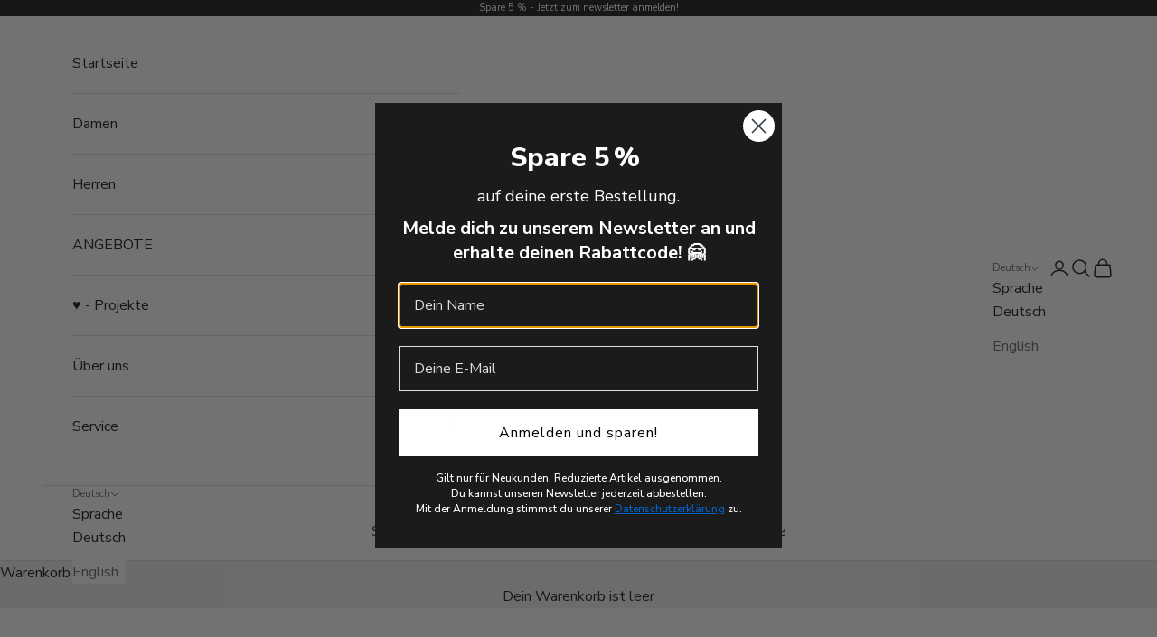

--- FILE ---
content_type: text/html; charset=utf-8
request_url: https://www.chillouts.de/pages/ccpa-privacy-policy
body_size: 115964
content:
<!doctype html>

<html lang="de" dir="ltr">
  <head>
    <meta charset="utf-8">
    <meta name="viewport" content="width=device-width, initial-scale=1.0, height=device-height, minimum-scale=1.0, maximum-scale=5.0">

    <title>CCPA Privacy Policy</title><meta name="description" content="Privacy Policy Our Privacy Policy was last updated on September 25, 2023. This Privacy Policy describes Our policies and procedures on the collection, use and disclosure of Your information when You use the Service and tells You about Your privacy rights and how the law protects You. We use Your Personal data to provid"><link rel="canonical" href="https://www.chillouts.de/pages/ccpa-privacy-policy"><link rel="shortcut icon" href="//www.chillouts.de/cdn/shop/files/Chillouts_small_-_grey_on_white.png?v=1696857992&width=96">
      <link rel="apple-touch-icon" href="//www.chillouts.de/cdn/shop/files/Chillouts_small_-_grey_on_white.png?v=1696857992&width=180"><link rel="preconnect" href="https://fonts.shopifycdn.com" crossorigin><link rel="preload" href="//www.chillouts.de/cdn/fonts/montserrat/montserrat_n5.07ef3781d9c78c8b93c98419da7ad4fbeebb6635.woff2" as="font" type="font/woff2" crossorigin><link rel="preload" href="//www.chillouts.de/cdn/fonts/nunito_sans/nunitosans_n4.0276fe080df0ca4e6a22d9cb55aed3ed5ba6b1da.woff2" as="font" type="font/woff2" crossorigin><link rel="stylesheet" href="//www.chillouts.de/cdn/shop/t/67/assets/swiper-bundle.min.css?v=52797603101752374541748430747"><meta property="og:type" content="website">
  <meta property="og:title" content="CCPA Privacy Policy"><meta property="og:image" content="http://www.chillouts.de/cdn/shop/files/Meta_Kopie.jpg?v=1708523803&width=2048">
  <meta property="og:image:secure_url" content="https://www.chillouts.de/cdn/shop/files/Meta_Kopie.jpg?v=1708523803&width=2048">
  <meta property="og:image:width" content="1000">
  <meta property="og:image:height" content="628"><meta property="og:description" content="Privacy Policy Our Privacy Policy was last updated on September 25, 2023. This Privacy Policy describes Our policies and procedures on the collection, use and disclosure of Your information when You use the Service and tells You about Your privacy rights and how the law protects You. We use Your Personal data to provid"><meta property="og:url" content="https://www.chillouts.de/pages/ccpa-privacy-policy">
<meta property="og:site_name" content="Chillouts Headwear"><meta name="twitter:card" content="summary"><meta name="twitter:title" content="CCPA Privacy Policy">
  <meta name="twitter:description" content="Privacy Policy Our Privacy Policy was last updated on September 25, 2023. This Privacy Policy describes Our policies and procedures on the collection, use and disclosure of Your information when You use the Service and tells You about Your privacy rights and how the law protects You. We use Your Personal data to provid"><meta name="twitter:image" content="https://www.chillouts.de/cdn/shop/files/Meta_Kopie.jpg?crop=center&height=1200&v=1708523803&width=1200">
  <meta name="twitter:image:alt" content=""><script async crossorigin fetchpriority="high" src="/cdn/shopifycloud/importmap-polyfill/es-modules-shim.2.4.0.js"></script>
<script type="application/ld+json">
  {
    "@context": "https://schema.org",
    "@type": "BreadcrumbList",
    "itemListElement": [{
        "@type": "ListItem",
        "position": 1,
        "name": "Home",
        "item": "https://www.chillouts.de"
      },{
            "@type": "ListItem",
            "position": 2,
            "name": "CCPA Privacy Policy",
            "item": "https://www.chillouts.de/pages/ccpa-privacy-policy"
          }]
  }
</script><style>/* Typography (heading) */
  @font-face {
  font-family: Montserrat;
  font-weight: 500;
  font-style: normal;
  font-display: fallback;
  src: url("//www.chillouts.de/cdn/fonts/montserrat/montserrat_n5.07ef3781d9c78c8b93c98419da7ad4fbeebb6635.woff2") format("woff2"),
       url("//www.chillouts.de/cdn/fonts/montserrat/montserrat_n5.adf9b4bd8b0e4f55a0b203cdd84512667e0d5e4d.woff") format("woff");
}

@font-face {
  font-family: Montserrat;
  font-weight: 500;
  font-style: italic;
  font-display: fallback;
  src: url("//www.chillouts.de/cdn/fonts/montserrat/montserrat_i5.d3a783eb0cc26f2fda1e99d1dfec3ebaea1dc164.woff2") format("woff2"),
       url("//www.chillouts.de/cdn/fonts/montserrat/montserrat_i5.76d414ea3d56bb79ef992a9c62dce2e9063bc062.woff") format("woff");
}

/* Typography (body) */
  @font-face {
  font-family: "Nunito Sans";
  font-weight: 400;
  font-style: normal;
  font-display: fallback;
  src: url("//www.chillouts.de/cdn/fonts/nunito_sans/nunitosans_n4.0276fe080df0ca4e6a22d9cb55aed3ed5ba6b1da.woff2") format("woff2"),
       url("//www.chillouts.de/cdn/fonts/nunito_sans/nunitosans_n4.b4964bee2f5e7fd9c3826447e73afe2baad607b7.woff") format("woff");
}

@font-face {
  font-family: "Nunito Sans";
  font-weight: 400;
  font-style: italic;
  font-display: fallback;
  src: url("//www.chillouts.de/cdn/fonts/nunito_sans/nunitosans_i4.6e408730afac1484cf297c30b0e67c86d17fc586.woff2") format("woff2"),
       url("//www.chillouts.de/cdn/fonts/nunito_sans/nunitosans_i4.c9b6dcbfa43622b39a5990002775a8381942ae38.woff") format("woff");
}

@font-face {
  font-family: "Nunito Sans";
  font-weight: 700;
  font-style: normal;
  font-display: fallback;
  src: url("//www.chillouts.de/cdn/fonts/nunito_sans/nunitosans_n7.25d963ed46da26098ebeab731e90d8802d989fa5.woff2") format("woff2"),
       url("//www.chillouts.de/cdn/fonts/nunito_sans/nunitosans_n7.d32e3219b3d2ec82285d3027bd673efc61a996c8.woff") format("woff");
}

@font-face {
  font-family: "Nunito Sans";
  font-weight: 700;
  font-style: italic;
  font-display: fallback;
  src: url("//www.chillouts.de/cdn/fonts/nunito_sans/nunitosans_i7.8c1124729eec046a321e2424b2acf328c2c12139.woff2") format("woff2"),
       url("//www.chillouts.de/cdn/fonts/nunito_sans/nunitosans_i7.af4cda04357273e0996d21184432bcb14651a64d.woff") format("woff");
}

:root {
    /* Container */
    --container-max-width: 100%;
    --container-xxs-max-width: 27.5rem; /* 440px */
    --container-xs-max-width: 42.5rem; /* 680px */
    --container-sm-max-width: 61.25rem; /* 980px */
    --container-md-max-width: 71.875rem; /* 1150px */
    --container-lg-max-width: 78.75rem; /* 1260px */
    --container-xl-max-width: 85rem; /* 1360px */
    --container-gutter: 1.25rem;

    --section-vertical-spacing: 2.5rem;
    --section-vertical-spacing-tight:2.5rem;

    --section-stack-gap:2.25rem;
    --section-stack-gap-tight:2.25rem;

    /* Form settings */
    --form-gap: 1.25rem; /* Gap between fieldset and submit button */
    --fieldset-gap: 1rem; /* Gap between each form input within a fieldset */
    --form-control-gap: 0.625rem; /* Gap between input and label (ignored for floating label) */
    --checkbox-control-gap: 0.75rem; /* Horizontal gap between checkbox and its associated label */
    --input-padding-block: 0.65rem; /* Vertical padding for input, textarea and native select */
    --input-padding-inline: 0.8rem; /* Horizontal padding for input, textarea and native select */
    --checkbox-size: 0.875rem; /* Size (width and height) for checkbox */

    /* Other sizes */
    --sticky-area-height: calc(var(--announcement-bar-is-sticky, 0) * var(--announcement-bar-height, 0px) + var(--header-is-sticky, 0) * var(--header-is-visible, 1) * var(--header-height, 0px));

    /* RTL support */
    --transform-logical-flip: 1;
    --transform-origin-start: left;
    --transform-origin-end: right;

    /**
     * ---------------------------------------------------------------------
     * TYPOGRAPHY
     * ---------------------------------------------------------------------
     */

    /* Font properties */
    --heading-font-family: Montserrat, sans-serif;
    --heading-font-weight: 500;
    --heading-font-style: normal;
    --heading-text-transform: uppercase;
    --heading-letter-spacing: 0.2em;
    --text-font-family: "Nunito Sans", sans-serif;
    --text-font-weight: 400;
    --text-font-style: normal;
    --text-letter-spacing: 0.0em;
    --button-font: var(--heading-font-style) var(--heading-font-weight) var(--text-sm) / 1.65 var(--heading-font-family);
    --button-text-transform: uppercase;
    --button-letter-spacing: 0.2em;

    /* Font sizes */--text-heading-size-factor: 1;
    --text-h1: max(0.6875rem, clamp(1.375rem, 1.146341463414634rem + 0.975609756097561vw, 2rem) * var(--text-heading-size-factor));
    --text-h2: max(0.6875rem, clamp(1.25rem, 1.0670731707317074rem + 0.7804878048780488vw, 1.75rem) * var(--text-heading-size-factor));
    --text-h3: max(0.6875rem, clamp(1.125rem, 1.0335365853658536rem + 0.3902439024390244vw, 1.375rem) * var(--text-heading-size-factor));
    --text-h4: max(0.6875rem, clamp(1rem, 0.9542682926829268rem + 0.1951219512195122vw, 1.125rem) * var(--text-heading-size-factor));
    --text-h5: calc(0.875rem * var(--text-heading-size-factor));
    --text-h6: calc(0.75rem * var(--text-heading-size-factor));

    --text-xs: 0.75rem;
    --text-sm: 0.8125rem;
    --text-base: 0.875rem;
    --text-lg: 1.0rem;
    --text-xl: 1.25rem;

    /* Rounded variables (used for border radius) */
    --rounded-full: 9999px;
    --button-border-radius: 0.0rem;
    --input-border-radius: 0.0rem;

    /* Box shadow */
    --shadow-sm: 0 2px 8px rgb(0 0 0 / 0.05);
    --shadow: 0 5px 15px rgb(0 0 0 / 0.05);
    --shadow-md: 0 5px 30px rgb(0 0 0 / 0.05);
    --shadow-block: px px px rgb(var(--text-primary) / 0.0);

    /**
     * ---------------------------------------------------------------------
     * OTHER
     * ---------------------------------------------------------------------
     */

    --checkmark-svg-url: url(//www.chillouts.de/cdn/shop/t/67/assets/checkmark.svg?v=77552481021870063511747120812);
    --cursor-zoom-in-svg-url: url(//www.chillouts.de/cdn/shop/t/67/assets/cursor-zoom-in.svg?v=53880737899771658811747120812);
  }

  [dir="rtl"]:root {
    /* RTL support */
    --transform-logical-flip: -1;
    --transform-origin-start: right;
    --transform-origin-end: left;
  }

  @media screen and (min-width: 700px) {
    :root {
      /* Typography (font size) */
      --text-xs: 0.875rem;
      --text-sm: 0.9375rem;
      --text-base: 1.0rem;
      --text-lg: 1.125rem;
      --text-xl: 1.375rem;

      /* Spacing settings */
      --container-gutter: 2rem;
    }
  }

  @media screen and (min-width: 1000px) {
    :root {
      /* Spacing settings */
      --container-gutter: 3rem;

      --section-vertical-spacing: 4rem;
      --section-vertical-spacing-tight: 4rem;

      --section-stack-gap:3rem;
      --section-stack-gap-tight:3rem;
    }
  }:root {/* Overlay used for modal */
    --page-overlay: 0 0 0 / 0.4;

    /* We use the first scheme background as default */
    --page-background: ;

    /* Product colors */
    --on-sale-text: 227 44 43;
    --on-sale-badge-background: 227 44 43;
    --on-sale-badge-text: 255 255 255;
    --sold-out-badge-background: 239 239 239;
    --sold-out-badge-text: 0 0 0 / 0.65;
    --custom-badge-background: 28 28 28;
    --custom-badge-text: 255 255 255;
    --star-color: 28 28 28;

    /* Status colors */
    --success-background: 212 227 203;
    --success-text: 48 122 7;
    --warning-background: 253 241 224;
    --warning-text: 237 138 0;
    --error-background: 243 204 204;
    --error-text: 203 43 43;
  }.color-scheme--scheme-1 {
      /* Color settings */--accent: 28 28 28;
      --text-color: 28 28 28;
      --background: 239 239 239 / 1.0;
      --background-without-opacity: 239 239 239;
      --background-gradient: ;--border-color: 207 207 207;/* Button colors */
      --button-background: 28 28 28;
      --button-text-color: 255 255 255;

      /* Circled buttons */
      --circle-button-background: 255 255 255;
      --circle-button-text-color: 28 28 28;
    }.shopify-section:has(.section-spacing.color-scheme--bg-609ecfcfee2f667ac6c12366fc6ece56) + .shopify-section:has(.section-spacing.color-scheme--bg-609ecfcfee2f667ac6c12366fc6ece56:not(.bordered-section)) .section-spacing {
      padding-block-start: 0;
    }.color-scheme--scheme-2 {
      /* Color settings */--accent: 28 28 28;
      --text-color: 28 28 28;
      --background: 255 255 255 / 1.0;
      --background-without-opacity: 255 255 255;
      --background-gradient: ;--border-color: 221 221 221;/* Button colors */
      --button-background: 28 28 28;
      --button-text-color: 255 255 255;

      /* Circled buttons */
      --circle-button-background: 255 255 255;
      --circle-button-text-color: 28 28 28;
    }.shopify-section:has(.section-spacing.color-scheme--bg-54922f2e920ba8346f6dc0fba343d673) + .shopify-section:has(.section-spacing.color-scheme--bg-54922f2e920ba8346f6dc0fba343d673:not(.bordered-section)) .section-spacing {
      padding-block-start: 0;
    }.color-scheme--scheme-3 {
      /* Color settings */--accent: 255 255 255;
      --text-color: 255 255 255;
      --background: 28 28 28 / 1.0;
      --background-without-opacity: 28 28 28;
      --background-gradient: ;--border-color: 62 62 62;/* Button colors */
      --button-background: 255 255 255;
      --button-text-color: 28 28 28;

      /* Circled buttons */
      --circle-button-background: 255 255 255;
      --circle-button-text-color: 28 28 28;
    }.shopify-section:has(.section-spacing.color-scheme--bg-c1f8cb21047e4797e94d0969dc5d1e44) + .shopify-section:has(.section-spacing.color-scheme--bg-c1f8cb21047e4797e94d0969dc5d1e44:not(.bordered-section)) .section-spacing {
      padding-block-start: 0;
    }.color-scheme--scheme-4 {
      /* Color settings */--accent: 255 255 255;
      --text-color: 255 255 255;
      --background: 0 0 0 / 0.0;
      --background-without-opacity: 0 0 0;
      --background-gradient: ;--border-color: 255 255 255;/* Button colors */
      --button-background: 255 255 255;
      --button-text-color: 28 28 28;

      /* Circled buttons */
      --circle-button-background: 255 255 255;
      --circle-button-text-color: 28 28 28;
    }.shopify-section:has(.section-spacing.color-scheme--bg-3671eee015764974ee0aef1536023e0f) + .shopify-section:has(.section-spacing.color-scheme--bg-3671eee015764974ee0aef1536023e0f:not(.bordered-section)) .section-spacing {
      padding-block-start: 0;
    }.color-scheme--dialog {
      /* Color settings */--accent: 28 28 28;
      --text-color: 28 28 28;
      --background: 255 255 255 / 1.0;
      --background-without-opacity: 255 255 255;
      --background-gradient: ;--border-color: 221 221 221;/* Button colors */
      --button-background: 28 28 28;
      --button-text-color: 255 255 255;

      /* Circled buttons */
      --circle-button-background: 255 255 255;
      --circle-button-text-color: 28 28 28;
    }
</style><script>
  // This allows to expose several variables to the global scope, to be used in scripts
  window.themeVariables = {
    settings: {
      showPageTransition: null,
      pageType: "page",
      moneyFormat: "{{amount_with_comma_separator}}€",
      moneyWithCurrencyFormat: "€{{amount_with_comma_separator}} EUR",
      currencyCodeEnabled: false,
      cartType: "drawer",
      staggerMenuApparition: true
    },

    strings: {
      addedToCart: "Zum Warenkorb hinzugefügt!",
      closeGallery: "Galerie schließen",
      zoomGallery: "Bild vergrößern",
      errorGallery: "Bild kann nicht geladen werden",
      shippingEstimatorNoResults: "Tut uns leid, aber wir verschicken leider nicht an deine Adresse.",
      shippingEstimatorOneResult: "Für deine Adresse gibt es einen Versandtarif:",
      shippingEstimatorMultipleResults: "Für deine Adresse gibt es mehrere Versandtarife:",
      shippingEstimatorError: "Beim Berechnen der Versandkosten ist ein Fehler aufgetreten:",
      next: "Vor",
      previous: "Zurück"
    },

    mediaQueries: {
      'sm': 'screen and (min-width: 700px)',
      'md': 'screen and (min-width: 1000px)',
      'lg': 'screen and (min-width: 1150px)',
      'xl': 'screen and (min-width: 1400px)',
      '2xl': 'screen and (min-width: 1600px)',
      'sm-max': 'screen and (max-width: 699px)',
      'md-max': 'screen and (max-width: 999px)',
      'lg-max': 'screen and (max-width: 1149px)',
      'xl-max': 'screen and (max-width: 1399px)',
      '2xl-max': 'screen and (max-width: 1599px)',
      'motion-safe': '(prefers-reduced-motion: no-preference)',
      'motion-reduce': '(prefers-reduced-motion: reduce)',
      'supports-hover': 'screen and (pointer: fine)',
      'supports-touch': 'screen and (hover: none)'
    }
  };</script><script type="importmap">{
        "imports": {
          "vendor": "//www.chillouts.de/cdn/shop/t/67/assets/vendor.min.js?v=118757129943152772801747120798",
          "theme": "//www.chillouts.de/cdn/shop/t/67/assets/theme.js?v=120688118179581468051747120797",
          "photoswipe": "//www.chillouts.de/cdn/shop/t/67/assets/photoswipe.min.js?v=13374349288281597431747120795"
        }
      }
    </script>

    <script type="module" src="//www.chillouts.de/cdn/shop/t/67/assets/vendor.min.js?v=118757129943152772801747120798"></script>
    <script type="module" src="//www.chillouts.de/cdn/shop/t/67/assets/theme.js?v=120688118179581468051747120797"></script>

    <script>window.performance && window.performance.mark && window.performance.mark('shopify.content_for_header.start');</script><meta name="google-site-verification" content="D4o8pvHP5Pvh6ZPiG3EZbQYZVGiXdZoTmFRWaBeR5u4">
<meta name="google-site-verification" content="fgGRY5iRkRKp52pPdI2CkpBtrq4mn1uS2x5_Zt9qkRY">
<meta id="shopify-digital-wallet" name="shopify-digital-wallet" content="/42099867804/digital_wallets/dialog">
<meta name="shopify-checkout-api-token" content="cb614f304c3147c710198469b77a2ea6">
<meta id="in-context-paypal-metadata" data-shop-id="42099867804" data-venmo-supported="false" data-environment="production" data-locale="de_DE" data-paypal-v4="true" data-currency="EUR">
<link rel="alternate" hreflang="x-default" href="https://www.chillouts.de/pages/ccpa-privacy-policy">
<link rel="alternate" hreflang="de" href="https://www.chillouts.de/pages/ccpa-privacy-policy">
<link rel="alternate" hreflang="en" href="https://www.chillouts.de/en/pages/ccpa-privacy-policy">
<script async="async" src="/checkouts/internal/preloads.js?locale=de-DE"></script>
<link rel="preconnect" href="https://shop.app" crossorigin="anonymous">
<script async="async" src="https://shop.app/checkouts/internal/preloads.js?locale=de-DE&shop_id=42099867804" crossorigin="anonymous"></script>
<script id="apple-pay-shop-capabilities" type="application/json">{"shopId":42099867804,"countryCode":"DE","currencyCode":"EUR","merchantCapabilities":["supports3DS"],"merchantId":"gid:\/\/shopify\/Shop\/42099867804","merchantName":"Chillouts Headwear","requiredBillingContactFields":["postalAddress","email"],"requiredShippingContactFields":["postalAddress","email"],"shippingType":"shipping","supportedNetworks":["visa","maestro","masterCard","amex"],"total":{"type":"pending","label":"Chillouts Headwear","amount":"1.00"},"shopifyPaymentsEnabled":true,"supportsSubscriptions":true}</script>
<script id="shopify-features" type="application/json">{"accessToken":"cb614f304c3147c710198469b77a2ea6","betas":["rich-media-storefront-analytics"],"domain":"www.chillouts.de","predictiveSearch":true,"shopId":42099867804,"locale":"de"}</script>
<script>var Shopify = Shopify || {};
Shopify.shop = "chillouts-headwear.myshopify.com";
Shopify.locale = "de";
Shopify.currency = {"active":"EUR","rate":"1.0"};
Shopify.country = "DE";
Shopify.theme = {"name":"chillouts\/main - Winter 2025-2026","id":180902396169,"schema_name":"Prestige","schema_version":"10.7.0","theme_store_id":null,"role":"main"};
Shopify.theme.handle = "null";
Shopify.theme.style = {"id":null,"handle":null};
Shopify.cdnHost = "www.chillouts.de/cdn";
Shopify.routes = Shopify.routes || {};
Shopify.routes.root = "/";</script>
<script type="module">!function(o){(o.Shopify=o.Shopify||{}).modules=!0}(window);</script>
<script>!function(o){function n(){var o=[];function n(){o.push(Array.prototype.slice.apply(arguments))}return n.q=o,n}var t=o.Shopify=o.Shopify||{};t.loadFeatures=n(),t.autoloadFeatures=n()}(window);</script>
<script>
  window.ShopifyPay = window.ShopifyPay || {};
  window.ShopifyPay.apiHost = "shop.app\/pay";
  window.ShopifyPay.redirectState = null;
</script>
<script id="shop-js-analytics" type="application/json">{"pageType":"page"}</script>
<script defer="defer" async type="module" src="//www.chillouts.de/cdn/shopifycloud/shop-js/modules/v2/client.init-shop-cart-sync_e98Ab_XN.de.esm.js"></script>
<script defer="defer" async type="module" src="//www.chillouts.de/cdn/shopifycloud/shop-js/modules/v2/chunk.common_Pcw9EP95.esm.js"></script>
<script defer="defer" async type="module" src="//www.chillouts.de/cdn/shopifycloud/shop-js/modules/v2/chunk.modal_CzmY4ZhL.esm.js"></script>
<script type="module">
  await import("//www.chillouts.de/cdn/shopifycloud/shop-js/modules/v2/client.init-shop-cart-sync_e98Ab_XN.de.esm.js");
await import("//www.chillouts.de/cdn/shopifycloud/shop-js/modules/v2/chunk.common_Pcw9EP95.esm.js");
await import("//www.chillouts.de/cdn/shopifycloud/shop-js/modules/v2/chunk.modal_CzmY4ZhL.esm.js");

  window.Shopify.SignInWithShop?.initShopCartSync?.({"fedCMEnabled":true,"windoidEnabled":true});

</script>
<script>
  window.Shopify = window.Shopify || {};
  if (!window.Shopify.featureAssets) window.Shopify.featureAssets = {};
  window.Shopify.featureAssets['shop-js'] = {"shop-cart-sync":["modules/v2/client.shop-cart-sync_DazCVyJ3.de.esm.js","modules/v2/chunk.common_Pcw9EP95.esm.js","modules/v2/chunk.modal_CzmY4ZhL.esm.js"],"init-fed-cm":["modules/v2/client.init-fed-cm_D0AulfmK.de.esm.js","modules/v2/chunk.common_Pcw9EP95.esm.js","modules/v2/chunk.modal_CzmY4ZhL.esm.js"],"shop-cash-offers":["modules/v2/client.shop-cash-offers_BISyWFEA.de.esm.js","modules/v2/chunk.common_Pcw9EP95.esm.js","modules/v2/chunk.modal_CzmY4ZhL.esm.js"],"shop-login-button":["modules/v2/client.shop-login-button_D_c1vx_E.de.esm.js","modules/v2/chunk.common_Pcw9EP95.esm.js","modules/v2/chunk.modal_CzmY4ZhL.esm.js"],"pay-button":["modules/v2/client.pay-button_CHADzJ4g.de.esm.js","modules/v2/chunk.common_Pcw9EP95.esm.js","modules/v2/chunk.modal_CzmY4ZhL.esm.js"],"shop-button":["modules/v2/client.shop-button_CQnD2U3v.de.esm.js","modules/v2/chunk.common_Pcw9EP95.esm.js","modules/v2/chunk.modal_CzmY4ZhL.esm.js"],"avatar":["modules/v2/client.avatar_BTnouDA3.de.esm.js"],"init-windoid":["modules/v2/client.init-windoid_CmA0-hrC.de.esm.js","modules/v2/chunk.common_Pcw9EP95.esm.js","modules/v2/chunk.modal_CzmY4ZhL.esm.js"],"init-shop-for-new-customer-accounts":["modules/v2/client.init-shop-for-new-customer-accounts_BCzC_Mib.de.esm.js","modules/v2/client.shop-login-button_D_c1vx_E.de.esm.js","modules/v2/chunk.common_Pcw9EP95.esm.js","modules/v2/chunk.modal_CzmY4ZhL.esm.js"],"init-shop-email-lookup-coordinator":["modules/v2/client.init-shop-email-lookup-coordinator_DYzOit4u.de.esm.js","modules/v2/chunk.common_Pcw9EP95.esm.js","modules/v2/chunk.modal_CzmY4ZhL.esm.js"],"init-shop-cart-sync":["modules/v2/client.init-shop-cart-sync_e98Ab_XN.de.esm.js","modules/v2/chunk.common_Pcw9EP95.esm.js","modules/v2/chunk.modal_CzmY4ZhL.esm.js"],"shop-toast-manager":["modules/v2/client.shop-toast-manager_Bc-1elH8.de.esm.js","modules/v2/chunk.common_Pcw9EP95.esm.js","modules/v2/chunk.modal_CzmY4ZhL.esm.js"],"init-customer-accounts":["modules/v2/client.init-customer-accounts_CqlRHmZs.de.esm.js","modules/v2/client.shop-login-button_D_c1vx_E.de.esm.js","modules/v2/chunk.common_Pcw9EP95.esm.js","modules/v2/chunk.modal_CzmY4ZhL.esm.js"],"init-customer-accounts-sign-up":["modules/v2/client.init-customer-accounts-sign-up_DZmBw6yB.de.esm.js","modules/v2/client.shop-login-button_D_c1vx_E.de.esm.js","modules/v2/chunk.common_Pcw9EP95.esm.js","modules/v2/chunk.modal_CzmY4ZhL.esm.js"],"shop-follow-button":["modules/v2/client.shop-follow-button_Cx-w7rSq.de.esm.js","modules/v2/chunk.common_Pcw9EP95.esm.js","modules/v2/chunk.modal_CzmY4ZhL.esm.js"],"checkout-modal":["modules/v2/client.checkout-modal_Djjmh8qM.de.esm.js","modules/v2/chunk.common_Pcw9EP95.esm.js","modules/v2/chunk.modal_CzmY4ZhL.esm.js"],"shop-login":["modules/v2/client.shop-login_DMZMgoZf.de.esm.js","modules/v2/chunk.common_Pcw9EP95.esm.js","modules/v2/chunk.modal_CzmY4ZhL.esm.js"],"lead-capture":["modules/v2/client.lead-capture_SqejaEd8.de.esm.js","modules/v2/chunk.common_Pcw9EP95.esm.js","modules/v2/chunk.modal_CzmY4ZhL.esm.js"],"payment-terms":["modules/v2/client.payment-terms_DUeEqFTJ.de.esm.js","modules/v2/chunk.common_Pcw9EP95.esm.js","modules/v2/chunk.modal_CzmY4ZhL.esm.js"]};
</script>
<script>(function() {
  var isLoaded = false;
  function asyncLoad() {
    if (isLoaded) return;
    isLoaded = true;
    var urls = ["https:\/\/cdn2.ryviu.com\/v\/static\/js\/app.js?n=1\u0026shop=chillouts-headwear.myshopify.com","https:\/\/cdn2.ryviu.com\/v\/static\/js\/app.js?shop=chillouts-headwear.myshopify.com"];
    for (var i = 0; i < urls.length; i++) {
      var s = document.createElement('script');
      s.type = 'text/javascript';
      s.async = true;
      s.src = urls[i];
      var x = document.getElementsByTagName('script')[0];
      x.parentNode.insertBefore(s, x);
    }
  };
  if(window.attachEvent) {
    window.attachEvent('onload', asyncLoad);
  } else {
    window.addEventListener('load', asyncLoad, false);
  }
})();</script>
<script id="__st">var __st={"a":42099867804,"offset":3600,"reqid":"3e5c9701-041e-40dc-a067-19f219376c9a-1769354090","pageurl":"www.chillouts.de\/pages\/ccpa-privacy-policy","s":"pages-113938301193","u":"05e9943a70ec","p":"page","rtyp":"page","rid":113938301193};</script>
<script>window.ShopifyPaypalV4VisibilityTracking = true;</script>
<script id="captcha-bootstrap">!function(){'use strict';const t='contact',e='account',n='new_comment',o=[[t,t],['blogs',n],['comments',n],[t,'customer']],c=[[e,'customer_login'],[e,'guest_login'],[e,'recover_customer_password'],[e,'create_customer']],r=t=>t.map((([t,e])=>`form[action*='/${t}']:not([data-nocaptcha='true']) input[name='form_type'][value='${e}']`)).join(','),a=t=>()=>t?[...document.querySelectorAll(t)].map((t=>t.form)):[];function s(){const t=[...o],e=r(t);return a(e)}const i='password',u='form_key',d=['recaptcha-v3-token','g-recaptcha-response','h-captcha-response',i],f=()=>{try{return window.sessionStorage}catch{return}},m='__shopify_v',_=t=>t.elements[u];function p(t,e,n=!1){try{const o=window.sessionStorage,c=JSON.parse(o.getItem(e)),{data:r}=function(t){const{data:e,action:n}=t;return t[m]||n?{data:e,action:n}:{data:t,action:n}}(c);for(const[e,n]of Object.entries(r))t.elements[e]&&(t.elements[e].value=n);n&&o.removeItem(e)}catch(o){console.error('form repopulation failed',{error:o})}}const l='form_type',E='cptcha';function T(t){t.dataset[E]=!0}const w=window,h=w.document,L='Shopify',v='ce_forms',y='captcha';let A=!1;((t,e)=>{const n=(g='f06e6c50-85a8-45c8-87d0-21a2b65856fe',I='https://cdn.shopify.com/shopifycloud/storefront-forms-hcaptcha/ce_storefront_forms_captcha_hcaptcha.v1.5.2.iife.js',D={infoText:'Durch hCaptcha geschützt',privacyText:'Datenschutz',termsText:'Allgemeine Geschäftsbedingungen'},(t,e,n)=>{const o=w[L][v],c=o.bindForm;if(c)return c(t,g,e,D).then(n);var r;o.q.push([[t,g,e,D],n]),r=I,A||(h.body.append(Object.assign(h.createElement('script'),{id:'captcha-provider',async:!0,src:r})),A=!0)});var g,I,D;w[L]=w[L]||{},w[L][v]=w[L][v]||{},w[L][v].q=[],w[L][y]=w[L][y]||{},w[L][y].protect=function(t,e){n(t,void 0,e),T(t)},Object.freeze(w[L][y]),function(t,e,n,w,h,L){const[v,y,A,g]=function(t,e,n){const i=e?o:[],u=t?c:[],d=[...i,...u],f=r(d),m=r(i),_=r(d.filter((([t,e])=>n.includes(e))));return[a(f),a(m),a(_),s()]}(w,h,L),I=t=>{const e=t.target;return e instanceof HTMLFormElement?e:e&&e.form},D=t=>v().includes(t);t.addEventListener('submit',(t=>{const e=I(t);if(!e)return;const n=D(e)&&!e.dataset.hcaptchaBound&&!e.dataset.recaptchaBound,o=_(e),c=g().includes(e)&&(!o||!o.value);(n||c)&&t.preventDefault(),c&&!n&&(function(t){try{if(!f())return;!function(t){const e=f();if(!e)return;const n=_(t);if(!n)return;const o=n.value;o&&e.removeItem(o)}(t);const e=Array.from(Array(32),(()=>Math.random().toString(36)[2])).join('');!function(t,e){_(t)||t.append(Object.assign(document.createElement('input'),{type:'hidden',name:u})),t.elements[u].value=e}(t,e),function(t,e){const n=f();if(!n)return;const o=[...t.querySelectorAll(`input[type='${i}']`)].map((({name:t})=>t)),c=[...d,...o],r={};for(const[a,s]of new FormData(t).entries())c.includes(a)||(r[a]=s);n.setItem(e,JSON.stringify({[m]:1,action:t.action,data:r}))}(t,e)}catch(e){console.error('failed to persist form',e)}}(e),e.submit())}));const S=(t,e)=>{t&&!t.dataset[E]&&(n(t,e.some((e=>e===t))),T(t))};for(const o of['focusin','change'])t.addEventListener(o,(t=>{const e=I(t);D(e)&&S(e,y())}));const B=e.get('form_key'),M=e.get(l),P=B&&M;t.addEventListener('DOMContentLoaded',(()=>{const t=y();if(P)for(const e of t)e.elements[l].value===M&&p(e,B);[...new Set([...A(),...v().filter((t=>'true'===t.dataset.shopifyCaptcha))])].forEach((e=>S(e,t)))}))}(h,new URLSearchParams(w.location.search),n,t,e,['guest_login'])})(!0,!1)}();</script>
<script integrity="sha256-4kQ18oKyAcykRKYeNunJcIwy7WH5gtpwJnB7kiuLZ1E=" data-source-attribution="shopify.loadfeatures" defer="defer" src="//www.chillouts.de/cdn/shopifycloud/storefront/assets/storefront/load_feature-a0a9edcb.js" crossorigin="anonymous"></script>
<script crossorigin="anonymous" defer="defer" src="//www.chillouts.de/cdn/shopifycloud/storefront/assets/shopify_pay/storefront-65b4c6d7.js?v=20250812"></script>
<script data-source-attribution="shopify.dynamic_checkout.dynamic.init">var Shopify=Shopify||{};Shopify.PaymentButton=Shopify.PaymentButton||{isStorefrontPortableWallets:!0,init:function(){window.Shopify.PaymentButton.init=function(){};var t=document.createElement("script");t.src="https://www.chillouts.de/cdn/shopifycloud/portable-wallets/latest/portable-wallets.de.js",t.type="module",document.head.appendChild(t)}};
</script>
<script data-source-attribution="shopify.dynamic_checkout.buyer_consent">
  function portableWalletsHideBuyerConsent(e){var t=document.getElementById("shopify-buyer-consent"),n=document.getElementById("shopify-subscription-policy-button");t&&n&&(t.classList.add("hidden"),t.setAttribute("aria-hidden","true"),n.removeEventListener("click",e))}function portableWalletsShowBuyerConsent(e){var t=document.getElementById("shopify-buyer-consent"),n=document.getElementById("shopify-subscription-policy-button");t&&n&&(t.classList.remove("hidden"),t.removeAttribute("aria-hidden"),n.addEventListener("click",e))}window.Shopify?.PaymentButton&&(window.Shopify.PaymentButton.hideBuyerConsent=portableWalletsHideBuyerConsent,window.Shopify.PaymentButton.showBuyerConsent=portableWalletsShowBuyerConsent);
</script>
<script data-source-attribution="shopify.dynamic_checkout.cart.bootstrap">document.addEventListener("DOMContentLoaded",(function(){function t(){return document.querySelector("shopify-accelerated-checkout-cart, shopify-accelerated-checkout")}if(t())Shopify.PaymentButton.init();else{new MutationObserver((function(e,n){t()&&(Shopify.PaymentButton.init(),n.disconnect())})).observe(document.body,{childList:!0,subtree:!0})}}));
</script>
<link id="shopify-accelerated-checkout-styles" rel="stylesheet" media="screen" href="https://www.chillouts.de/cdn/shopifycloud/portable-wallets/latest/accelerated-checkout-backwards-compat.css" crossorigin="anonymous">
<style id="shopify-accelerated-checkout-cart">
        #shopify-buyer-consent {
  margin-top: 1em;
  display: inline-block;
  width: 100%;
}

#shopify-buyer-consent.hidden {
  display: none;
}

#shopify-subscription-policy-button {
  background: none;
  border: none;
  padding: 0;
  text-decoration: underline;
  font-size: inherit;
  cursor: pointer;
}

#shopify-subscription-policy-button::before {
  box-shadow: none;
}

      </style>

<script>window.performance && window.performance.mark && window.performance.mark('shopify.content_for_header.end');</script>
<link href="//www.chillouts.de/cdn/shop/t/67/assets/theme.css?v=137736433107318521791764847619" rel="stylesheet" type="text/css" media="all" /><!-- BEGIN app block: shopify://apps/consentmo-gdpr/blocks/gdpr_cookie_consent/4fbe573f-a377-4fea-9801-3ee0858cae41 -->


<!-- END app block --><!-- BEGIN app block: shopify://apps/klaviyo-email-marketing-sms/blocks/klaviyo-onsite-embed/2632fe16-c075-4321-a88b-50b567f42507 -->












  <script async src="https://static.klaviyo.com/onsite/js/YqjUnT/klaviyo.js?company_id=YqjUnT"></script>
  <script>!function(){if(!window.klaviyo){window._klOnsite=window._klOnsite||[];try{window.klaviyo=new Proxy({},{get:function(n,i){return"push"===i?function(){var n;(n=window._klOnsite).push.apply(n,arguments)}:function(){for(var n=arguments.length,o=new Array(n),w=0;w<n;w++)o[w]=arguments[w];var t="function"==typeof o[o.length-1]?o.pop():void 0,e=new Promise((function(n){window._klOnsite.push([i].concat(o,[function(i){t&&t(i),n(i)}]))}));return e}}})}catch(n){window.klaviyo=window.klaviyo||[],window.klaviyo.push=function(){var n;(n=window._klOnsite).push.apply(n,arguments)}}}}();</script>

  




  <script>
    window.klaviyoReviewsProductDesignMode = false
  </script>







<!-- END app block --><!-- BEGIN app block: shopify://apps/dr-free-gift/blocks/instant-load/5942fed7-47f4-451f-a42f-9077b6214264 --><!-- For self-installation -->
<script>(() => {const installerKey = 'docapp-free-gift-auto-install'; const urlParams = new URLSearchParams(window.location.search); if (urlParams.get(installerKey)) {window.sessionStorage.setItem(installerKey, JSON.stringify({integrationId: urlParams.get('docapp-integration-id'), divClass: urlParams.get('docapp-install-class'), check: urlParams.get('docapp-check')}));}})();</script>
<script>(() => {const previewKey = 'docapp-free-gift-test'; const urlParams = new URLSearchParams(window.location.search); if (urlParams.get(previewKey)) {window.sessionStorage.setItem(previewKey, JSON.stringify({active: true, integrationId: urlParams.get('docapp-free-gift-inst-test')}));}})();</script>
<script>window.freeGiftCartUpsellProAppBlock = true;</script>

<!-- App speed-up -->
<script id="docapp-cart">window.docappCart = {"note":null,"attributes":{},"original_total_price":0,"total_price":0,"total_discount":0,"total_weight":0.0,"item_count":0,"items":[],"requires_shipping":false,"currency":"EUR","items_subtotal_price":0,"cart_level_discount_applications":[],"checkout_charge_amount":0}; window.docappCart.currency = "EUR"; window.docappCart.shop_currency = "EUR";</script>
<script id="docapp-free-item-speedup">
    (() => { if (window.freeGiftCartUpsellProAppLoaded) return; let script = document.createElement('script'); script.src = "https://d2fk970j0emtue.cloudfront.net/shop/js/free-gift-cart-upsell-pro.min.js?shop=chillouts-headwear.myshopify.com"; document.getElementById('docapp-free-item-speedup').after(script); })();
</script>

<!-- END app block --><!-- BEGIN app block: shopify://apps/nabu-for-google-pixel/blocks/script-block/1bff1da5-e804-4d5d-ad9c-7c3540bdf531 --><script async src="https://storage.googleapis.com/adnabu-shopify/app-embed-block/adwords-pixel/chillouts-headwear.myshopify.com.min.js"></script>

<!-- END app block --><!-- BEGIN app block: shopify://apps/ryviu-product-reviews-app/blocks/ryviu-js/807ad6ed-1a6a-4559-abea-ed062858d9da -->
<script>
  // RYVIU APP :: Settings
  var ryviu_global_settings = {"form":{"required":"Bitte f\u00fclle die ben\u00f6tigten Felder aus.","addPhotos":"Lade Bilder Hoch","showTitle":true,"titleForm":"Bewerte uns!","titleName":"Dein Name","acceptFile":"Wir akzeptieren .jpeg und .png.","colorInput":"#464646","colorTitle":"#696969","nextSubmit":"Weiter","noticeName":"Your name is required field","titleEmail":"Deine Email","titleReply":"Antworten","uploadForm":"Bild hochladen","autoPublish":true,"buttonReply":"Abschicken","colorNotice":"#dd2c00","colorSubmit":"#ffffff","noticeEmail":"Your email is required and valid email","qualityText":"Qualit\u00e4t","titleSubmit":"Schicke deine Bewertung ab.","titleComment":"Kommentar","titleSubject":"Titel","titleSuccess":"Thank you! Your review is submited.","colorStarForm":"#ececec","commentButton":"Kommentar","noticeSubject":"Title is required field","showtitleForm":true,"titleFormInfo":"Deine Infos","errorSentReply":"Rezension konnte nicht geschickt werden","rating_default":0,"titleMessenger":"Beschreibung","noticeMessenger":"Your review is required field","placeholderName":"John Smith","productNotFound":"Nicht gefunden","starActivecolor":"#fdbc00","titleReplyWrite":"Schreibe eine Antwort","backgroundSubmit":"#00aeef","placeholderEmail":"example@yourdomain.com","buttonCancelReply":"Abbrechen","placeholderSubject":"Schreib etwas","replyIsunderReivew":"Deine Rezension wird gepr\u00fcft","titleWriteEmailForm":"Bewertung","placeholderMessenger":"Schreib etwas","titleFormReviewEmail":"Hinterlassen Sie Feedback","loadAfterContentLoaded":true,"placeholderCommentMessenger":"Schreib etwas"},"questions":{"by_text":"Author","of_text":"of","on_text":"on","des_form":"Ask a question to the community here","name_form":"Your Name","email_form":"Your Email Address","input_text":"Have a question? Search for answers","title_form":"No answer found?","answer_form":"Your answers","answer_text":"Answer question","newest_text":"Latest New","notice_form":"Complete before submitting","submit_form":"Send a question","helpful_text":"Most helpful","showing_text":"Show","question_form":"Your question","titleCustomer":"","community_text":"Ask the community here","questions_text":"questions","title_answer_form":"Answer question","ask_community_text":"Ask the community","submit_answer_form":"Send a reply","write_question_text":"Ask a question","question_answer_form":"Question","placeholder_answer_form":"Answer is a required field!","placeholder_question_form":"Question is a required field!"},"targetLang":"de","review_widget":{"star":1,"style":"style2","title":true,"byText":"von","ofText":"von","tstar1":"Schlecht","tstar2":"Durchschnittlich","tstar3":"Gut","tstar4":"Sehr Gut","tstar5":"Exzellent","average":"Durchschnittlich","hasOnly":"Hat eine","nostars":false,"nowrite":false,"seeLess":"Zeige weniger","seeMore":"Zeige mehr","hideFlag":false,"hidedate":false,"imageFit":"Ry-Cover-Image","loadMore":"Mehr laden...","noavatar":false,"noreview":true,"order_by":"late","showFull":false,"showText":"Show:","showspam":true,"starText":"Stern","thankYou":"Danke!","vr_color":"#747474","clearText":"Alle","clear_all":"Alles l\u00f6schen","noReviews":"No reviews","outofText":"out of","random_to":20,"replyText":"Antworten","ryplyText":"Kommentar","starStyle":"style1","starcolor":"#e6e6e6","starsText":"Sterne","timeDelay":5000,"boostPopup":false,"colorTitle":"#6c8187","colorWrite":"rgb(0, 0, 0)","customDate":"dd\/MM\/yy","dateSelect":"dateDefaut","helpulText":"Ist das hilfreich?","latestText":"Neuste","nolastname":false,"oldestText":"\u00c4lteste","paddingTop":0,"reviewText":"Bewertung","sortbyText":"Sortieren nach: ","starHeight":13,"titleWrite":"Schreibe eine Bewertung","badgeBaseOn":" ","borderColor":"#ffffff","borderStyle":"solid","borderWidth":0,"colorAvatar":"#f8f8f8","filter_list":"Filter","firstReview":"Write a first review now","paddingLeft":0,"random_from":0,"repliesText":"Antwort","reviewsText":"Bewertungen","showingText":"Zeige","textSidebar":"Bewertungen","badgeReviews":"Bewertungen","disableReply":false,"filter_photo":"Mit Bildern","hideRateList":false,"paddingRight":0,"payment_type":"Monthly","positionNoty":"bottom-right","textNotFound":"Keine Ergebnisse gefunden.","textVerified":"Verifizierter Kauf","colorVerified":"#05d92d","customer_name":"show_first","disableHelpul":false,"disableWidget":false,"filter_review":"Filtern","offsetSidebar":"left","paddingBottom":0,"titleCustomer":"Kundenbewertungen","customerPhotos":"Kundenfotos","featureSidebar":false,"filter_replies":"Mit Antworten","filter_reviews":"all","imagesSortText":"Bilder","submitDoneText":"Deine Bewertung wurde gesendet!","backgroundRyviu":"transparent","backgroundWrite":"rgb(168, 222, 252)","defaultSortText":"Standard","disablePurchase":false,"reviewTotalText":"Bewertung","starActiveStyle":"style1","starActivecolor":"rgb(255, 187, 0)","submitErrorText":"Bewertung senden fehlgeschlagen.","emptyDescription":"Schreibe die erste Rezension..","mostLikeSortText":"Die meisten Likes","noticeWriteFirst":"Sei der erste!","reviewTotalTexts":"Bewertungen","infoProductFeature":false,"show_title_customer":true,"badgeVerifiedReviews":"","filter_reviews_local":"US"},"design_settings":{"date":"timeago","sort":"late","paging":"paging","showing":30,"timeAgo":false,"url_shop":"www.chillouts.de","approving":true,"colection":true,"no_number":false,"no_review":false,"defautDate":"timeago","defaultDate":"M Y","client_theme":"default","no_lazy_show":true,"verify_reply":true,"verify_review":true,"reviews_per_page":8,"aimgs":false}};
  var ryviu_version = '2';
  if (typeof Shopify !== 'undefined' && Shopify.designMode && document.documentElement) {
    document.documentElement.classList.add('ryviu-shopify-mode');
  }
</script>



<!-- END app block --><!-- BEGIN app block: shopify://apps/adcell-tracking-remarketing/blocks/theme_extension/578397e0-3e42-4c27-add7-dfc15023b09b --><script id="trad-js" type="text/javascript" src="https://t.adcell.com/js/trad.js?s=shopify&v=1.2.0&pid=11565" async="async"></script>
<script>
    var script = document.querySelector("#trad-js");
    script.addEventListener('load', function() {
        Adcell.Tracking.track();
    });
</script><script type="text/javascript" src="https://t.adcell.com/js/vcad.js?s=shopify&v=1.2.0&programId=11565" async="async"></script>

<!-- END app block --><!-- BEGIN app block: shopify://apps/langshop/blocks/sdk/84899e01-2b29-42af-99d6-46d16daa2111 --><!-- BEGIN app snippet: config --><script type="text/javascript">
    /** Workaround for backward compatibility with old versions of localized themes */
    if (window.LangShopConfig && window.LangShopConfig.themeDynamics && window.LangShopConfig.themeDynamics.length) {
        themeDynamics = window.LangShopConfig.themeDynamics;
    } else {
        themeDynamics = [];
    }

    window.LangShopConfig = {
    "currentLanguage": "de",
    "currentCurrency": "eur",
    "currentCountry": "DE",
    "shopifyLocales": [{"code":"de","name":"Deutsch","endonym_name":"Deutsch","rootUrl":"\/"},{"code":"en","name":"Englisch","endonym_name":"English","rootUrl":"\/en"}    ],
    "shopifyCountries": [{"code":"EG","name":"Ägypten", "currency":"EUR"},{"code":"GQ","name":"Äquatorialguinea", "currency":"EUR"},{"code":"ET","name":"Äthiopien", "currency":"EUR"},{"code":"AL","name":"Albanien", "currency":"EUR"},{"code":"DZ","name":"Algerien", "currency":"EUR"},{"code":"AD","name":"Andorra", "currency":"EUR"},{"code":"AO","name":"Angola", "currency":"EUR"},{"code":"AI","name":"Anguilla", "currency":"EUR"},{"code":"AG","name":"Antigua und Barbuda", "currency":"EUR"},{"code":"AR","name":"Argentinien", "currency":"EUR"},{"code":"AM","name":"Armenien", "currency":"EUR"},{"code":"AW","name":"Aruba", "currency":"EUR"},{"code":"AZ","name":"Aserbaidschan", "currency":"EUR"},{"code":"AU","name":"Australien", "currency":"EUR"},{"code":"BS","name":"Bahamas", "currency":"EUR"},{"code":"BH","name":"Bahrain", "currency":"EUR"},{"code":"BD","name":"Bangladesch", "currency":"EUR"},{"code":"BB","name":"Barbados", "currency":"EUR"},{"code":"BE","name":"Belgien", "currency":"EUR"},{"code":"BZ","name":"Belize", "currency":"EUR"},{"code":"BJ","name":"Benin", "currency":"EUR"},{"code":"BM","name":"Bermuda", "currency":"EUR"},{"code":"BT","name":"Bhutan", "currency":"EUR"},{"code":"BO","name":"Bolivien", "currency":"EUR"},{"code":"BA","name":"Bosnien und Herzegowina", "currency":"EUR"},{"code":"BW","name":"Botsuana", "currency":"EUR"},{"code":"BR","name":"Brasilien", "currency":"EUR"},{"code":"VG","name":"Britische Jungferninseln", "currency":"EUR"},{"code":"IO","name":"Britisches Territorium im Indischen Ozean", "currency":"EUR"},{"code":"BN","name":"Brunei Darussalam", "currency":"EUR"},{"code":"BG","name":"Bulgarien", "currency":"EUR"},{"code":"BF","name":"Burkina Faso", "currency":"EUR"},{"code":"BI","name":"Burundi", "currency":"EUR"},{"code":"CV","name":"Cabo Verde", "currency":"EUR"},{"code":"CL","name":"Chile", "currency":"EUR"},{"code":"CR","name":"Costa Rica", "currency":"EUR"},{"code":"CI","name":"Côte d’Ivoire", "currency":"EUR"},{"code":"CW","name":"Curaçao", "currency":"EUR"},{"code":"DK","name":"Dänemark", "currency":"EUR"},{"code":"DE","name":"Deutschland", "currency":"EUR"},{"code":"DM","name":"Dominica", "currency":"EUR"},{"code":"DO","name":"Dominikanische Republik", "currency":"EUR"},{"code":"DJ","name":"Dschibuti", "currency":"EUR"},{"code":"EC","name":"Ecuador", "currency":"EUR"},{"code":"SV","name":"El Salvador", "currency":"EUR"},{"code":"ER","name":"Eritrea", "currency":"EUR"},{"code":"EE","name":"Estland", "currency":"EUR"},{"code":"SZ","name":"Eswatini", "currency":"EUR"},{"code":"FO","name":"Färöer", "currency":"EUR"},{"code":"FK","name":"Falklandinseln", "currency":"EUR"},{"code":"FJ","name":"Fidschi", "currency":"EUR"},{"code":"FI","name":"Finnland", "currency":"EUR"},{"code":"FR","name":"Frankreich", "currency":"EUR"},{"code":"GF","name":"Französisch-Guayana", "currency":"EUR"},{"code":"PF","name":"Französisch-Polynesien", "currency":"EUR"},{"code":"TF","name":"Französische Südgebiete", "currency":"EUR"},{"code":"GA","name":"Gabun", "currency":"EUR"},{"code":"GM","name":"Gambia", "currency":"EUR"},{"code":"GE","name":"Georgien", "currency":"EUR"},{"code":"GH","name":"Ghana", "currency":"EUR"},{"code":"GD","name":"Grenada", "currency":"EUR"},{"code":"GR","name":"Griechenland", "currency":"EUR"},{"code":"GL","name":"Grönland", "currency":"EUR"},{"code":"GP","name":"Guadeloupe", "currency":"EUR"},{"code":"GT","name":"Guatemala", "currency":"EUR"},{"code":"GN","name":"Guinea", "currency":"EUR"},{"code":"GW","name":"Guinea-Bissau", "currency":"EUR"},{"code":"GY","name":"Guyana", "currency":"EUR"},{"code":"HT","name":"Haiti", "currency":"EUR"},{"code":"HN","name":"Honduras", "currency":"EUR"},{"code":"IN","name":"Indien", "currency":"EUR"},{"code":"ID","name":"Indonesien", "currency":"EUR"},{"code":"IQ","name":"Irak", "currency":"EUR"},{"code":"IE","name":"Irland", "currency":"EUR"},{"code":"IS","name":"Island", "currency":"EUR"},{"code":"IL","name":"Israel", "currency":"EUR"},{"code":"IT","name":"Italien", "currency":"EUR"},{"code":"JM","name":"Jamaika", "currency":"EUR"},{"code":"JP","name":"Japan", "currency":"EUR"},{"code":"YE","name":"Jemen", "currency":"EUR"},{"code":"JO","name":"Jordanien", "currency":"EUR"},{"code":"KY","name":"Kaimaninseln", "currency":"EUR"},{"code":"KH","name":"Kambodscha", "currency":"EUR"},{"code":"CM","name":"Kamerun", "currency":"EUR"},{"code":"CA","name":"Kanada", "currency":"EUR"},{"code":"BQ","name":"Karibische Niederlande", "currency":"EUR"},{"code":"KZ","name":"Kasachstan", "currency":"EUR"},{"code":"QA","name":"Katar", "currency":"EUR"},{"code":"KE","name":"Kenia", "currency":"EUR"},{"code":"KG","name":"Kirgisistan", "currency":"EUR"},{"code":"KI","name":"Kiribati", "currency":"EUR"},{"code":"CO","name":"Kolumbien", "currency":"EUR"},{"code":"KM","name":"Komoren", "currency":"EUR"},{"code":"CG","name":"Kongo-Brazzaville", "currency":"EUR"},{"code":"CD","name":"Kongo-Kinshasa", "currency":"EUR"},{"code":"HR","name":"Kroatien", "currency":"EUR"},{"code":"KW","name":"Kuwait", "currency":"EUR"},{"code":"LA","name":"Laos", "currency":"EUR"},{"code":"LS","name":"Lesotho", "currency":"EUR"},{"code":"LV","name":"Lettland", "currency":"EUR"},{"code":"LB","name":"Libanon", "currency":"EUR"},{"code":"LR","name":"Liberia", "currency":"EUR"},{"code":"LY","name":"Libyen", "currency":"EUR"},{"code":"LI","name":"Liechtenstein", "currency":"EUR"},{"code":"LT","name":"Litauen", "currency":"EUR"},{"code":"LU","name":"Luxemburg", "currency":"EUR"},{"code":"MG","name":"Madagaskar", "currency":"EUR"},{"code":"MW","name":"Malawi", "currency":"EUR"},{"code":"MY","name":"Malaysia", "currency":"EUR"},{"code":"MV","name":"Malediven", "currency":"EUR"},{"code":"ML","name":"Mali", "currency":"EUR"},{"code":"MT","name":"Malta", "currency":"EUR"},{"code":"MA","name":"Marokko", "currency":"EUR"},{"code":"MQ","name":"Martinique", "currency":"EUR"},{"code":"MR","name":"Mauretanien", "currency":"EUR"},{"code":"MU","name":"Mauritius", "currency":"EUR"},{"code":"YT","name":"Mayotte", "currency":"EUR"},{"code":"MX","name":"Mexiko", "currency":"EUR"},{"code":"MC","name":"Monaco", "currency":"EUR"},{"code":"MN","name":"Mongolei", "currency":"EUR"},{"code":"ME","name":"Montenegro", "currency":"EUR"},{"code":"MS","name":"Montserrat", "currency":"EUR"},{"code":"MZ","name":"Mosambik", "currency":"EUR"},{"code":"MM","name":"Myanmar", "currency":"EUR"},{"code":"NA","name":"Namibia", "currency":"EUR"},{"code":"NR","name":"Nauru", "currency":"EUR"},{"code":"NP","name":"Nepal", "currency":"EUR"},{"code":"NC","name":"Neukaledonien", "currency":"EUR"},{"code":"NZ","name":"Neuseeland", "currency":"EUR"},{"code":"NI","name":"Nicaragua", "currency":"EUR"},{"code":"NL","name":"Niederlande", "currency":"EUR"},{"code":"NE","name":"Niger", "currency":"EUR"},{"code":"NG","name":"Nigeria", "currency":"EUR"},{"code":"MK","name":"Nordmazedonien", "currency":"EUR"},{"code":"NO","name":"Norwegen", "currency":"EUR"},{"code":"AT","name":"Österreich", "currency":"EUR"},{"code":"OM","name":"Oman", "currency":"EUR"},{"code":"PK","name":"Pakistan", "currency":"EUR"},{"code":"PA","name":"Panama", "currency":"EUR"},{"code":"PG","name":"Papua-Neuguinea", "currency":"EUR"},{"code":"PY","name":"Paraguay", "currency":"EUR"},{"code":"PE","name":"Peru", "currency":"EUR"},{"code":"PH","name":"Philippinen", "currency":"EUR"},{"code":"PN","name":"Pitcairninseln", "currency":"EUR"},{"code":"PL","name":"Polen", "currency":"EUR"},{"code":"PT","name":"Portugal", "currency":"EUR"},{"code":"MD","name":"Republik Moldau", "currency":"EUR"},{"code":"RE","name":"Réunion", "currency":"EUR"},{"code":"RW","name":"Ruanda", "currency":"EUR"},{"code":"RO","name":"Rumänien", "currency":"EUR"},{"code":"SB","name":"Salomonen", "currency":"EUR"},{"code":"ZM","name":"Sambia", "currency":"EUR"},{"code":"WS","name":"Samoa", "currency":"EUR"},{"code":"SM","name":"San Marino", "currency":"EUR"},{"code":"ST","name":"São Tomé und Príncipe", "currency":"EUR"},{"code":"SA","name":"Saudi-Arabien", "currency":"EUR"},{"code":"SE","name":"Schweden", "currency":"EUR"},{"code":"CH","name":"Schweiz", "currency":"EUR"},{"code":"SN","name":"Senegal", "currency":"EUR"},{"code":"RS","name":"Serbien", "currency":"EUR"},{"code":"SC","name":"Seychellen", "currency":"EUR"},{"code":"SL","name":"Sierra Leone", "currency":"EUR"},{"code":"ZW","name":"Simbabwe", "currency":"EUR"},{"code":"SG","name":"Singapur", "currency":"EUR"},{"code":"SX","name":"Sint Maarten", "currency":"EUR"},{"code":"SK","name":"Slowakei", "currency":"EUR"},{"code":"SI","name":"Slowenien", "currency":"EUR"},{"code":"HK","name":"Sonderverwaltungsregion Hongkong", "currency":"EUR"},{"code":"MO","name":"Sonderverwaltungsregion Macau", "currency":"EUR"},{"code":"ES","name":"Spanien", "currency":"EUR"},{"code":"LK","name":"Sri Lanka", "currency":"EUR"},{"code":"BL","name":"St. Barthélemy", "currency":"EUR"},{"code":"SH","name":"St. Helena", "currency":"EUR"},{"code":"KN","name":"St. Kitts und Nevis", "currency":"EUR"},{"code":"LC","name":"St. Lucia", "currency":"EUR"},{"code":"MF","name":"St. Martin", "currency":"EUR"},{"code":"PM","name":"St. Pierre und Miquelon", "currency":"EUR"},{"code":"VC","name":"St. Vincent und die Grenadinen", "currency":"EUR"},{"code":"ZA","name":"Südafrika", "currency":"EUR"},{"code":"KR","name":"Südkorea", "currency":"EUR"},{"code":"SR","name":"Suriname", "currency":"EUR"},{"code":"TJ","name":"Tadschikistan", "currency":"EUR"},{"code":"TW","name":"Taiwan", "currency":"EUR"},{"code":"TZ","name":"Tansania", "currency":"EUR"},{"code":"TH","name":"Thailand", "currency":"EUR"},{"code":"TL","name":"Timor-Leste", "currency":"EUR"},{"code":"TG","name":"Togo", "currency":"EUR"},{"code":"TO","name":"Tonga", "currency":"EUR"},{"code":"TT","name":"Trinidad und Tobago", "currency":"EUR"},{"code":"TD","name":"Tschad", "currency":"EUR"},{"code":"CZ","name":"Tschechien", "currency":"EUR"},{"code":"TR","name":"Türkei", "currency":"EUR"},{"code":"TN","name":"Tunesien", "currency":"EUR"},{"code":"TM","name":"Turkmenistan", "currency":"EUR"},{"code":"TC","name":"Turks- und Caicosinseln", "currency":"EUR"},{"code":"TV","name":"Tuvalu", "currency":"EUR"},{"code":"UG","name":"Uganda", "currency":"EUR"},{"code":"UA","name":"Ukraine", "currency":"EUR"},{"code":"HU","name":"Ungarn", "currency":"EUR"},{"code":"UY","name":"Uruguay", "currency":"EUR"},{"code":"UZ","name":"Usbekistan", "currency":"EUR"},{"code":"VU","name":"Vanuatu", "currency":"EUR"},{"code":"VA","name":"Vatikanstadt", "currency":"EUR"},{"code":"AE","name":"Vereinigte Arabische Emirate", "currency":"EUR"},{"code":"US","name":"Vereinigte Staaten", "currency":"EUR"},{"code":"GB","name":"Vereinigtes Königreich", "currency":"EUR"},{"code":"VN","name":"Vietnam", "currency":"EUR"},{"code":"WF","name":"Wallis und Futuna", "currency":"EUR"},{"code":"CF","name":"Zentralafrikanische Republik", "currency":"EUR"},{"code":"CY","name":"Zypern", "currency":"EUR"}    ],
    "shopifyCurrencies": ["EUR"],
    "originalLanguage": {"code":"de","alias":null,"title":"German","icon":null,"published":true,"active":false},
    "targetLanguages": [{"code":"en","alias":null,"title":"English","icon":null,"published":true,"active":true}],
    "languagesSwitchers": {"languageCurrency":{"status":"disabled","desktop":{"isActive":true,"generalCustomize":{"template":0,"displayed":"language-currency","language":"name","languageFlag":true,"currency":"code","currencyFlag":true,"switcher":"floating","position":"top-left","verticalSliderValue":15,"verticalSliderDimension":"px","horizontalSliderValue":15,"horizontalSliderDimension":"px"},"advancedCustomize":{"switcherStyle":{"flagRounding":0,"flagRoundingDimension":"px","flagPosition":"left","backgroundColor":"#FFFFFF","padding":{"left":16,"top":14,"right":16,"bottom":14},"paddingDimension":"px","fontSize":18,"fontSizeDimension":"px","fontFamily":"inherit","fontColor":"#202223","borderWidth":0,"borderWidthDimension":"px","borderRadius":0,"borderRadiusDimension":"px","borderColor":"#FFFFFF"},"dropDownStyle":{"backgroundColor":"#FFFFFF","padding":{"left":16,"top":12,"right":16,"bottom":12},"paddingDimension":"px","fontSize":18,"fontSizeDimension":"px","fontFamily":"inherit","fontColor":"#202223","borderWidth":0,"borderWidthDimension":"px","borderRadius":0,"borderRadiusDimension":"px","borderColor":"#FFFFFF"},"arrow":{"size":6,"sizeDimension":"px","color":"#1D1D1D"}}},"mobile":{"isActive":true,"sameAsDesktop":false,"generalCustomize":{"template":0,"displayed":"language-currency","language":"name","languageFlag":true,"currency":"code","currencyFlag":true,"switcher":"floating","position":"top-left","verticalSliderValue":15,"verticalSliderDimension":"px","horizontalSliderValue":15,"horizontalSliderDimension":"px"},"advancedCustomize":{"switcherStyle":{"flagRounding":0,"flagRoundingDimension":"px","flagPosition":"left","backgroundColor":"#FFFFFF","padding":{"left":16,"top":14,"right":16,"bottom":14},"paddingDimension":"px","fontSize":18,"fontSizeDimension":"px","fontFamily":"inherit","fontColor":"#202223","borderWidth":0,"borderWidthDimension":"px","borderRadius":0,"borderRadiusDimension":"px","borderColor":"#FFFFFF"},"dropDownStyle":{"backgroundColor":"#FFFFFF","padding":{"left":16,"top":12,"right":16,"bottom":12},"paddingDimension":"px","fontSize":18,"fontSizeDimension":"px","fontFamily":"inherit","fontColor":"#202223","borderWidth":0,"borderWidthDimension":"px","borderRadius":0,"borderRadiusDimension":"px","borderColor":"#FFFFFF"},"arrow":{"size":6,"sizeDimension":"px","color":"#1D1D1D"}}}},"autoDetection":{"status":"admin-only","alertType":"popup","popupContainer":{"position":"center","backgroundColor":"#FFFFFF","width":700,"widthDimension":"px","padding":{"left":20,"top":20,"right":20,"bottom":20},"paddingDimension":"px","borderWidth":0,"borderWidthDimension":"px","borderRadius":8,"borderRadiusDimension":"px","borderColor":"#FFFFFF","fontSize":18,"fontSizeDimension":"px","fontFamily":"inherit","fontColor":"#202223"},"bannerContainer":{"position":"top","backgroundColor":"#FFFFFF","width":8,"widthDimension":"px","padding":{"left":20,"top":20,"right":20,"bottom":20},"paddingDimension":"px","borderWidth":0,"borderWidthDimension":"px","borderRadius":8,"borderRadiusDimension":"px","borderColor":"#FFFFFF","fontSize":18,"fontSizeDimension":"px","fontFamily":"inherit","fontColor":"#202223"},"selectorContainer":{"backgroundColor":"#FFFFFF","padding":{"left":8,"top":8,"right":8,"bottom":8},"paddingDimension":"px","borderWidth":0,"borderWidthDimension":"px","borderRadius":8,"borderRadiusDimension":"px","borderColor":"#FFFFFF","fontSize":18,"fontSizeDimension":"px","fontFamily":"inherit","fontColor":"#202223"},"button":{"backgroundColor":"#FFFFFF","padding":{"left":8,"top":8,"right":8,"bottom":8},"paddingDimension":"px","borderWidth":0,"borderWidthDimension":"px","borderRadius":8,"borderRadiusDimension":"px","borderColor":"#FFFFFF","fontSize":18,"fontSizeDimension":"px","fontFamily":"inherit","fontColor":"#202223"},"closeIcon":{"size":16,"sizeDimension":"px","color":"#1D1D1D"}}},
    "defaultCurrency": {"code":"eur","title":"Euro","icon":null,"rate":0.9247,"formatWithCurrency":"€{{amount}} EUR","formatWithoutCurrency":"€{{amount}}"},
    "targetCurrencies": [],
    "currenciesSwitchers": [{"id":63261492,"title":null,"type":"dropdown","status":"admin-only","display":"all","position":"bottom-left","offset":"10px","shortTitles":false,"isolateStyles":true,"icons":"rounded","sprite":"flags","defaultStyles":true,"devices":{"mobile":{"visible":true,"minWidth":null,"maxWidth":{"value":480,"dimension":"px"}},"tablet":{"visible":true,"minWidth":{"value":481,"dimension":"px"},"maxWidth":{"value":1023,"dimension":"px"}},"desktop":{"visible":true,"minWidth":{"value":1024,"dimension":"px"},"maxWidth":null}},"styles":{"dropdown":{"activeContainer":{"padding":{"top":{"value":8,"dimension":"px"},"right":{"value":10,"dimension":"px"},"bottom":{"value":8,"dimension":"px"},"left":{"value":10,"dimension":"px"}},"background":"rgba(255,255,255,.95)","borderRadius":{"topLeft":{"value":0,"dimension":"px"},"topRight":{"value":0,"dimension":"px"},"bottomLeft":{"value":0,"dimension":"px"},"bottomRight":{"value":0,"dimension":"px"}},"borderTop":{"color":"rgba(224, 224, 224, 1)","style":"solid","width":{"value":1,"dimension":"px"}},"borderRight":{"color":"rgba(224, 224, 224, 1)","style":"solid","width":{"value":1,"dimension":"px"}},"borderBottom":{"color":"rgba(224, 224, 224, 1)","style":"solid","width":{"value":1,"dimension":"px"}},"borderLeft":{"color":"rgba(224, 224, 224, 1)","style":"solid","width":{"value":1,"dimension":"px"}}},"activeContainerHovered":null,"activeItem":{"fontSize":{"value":13,"dimension":"px"},"fontFamily":"Open Sans","color":"rgba(39, 46, 49, 1)"},"activeItemHovered":null,"activeItemIcon":{"offset":{"value":10,"dimension":"px"},"position":"left"},"dropdownContainer":{"animation":"sliding","background":"rgba(255,255,255,.95)","borderRadius":{"topLeft":{"value":0,"dimension":"px"},"topRight":{"value":0,"dimension":"px"},"bottomLeft":{"value":0,"dimension":"px"},"bottomRight":{"value":0,"dimension":"px"}},"borderTop":{"color":"rgba(224, 224, 224, 1)","style":"solid","width":{"value":1,"dimension":"px"}},"borderRight":{"color":"rgba(224, 224, 224, 1)","style":"solid","width":{"value":1,"dimension":"px"}},"borderBottom":{"color":"rgba(224, 224, 224, 1)","style":"solid","width":{"value":1,"dimension":"px"}},"borderLeft":{"color":"rgba(224, 224, 224, 1)","style":"solid","width":{"value":1,"dimension":"px"}},"padding":{"top":{"value":0,"dimension":"px"},"right":{"value":0,"dimension":"px"},"bottom":{"value":0,"dimension":"px"},"left":{"value":0,"dimension":"px"}}},"dropdownContainerHovered":null,"dropdownItem":{"padding":{"top":{"value":8,"dimension":"px"},"right":{"value":10,"dimension":"px"},"bottom":{"value":8,"dimension":"px"},"left":{"value":10,"dimension":"px"}},"fontSize":{"value":13,"dimension":"px"},"fontFamily":"Open Sans","color":"rgba(39, 46, 49, 1)"},"dropdownItemHovered":{"color":"rgba(27, 160, 227, 1)"},"dropdownItemIcon":{"position":"left","offset":{"value":10,"dimension":"px"}},"arrow":{"color":"rgba(39, 46, 49, 1)","position":"right","offset":{"value":20,"dimension":"px"},"size":{"value":6,"dimension":"px"}}},"inline":{"container":{"background":"rgba(255,255,255,.95)","borderRadius":{"topLeft":{"value":4,"dimension":"px"},"topRight":{"value":4,"dimension":"px"},"bottomLeft":{"value":4,"dimension":"px"},"bottomRight":{"value":4,"dimension":"px"}},"borderTop":{"color":"rgba(224, 224, 224, 1)","style":"solid","width":{"value":1,"dimension":"px"}},"borderRight":{"color":"rgba(224, 224, 224, 1)","style":"solid","width":{"value":1,"dimension":"px"}},"borderBottom":{"color":"rgba(224, 224, 224, 1)","style":"solid","width":{"value":1,"dimension":"px"}},"borderLeft":{"color":"rgba(224, 224, 224, 1)","style":"solid","width":{"value":1,"dimension":"px"}}},"containerHovered":null,"item":{"background":"transparent","padding":{"top":{"value":8,"dimension":"px"},"right":{"value":10,"dimension":"px"},"bottom":{"value":8,"dimension":"px"},"left":{"value":10,"dimension":"px"}},"fontSize":{"value":13,"dimension":"px"},"fontFamily":"Open Sans","color":"rgba(39, 46, 49, 1)"},"itemHovered":{"background":"rgba(245, 245, 245, 1)","color":"rgba(39, 46, 49, 1)"},"itemActive":{"background":"rgba(245, 245, 245, 1)","color":"rgba(27, 160, 227, 1)"},"itemIcon":{"position":"left","offset":{"value":10,"dimension":"px"}}},"ios":{"activeContainer":{"padding":{"top":{"value":0,"dimension":"px"},"right":{"value":0,"dimension":"px"},"bottom":{"value":0,"dimension":"px"},"left":{"value":0,"dimension":"px"}},"background":"rgba(255,255,255,.95)","borderRadius":{"topLeft":{"value":0,"dimension":"px"},"topRight":{"value":0,"dimension":"px"},"bottomLeft":{"value":0,"dimension":"px"},"bottomRight":{"value":0,"dimension":"px"}},"borderTop":{"color":"rgba(224, 224, 224, 1)","style":"solid","width":{"value":1,"dimension":"px"}},"borderRight":{"color":"rgba(224, 224, 224, 1)","style":"solid","width":{"value":1,"dimension":"px"}},"borderBottom":{"color":"rgba(224, 224, 224, 1)","style":"solid","width":{"value":1,"dimension":"px"}},"borderLeft":{"color":"rgba(224, 224, 224, 1)","style":"solid","width":{"value":1,"dimension":"px"}}},"activeContainerHovered":null,"activeItem":{"fontSize":{"value":13,"dimension":"px"},"fontFamily":"Open Sans","color":"rgba(39, 46, 49, 1)","padding":{"top":{"value":8,"dimension":"px"},"right":{"value":10,"dimension":"px"},"bottom":{"value":8,"dimension":"px"},"left":{"value":10,"dimension":"px"}}},"activeItemHovered":null,"activeItemIcon":{"position":"left","offset":{"value":10,"dimension":"px"}},"modalOverlay":{"background":"rgba(0, 0, 0, 0.7)"},"wheelButtonsContainer":{"background":"rgba(255, 255, 255, 1)","padding":{"top":{"value":8,"dimension":"px"},"right":{"value":10,"dimension":"px"},"bottom":{"value":8,"dimension":"px"},"left":{"value":10,"dimension":"px"}},"borderTop":{"color":"rgba(224, 224, 224, 1)","style":"solid","width":{"value":0,"dimension":"px"}},"borderRight":{"color":"rgba(224, 224, 224, 1)","style":"solid","width":{"value":0,"dimension":"px"}},"borderBottom":{"color":"rgba(224, 224, 224, 1)","style":"solid","width":{"value":1,"dimension":"px"}},"borderLeft":{"color":"rgba(224, 224, 224, 1)","style":"solid","width":{"value":0,"dimension":"px"}}},"wheelCloseButton":{"fontSize":{"value":14,"dimension":"px"},"fontFamily":"Open Sans","color":"rgba(39, 46, 49, 1)","fontWeight":"bold"},"wheelCloseButtonHover":null,"wheelSubmitButton":{"fontSize":{"value":14,"dimension":"px"},"fontFamily":"Open Sans","color":"rgba(39, 46, 49, 1)","fontWeight":"bold"},"wheelSubmitButtonHover":null,"wheelPanelContainer":{"background":"rgba(255, 255, 255, 1)"},"wheelLine":{"borderTop":{"color":"rgba(224, 224, 224, 1)","style":"solid","width":{"value":1,"dimension":"px"}},"borderRight":{"color":"rgba(224, 224, 224, 1)","style":"solid","width":{"value":0,"dimension":"px"}},"borderBottom":{"color":"rgba(224, 224, 224, 1)","style":"solid","width":{"value":1,"dimension":"px"}},"borderLeft":{"color":"rgba(224, 224, 224, 1)","style":"solid","width":{"value":0,"dimension":"px"}}},"wheelItem":{"background":"transparent","padding":{"top":{"value":8,"dimension":"px"},"right":{"value":10,"dimension":"px"},"bottom":{"value":8,"dimension":"px"},"left":{"value":10,"dimension":"px"}},"fontSize":{"value":13,"dimension":"px"},"fontFamily":"Open Sans","color":"rgba(39, 46, 49, 1)","justifyContent":"flex-start"},"wheelItemIcon":{"position":"left","offset":{"value":10,"dimension":"px"}}},"modal":{"activeContainer":{"padding":{"top":{"value":0,"dimension":"px"},"right":{"value":0,"dimension":"px"},"bottom":{"value":0,"dimension":"px"},"left":{"value":0,"dimension":"px"}},"background":"rgba(255,255,255,.95)","borderRadius":{"topLeft":{"value":0,"dimension":"px"},"topRight":{"value":0,"dimension":"px"},"bottomLeft":{"value":0,"dimension":"px"},"bottomRight":{"value":0,"dimension":"px"}},"borderTop":{"color":"rgba(224, 224, 224, 1)","style":"solid","width":{"value":1,"dimension":"px"}},"borderRight":{"color":"rgba(224, 224, 224, 1)","style":"solid","width":{"value":1,"dimension":"px"}},"borderBottom":{"color":"rgba(224, 224, 224, 1)","style":"solid","width":{"value":1,"dimension":"px"}},"borderLeft":{"color":"rgba(224, 224, 224, 1)","style":"solid","width":{"value":1,"dimension":"px"}}},"activeContainerHovered":null,"activeItem":{"fontSize":{"value":13,"dimension":"px"},"fontFamily":"Open Sans","color":"rgba(39, 46, 49, 1)","padding":{"top":{"value":8,"dimension":"px"},"right":{"value":10,"dimension":"px"},"bottom":{"value":8,"dimension":"px"},"left":{"value":10,"dimension":"px"}}},"activeItemHovered":null,"activeItemIcon":{"position":"left","offset":{"value":10,"dimension":"px"}},"modalOverlay":{"background":"rgba(0, 0, 0, 0.7)"},"modalContent":{"animation":"sliding-down","background":"rgba(255, 255, 255, 1)","maxHeight":{"value":80,"dimension":"vh"},"maxWidth":{"value":80,"dimension":"vw"},"width":{"value":320,"dimension":"px"}},"modalContentHover":null,"modalItem":{"reverseElements":true,"fontSize":{"value":11,"dimension":"px"},"fontFamily":"Open Sans","color":"rgba(102, 102, 102, 1)","textTransform":"uppercase","fontWeight":"bold","justifyContent":"space-between","letterSpacing":{"value":3,"dimension":"px"},"padding":{"top":{"value":20,"dimension":"px"},"right":{"value":26,"dimension":"px"},"bottom":{"value":20,"dimension":"px"},"left":{"value":26,"dimension":"px"}}},"modalItemIcon":{"offset":{"value":20,"dimension":"px"}},"modalItemRadio":{"size":{"value":20,"dimension":"px"},"offset":{"value":20,"dimension":"px"},"color":"rgba(193, 202, 202, 1)"},"modalItemHovered":{"background":"rgba(255, 103, 99, 0.5)","color":"rgba(254, 236, 233, 1)"},"modalItemHoveredRadio":{"size":{"value":20,"dimension":"px"},"offset":{"value":20,"dimension":"px"},"color":"rgba(254, 236, 233, 1)"},"modalActiveItem":{"fontSize":{"value":15,"dimension":"px"},"color":"rgba(254, 236, 233, 1)","background":"rgba(255, 103, 99, 1)"},"modalActiveItemRadio":{"size":{"value":24,"dimension":"px"},"offset":{"value":18,"dimension":"px"},"color":"rgba(255, 255, 255, 1)"},"modalActiveItemHovered":null,"modalActiveItemHoveredRadio":null},"select":{"container":{"background":"rgba(255,255,255, 1)","borderRadius":{"topLeft":{"value":4,"dimension":"px"},"topRight":{"value":4,"dimension":"px"},"bottomLeft":{"value":4,"dimension":"px"},"bottomRight":{"value":4,"dimension":"px"}},"borderTop":{"color":"rgba(204, 204, 204, 1)","style":"solid","width":{"value":1,"dimension":"px"}},"borderRight":{"color":"rgba(204, 204, 204, 1)","style":"solid","width":{"value":1,"dimension":"px"}},"borderBottom":{"color":"rgba(204, 204, 204, 1)","style":"solid","width":{"value":1,"dimension":"px"}},"borderLeft":{"color":"rgba(204, 204, 204, 1)","style":"solid","width":{"value":1,"dimension":"px"}}},"text":{"padding":{"top":{"value":5,"dimension":"px"},"right":{"value":8,"dimension":"px"},"bottom":{"value":5,"dimension":"px"},"left":{"value":8,"dimension":"px"}},"fontSize":{"value":13,"dimension":"px"},"fontFamily":"Open Sans","color":"rgba(39, 46, 49, 1)"}}}}],
    "languageDetection": "browser",
    "languagesCountries": [{"code":"de","countries":["ar","at","be","dk","de","is","it","li","lu","ch"]},{"code":"en","countries":["as","ai","ag","aw","au","bs","bh","bd","bb","bz","bm","bw","br","io","bn","kh","cm","ca","ky","cx","cc","ck","cr","cy","dm","eg","et","fk","fj","gm","gh","gi","gr","gl","gd","gu","gg","gy","hk","in","id","ie","im","il","jm","je","jo","ke","ki","kr","kw","la","lb","ls","lr","ly","my","mv","mt","mh","mu","fm","mc","ms","na","nr","np","an","nz","ni","ng","nu","nf","mp","om","pk","pw","pa","pg","ph","pn","pr","qa","rw","sh","kn","lc","vc","ws","sc","sl","sg","sb","so","za","gs","lk","sd","sr","sz","sy","tz","th","tl","tk","to","tt","tc","tv","ug","ua","ae","gb","us","um","vu","vn","vg","vi","zm","zw","bq","ss","sx","cw"]}],
    "languagesBrowsers": [{"code":"de","browsers":["de"]},{"code":"en","browsers":["en"]}],
    "currencyDetection": "language",
    "currenciesLanguages": null,
    "currenciesCountries": null,
    "recommendationAlert": {"type":"banner","status":"disabled","isolateStyles":true,"styles":{"banner":{"bannerContainer":{"position":"top","spacing":10,"borderTop":{"color":"rgba(0,0,0,0.2)","style":"solid","width":{"value":0,"dimension":"px"}},"borderRadius":{"topLeft":{"value":0,"dimension":"px"},"topRight":{"value":0,"dimension":"px"},"bottomLeft":{"value":0,"dimension":"px"},"bottomRight":{"value":0,"dimension":"px"}},"borderRight":{"color":"rgba(0,0,0,0.2)","style":"solid","width":{"value":0,"dimension":"px"}},"borderBottom":{"color":"rgba(0,0,0,0.2)","style":"solid","width":{"value":1,"dimension":"px"}},"borderLeft":{"color":"rgba(0,0,0,0.2)","style":"solid","width":{"value":0,"dimension":"px"}},"padding":{"top":{"value":15,"dimension":"px"},"right":{"value":20,"dimension":"px"},"bottom":{"value":15,"dimension":"px"},"left":{"value":20,"dimension":"px"}},"background":"rgba(255, 255, 255, 1)"},"bannerMessage":{"fontSize":{"value":16,"dimension":"px"},"fontFamily":"Open Sans","fontStyle":"normal","fontWeight":"normal","lineHeight":"1.5","color":"rgba(39, 46, 49, 1)"},"selectorContainer":{"background":"rgba(244,244,244, 1)","borderRadius":{"topLeft":{"value":2,"dimension":"px"},"topRight":{"value":2,"dimension":"px"},"bottomLeft":{"value":2,"dimension":"px"},"bottomRight":{"value":2,"dimension":"px"}},"borderTop":{"color":"rgba(204, 204, 204, 1)","style":"solid","width":{"value":0,"dimension":"px"}},"borderRight":{"color":"rgba(204, 204, 204, 1)","style":"solid","width":{"value":0,"dimension":"px"}},"borderBottom":{"color":"rgba(204, 204, 204, 1)","style":"solid","width":{"value":0,"dimension":"px"}},"borderLeft":{"color":"rgba(204, 204, 204, 1)","style":"solid","width":{"value":0,"dimension":"px"}}},"selectorContainerHovered":null,"selectorText":{"padding":{"top":{"value":8,"dimension":"px"},"right":{"value":8,"dimension":"px"},"bottom":{"value":8,"dimension":"px"},"left":{"value":8,"dimension":"px"}},"fontSize":{"value":16,"dimension":"px"},"fontFamily":"Open Sans","fontStyle":"normal","fontWeight":"normal","lineHeight":"1.5","color":"rgba(39, 46, 49, 1)"},"selectorTextHovered":null,"changeButton":{"borderTop":{"color":"transparent","style":"solid","width":{"value":0,"dimension":"px"}},"borderRight":{"color":"transparent","style":"solid","width":{"value":0,"dimension":"px"}},"borderBottom":{"color":"transparent","style":"solid","width":{"value":0,"dimension":"px"}},"borderLeft":{"color":"transparent","style":"solid","width":{"value":0,"dimension":"px"}},"fontSize":{"value":16,"dimension":"px"},"fontStyle":"normal","fontWeight":"normal","lineHeight":"1.5","borderRadius":{"topLeft":{"value":2,"dimension":"px"},"topRight":{"value":2,"dimension":"px"},"bottomLeft":{"value":2,"dimension":"px"},"bottomRight":{"value":2,"dimension":"px"}},"padding":{"top":{"value":8,"dimension":"px"},"right":{"value":8,"dimension":"px"},"bottom":{"value":8,"dimension":"px"},"left":{"value":8,"dimension":"px"}},"background":"rgba(0, 0, 0, 1)","color":"rgba(255, 255, 255, 1)"},"changeButtonHovered":null,"closeButton":{"alignSelf":"baseline","fontSize":{"value":16,"dimension":"px"},"color":"rgba(0, 0, 0, 1)"},"closeButtonHovered":null},"popup":{"popupContainer":{"maxWidth":{"value":30,"dimension":"rem"},"position":"bottom-left","spacing":10,"offset":{"value":1,"dimension":"em"},"borderTop":{"color":"rgba(0,0,0,0.2)","style":"solid","width":{"value":0,"dimension":"px"}},"borderRight":{"color":"rgba(0,0,0,0.2)","style":"solid","width":{"value":0,"dimension":"px"}},"borderBottom":{"color":"rgba(0,0,0,0.2)","style":"solid","width":{"value":1,"dimension":"px"}},"borderLeft":{"color":"rgba(0,0,0,0.2)","style":"solid","width":{"value":0,"dimension":"px"}},"borderRadius":{"topLeft":{"value":0,"dimension":"px"},"topRight":{"value":0,"dimension":"px"},"bottomLeft":{"value":0,"dimension":"px"},"bottomRight":{"value":0,"dimension":"px"}},"padding":{"top":{"value":15,"dimension":"px"},"right":{"value":20,"dimension":"px"},"bottom":{"value":15,"dimension":"px"},"left":{"value":20,"dimension":"px"}},"background":"rgba(255, 255, 255, 1)"},"popupMessage":{"fontSize":{"value":16,"dimension":"px"},"fontFamily":"Open Sans","fontStyle":"normal","fontWeight":"normal","lineHeight":"1.5","color":"rgba(39, 46, 49, 1)"},"selectorContainer":{"background":"rgba(244,244,244, 1)","borderRadius":{"topLeft":{"value":2,"dimension":"px"},"topRight":{"value":2,"dimension":"px"},"bottomLeft":{"value":2,"dimension":"px"},"bottomRight":{"value":2,"dimension":"px"}},"borderTop":{"color":"rgba(204, 204, 204, 1)","style":"solid","width":{"value":0,"dimension":"px"}},"borderRight":{"color":"rgba(204, 204, 204, 1)","style":"solid","width":{"value":0,"dimension":"px"}},"borderBottom":{"color":"rgba(204, 204, 204, 1)","style":"solid","width":{"value":0,"dimension":"px"}},"borderLeft":{"color":"rgba(204, 204, 204, 1)","style":"solid","width":{"value":0,"dimension":"px"}}},"selectorContainerHovered":null,"selectorText":{"padding":{"top":{"value":8,"dimension":"px"},"right":{"value":8,"dimension":"px"},"bottom":{"value":8,"dimension":"px"},"left":{"value":8,"dimension":"px"}},"fontSize":{"value":16,"dimension":"px"},"fontFamily":"Open Sans","fontStyle":"normal","fontWeight":"normal","lineHeight":"1.5","color":"rgba(39, 46, 49, 1)"},"selectorTextHovered":null,"changeButton":{"borderTop":{"color":"transparent","style":"solid","width":{"value":0,"dimension":"px"}},"borderRight":{"color":"transparent","style":"solid","width":{"value":0,"dimension":"px"}},"borderBottom":{"color":"transparent","style":"solid","width":{"value":0,"dimension":"px"}},"borderLeft":{"color":"transparent","style":"solid","width":{"value":0,"dimension":"px"}},"fontSize":{"value":16,"dimension":"px"},"fontStyle":"normal","fontWeight":"normal","lineHeight":"1.5","borderRadius":{"topLeft":{"value":2,"dimension":"px"},"topRight":{"value":2,"dimension":"px"},"bottomLeft":{"value":2,"dimension":"px"},"bottomRight":{"value":2,"dimension":"px"}},"padding":{"top":{"value":8,"dimension":"px"},"right":{"value":8,"dimension":"px"},"bottom":{"value":8,"dimension":"px"},"left":{"value":8,"dimension":"px"}},"background":"rgba(0, 0, 0, 1)","color":"rgba(255, 255, 255, 1)"},"changeButtonHovered":null,"closeButton":{"alignSelf":"baseline","fontSize":{"value":16,"dimension":"px"},"color":"rgba(0, 0, 0, 1)"},"closeButtonHovered":null}}},
    "thirdPartyApps": null,
    "currencyInQueryParam":true,
    "allowAutomaticRedirects":false,
    "storeMoneyFormat": "{{amount_with_comma_separator}}€",
    "storeMoneyWithCurrencyFormat": "€{{amount_with_comma_separator}} EUR",
    "themeDynamics": [    ],
    "themeDynamicsActive":false,
    "dynamicThemeDomObserverInterval": 0,
    "abilities":[{"id":1,"name":"use-analytics","expiresAt":null},{"id":16,"name":"use-setup-free-translation","expiresAt":null},{"id":2,"name":"use-agency-translation","expiresAt":null}],
    "isAdmin":false,
    "isPreview":false,
    "i18n": {"de": {
          "recommendation_alert": {
            "currency_language_suggestion": null,
            "language_suggestion": null,
            "currency_suggestion": null,
            "change": null
          },
          "switchers": {
            "ios_switcher": {
              "done": null,
              "close": null
            }
          },
          "languages": {"de": "German"
,"en": "English"

          },
          "currencies": {"eur": null}
        },"en": {
          "recommendation_alert": {
            "currency_language_suggestion": null,
            "language_suggestion": null,
            "currency_suggestion": null,
            "change": null
          },
          "switchers": {
            "ios_switcher": {
              "done": null,
              "close": null
            }
          },
          "languages": {"en": null

          },
          "currencies": {"eur": null}
        }}
    }
</script>
<!-- END app snippet -->

<script src="https://cdn.langshop.app/buckets/app/libs/storefront/sdk.js?proxy_prefix=/apps/langshop&source=tae" defer></script>


<!-- END app block --><script src="https://cdn.shopify.com/extensions/ccead514-cb24-4b7c-8788-ec6474886b8c/infinite-microsoft-clarity-32/assets/party-button.js" type="text/javascript" defer="defer"></script>
<script src="https://cdn.shopify.com/extensions/019be9e8-7389-72d2-90ad-753cce315171/consentmo-gdpr-595/assets/consentmo_cookie_consent.js" type="text/javascript" defer="defer"></script>
<link href="https://monorail-edge.shopifysvc.com" rel="dns-prefetch">
<script>(function(){if ("sendBeacon" in navigator && "performance" in window) {try {var session_token_from_headers = performance.getEntriesByType('navigation')[0].serverTiming.find(x => x.name == '_s').description;} catch {var session_token_from_headers = undefined;}var session_cookie_matches = document.cookie.match(/_shopify_s=([^;]*)/);var session_token_from_cookie = session_cookie_matches && session_cookie_matches.length === 2 ? session_cookie_matches[1] : "";var session_token = session_token_from_headers || session_token_from_cookie || "";function handle_abandonment_event(e) {var entries = performance.getEntries().filter(function(entry) {return /monorail-edge.shopifysvc.com/.test(entry.name);});if (!window.abandonment_tracked && entries.length === 0) {window.abandonment_tracked = true;var currentMs = Date.now();var navigation_start = performance.timing.navigationStart;var payload = {shop_id: 42099867804,url: window.location.href,navigation_start,duration: currentMs - navigation_start,session_token,page_type: "page"};window.navigator.sendBeacon("https://monorail-edge.shopifysvc.com/v1/produce", JSON.stringify({schema_id: "online_store_buyer_site_abandonment/1.1",payload: payload,metadata: {event_created_at_ms: currentMs,event_sent_at_ms: currentMs}}));}}window.addEventListener('pagehide', handle_abandonment_event);}}());</script>
<script id="web-pixels-manager-setup">(function e(e,d,r,n,o){if(void 0===o&&(o={}),!Boolean(null===(a=null===(i=window.Shopify)||void 0===i?void 0:i.analytics)||void 0===a?void 0:a.replayQueue)){var i,a;window.Shopify=window.Shopify||{};var t=window.Shopify;t.analytics=t.analytics||{};var s=t.analytics;s.replayQueue=[],s.publish=function(e,d,r){return s.replayQueue.push([e,d,r]),!0};try{self.performance.mark("wpm:start")}catch(e){}var l=function(){var e={modern:/Edge?\/(1{2}[4-9]|1[2-9]\d|[2-9]\d{2}|\d{4,})\.\d+(\.\d+|)|Firefox\/(1{2}[4-9]|1[2-9]\d|[2-9]\d{2}|\d{4,})\.\d+(\.\d+|)|Chrom(ium|e)\/(9{2}|\d{3,})\.\d+(\.\d+|)|(Maci|X1{2}).+ Version\/(15\.\d+|(1[6-9]|[2-9]\d|\d{3,})\.\d+)([,.]\d+|)( \(\w+\)|)( Mobile\/\w+|) Safari\/|Chrome.+OPR\/(9{2}|\d{3,})\.\d+\.\d+|(CPU[ +]OS|iPhone[ +]OS|CPU[ +]iPhone|CPU IPhone OS|CPU iPad OS)[ +]+(15[._]\d+|(1[6-9]|[2-9]\d|\d{3,})[._]\d+)([._]\d+|)|Android:?[ /-](13[3-9]|1[4-9]\d|[2-9]\d{2}|\d{4,})(\.\d+|)(\.\d+|)|Android.+Firefox\/(13[5-9]|1[4-9]\d|[2-9]\d{2}|\d{4,})\.\d+(\.\d+|)|Android.+Chrom(ium|e)\/(13[3-9]|1[4-9]\d|[2-9]\d{2}|\d{4,})\.\d+(\.\d+|)|SamsungBrowser\/([2-9]\d|\d{3,})\.\d+/,legacy:/Edge?\/(1[6-9]|[2-9]\d|\d{3,})\.\d+(\.\d+|)|Firefox\/(5[4-9]|[6-9]\d|\d{3,})\.\d+(\.\d+|)|Chrom(ium|e)\/(5[1-9]|[6-9]\d|\d{3,})\.\d+(\.\d+|)([\d.]+$|.*Safari\/(?![\d.]+ Edge\/[\d.]+$))|(Maci|X1{2}).+ Version\/(10\.\d+|(1[1-9]|[2-9]\d|\d{3,})\.\d+)([,.]\d+|)( \(\w+\)|)( Mobile\/\w+|) Safari\/|Chrome.+OPR\/(3[89]|[4-9]\d|\d{3,})\.\d+\.\d+|(CPU[ +]OS|iPhone[ +]OS|CPU[ +]iPhone|CPU IPhone OS|CPU iPad OS)[ +]+(10[._]\d+|(1[1-9]|[2-9]\d|\d{3,})[._]\d+)([._]\d+|)|Android:?[ /-](13[3-9]|1[4-9]\d|[2-9]\d{2}|\d{4,})(\.\d+|)(\.\d+|)|Mobile Safari.+OPR\/([89]\d|\d{3,})\.\d+\.\d+|Android.+Firefox\/(13[5-9]|1[4-9]\d|[2-9]\d{2}|\d{4,})\.\d+(\.\d+|)|Android.+Chrom(ium|e)\/(13[3-9]|1[4-9]\d|[2-9]\d{2}|\d{4,})\.\d+(\.\d+|)|Android.+(UC? ?Browser|UCWEB|U3)[ /]?(15\.([5-9]|\d{2,})|(1[6-9]|[2-9]\d|\d{3,})\.\d+)\.\d+|SamsungBrowser\/(5\.\d+|([6-9]|\d{2,})\.\d+)|Android.+MQ{2}Browser\/(14(\.(9|\d{2,})|)|(1[5-9]|[2-9]\d|\d{3,})(\.\d+|))(\.\d+|)|K[Aa][Ii]OS\/(3\.\d+|([4-9]|\d{2,})\.\d+)(\.\d+|)/},d=e.modern,r=e.legacy,n=navigator.userAgent;return n.match(d)?"modern":n.match(r)?"legacy":"unknown"}(),u="modern"===l?"modern":"legacy",c=(null!=n?n:{modern:"",legacy:""})[u],f=function(e){return[e.baseUrl,"/wpm","/b",e.hashVersion,"modern"===e.buildTarget?"m":"l",".js"].join("")}({baseUrl:d,hashVersion:r,buildTarget:u}),m=function(e){var d=e.version,r=e.bundleTarget,n=e.surface,o=e.pageUrl,i=e.monorailEndpoint;return{emit:function(e){var a=e.status,t=e.errorMsg,s=(new Date).getTime(),l=JSON.stringify({metadata:{event_sent_at_ms:s},events:[{schema_id:"web_pixels_manager_load/3.1",payload:{version:d,bundle_target:r,page_url:o,status:a,surface:n,error_msg:t},metadata:{event_created_at_ms:s}}]});if(!i)return console&&console.warn&&console.warn("[Web Pixels Manager] No Monorail endpoint provided, skipping logging."),!1;try{return self.navigator.sendBeacon.bind(self.navigator)(i,l)}catch(e){}var u=new XMLHttpRequest;try{return u.open("POST",i,!0),u.setRequestHeader("Content-Type","text/plain"),u.send(l),!0}catch(e){return console&&console.warn&&console.warn("[Web Pixels Manager] Got an unhandled error while logging to Monorail."),!1}}}}({version:r,bundleTarget:l,surface:e.surface,pageUrl:self.location.href,monorailEndpoint:e.monorailEndpoint});try{o.browserTarget=l,function(e){var d=e.src,r=e.async,n=void 0===r||r,o=e.onload,i=e.onerror,a=e.sri,t=e.scriptDataAttributes,s=void 0===t?{}:t,l=document.createElement("script"),u=document.querySelector("head"),c=document.querySelector("body");if(l.async=n,l.src=d,a&&(l.integrity=a,l.crossOrigin="anonymous"),s)for(var f in s)if(Object.prototype.hasOwnProperty.call(s,f))try{l.dataset[f]=s[f]}catch(e){}if(o&&l.addEventListener("load",o),i&&l.addEventListener("error",i),u)u.appendChild(l);else{if(!c)throw new Error("Did not find a head or body element to append the script");c.appendChild(l)}}({src:f,async:!0,onload:function(){if(!function(){var e,d;return Boolean(null===(d=null===(e=window.Shopify)||void 0===e?void 0:e.analytics)||void 0===d?void 0:d.initialized)}()){var d=window.webPixelsManager.init(e)||void 0;if(d){var r=window.Shopify.analytics;r.replayQueue.forEach((function(e){var r=e[0],n=e[1],o=e[2];d.publishCustomEvent(r,n,o)})),r.replayQueue=[],r.publish=d.publishCustomEvent,r.visitor=d.visitor,r.initialized=!0}}},onerror:function(){return m.emit({status:"failed",errorMsg:"".concat(f," has failed to load")})},sri:function(e){var d=/^sha384-[A-Za-z0-9+/=]+$/;return"string"==typeof e&&d.test(e)}(c)?c:"",scriptDataAttributes:o}),m.emit({status:"loading"})}catch(e){m.emit({status:"failed",errorMsg:(null==e?void 0:e.message)||"Unknown error"})}}})({shopId: 42099867804,storefrontBaseUrl: "https://www.chillouts.de",extensionsBaseUrl: "https://extensions.shopifycdn.com/cdn/shopifycloud/web-pixels-manager",monorailEndpoint: "https://monorail-edge.shopifysvc.com/unstable/produce_batch",surface: "storefront-renderer",enabledBetaFlags: ["2dca8a86"],webPixelsConfigList: [{"id":"2914255113","configuration":"{\"accountID\":\"YqjUnT\",\"webPixelConfig\":\"eyJlbmFibGVBZGRlZFRvQ2FydEV2ZW50cyI6IHRydWV9\"}","eventPayloadVersion":"v1","runtimeContext":"STRICT","scriptVersion":"524f6c1ee37bacdca7657a665bdca589","type":"APP","apiClientId":123074,"privacyPurposes":["ANALYTICS","MARKETING"],"dataSharingAdjustments":{"protectedCustomerApprovalScopes":["read_customer_address","read_customer_email","read_customer_name","read_customer_personal_data","read_customer_phone"]}},{"id":"2764734729","configuration":"{\"shopDomain\":\"chillouts-headwear.myshopify.com\"}","eventPayloadVersion":"v1","runtimeContext":"STRICT","scriptVersion":"579e5df84599695856971baf781ed844","type":"APP","apiClientId":42108846081,"privacyPurposes":["ANALYTICS","MARKETING","SALE_OF_DATA"],"dataSharingAdjustments":{"protectedCustomerApprovalScopes":["read_customer_personal_data"]}},{"id":"2295267593","configuration":"{\"config\":\"{\\\"google_tag_ids\\\":[\\\"AW-11118076939\\\",\\\"GT-5M3GDZMZ\\\",\\\"G-17MTRFM3ST\\\",\\\"G-M45GW684Z0\\\",\\\"GT-T9KRLZ6Z\\\"],\\\"target_country\\\":\\\"DE\\\",\\\"gtag_events\\\":[{\\\"type\\\":\\\"search\\\",\\\"action_label\\\":[\\\"AW-11118076939\\\/HCQfCI2UmMsaEIvIwbUp\\\",\\\"G-17MTRFM3ST\\\",\\\"G-M45GW684Z0\\\",\\\"MC-LB48DQNCKC\\\"]},{\\\"type\\\":\\\"begin_checkout\\\",\\\"action_label\\\":[\\\"AW-11118076939\\\/sveNCIGUmMsaEIvIwbUp\\\",\\\"G-17MTRFM3ST\\\",\\\"G-M45GW684Z0\\\",\\\"MC-LB48DQNCKC\\\"]},{\\\"type\\\":\\\"view_item\\\",\\\"action_label\\\":[\\\"AW-11118076939\\\/X6WZCIqUmMsaEIvIwbUp\\\",\\\"MC-JGNHY720X3\\\",\\\"G-17MTRFM3ST\\\",\\\"G-M45GW684Z0\\\",\\\"MC-LB48DQNCKC\\\"]},{\\\"type\\\":\\\"purchase\\\",\\\"action_label\\\":[\\\"AW-11118076939\\\/9XSjCP6TmMsaEIvIwbUp\\\",\\\"MC-JGNHY720X3\\\",\\\"G-17MTRFM3ST\\\",\\\"G-M45GW684Z0\\\",\\\"MC-LB48DQNCKC\\\"]},{\\\"type\\\":\\\"page_view\\\",\\\"action_label\\\":[\\\"AW-11118076939\\\/tUnGCIeUmMsaEIvIwbUp\\\",\\\"MC-JGNHY720X3\\\",\\\"G-17MTRFM3ST\\\",\\\"G-M45GW684Z0\\\",\\\"MC-LB48DQNCKC\\\"]},{\\\"type\\\":\\\"add_payment_info\\\",\\\"action_label\\\":[\\\"AW-11118076939\\\/QKjSCJCUmMsaEIvIwbUp\\\",\\\"G-17MTRFM3ST\\\",\\\"G-M45GW684Z0\\\",\\\"MC-LB48DQNCKC\\\"]},{\\\"type\\\":\\\"add_to_cart\\\",\\\"action_label\\\":[\\\"AW-11118076939\\\/J-GECISUmMsaEIvIwbUp\\\",\\\"G-17MTRFM3ST\\\",\\\"G-M45GW684Z0\\\",\\\"MC-LB48DQNCKC\\\"]}],\\\"enable_monitoring_mode\\\":false}\"}","eventPayloadVersion":"v1","runtimeContext":"OPEN","scriptVersion":"b2a88bafab3e21179ed38636efcd8a93","type":"APP","apiClientId":1780363,"privacyPurposes":[],"dataSharingAdjustments":{"protectedCustomerApprovalScopes":["read_customer_address","read_customer_email","read_customer_name","read_customer_personal_data","read_customer_phone"]}},{"id":"1882947849","configuration":"{\"shopDomain\":\"chillouts-headwear.myshopify.com\"}","eventPayloadVersion":"v1","runtimeContext":"STRICT","scriptVersion":"7f2de0ecb6b420d2fa07cf04a37a4dbf","type":"APP","apiClientId":2436932,"privacyPurposes":["ANALYTICS","MARKETING","SALE_OF_DATA"],"dataSharingAdjustments":{"protectedCustomerApprovalScopes":["read_customer_address","read_customer_email","read_customer_personal_data"]}},{"id":"557547785","configuration":"{\"accountID\":\"1271\",\"programID\":\"11565\"}","eventPayloadVersion":"v1","runtimeContext":"STRICT","scriptVersion":"589bf5e09efd33cbe96bb10dfd037315","type":"APP","apiClientId":2982569,"privacyPurposes":["ANALYTICS","MARKETING","SALE_OF_DATA"],"dataSharingAdjustments":{"protectedCustomerApprovalScopes":["read_customer_personal_data"]}},{"id":"239042825","configuration":"{\"pixel_id\":\"434702337656501\",\"pixel_type\":\"facebook_pixel\",\"metaapp_system_user_token\":\"-\"}","eventPayloadVersion":"v1","runtimeContext":"OPEN","scriptVersion":"ca16bc87fe92b6042fbaa3acc2fbdaa6","type":"APP","apiClientId":2329312,"privacyPurposes":["ANALYTICS","MARKETING","SALE_OF_DATA"],"dataSharingAdjustments":{"protectedCustomerApprovalScopes":["read_customer_address","read_customer_email","read_customer_name","read_customer_personal_data","read_customer_phone"]}},{"id":"190382345","configuration":"{\"tagID\":\"2614245431872\"}","eventPayloadVersion":"v1","runtimeContext":"STRICT","scriptVersion":"18031546ee651571ed29edbe71a3550b","type":"APP","apiClientId":3009811,"privacyPurposes":["ANALYTICS","MARKETING","SALE_OF_DATA"],"dataSharingAdjustments":{"protectedCustomerApprovalScopes":["read_customer_address","read_customer_email","read_customer_name","read_customer_personal_data","read_customer_phone"]}},{"id":"109478153","eventPayloadVersion":"1","runtimeContext":"LAX","scriptVersion":"1","type":"CUSTOM","privacyPurposes":["ANALYTICS","MARKETING"],"name":"AdNabu Google Ads Pixel"},{"id":"234357001","eventPayloadVersion":"1","runtimeContext":"LAX","scriptVersion":"1","type":"CUSTOM","privacyPurposes":["ANALYTICS","MARKETING","SALE_OF_DATA"],"name":"Microsoft Clarity"},{"id":"shopify-app-pixel","configuration":"{}","eventPayloadVersion":"v1","runtimeContext":"STRICT","scriptVersion":"0450","apiClientId":"shopify-pixel","type":"APP","privacyPurposes":["ANALYTICS","MARKETING"]},{"id":"shopify-custom-pixel","eventPayloadVersion":"v1","runtimeContext":"LAX","scriptVersion":"0450","apiClientId":"shopify-pixel","type":"CUSTOM","privacyPurposes":["ANALYTICS","MARKETING"]}],isMerchantRequest: false,initData: {"shop":{"name":"Chillouts Headwear","paymentSettings":{"currencyCode":"EUR"},"myshopifyDomain":"chillouts-headwear.myshopify.com","countryCode":"DE","storefrontUrl":"https:\/\/www.chillouts.de"},"customer":null,"cart":null,"checkout":null,"productVariants":[],"purchasingCompany":null},},"https://www.chillouts.de/cdn","fcfee988w5aeb613cpc8e4bc33m6693e112",{"modern":"","legacy":""},{"shopId":"42099867804","storefrontBaseUrl":"https:\/\/www.chillouts.de","extensionBaseUrl":"https:\/\/extensions.shopifycdn.com\/cdn\/shopifycloud\/web-pixels-manager","surface":"storefront-renderer","enabledBetaFlags":"[\"2dca8a86\"]","isMerchantRequest":"false","hashVersion":"fcfee988w5aeb613cpc8e4bc33m6693e112","publish":"custom","events":"[[\"page_viewed\",{}]]"});</script><script>
  window.ShopifyAnalytics = window.ShopifyAnalytics || {};
  window.ShopifyAnalytics.meta = window.ShopifyAnalytics.meta || {};
  window.ShopifyAnalytics.meta.currency = 'EUR';
  var meta = {"page":{"pageType":"page","resourceType":"page","resourceId":113938301193,"requestId":"3e5c9701-041e-40dc-a067-19f219376c9a-1769354090"}};
  for (var attr in meta) {
    window.ShopifyAnalytics.meta[attr] = meta[attr];
  }
</script>
<script class="analytics">
  (function () {
    var customDocumentWrite = function(content) {
      var jquery = null;

      if (window.jQuery) {
        jquery = window.jQuery;
      } else if (window.Checkout && window.Checkout.$) {
        jquery = window.Checkout.$;
      }

      if (jquery) {
        jquery('body').append(content);
      }
    };

    var hasLoggedConversion = function(token) {
      if (token) {
        return document.cookie.indexOf('loggedConversion=' + token) !== -1;
      }
      return false;
    }

    var setCookieIfConversion = function(token) {
      if (token) {
        var twoMonthsFromNow = new Date(Date.now());
        twoMonthsFromNow.setMonth(twoMonthsFromNow.getMonth() + 2);

        document.cookie = 'loggedConversion=' + token + '; expires=' + twoMonthsFromNow;
      }
    }

    var trekkie = window.ShopifyAnalytics.lib = window.trekkie = window.trekkie || [];
    if (trekkie.integrations) {
      return;
    }
    trekkie.methods = [
      'identify',
      'page',
      'ready',
      'track',
      'trackForm',
      'trackLink'
    ];
    trekkie.factory = function(method) {
      return function() {
        var args = Array.prototype.slice.call(arguments);
        args.unshift(method);
        trekkie.push(args);
        return trekkie;
      };
    };
    for (var i = 0; i < trekkie.methods.length; i++) {
      var key = trekkie.methods[i];
      trekkie[key] = trekkie.factory(key);
    }
    trekkie.load = function(config) {
      trekkie.config = config || {};
      trekkie.config.initialDocumentCookie = document.cookie;
      var first = document.getElementsByTagName('script')[0];
      var script = document.createElement('script');
      script.type = 'text/javascript';
      script.onerror = function(e) {
        var scriptFallback = document.createElement('script');
        scriptFallback.type = 'text/javascript';
        scriptFallback.onerror = function(error) {
                var Monorail = {
      produce: function produce(monorailDomain, schemaId, payload) {
        var currentMs = new Date().getTime();
        var event = {
          schema_id: schemaId,
          payload: payload,
          metadata: {
            event_created_at_ms: currentMs,
            event_sent_at_ms: currentMs
          }
        };
        return Monorail.sendRequest("https://" + monorailDomain + "/v1/produce", JSON.stringify(event));
      },
      sendRequest: function sendRequest(endpointUrl, payload) {
        // Try the sendBeacon API
        if (window && window.navigator && typeof window.navigator.sendBeacon === 'function' && typeof window.Blob === 'function' && !Monorail.isIos12()) {
          var blobData = new window.Blob([payload], {
            type: 'text/plain'
          });

          if (window.navigator.sendBeacon(endpointUrl, blobData)) {
            return true;
          } // sendBeacon was not successful

        } // XHR beacon

        var xhr = new XMLHttpRequest();

        try {
          xhr.open('POST', endpointUrl);
          xhr.setRequestHeader('Content-Type', 'text/plain');
          xhr.send(payload);
        } catch (e) {
          console.log(e);
        }

        return false;
      },
      isIos12: function isIos12() {
        return window.navigator.userAgent.lastIndexOf('iPhone; CPU iPhone OS 12_') !== -1 || window.navigator.userAgent.lastIndexOf('iPad; CPU OS 12_') !== -1;
      }
    };
    Monorail.produce('monorail-edge.shopifysvc.com',
      'trekkie_storefront_load_errors/1.1',
      {shop_id: 42099867804,
      theme_id: 180902396169,
      app_name: "storefront",
      context_url: window.location.href,
      source_url: "//www.chillouts.de/cdn/s/trekkie.storefront.8d95595f799fbf7e1d32231b9a28fd43b70c67d3.min.js"});

        };
        scriptFallback.async = true;
        scriptFallback.src = '//www.chillouts.de/cdn/s/trekkie.storefront.8d95595f799fbf7e1d32231b9a28fd43b70c67d3.min.js';
        first.parentNode.insertBefore(scriptFallback, first);
      };
      script.async = true;
      script.src = '//www.chillouts.de/cdn/s/trekkie.storefront.8d95595f799fbf7e1d32231b9a28fd43b70c67d3.min.js';
      first.parentNode.insertBefore(script, first);
    };
    trekkie.load(
      {"Trekkie":{"appName":"storefront","development":false,"defaultAttributes":{"shopId":42099867804,"isMerchantRequest":null,"themeId":180902396169,"themeCityHash":"16517554307357613438","contentLanguage":"de","currency":"EUR","eventMetadataId":"621dc075-0e39-49a7-98dc-bafae94c6014"},"isServerSideCookieWritingEnabled":true,"monorailRegion":"shop_domain","enabledBetaFlags":["65f19447"]},"Session Attribution":{},"S2S":{"facebookCapiEnabled":true,"source":"trekkie-storefront-renderer","apiClientId":580111}}
    );

    var loaded = false;
    trekkie.ready(function() {
      if (loaded) return;
      loaded = true;

      window.ShopifyAnalytics.lib = window.trekkie;

      var originalDocumentWrite = document.write;
      document.write = customDocumentWrite;
      try { window.ShopifyAnalytics.merchantGoogleAnalytics.call(this); } catch(error) {};
      document.write = originalDocumentWrite;

      window.ShopifyAnalytics.lib.page(null,{"pageType":"page","resourceType":"page","resourceId":113938301193,"requestId":"3e5c9701-041e-40dc-a067-19f219376c9a-1769354090","shopifyEmitted":true});

      var match = window.location.pathname.match(/checkouts\/(.+)\/(thank_you|post_purchase)/)
      var token = match? match[1]: undefined;
      if (!hasLoggedConversion(token)) {
        setCookieIfConversion(token);
        
      }
    });


        var eventsListenerScript = document.createElement('script');
        eventsListenerScript.async = true;
        eventsListenerScript.src = "//www.chillouts.de/cdn/shopifycloud/storefront/assets/shop_events_listener-3da45d37.js";
        document.getElementsByTagName('head')[0].appendChild(eventsListenerScript);

})();</script>
<script
  defer
  src="https://www.chillouts.de/cdn/shopifycloud/perf-kit/shopify-perf-kit-3.0.4.min.js"
  data-application="storefront-renderer"
  data-shop-id="42099867804"
  data-render-region="gcp-us-east1"
  data-page-type="page"
  data-theme-instance-id="180902396169"
  data-theme-name="Prestige"
  data-theme-version="10.7.0"
  data-monorail-region="shop_domain"
  data-resource-timing-sampling-rate="10"
  data-shs="true"
  data-shs-beacon="true"
  data-shs-export-with-fetch="true"
  data-shs-logs-sample-rate="1"
  data-shs-beacon-endpoint="https://www.chillouts.de/api/collect"
></script>
</head>

  

  <body class="features--zoom-image  color-scheme color-scheme--scheme-1"><template id="drawer-default-template">
  <div part="base">
    <div part="overlay"></div>

    <div part="content">
      <header part="header">
        <slot name="header"></slot>

        <dialog-close-button style="display: contents">
          <button type="button" part="close-button tap-area" aria-label="Schließen"><svg aria-hidden="true" focusable="false" fill="none" width="14" class="icon icon-close" viewBox="0 0 16 16">
      <path d="m1 1 14 14M1 15 15 1" stroke="currentColor" stroke-width="1.5"/>
    </svg>

  </button>
        </dialog-close-button>
      </header>

      <div part="body">
        <slot></slot>
      </div>

      <footer part="footer">
        <slot name="footer"></slot>
      </footer>
    </div>
  </div>
</template><template id="modal-default-template">
  <div part="base">
    <div part="overlay"></div>

    <div part="content">
      <header part="header">
        <slot name="header"></slot>

        <dialog-close-button style="display: contents">
          <button type="button" part="close-button tap-area" aria-label="Schließen"><svg aria-hidden="true" focusable="false" fill="none" width="14" class="icon icon-close" viewBox="0 0 16 16">
      <path d="m1 1 14 14M1 15 15 1" stroke="currentColor" stroke-width="1.5"/>
    </svg>

  </button>
        </dialog-close-button>
      </header>

      <div part="body">
        <slot></slot>
      </div>
    </div>
  </div>
</template><template id="popover-default-template">
  <div part="base">
    <div part="overlay"></div>

    <div part="content">
      <header part="header">
        <slot name="header"></slot>

        <dialog-close-button style="display: contents">
          <button type="button" part="close-button tap-area" aria-label="Schließen"><svg aria-hidden="true" focusable="false" fill="none" width="14" class="icon icon-close" viewBox="0 0 16 16">
      <path d="m1 1 14 14M1 15 15 1" stroke="currentColor" stroke-width="1.5"/>
    </svg>

  </button>
        </dialog-close-button>
      </header>

      <div part="body">
        <slot></slot>
      </div>
    </div>
  </div>
</template><template id="header-search-default-template">
  <div part="base">
    <div part="overlay"></div>

    <div part="content">
      <slot></slot>
    </div>
  </div>
</template><template id="video-media-default-template">
  <slot></slot>

  <svg part="play-button" fill="none" width="48" height="48" viewBox="0 0 48 48">
    <path fill-rule="evenodd" clip-rule="evenodd" d="M48 24c0 13.255-10.745 24-24 24S0 37.255 0 24 10.745 0 24 0s24 10.745 24 24Zm-18 0-9-6.6v13.2l9-6.6Z" fill="var(--play-button-background, #efefef)"/>
  </svg>
</template><loading-bar class="loading-bar" aria-hidden="true"></loading-bar>
    <a href="#main" allow-hash-change class="skip-to-content sr-only">Zum Inhalt springen</a>

    <span id="header-scroll-tracker" style="position: absolute; width: 1px; height: 1px; top: var(--header-scroll-tracker-offset, 10px); left: 0;"></span><!-- BEGIN sections: header-group -->
<aside id="shopify-section-sections--25094162972937__announcement-bar" class="shopify-section shopify-section-group-header-group shopify-section--announcement-bar"><style>
    :root {
      --announcement-bar-is-sticky: 0;--header-scroll-tracker-offset: var(--announcement-bar-height);}#shopify-section-sections--25094162972937__announcement-bar {
      --announcement-bar-font-size: 0.625rem;
    }

    @media screen and (min-width: 999px) {
      #shopify-section-sections--25094162972937__announcement-bar {
        --announcement-bar-font-size: 0.6875rem;
      }
    }
  </style>

  <height-observer variable="announcement-bar">
    <div class="announcement-bar color-scheme color-scheme--scheme-3"><announcement-bar-carousel allow-swipe autoplay="5" id="carousel-sections--25094162972937__announcement-bar" class="announcement-bar__carousel"><p class="block--message-1 prose heading is-selected" >Spare 5 % - Jetzt zum newsletter anmelden!</p></announcement-bar-carousel></div>
  </height-observer>

  <script>
    document.documentElement.style.setProperty('--announcement-bar-height', `${document.getElementById('shopify-section-sections--25094162972937__announcement-bar').clientHeight.toFixed(2)}px`);document.querySelector('.block--message-1').addEventListener('click', function (){
        window._klOnsite = window._klOnsite || []; 
        window._klOnsite.push(['openForm', 'SAvZBH']);
      });</script>

  <style>.block--message-1::after {
          cursor: pointer;
          content: "";
          position: absolute;
          inset: 0;
        }</style></aside><header id="shopify-section-sections--25094162972937__header" class="shopify-section shopify-section-group-header-group shopify-section--header"><style>
  :root {
    --header-is-sticky: 1;
  }

  #shopify-section-sections--25094162972937__header {
    --header-grid: "primary-nav logo secondary-nav" / minmax(0, 1fr) auto minmax(0, 1fr);
    --header-padding-block: 1rem;
    --header-transparent-header-text-color: 255 255 255;
    --header-separation-border-color: 28 28 28 / 0.15;

    position: relative;
    z-index: 4;
  }

  @media screen and (min-width: 700px) {
    #shopify-section-sections--25094162972937__header {
      --header-padding-block: 1.2rem;
    }
  }

  @media screen and (min-width: 1000px) {
    #shopify-section-sections--25094162972937__header {--header-grid: ". logo secondary-nav" "primary-nav primary-nav primary-nav" / minmax(0, 1fr) auto minmax(0, 1fr);}
  }#shopify-section-sections--25094162972937__header {
      position: sticky;
      top: 0;
    }

    .shopify-section--announcement-bar ~ #shopify-section-sections--25094162972937__header {
      top: calc(var(--announcement-bar-is-sticky, 0) * var(--announcement-bar-height, 0px));
    }#shopify-section-sections--25094162972937__header {
      --header-logo-width: 100px;
    }

    @media screen and (min-width: 700px) {
      #shopify-section-sections--25094162972937__header {
        --header-logo-width: 120px;
      }
    }</style>

<height-observer variable="header">
  <x-header hide-on-scroll class="header color-scheme color-scheme--scheme-2">
      <a href="/" class="header__logo"><span class="sr-only">Chillouts Headwear</span><img src="//www.chillouts.de/cdn/shop/files/Chillouts_Logo-transparent.png?v=1752218152&amp;width=295" alt="" srcset="//www.chillouts.de/cdn/shop/files/Chillouts_Logo-transparent.png?v=1752218152&amp;width=240 240w, //www.chillouts.de/cdn/shop/files/Chillouts_Logo-transparent.png?v=1752218152&amp;width=295 295w" width="295" height="148" sizes="120px" class="header__logo-image"></a>
    
<nav class="header__primary-nav header__primary-nav--center" aria-label="Hauptnavigation">
        <button type="button" aria-controls="sidebar-menu" class="md:hidden">
          <span class="sr-only">Menü</span><svg aria-hidden="true" fill="none" focusable="false" width="24" class="header__nav-icon icon icon-hamburger" viewBox="0 0 24 24">
      <path d="M1 19h22M1 12h22M1 5h22" stroke="currentColor" stroke-width="1.5" stroke-linecap="square"/>
    </svg></button><ul class="contents unstyled-list md-max:hidden">

              <li class="header__primary-nav-item" data-title="Startseite"><a href="/" class="block h6" >Startseite</a></li>

              <li class="header__primary-nav-item" data-title="Damen">
                    <mega-menu-disclosure follow-summary-link trigger="hover" class="contents"><details class="header__menu-disclosure">
                      <summary data-follow-link="/collections/damen-1" class="h6">Damen</summary><div class="mega-menu mega-menu--reverse" ><ul class="mega-menu__linklist unstyled-list"><li class="v-stack justify-items-start"><a href="/collections/damen-sonnenhute" class="h6">
            <span class="ShopMenu__Icon"><svg class="" role="presentation" width="140" height="98" viewBox="0 0 140 98">
      <path d="M125.995 69.06C125.235 67.64 123.595 66.86 122.145 66.17C121.985 66.1 121.835 66.02 121.685 65.95C116.255 63.31 110.175 59.92 106.255 54.83C105.625 54.01 104.325 52.32 104.195 50.93V50.84L101.305 38.89L101.285 38.83C99.0645 31.2 94.5745 24.8 88.2945 20.33C83.1045 16.6 76.9045 15.42 70.6645 15.05V15C70.6645 15 70.5945 15 70.5645 15C70.2745 15 69.9845 15 69.6945 15.01C69.4045 15.01 69.1145 15 68.8245 15C68.7945 15 68.7545 15 68.7245 15V15.05C62.4745 15.41 56.2745 16.6 51.0845 20.31C44.8045 24.79 40.3145 31.19 38.0945 38.81L35.1945 50.82V50.91C35.0645 52.3 33.7545 54 33.1245 54.81C29.2045 59.9 23.1245 63.29 17.6945 65.93C17.5445 66 17.3945 66.08 17.2345 66.15C15.7845 66.84 14.1445 67.62 13.3845 69.04C12.9145 69.92 12.6445 71.36 13.9845 73.23C16.7245 77.05 21.4545 78.4 26.1445 79.29C27.1345 79.48 28.1345 79.64 29.1045 79.8C30.0845 79.96 31.0945 80.13 32.0645 80.31C41.9445 82.2 52.0845 83.29 62.2145 83.57C63.9345 83.62 65.6745 83.64 67.4045 83.64C68.1645 83.64 68.9345 83.64 69.6945 83.62C70.4545 83.62 71.2145 83.64 71.9845 83.64C73.7145 83.64 75.4545 83.62 77.1745 83.57C87.3045 83.29 97.4445 82.2 107.325 80.31C108.295 80.12 109.305 79.96 110.285 79.8C111.255 79.64 112.255 79.47 113.245 79.29C117.945 78.4 122.665 77.05 125.405 73.23C126.745 71.36 126.465 69.92 126.005 69.04L125.995 69.06ZM38.7845 46.92C44.2545 48.29 54.1545 50.15 67.6645 50.15C76.9945 50.15 88.0445 49.26 100.535 46.71L101.625 51.24C101.805 52.85 102.705 54.37 103.755 55.79C82.1545 60.64 64.7445 60.37 53.8845 59.26C44.0245 58.25 37.6445 56.41 35.6445 55.76C36.6745 54.35 37.5745 52.84 37.7545 51.24L38.7945 46.91L38.7845 46.92ZM52.5745 22.42C57.6045 18.83 63.6445 17.79 69.6845 17.6C75.7245 17.78 81.7645 18.83 86.7945 22.42C92.5845 26.55 96.7345 32.46 98.7945 39.51L100.115 44.99C69.8745 51.14 48.2745 47.47 39.2045 45.19L40.5745 39.51C42.6345 32.46 46.7845 26.55 52.5745 22.42ZM123.295 71.74C120.975 74.98 116.635 76.03 112.755 76.77C111.795 76.95 110.805 77.11 109.855 77.27C108.865 77.43 107.835 77.6 106.835 77.79C97.0945 79.65 87.0945 80.73 77.1045 81C74.9645 81.06 72.7945 81.08 70.6345 81.06V81.04C70.3245 81.04 70.0045 81.04 69.6945 81.05C69.3845 81.05 69.0645 81.05 68.7545 81.04V81.06C66.5945 81.08 64.4345 81.06 62.2845 81C52.2945 80.73 42.2945 79.65 32.5545 77.79C31.5445 77.6 30.5245 77.43 29.5345 77.27C28.5745 77.11 27.5945 76.95 26.6345 76.77C22.7545 76.03 18.4145 74.98 16.0945 71.74C15.4145 70.79 15.6145 70.4 15.6845 70.28C16.0445 69.61 17.3245 69 18.3645 68.51C18.5245 68.43 18.6845 68.36 18.8445 68.28C24.2445 65.66 30.2645 62.31 34.4845 57.28C35.4945 57.64 42.1745 59.88 53.6445 61.05C57.5145 61.45 62.2145 61.74 67.6145 61.74C77.7745 61.74 90.4745 60.7 105.005 57.37C109.225 62.35 115.215 65.67 120.575 68.28C120.725 68.36 120.885 68.43 121.055 68.51C122.095 69 123.375 69.62 123.735 70.28C123.805 70.41 124.005 70.79 123.325 71.74H123.295Z" fill="#1C1B1B"/>
    </svg></span>
            Hüte
          </a><ul class="v-stack gap-2.5 unstyled-list mt-5"><li><a href="/collections/damen-sonnenhute" class="link-faded">
                    <span class="ShopMenu__Icon"><svg viewBox="0 0 140 98">
  <defs>
    <style>
      .st0 {
        mask: url(#mask);
      }

      .st1 {
        fill: #1c1b1b;
      }

      .st2 {
        mask: url(#mask-1);
      }

      .st3 {
        fill: #fff;
      }

      .st4 {
        fill: none;
        stroke: #1c1b1b;
        stroke-width: .6px;
      }
    </style>
    <mask id="mask" x="5.1" y="8.1" width="129" height="78" maskUnits="userSpaceOnUse">
      <g id="path-1-outside-1_258_3065">
        <rect class="st3" x="5.1" y="8.1" width="129" height="78"/>
        <path d="M97.3,36.4c1.6-1.3,5.8-3.3,6.9-.5.8,2,1.3,7.4,1,9.5,0,.4-.5.9-.2,1.2,0,.1,2.1.8,2.4.9,6.5,2.3,21.8,6.1,25.3,12.2,2.9,5.1-2.6,11.7-6.9,14.2-4.1,2.3-9,2.9-13.7,2.3.3,3.4-2.1,7.4-5,8.9-2.6,1.4-2.2-1.4-2.5-3.1-.3-1.6-1-3.4-1.6-4.9-.4-1-1.3-3.5-1.9-4.2s-5.4-2.7-6.5-3.1c-5.7-2.2-12.4-3.7-18.5-4.2-9.6-.7-19.1,1.5-28.7,1.3-11.4-.3-23-3.4-32-10.5-2.8-2.1-8.6-7.7-9.2-11.1-.5-3.5,2.1-4.1,4.8-4.7,8.2-1.9,16.9-2.6,25.2-3.1l6.8-.2c2.5-8.5,4-17.6,11.4-23.4,11.2-8.8,33.7-4.7,40.3,8.3,2.3,4.5,2.5,9.4,2.6,14.3h0ZM65.2,11.1c-10.3,1.5-15.6,8.6-18.2,18-.6,2-1.2,2.2.9,3.2,2.8,1.3,6.5,2.2,9.5,2.9,7.2,1.6,14.7,2.6,22,3.3.7,0,.7-.6,1-.9,1.5-1.4,5.5-.4,7.2.2.6.2,3.1,1.6,3.3,1.5.4,0,1.3-.5,1.9-.6.4,0,1,.2,1.2.1,0,0,.9-.7,1-.8.1-.2.2-1.7.2-2.1.2-4.1-.2-8.8-2-12.6-4.5-9.8-18.1-13.9-28.1-12.4h0ZM79.9,40.4c-7-.5-14.1-1.5-20.9-2.9-4.5-.9-8.9-2.1-13-4l-1.4,5c2.3,2.1,5.9,2.9,8.9,3.7,8.8,2.3,18.2,3.6,27.2,4.1l-.8-5.9h0ZM90.6,47.1c-1.6,1.7-5.9,4.6-8.1,2.9-.7-.5-.8-1.3-1.4-1.8-9.4-.6-19-1.8-28.1-4.2-3.5-.9-7.8-2-10.2-4.8-8.3,0-16.7.5-25,1.8-2,.3-7.6,1.2-9,2.1-.8.5-1.1,1.2-.8,2.1.9,3.2,6.6,8.4,9.3,10.3,9.1,6.7,20.4,9.4,31.7,9.5,7.8.1,15.5-1.5,23.3-1.4,9.3,0,18.5,2.5,26.9,6.1.2,0,0-.3,0-.4-2.5-4.6-6.5-9-7.4-14.4-.2-1.5-.2-2.9-.5-4.4,0-.5-.2-1.1-.3-1.6,0-.2-.4-1.6-.3-1.8h0ZM103.2,45.3c.7-.8.2-5.3,0-6.5,0-.5-.4-2.1-.6-2.4-.4-.6-1.5-.1-2,0-1.9.7-3.3,2.1-4.8,3.3v.2c.6,1,.7,1.9.8,3,0,.4-.3.6.2,1,.3.3,2.4,1.1,2.9,1.3.9.3,2.9,1,3.6.1h0ZM82.2,38.8c-.7.2-.6,1.5-.6,2.2,0,1.5.5,3.9.9,5.4.8,2.6,1.6,2.9,4.1,1.7,2.2-1.1,6-4.8,3.2-7.2-1.4-1.2-5.9-2.5-7.6-2ZM92.2,41c0,.1.4,1.3.4,1.5,0,.5-.4,1.8.3,1.8,2.8.3,2.3-4.9-.8-3.4h0ZM106.4,83.3c7.8-5.1,2.1-14.6-2.4-19.9-2.6-3.1-6.1-5.7-7.2-9.8-.4-1.5-.6-3.2-1-4.8-.1-.5-.6-2.1-.9-2.4-.5-.7-2,.2-2.7.1.1,1.3.5,2.7.5,4,0,2.5.5,4.9,1.4,7.2s2.1,4.2,3.3,6.2c1.4,2.2,2.8,4.3,4.1,6.5,2.2,3.9,4.2,8.4,4.9,12.9h0ZM96.6,46.9c1.1,2.4.9,4.4,2.9,6.3,2.7,2.8,6.5,5.3,9.6,7.8,3.9,3.1,7.8,6.3,10.7,10.5.1.2.2.2.3,0,.3-.2,2.4-4.2,2.4-4.5-.8-1.3-2-2.6-3.1-3.7-2.9-2.9-4.4-4.2-7.5-6.6-1.4-1.1-4.1-2.6-5.5-3.7-3-2.3-6.9-3.5-9.8-6.1h0ZM102.6,47.5h0c-.7-.1-1.4,0-2.2-.2-.2,0-.4-.1-.2.2,2.3,1.8,5.1,2.8,7.5,4.6,1.3,1,3.8,2.5,5.1,3.5,4.3,3.3,6.1,4.6,9.8,8.9.8.9,1.7,1.7,1.3,3-.3,1.1-2.2,4.9-2.9,5.8-.4.5-.8.8-1.5.6-.5-.2-2.6-3.2-3.1-3.8-4.8-5.6-11.5-9.7-17-14.6.3.7.9,1.4,1.4,2,1.7,2,3.6,3.8,5.2,5.8,2.6,3.3,4.6,6.9,5.6,11,6.6,1.3,13.8-.8,17.8-6.3,5-6.9.1-10-5.8-12.8-3.5-1.6-7-2.9-10.7-4.1-1.8-.6-3.7-1.2-5.5-1.8-1.7-.5-3.4-1.4-5.1-1.7h0Z"/>
      </g>
    </mask>
    <mask id="mask-1" x="5" y="8" width="129" height="78" maskUnits="userSpaceOnUse">
      <g id="path-2-outside-2_258_3065">
        <rect class="st3" x="5" y="8" width="129" height="78"/>
        <path d="M105.9,85.5c-.2,0-.3,0-.5-.1-.6-.3-.7-1.3-.8-2.3,0-.4,0-.8-.2-1.2-.3-1.6-1-3.5-1.6-4.9v-.2c-.5-1.1-1.4-3.3-1.9-4-.5-.7-5.2-2.6-6.5-3.1-5.8-2.2-12.5-3.7-18.5-4.2-5.2-.4-10.4.1-15.5.6-4.3.4-8.7.8-13.1.7-8.8-.2-21.5-2.2-32.1-10.5-2.8-2.1-8.6-7.7-9.2-11.2-.6-3.5,2.3-4.2,4.9-4.8,8-1.9,16.5-2.6,25.2-3.2l6.7-.2c.3-1.2.7-2.3,1-3.5,2-7.3,4.1-14.9,10.5-20,5.5-4.3,14.2-5.8,22.7-3.9,8.2,1.8,14.7,6.3,17.7,12.2,2.2,4.3,2.5,9,2.6,14.2,1.3-1,3.8-2.2,5.5-1.7.7.2,1.2.6,1.4,1.3.8,2,1.3,7.4,1,9.5,0,.1,0,.3-.2.4-.1.3-.2.5-.1.7,0,0,.7.3,2.4.9,1.1.4,2.5.8,4.1,1.3,7.3,2.3,18.4,5.8,21.3,10.9.9,1.5,1.1,3.3.5,5.2-1,3.7-4.5,7.4-7.5,9-3.8,2.2-8.6,3-13.6,2.3.3,3.2-2,7.3-5.1,8.9-.5.2-.9.4-1.2.4h0ZM72.1,65.3c1.3,0,2.6,0,3.9.1,6,.4,12.7,2,18.5,4.2.9.3,6,2.4,6.6,3.2.6.7,1.4,3,1.8,4.1v.2c.6,1.4,1.3,3.2,1.7,4.9,0,.4.1.8.2,1.2,0,.9.2,1.9.7,2.1.3.2.8,0,1.5-.3,3-1.6,5.3-5.6,5-8.8h0c0-.1,0,0,0,0,5,.7,9.8-.2,13.6-2.3,2.9-1.7,6.4-5.2,7.4-8.9.5-1.9.3-3.6-.5-5.1-2.9-5-13.9-8.5-21.2-10.8-1.6-.5-3-.9-4.1-1.3-2.3-.8-2.4-.9-2.4-1-.2-.2,0-.5,0-.9,0-.2.1-.3.1-.4.4-2.1-.2-7.4-.9-9.4-.2-.6-.7-1-1.3-1.2-1.6-.4-4.2.8-5.5,1.8h-.1c0,.1,0,0,0,0-.1-5.3-.4-10-2.6-14.3-3-5.9-9.4-10.3-17.6-12.1-8.5-1.9-17.2-.4-22.6,3.9-6.3,5-8.4,12.5-10.4,19.8-.3,1.2-.6,2.4-1,3.5h0c0,0-6.9.2-6.9.2-8.7.6-17.2,1.2-25.2,3.1-2.6.6-5.3,1.2-4.7,4.6.5,3.4,6.4,8.9,9.1,11,10.6,8.2,23.2,10.2,32,10.4,4.4.1,8.8-.3,13.1-.7,3.8-.4,7.7-.7,11.6-.7h0ZM106.4,83.4h0c-.6-4-2.2-8.2-4.9-13-.8-1.5-1.8-2.9-2.7-4.3-.5-.7-.9-1.4-1.4-2.2-1.2-1.9-2.4-4-3.3-6.2-.9-2.2-1.3-4.6-1.4-7.2,0-.8-.1-1.6-.3-2.3,0-.5-.2-1.1-.2-1.6h0c0-.1,0-.1,0-.1.2,0,.6,0,.9-.2.7-.2,1.5-.4,1.9,0,.2.3.6,1.5.9,2.5.2.8.4,1.5.5,2.3.2.8.3,1.7.5,2.4.8,3,3,5.2,5,7.3.7.8,1.5,1.6,2.2,2.4,2.1,2.5,6.9,9,6.1,14.5-.3,2.3-1.6,4.2-3.8,5.6h-.1ZM92.3,46.6c0,.5.1,1,.2,1.5.1.8.3,1.6.3,2.4,0,2.6.5,5,1.4,7.2.9,2.2,2.1,4.3,3.3,6.2.5.7.9,1.5,1.4,2.2.9,1.4,1.9,2.9,2.7,4.3,2.7,4.8,4.3,9,4.9,12.8,2.1-1.4,3.3-3.2,3.6-5.4.8-5.4-4-11.8-6.1-14.3-.7-.8-1.5-1.6-2.2-2.4-2.1-2.2-4.2-4.4-5.1-7.4-.2-.8-.4-1.6-.5-2.5-.1-.8-.3-1.6-.5-2.3-.4-1.3-.7-2.2-.8-2.4-.3-.4-1-.2-1.7,0-.3,0-.6.2-.9.2h0ZM115.6,74.7c-1.3,0-2.5-.1-3.8-.4h0c-1-3.9-2.8-7.5-5.6-11-.9-1.1-1.9-2.2-2.8-3.2-.8-.9-1.7-1.7-2.4-2.7v-.2c-.6-.6-1.1-1.2-1.4-1.8l-.2-.4.3.3c2.1,1.9,4.3,3.6,6.6,5.3,3.7,2.8,7.4,5.8,10.4,9.2.2.2.5.6.8,1.1.8,1,1.9,2.6,2.2,2.7.6.2,1,0,1.4-.6.6-.9,2.5-4.7,2.9-5.8.3-1.1-.3-1.7-.9-2.5-.1-.1-.2-.3-.4-.4-3.4-4.1-5.2-5.4-8.9-8.2l-.9-.7c-.7-.5-1.8-1.2-2.8-1.9-.9-.6-1.8-1.1-2.3-1.6-1.1-.8-2.4-1.5-3.6-2.2-1.3-.7-2.7-1.5-3.9-2.4-.2-.1-.2-.2-.2-.3,0,0,.1,0,.3,0,0,0,0,0,0,0,.3,0,.7,0,1,0,.4,0,.8,0,1.1.1h0c1.1.2,2.3.7,3.4,1.1.6.2,1.1.4,1.7.6.7.2,1.4.5,2.2.7,1.1.4,2.2.7,3.3,1.1,3.2,1.1,7.1,2.4,10.7,4.1,1.7.8,3.6,1.7,5,2.9,1.5,1.2,2.5,2.4,2.8,3.7.5,1.9-.2,3.9-1.9,6.4-3.1,4.3-8.4,6.8-14.1,6.8h0ZM111.9,74.2c2.8.5,5.6.5,8.2-.2-.2,0-.3,0-.5,0-.3-.1-1.2-1.3-2.3-2.8-.4-.5-.7-.9-.8-1.1-3-3.5-6.7-6.4-10.4-9.2-2.1-1.6-4.2-3.3-6.2-5,.3.5.7,1,1,1.4v.2c.9.9,1.7,1.8,2.5,2.6,1,1,2,2.1,2.8,3.2,2.8,3.6,4.7,7.2,5.6,11h0ZM100.3,47.4s0,0,0,0c1.2.9,2.6,1.7,3.9,2.4,1.2.7,2.5,1.3,3.6,2.2.6.4,1.4,1,2.3,1.6,1,.7,2.1,1.4,2.8,1.9l.9.7c3.7,2.8,5.5,4.2,8.9,8.2.1.1.2.3.4.4.7.8,1.3,1.5,1,2.7-.3,1.1-2.2,5-2.9,5.9-.2.2-.4.4-.6.6,3.6-1,6.8-3.1,9-6,1.8-2.4,2.4-4.4,1.9-6.2-.7-2.9-4.4-4.8-7.7-6.4-3.6-1.7-7.4-3-10.7-4.1-1.1-.4-2.2-.7-3.3-1.1-.7-.2-1.4-.5-2.2-.7-.6-.2-1.1-.4-1.7-.6-1.1-.4-2.3-.9-3.4-1.1h0c-.4,0-.8,0-1.1-.1-.3,0-.7,0-1,0,0,0,0,0,0,0h0,0ZM119.9,71.7c0,0-.2,0-.2-.2-2.8-4.1-6.7-7.2-10.4-10.3l-.2-.2c-1-.8-2.1-1.6-3.2-2.5-2.2-1.7-4.5-3.4-6.4-5.3-1.2-1.3-1.6-2.6-2-4-.2-.8-.4-1.5-.8-2.4l-.2-.4.3.3c1.6,1.4,3.6,2.5,5.4,3.5,1.5.8,3,1.6,4.3,2.6.7.5,1.7,1.2,2.6,1.8,1.1.7,2.2,1.4,2.9,2,3.2,2.4,4.7,3.8,7.5,6.6,1.4,1.4,2.4,2.7,3.1,3.8h0s0,0,0,0c0,.4-2.1,4.4-2.4,4.6,0,0-.2,0-.2,0h0ZM96.9,47.2c.3.7.5,1.4.7,2,.4,1.4.8,2.7,2,3.9,1.8,1.9,4.1,3.6,6.4,5.3,1.1.9,2.2,1.6,3.2,2.5l.2.2c3.8,3.1,7.7,6.2,10.5,10.3,0,0,.1,0,.2,0,.2-.2,2.3-3.9,2.3-4.4-.7-1.1-1.7-2.3-3-3.7-2.8-2.9-4.3-4.2-7.5-6.6-.8-.6-1.8-1.3-2.9-2-1-.6-1.9-1.2-2.6-1.8-1.3-1-2.9-1.8-4.3-2.6-1.8-1-3.6-1.9-5.2-3.3h0ZM99.1,69.8h0c-9.3-4-18.3-6.1-26.9-6.1-3.8,0-7.7.4-11.5.7-3.9.4-7.9.8-11.8.7-5.9,0-11.5-.8-16.7-2.3-5.6-1.6-10.7-4-15.1-7.2-2.6-1.9-8.4-7.1-9.3-10.4-.3-.9,0-1.7.9-2.2,1.4-.9,6.6-1.7,8.8-2.1h.3c8-1.3,16.4-1.9,25-1.8h0c2.3,2.7,6.1,3.7,9.6,4.6l.6.2c8.2,2.2,17.6,3.6,28.1,4.2h0c.3.3.5.6.7.9.2.3.4.6.7.9,2.1,1.6,6.4-1,8-2.9h.1c0,.2.1,1.1.2,1.5,0,.2,0,.3,0,.4,0,.3.1.5.2.8,0,.3.1.5.2.8.1.7.2,1.4.2,2.1,0,.8.1,1.5.2,2.3.6,3.8,2.8,7.1,4.9,10.3.9,1.3,1.8,2.7,2.5,4.1,0,0,0,0,0,0,0,0,.1.2.1.3,0,0,0,.1-.1.1h0s0,0,0,0ZM71.8,63.5h.4c8.6,0,17.6,2.1,26.9,6.1,0,0,0,0,0-.1,0,0,0,0,0,0-.7-1.3-1.6-2.7-2.5-4-2.1-3.2-4.3-6.6-4.9-10.4-.1-.8-.2-1.5-.2-2.3,0-.7-.1-1.4-.2-2.1,0-.3,0-.5-.2-.8,0-.3-.1-.5-.2-.8,0,0,0-.2,0-.4-.1-.6-.2-1-.2-1.2-1.8,1.9-5.9,4.3-8.1,2.7-.4-.3-.5-.6-.7-1-.2-.3-.3-.6-.7-.8-10.5-.6-20-2.1-28.1-4.2l-.6-.2c-3.4-.9-7.3-2-9.6-4.6-8.6,0-17,.5-24.9,1.8h-.3c-2.2.4-7.3,1.2-8.7,2.1-.8.5-1,1.1-.8,2,.8,3.1,6.4,8.2,9.3,10.3,4.3,3.2,9.4,5.6,15,7.2,5.1,1.5,10.7,2.2,16.6,2.3,4,0,8-.3,11.8-.7,3.6-.4,7.4-.7,11.1-.7h0ZM84.4,48.8c-.2,0-.4,0-.6-.1-.6-.2-1-.9-1.5-2.3-.5-1.6-.9-3.9-.9-5.4h0c0-.9,0-2,.7-2.2,1.8-.6,6.3.9,7.6,2,.8.7,1.1,1.5,1,2.4-.2,2-2.7,4.2-4.2,5-1,.5-1.6.7-2.1.7h0ZM82.2,38.8h0c-.6.3-.6,1.4-.6,2h0c0,1.6.4,4,.9,5.5.4,1.3.8,2,1.3,2.2.6.2,1.3,0,2.6-.6,1.5-.8,3.9-2.9,4.1-4.8,0-.9-.2-1.6-.9-2.2-1.4-1.2-5.9-2.5-7.5-2h0c0,0,0,0,0,0ZM80.7,46.3h-.1c-9.5-.5-19-1.9-27.2-4.1-.2,0-.5-.1-.7-.2-2.9-.8-6.1-1.6-8.2-3.6h0s1.5-5.2,1.5-5.2h0c4.4,2,9.1,3.2,13,4,7,1.5,14,2.5,20.9,2.9h0l.8,6h0ZM44.6,38.4c2.1,1.9,5.3,2.8,8.1,3.5.2,0,.5.1.7.2,8.2,2.2,17.6,3.6,27.1,4.1l-.7-5.7c-6.9-.5-13.9-1.5-20.8-2.9-3.9-.8-8.6-1.9-13-3.9l-1.4,4.9h0ZM102.1,45.9c-.8,0-1.8-.3-2.4-.5h0c-.5-.2-2.6-1-2.9-1.3-.3-.3-.3-.5-.2-.8,0-.1,0-.2,0-.3,0-1-.2-2-.8-2.9h0v-.3h0c.3-.2.6-.5.8-.7,1.2-1,2.5-2.1,4-2.7h0c.6-.2,1.7-.6,2.1,0,.2.3.6,2.1.6,2.5.1.8.7,5.7,0,6.6-.3.3-.7.5-1.2.5h0ZM95.9,40c.6,1,.7,2,.8,3,0,.2,0,.3,0,.4,0,.2,0,.4.2.6.3.3,2.3,1,2.9,1.2h0c.8.3,2.8.9,3.5.1.6-.7.3-4.9,0-6.4,0-.5-.4-2.1-.6-2.4-.3-.5-1.4-.1-1.9,0h0c-1.5.5-2.8,1.6-4,2.6-.3.2-.5.5-.8.7h0c0,.1,0,.1,0,.1ZM93.2,44.5c0,0-.2,0-.2,0-.2,0-.3,0-.3-.2-.2-.3-.2-.8-.1-1.2,0-.2,0-.4,0-.5,0-.1-.1-.4-.2-.7-.2-.6-.2-.8-.2-.9h0s0,0,0,0c1.2-.6,1.8-.2,2.1.1.6.6.8,1.7.4,2.5-.3.6-.8,1-1.5,1h0ZM92.3,41.1c0,.1.1.5.2.7,0,.3.2.6.2.8,0,.1,0,.3,0,.6,0,.4,0,.9,0,1.1,0,0,.1.1.2.1,1,.1,1.4-.5,1.5-.8.4-.8.2-1.8-.3-2.3-.4-.4-1.1-.5-1.9,0h0ZM91,39.5c0,0-.5-.2-1.6-.7-.7-.3-1.4-.7-1.7-.8-1.9-.7-5.8-1.6-7.1-.2-.1.1-.2.2-.3.4-.2.3-.3.6-.8.6-8.7-.8-15.7-1.9-22.1-3.3-2.7-.6-6.7-1.5-9.5-2.9-1.7-.8-1.7-1.1-1.2-2.4,0-.3.2-.6.3-1,3-10.8,9-16.8,18.3-18.1,5.2-.8,11,0,16.2,2,4,1.6,9.4,4.7,12,10.5,1.9,4.2,2.1,9.2,2,12.6h0c0,1,0,1.9-.2,2.1,0,0-.9.8-1,.8-.1,0-.3,0-.5,0-.2,0-.5,0-.7,0-.3,0-.6.2-1,.3-.4.1-.7.3-.9.3h0ZM83,36.9c1.6,0,3.5.5,4.8.9.3.1,1,.5,1.7.8.6.3,1.4.7,1.5.7.2,0,.5-.1.8-.2.4-.1.8-.3,1-.3.3,0,.5,0,.8,0,.2,0,.4,0,.5,0,0,0,.9-.7.9-.7.1-.2.2-1.5.2-2h0c.2-3.5,0-8.5-2-12.7-2.6-5.7-7.9-8.8-11.9-10.4-5.1-2-11-2.7-16.1-2-9.2,1.4-15.1,7.2-18.1,18-.1.4-.2.7-.3,1-.4,1.2-.5,1.4,1.2,2.1,2.8,1.4,6.9,2.3,9.5,2.9,6.3,1.4,13.3,2.5,22,3.3.4,0,.5-.2.7-.5,0-.1.2-.3.3-.4.6-.5,1.5-.7,2.5-.7Z"/>
      </g>
    </mask>
  </defs>
  <path class="st1" d="M97.3,36.4c1.6-1.3,5.8-3.3,6.9-.5.8,2,1.3,7.4,1,9.5,0,.4-.5.9-.2,1.2,0,.1,2.1.8,2.4.9,6.5,2.3,21.8,6.1,25.3,12.2,2.9,5.1-2.6,11.7-6.9,14.2-4.1,2.3-9,2.9-13.7,2.3.3,3.4-2.1,7.4-5,8.9-2.6,1.4-2.2-1.4-2.5-3.1-.3-1.6-1-3.4-1.6-4.9-.4-1-1.3-3.5-1.9-4.2s-5.4-2.7-6.5-3.1c-5.7-2.2-12.4-3.7-18.5-4.2-9.6-.7-19.1,1.5-28.7,1.3-11.4-.3-23-3.4-32-10.5-2.8-2.1-8.6-7.7-9.2-11.1-.5-3.5,2.1-4.1,4.8-4.7,8.2-1.9,16.9-2.6,25.2-3.1l6.8-.2c2.5-8.5,4-17.6,11.4-23.4,11.2-8.8,33.7-4.7,40.3,8.3,2.3,4.5,2.5,9.4,2.6,14.3h0ZM65.2,11.1c-10.3,1.5-15.6,8.6-18.2,18-.6,2-1.2,2.2.9,3.2,2.8,1.3,6.5,2.2,9.5,2.9,7.2,1.6,14.7,2.6,22,3.3.7,0,.7-.6,1-.9,1.5-1.4,5.5-.4,7.2.2.6.2,3.1,1.6,3.3,1.5.4,0,1.3-.5,1.9-.6.4,0,1,.2,1.2.1,0,0,.9-.7,1-.8.1-.2.2-1.7.2-2.1.2-4.1-.2-8.8-2-12.6-4.5-9.8-18.1-13.9-28.1-12.4h0ZM79.9,40.4c-7-.5-14.1-1.5-20.9-2.9-4.5-.9-8.9-2.1-13-4l-1.4,5c2.3,2.1,5.9,2.9,8.9,3.7,8.8,2.3,18.2,3.6,27.2,4.1l-.8-5.9h0ZM90.6,47.1c-1.6,1.7-5.9,4.6-8.1,2.9-.7-.5-.8-1.3-1.4-1.8-9.4-.6-19-1.8-28.1-4.2-3.5-.9-7.8-2-10.2-4.8-8.3,0-16.7.5-25,1.8-2,.3-7.6,1.2-9,2.1-.8.5-1.1,1.2-.8,2.1.9,3.2,6.6,8.4,9.3,10.3,9.1,6.7,20.4,9.4,31.7,9.5,7.8.1,15.5-1.5,23.3-1.4,9.3,0,18.5,2.5,26.9,6.1.2,0,0-.3,0-.4-2.5-4.6-6.5-9-7.4-14.4-.2-1.5-.2-2.9-.5-4.4,0-.5-.2-1.1-.3-1.6,0-.2-.4-1.6-.3-1.8h0ZM103.2,45.3c.7-.8.2-5.3,0-6.5,0-.5-.4-2.1-.6-2.4-.4-.6-1.5-.1-2,0-1.9.7-3.3,2.1-4.8,3.3v.2c.6,1,.7,1.9.8,3,0,.4-.3.6.2,1,.3.3,2.4,1.1,2.9,1.3.9.3,2.9,1,3.6.1h0ZM82.2,38.8c-.7.2-.6,1.5-.6,2.2,0,1.5.5,3.9.9,5.4.8,2.6,1.6,2.9,4.1,1.7,2.2-1.1,6-4.8,3.2-7.2-1.4-1.2-5.9-2.5-7.6-2ZM92.2,41c0,.1.4,1.3.4,1.5,0,.5-.4,1.8.3,1.8,2.8.3,2.3-4.9-.8-3.4h0ZM106.4,83.3c7.8-5.1,2.1-14.6-2.4-19.9-2.6-3.1-6.1-5.7-7.2-9.8-.4-1.5-.6-3.2-1-4.8-.1-.5-.6-2.1-.9-2.4-.5-.7-2,.2-2.7.1.1,1.3.5,2.7.5,4,0,2.5.5,4.9,1.4,7.2s2.1,4.2,3.3,6.2c1.4,2.2,2.8,4.3,4.1,6.5,2.2,3.9,4.2,8.4,4.9,12.9h0ZM96.6,46.9c1.1,2.4.9,4.4,2.9,6.3,2.7,2.8,6.5,5.3,9.6,7.8,3.9,3.1,7.8,6.3,10.7,10.5.1.2.2.2.3,0,.3-.2,2.4-4.2,2.4-4.5-.8-1.3-2-2.6-3.1-3.7-2.9-2.9-4.4-4.2-7.5-6.6-1.4-1.1-4.1-2.6-5.5-3.7-3-2.3-6.9-3.5-9.8-6.1h0ZM102.6,47.5h0c-.7-.1-1.4,0-2.2-.2-.2,0-.4-.1-.2.2,2.3,1.8,5.1,2.8,7.5,4.6,1.3,1,3.8,2.5,5.1,3.5,4.3,3.3,6.1,4.6,9.8,8.9.8.9,1.7,1.7,1.3,3-.3,1.1-2.2,4.9-2.9,5.8-.4.5-.8.8-1.5.6-.5-.2-2.6-3.2-3.1-3.8-4.8-5.6-11.5-9.7-17-14.6.3.7.9,1.4,1.4,2,1.7,2,3.6,3.8,5.2,5.8,2.6,3.3,4.6,6.9,5.6,11,6.6,1.3,13.8-.8,17.8-6.3,5-6.9.1-10-5.8-12.8-3.5-1.6-7-2.9-10.7-4.1-1.8-.6-3.7-1.2-5.5-1.8-1.7-.5-3.4-1.4-5.1-1.7h0Z"/>
  <g class="st0">
    <path class="st4" d="M97.3,36.4c1.6-1.3,5.8-3.3,6.9-.5.8,2,1.3,7.4,1,9.5,0,.4-.5.9-.2,1.2,0,.1,2.1.8,2.4.9,6.5,2.3,21.8,6.1,25.3,12.2,2.9,5.1-2.6,11.7-6.9,14.2-4.1,2.3-9,2.9-13.7,2.3.3,3.4-2.1,7.4-5,8.9-2.6,1.4-2.2-1.4-2.5-3.1-.3-1.6-1-3.4-1.6-4.9-.4-1-1.3-3.5-1.9-4.2s-5.4-2.7-6.5-3.1c-5.7-2.2-12.4-3.7-18.5-4.2-9.6-.7-19.1,1.5-28.7,1.3-11.4-.3-23-3.4-32-10.5-2.8-2.1-8.6-7.7-9.2-11.1-.5-3.5,2.1-4.1,4.8-4.7,8.2-1.9,16.9-2.6,25.2-3.1l6.8-.2c2.5-8.5,4-17.6,11.4-23.4,11.2-8.8,33.7-4.7,40.3,8.3,2.3,4.5,2.5,9.4,2.6,14.3h0ZM65.2,11.1c-10.3,1.5-15.6,8.6-18.2,18-.6,2-1.2,2.2.9,3.2,2.8,1.3,6.5,2.2,9.5,2.9,7.2,1.6,14.7,2.6,22,3.3.7,0,.7-.6,1-.9,1.5-1.4,5.5-.4,7.2.2.6.2,3.1,1.6,3.3,1.5.4,0,1.3-.5,1.9-.6.4,0,1,.2,1.2.1,0,0,.9-.7,1-.8.1-.2.2-1.7.2-2.1.2-4.1-.2-8.8-2-12.6-4.5-9.8-18.1-13.9-28.1-12.4h0ZM79.9,40.4c-7-.5-14.1-1.5-20.9-2.9-4.5-.9-8.9-2.1-13-4l-1.4,5c2.3,2.1,5.9,2.9,8.9,3.7,8.8,2.3,18.2,3.6,27.2,4.1l-.8-5.9h0ZM90.6,47.1c-1.6,1.7-5.9,4.6-8.1,2.9-.7-.5-.8-1.3-1.4-1.8-9.4-.6-19-1.8-28.1-4.2-3.5-.9-7.8-2-10.2-4.8-8.3,0-16.7.5-25,1.8-2,.3-7.6,1.2-9,2.1-.8.5-1.1,1.2-.8,2.1.9,3.2,6.6,8.4,9.3,10.3,9.1,6.7,20.4,9.4,31.7,9.5,7.8.1,15.5-1.5,23.3-1.4,9.3,0,18.5,2.5,26.9,6.1.2,0,0-.3,0-.4-2.5-4.6-6.5-9-7.4-14.4-.2-1.5-.2-2.9-.5-4.4,0-.5-.2-1.1-.3-1.6,0-.2-.4-1.6-.3-1.8h0ZM103.2,45.3c.7-.8.2-5.3,0-6.5,0-.5-.4-2.1-.6-2.4-.4-.6-1.5-.1-2,0-1.9.7-3.3,2.1-4.8,3.3v.2c.6,1,.7,1.9.8,3,0,.4-.3.6.2,1,.3.3,2.4,1.1,2.9,1.3.9.3,2.9,1,3.6.1h0ZM82.2,38.8c-.7.2-.6,1.5-.6,2.2,0,1.5.5,3.9.9,5.4.8,2.6,1.6,2.9,4.1,1.7,2.2-1.1,6-4.8,3.2-7.2-1.4-1.2-5.9-2.5-7.6-2ZM92.2,41c0,.1.4,1.3.4,1.5,0,.5-.4,1.8.3,1.8,2.8.3,2.3-4.9-.8-3.4h0ZM106.4,83.3c7.8-5.1,2.1-14.6-2.4-19.9-2.6-3.1-6.1-5.7-7.2-9.8-.4-1.5-.6-3.2-1-4.8-.1-.5-.6-2.1-.9-2.4-.5-.7-2,.2-2.7.1.1,1.3.5,2.7.5,4,0,2.5.5,4.9,1.4,7.2s2.1,4.2,3.3,6.2c1.4,2.2,2.8,4.3,4.1,6.5,2.2,3.9,4.2,8.4,4.9,12.9h0ZM96.6,46.9c1.1,2.4.9,4.4,2.9,6.3,2.7,2.8,6.5,5.3,9.6,7.8,3.9,3.1,7.8,6.3,10.7,10.5.1.2.2.2.3,0,.3-.2,2.4-4.2,2.4-4.5-.8-1.3-2-2.6-3.1-3.7-2.9-2.9-4.4-4.2-7.5-6.6-1.4-1.1-4.1-2.6-5.5-3.7-3-2.3-6.9-3.5-9.8-6.1h0ZM102.6,47.5h0c-.7-.1-1.4,0-2.2-.2-.2,0-.4-.1-.2.2,2.3,1.8,5.1,2.8,7.5,4.6,1.3,1,3.8,2.5,5.1,3.5,4.3,3.3,6.1,4.6,9.8,8.9.8.9,1.7,1.7,1.3,3-.3,1.1-2.2,4.9-2.9,5.8-.4.5-.8.8-1.5.6-.5-.2-2.6-3.2-3.1-3.8-4.8-5.6-11.5-9.7-17-14.6.3.7.9,1.4,1.4,2,1.7,2,3.6,3.8,5.2,5.8,2.6,3.3,4.6,6.9,5.6,11,6.6,1.3,13.8-.8,17.8-6.3,5-6.9.1-10-5.8-12.8-3.5-1.6-7-2.9-10.7-4.1-1.8-.6-3.7-1.2-5.5-1.8-1.7-.5-3.4-1.4-5.1-1.7h0Z"/>
  </g>
  <path class="st1" d="M105.9,85.5c-.2,0-.3,0-.5-.1-.6-.3-.7-1.3-.8-2.3,0-.4,0-.8-.2-1.2-.3-1.6-1-3.5-1.6-4.9v-.2c-.5-1.1-1.4-3.3-1.9-4-.5-.7-5.2-2.6-6.5-3.1-5.8-2.2-12.5-3.7-18.5-4.2-5.2-.4-10.4.1-15.5.6-4.3.4-8.7.8-13.1.7-8.8-.2-21.5-2.2-32.1-10.5-2.8-2.1-8.6-7.7-9.2-11.2-.6-3.5,2.3-4.2,4.9-4.8,8-1.9,16.5-2.6,25.2-3.2l6.7-.2c.3-1.2.7-2.3,1-3.5,2-7.3,4.1-14.9,10.5-20,5.5-4.3,14.2-5.8,22.7-3.9,8.2,1.8,14.7,6.3,17.7,12.2,2.2,4.3,2.5,9,2.6,14.2,1.3-1,3.8-2.2,5.5-1.7.7.2,1.2.6,1.4,1.3.8,2,1.3,7.4,1,9.5,0,.1,0,.3-.2.4-.1.3-.2.5-.1.7,0,0,.7.3,2.4.9,1.1.4,2.5.8,4.1,1.3,7.3,2.3,18.4,5.8,21.3,10.9.9,1.5,1.1,3.3.5,5.2-1,3.7-4.5,7.4-7.5,9-3.8,2.2-8.6,3-13.6,2.3.3,3.2-2,7.3-5.1,8.9-.5.2-.9.4-1.2.4h0ZM72.1,65.3c1.3,0,2.6,0,3.9.1,6,.4,12.7,2,18.5,4.2.9.3,6,2.4,6.6,3.2.6.7,1.4,3,1.8,4.1v.2c.6,1.4,1.3,3.2,1.7,4.9,0,.4.1.8.2,1.2,0,.9.2,1.9.7,2.1.3.2.8,0,1.5-.3,3-1.6,5.3-5.6,5-8.8h0c0-.1,0,0,0,0,5,.7,9.8-.2,13.6-2.3,2.9-1.7,6.4-5.2,7.4-8.9.5-1.9.3-3.6-.5-5.1-2.9-5-13.9-8.5-21.2-10.8-1.6-.5-3-.9-4.1-1.3-2.3-.8-2.4-.9-2.4-1-.2-.2,0-.5,0-.9,0-.2.1-.3.1-.4.4-2.1-.2-7.4-.9-9.4-.2-.6-.7-1-1.3-1.2-1.6-.4-4.2.8-5.5,1.8h-.1c0,.1,0,0,0,0-.1-5.3-.4-10-2.6-14.3-3-5.9-9.4-10.3-17.6-12.1-8.5-1.9-17.2-.4-22.6,3.9-6.3,5-8.4,12.5-10.4,19.8-.3,1.2-.6,2.4-1,3.5h0c0,0-6.9.2-6.9.2-8.7.6-17.2,1.2-25.2,3.1-2.6.6-5.3,1.2-4.7,4.6.5,3.4,6.4,8.9,9.1,11,10.6,8.2,23.2,10.2,32,10.4,4.4.1,8.8-.3,13.1-.7,3.8-.4,7.7-.7,11.6-.7h0ZM106.4,83.4h0c-.6-4-2.2-8.2-4.9-13-.8-1.5-1.8-2.9-2.7-4.3-.5-.7-.9-1.4-1.4-2.2-1.2-1.9-2.4-4-3.3-6.2-.9-2.2-1.3-4.6-1.4-7.2,0-.8-.1-1.6-.3-2.3,0-.5-.2-1.1-.2-1.6h0c0-.1,0-.1,0-.1.2,0,.6,0,.9-.2.7-.2,1.5-.4,1.9,0,.2.3.6,1.5.9,2.5.2.8.4,1.5.5,2.3.2.8.3,1.7.5,2.4.8,3,3,5.2,5,7.3.7.8,1.5,1.6,2.2,2.4,2.1,2.5,6.9,9,6.1,14.5-.3,2.3-1.6,4.2-3.8,5.6h-.1ZM92.3,46.6c0,.5.1,1,.2,1.5.1.8.3,1.6.3,2.4,0,2.6.5,5,1.4,7.2.9,2.2,2.1,4.3,3.3,6.2.5.7.9,1.5,1.4,2.2.9,1.4,1.9,2.9,2.7,4.3,2.7,4.8,4.3,9,4.9,12.8,2.1-1.4,3.3-3.2,3.6-5.4.8-5.4-4-11.8-6.1-14.3-.7-.8-1.5-1.6-2.2-2.4-2.1-2.2-4.2-4.4-5.1-7.4-.2-.8-.4-1.6-.5-2.5-.1-.8-.3-1.6-.5-2.3-.4-1.3-.7-2.2-.8-2.4-.3-.4-1-.2-1.7,0-.3,0-.6.2-.9.2h0ZM115.6,74.7c-1.3,0-2.5-.1-3.8-.4h0c-1-3.9-2.8-7.5-5.6-11-.9-1.1-1.9-2.2-2.8-3.2-.8-.9-1.7-1.7-2.4-2.7v-.2c-.6-.6-1.1-1.2-1.4-1.8l-.2-.4.3.3c2.1,1.9,4.3,3.6,6.6,5.3,3.7,2.8,7.4,5.8,10.4,9.2.2.2.5.6.8,1.1.8,1,1.9,2.6,2.2,2.7.6.2,1,0,1.4-.6.6-.9,2.5-4.7,2.9-5.8.3-1.1-.3-1.7-.9-2.5-.1-.1-.2-.3-.4-.4-3.4-4.1-5.2-5.4-8.9-8.2l-.9-.7c-.7-.5-1.8-1.2-2.8-1.9-.9-.6-1.8-1.1-2.3-1.6-1.1-.8-2.4-1.5-3.6-2.2-1.3-.7-2.7-1.5-3.9-2.4-.2-.1-.2-.2-.2-.3,0,0,.1,0,.3,0,0,0,0,0,0,0,.3,0,.7,0,1,0,.4,0,.8,0,1.1.1h0c1.1.2,2.3.7,3.4,1.1.6.2,1.1.4,1.7.6.7.2,1.4.5,2.2.7,1.1.4,2.2.7,3.3,1.1,3.2,1.1,7.1,2.4,10.7,4.1,1.7.8,3.6,1.7,5,2.9,1.5,1.2,2.5,2.4,2.8,3.7.5,1.9-.2,3.9-1.9,6.4-3.1,4.3-8.4,6.8-14.1,6.8h0ZM111.9,74.2c2.8.5,5.6.5,8.2-.2-.2,0-.3,0-.5,0-.3-.1-1.2-1.3-2.3-2.8-.4-.5-.7-.9-.8-1.1-3-3.5-6.7-6.4-10.4-9.2-2.1-1.6-4.2-3.3-6.2-5,.3.5.7,1,1,1.4v.2c.9.9,1.7,1.8,2.5,2.6,1,1,2,2.1,2.8,3.2,2.8,3.6,4.7,7.2,5.6,11h0ZM100.3,47.4s0,0,0,0c1.2.9,2.6,1.7,3.9,2.4,1.2.7,2.5,1.3,3.6,2.2.6.4,1.4,1,2.3,1.6,1,.7,2.1,1.4,2.8,1.9l.9.7c3.7,2.8,5.5,4.2,8.9,8.2.1.1.2.3.4.4.7.8,1.3,1.5,1,2.7-.3,1.1-2.2,5-2.9,5.9-.2.2-.4.4-.6.6,3.6-1,6.8-3.1,9-6,1.8-2.4,2.4-4.4,1.9-6.2-.7-2.9-4.4-4.8-7.7-6.4-3.6-1.7-7.4-3-10.7-4.1-1.1-.4-2.2-.7-3.3-1.1-.7-.2-1.4-.5-2.2-.7-.6-.2-1.1-.4-1.7-.6-1.1-.4-2.3-.9-3.4-1.1h0c-.4,0-.8,0-1.1-.1-.3,0-.7,0-1,0,0,0,0,0,0,0h0,0ZM119.9,71.7c0,0-.2,0-.2-.2-2.8-4.1-6.7-7.2-10.4-10.3l-.2-.2c-1-.8-2.1-1.6-3.2-2.5-2.2-1.7-4.5-3.4-6.4-5.3-1.2-1.3-1.6-2.6-2-4-.2-.8-.4-1.5-.8-2.4l-.2-.4.3.3c1.6,1.4,3.6,2.5,5.4,3.5,1.5.8,3,1.6,4.3,2.6.7.5,1.7,1.2,2.6,1.8,1.1.7,2.2,1.4,2.9,2,3.2,2.4,4.7,3.8,7.5,6.6,1.4,1.4,2.4,2.7,3.1,3.8h0s0,0,0,0c0,.4-2.1,4.4-2.4,4.6,0,0-.2,0-.2,0h0ZM96.9,47.2c.3.7.5,1.4.7,2,.4,1.4.8,2.7,2,3.9,1.8,1.9,4.1,3.6,6.4,5.3,1.1.9,2.2,1.6,3.2,2.5l.2.2c3.8,3.1,7.7,6.2,10.5,10.3,0,0,.1,0,.2,0,.2-.2,2.3-3.9,2.3-4.4-.7-1.1-1.7-2.3-3-3.7-2.8-2.9-4.3-4.2-7.5-6.6-.8-.6-1.8-1.3-2.9-2-1-.6-1.9-1.2-2.6-1.8-1.3-1-2.9-1.8-4.3-2.6-1.8-1-3.6-1.9-5.2-3.3h0ZM99.1,69.8h0c-9.3-4-18.3-6.1-26.9-6.1-3.8,0-7.7.4-11.5.7-3.9.4-7.9.8-11.8.7-5.9,0-11.5-.8-16.7-2.3-5.6-1.6-10.7-4-15.1-7.2-2.6-1.9-8.4-7.1-9.3-10.4-.3-.9,0-1.7.9-2.2,1.4-.9,6.6-1.7,8.8-2.1h.3c8-1.3,16.4-1.9,25-1.8h0c2.3,2.7,6.1,3.7,9.6,4.6l.6.2c8.2,2.2,17.6,3.6,28.1,4.2h0c.3.3.5.6.7.9.2.3.4.6.7.9,2.1,1.6,6.4-1,8-2.9h.1c0,.2.1,1.1.2,1.5,0,.2,0,.3,0,.4,0,.3.1.5.2.8,0,.3.1.5.2.8.1.7.2,1.4.2,2.1,0,.8.1,1.5.2,2.3.6,3.8,2.8,7.1,4.9,10.3.9,1.3,1.8,2.7,2.5,4.1,0,0,0,0,0,0,0,0,.1.2.1.3,0,0,0,.1-.1.1h0s0,0,0,0ZM71.8,63.5h.4c8.6,0,17.6,2.1,26.9,6.1,0,0,0,0,0-.1,0,0,0,0,0,0-.7-1.3-1.6-2.7-2.5-4-2.1-3.2-4.3-6.6-4.9-10.4-.1-.8-.2-1.5-.2-2.3,0-.7-.1-1.4-.2-2.1,0-.3,0-.5-.2-.8,0-.3-.1-.5-.2-.8,0,0,0-.2,0-.4-.1-.6-.2-1-.2-1.2-1.8,1.9-5.9,4.3-8.1,2.7-.4-.3-.5-.6-.7-1-.2-.3-.3-.6-.7-.8-10.5-.6-20-2.1-28.1-4.2l-.6-.2c-3.4-.9-7.3-2-9.6-4.6-8.6,0-17,.5-24.9,1.8h-.3c-2.2.4-7.3,1.2-8.7,2.1-.8.5-1,1.1-.8,2,.8,3.1,6.4,8.2,9.3,10.3,4.3,3.2,9.4,5.6,15,7.2,5.1,1.5,10.7,2.2,16.6,2.3,4,0,8-.3,11.8-.7,3.6-.4,7.4-.7,11.1-.7h0ZM84.4,48.8c-.2,0-.4,0-.6-.1-.6-.2-1-.9-1.5-2.3-.5-1.6-.9-3.9-.9-5.4h0c0-.9,0-2,.7-2.2,1.8-.6,6.3.9,7.6,2,.8.7,1.1,1.5,1,2.4-.2,2-2.7,4.2-4.2,5-1,.5-1.6.7-2.1.7h0ZM82.2,38.8h0c-.6.3-.6,1.4-.6,2h0c0,1.6.4,4,.9,5.5.4,1.3.8,2,1.3,2.2.6.2,1.3,0,2.6-.6,1.5-.8,3.9-2.9,4.1-4.8,0-.9-.2-1.6-.9-2.2-1.4-1.2-5.9-2.5-7.5-2h0c0,0,0,0,0,0ZM80.7,46.3h-.1c-9.5-.5-19-1.9-27.2-4.1-.2,0-.5-.1-.7-.2-2.9-.8-6.1-1.6-8.2-3.6h0s1.5-5.2,1.5-5.2h0c4.4,2,9.1,3.2,13,4,7,1.5,14,2.5,20.9,2.9h0l.8,6h0ZM44.6,38.4c2.1,1.9,5.3,2.8,8.1,3.5.2,0,.5.1.7.2,8.2,2.2,17.6,3.6,27.1,4.1l-.7-5.7c-6.9-.5-13.9-1.5-20.8-2.9-3.9-.8-8.6-1.9-13-3.9l-1.4,4.9h0ZM102.1,45.9c-.8,0-1.8-.3-2.4-.5h0c-.5-.2-2.6-1-2.9-1.3-.3-.3-.3-.5-.2-.8,0-.1,0-.2,0-.3,0-1-.2-2-.8-2.9h0v-.3h0c.3-.2.6-.5.8-.7,1.2-1,2.5-2.1,4-2.7h0c.6-.2,1.7-.6,2.1,0,.2.3.6,2.1.6,2.5.1.8.7,5.7,0,6.6-.3.3-.7.5-1.2.5h0ZM95.9,40c.6,1,.7,2,.8,3,0,.2,0,.3,0,.4,0,.2,0,.4.2.6.3.3,2.3,1,2.9,1.2h0c.8.3,2.8.9,3.5.1.6-.7.3-4.9,0-6.4,0-.5-.4-2.1-.6-2.4-.3-.5-1.4-.1-1.9,0h0c-1.5.5-2.8,1.6-4,2.6-.3.2-.5.5-.8.7h0c0,.1,0,.1,0,.1ZM93.2,44.5c0,0-.2,0-.2,0-.2,0-.3,0-.3-.2-.2-.3-.2-.8-.1-1.2,0-.2,0-.4,0-.5,0-.1-.1-.4-.2-.7-.2-.6-.2-.8-.2-.9h0s0,0,0,0c1.2-.6,1.8-.2,2.1.1.6.6.8,1.7.4,2.5-.3.6-.8,1-1.5,1h0ZM92.3,41.1c0,.1.1.5.2.7,0,.3.2.6.2.8,0,.1,0,.3,0,.6,0,.4,0,.9,0,1.1,0,0,.1.1.2.1,1,.1,1.4-.5,1.5-.8.4-.8.2-1.8-.3-2.3-.4-.4-1.1-.5-1.9,0h0ZM91,39.5c0,0-.5-.2-1.6-.7-.7-.3-1.4-.7-1.7-.8-1.9-.7-5.8-1.6-7.1-.2-.1.1-.2.2-.3.4-.2.3-.3.6-.8.6-8.7-.8-15.7-1.9-22.1-3.3-2.7-.6-6.7-1.5-9.5-2.9-1.7-.8-1.7-1.1-1.2-2.4,0-.3.2-.6.3-1,3-10.8,9-16.8,18.3-18.1,5.2-.8,11,0,16.2,2,4,1.6,9.4,4.7,12,10.5,1.9,4.2,2.1,9.2,2,12.6h0c0,1,0,1.9-.2,2.1,0,0-.9.8-1,.8-.1,0-.3,0-.5,0-.2,0-.5,0-.7,0-.3,0-.6.2-1,.3-.4.1-.7.3-.9.3h0ZM83,36.9c1.6,0,3.5.5,4.8.9.3.1,1,.5,1.7.8.6.3,1.4.7,1.5.7.2,0,.5-.1.8-.2.4-.1.8-.3,1-.3.3,0,.5,0,.8,0,.2,0,.4,0,.5,0,0,0,.9-.7.9-.7.1-.2.2-1.5.2-2h0c.2-3.5,0-8.5-2-12.7-2.6-5.7-7.9-8.8-11.9-10.4-5.1-2-11-2.7-16.1-2-9.2,1.4-15.1,7.2-18.1,18-.1.4-.2.7-.3,1-.4,1.2-.5,1.4,1.2,2.1,2.8,1.4,6.9,2.3,9.5,2.9,6.3,1.4,13.3,2.5,22,3.3.4,0,.5-.2.7-.5,0-.1.2-.3.3-.4.6-.5,1.5-.7,2.5-.7Z"/>
  <g class="st2">
    <path class="st1" d="M90.6,47.1h0c0-.1,0-.2,0-.2h0c0,.1,0,.2,0,.2h0c0,0,0,0,0,0ZM103.2,45.3h0c0,.1,0,.2,0,.2h0c0-.1,0-.2,0-.2h0c0,0,0,0,0,0ZM65.2,11.2h.1c0,0-.1,0-.1,0h-.2c0,0,.2,0,.2,0ZM105.9,85.5l.2-.2h0c0,0-.1,0-.1,0v.3ZM105.4,85.3v.3c-.1,0-.1,0-.1,0v-.3ZM104.6,83.1h-.3s.3,0,.3,0ZM104.4,81.9h-.3c0,0,.3,0,.3,0ZM102.8,77h.3c0-.1,0-.1,0-.1h-.3ZM102.8,76.8h-.3c0,.1,0,.1,0,.1h.3ZM100.9,72.8l.2-.2h0s-.2.2-.2.2ZM94.5,69.7v-.3c.1,0,.1,0,.1,0v.3ZM76,65.6v-.3s0,0,0,0v.3ZM60.5,66.2v-.3h0v.3ZM47.3,66.9v-.3s0,0,0,0v.3ZM15.3,56.4l.2-.2h0s-.2.2-.2.2ZM6.1,45.2h.3s0,0,0,0h-.3ZM11,40.4v.3c0,0,0,0,0,0v-.3ZM36.2,37.3v-.3s0,0,0,0v.3ZM42.9,37.1v.3s.2,0,.2,0v-.2c0,0-.2,0-.2,0ZM43.9,33.6h-.3c0,0,0,0,0,0h.3ZM54.3,13.7l-.2-.2h0s.2.2.2.2ZM77.1,9.8v-.3h0v.3ZM94.8,22h.3q0-.1,0-.1h-.3ZM97.4,36.2h-.3s0,.6,0,.6l.5-.4-.2-.2ZM102.9,34.5v-.3c0,0,0,0,0,0v.3ZM104.3,35.8h.3c0-.1-.3,0-.3,0ZM105.3,45.3h-.3s0,0,0,0h.3ZM105.1,45.8h.3c0,.1,0,.1,0,.1h-.3ZM105,46.4l-.2.2h0s0,0,0,0l.2-.2ZM107.4,47.3v-.3c0,0,0,0,0,0v.3ZM111.4,48.7v.3c0,0,0,0,0,0v-.3ZM132.7,59.6l.3-.2h0s-.3.2-.3.2ZM133.3,64.8h.3c0,0-.3,0-.3,0ZM125.8,73.9v.3c.1,0,.1,0,.1,0v-.3ZM112.2,76.2v-.3s-.3,0-.3,0v.4s.3,0,.3,0ZM107.1,85.1v.3c.1,0,.1,0,.1,0v-.3ZM105.9,85.5l-.2.2h0c0,0,.1,0,.1,0v-.3ZM72.1,65.3l-.2.2h0c0,.1.2.1.2.1v-.3ZM76,65.4v.3s0,0,0,0v-.3ZM94.5,69.6v.3c-.1,0-.1,0-.1,0v-.3ZM101.1,72.7l.2-.2h0s-.2.2-.2.2ZM102.9,76.8h-.3c0,.1,0,.1,0,.1h.3ZM103,76.9h.3c0-.1,0-.1,0-.1h-.3ZM104.6,81.8h.3c0,0-.3,0-.3,0ZM104.8,83h-.3s.3,0,.3,0ZM105.5,85.2v.3c-.1,0-.1,0-.1,0v-.3ZM107,84.9v.3c.1,0,.1,0,.1,0v-.3ZM112,76.1h-.3s0,0,0,0h.3ZM112,76v-.3s-.3,0-.3,0v.3h.3ZM112.1,76v-.3s0,0,0,0v.3ZM125.7,73.7v-.3q-.1,0-.1,0v.3ZM133.1,64.7h-.3c0,0,0,0,0,0h.3ZM132.6,59.6h.3c0-.1,0-.1,0-.1h-.3ZM111.4,48.8v-.3c0,0,0,0,0,0v.3ZM107.3,47.5v.3q0,0,0,0v-.3ZM104.8,46.5l.2-.2h0s-.2.2-.2.2ZM104.9,45.7h.3c0,.1,0,.1,0,.1h-.3ZM105.1,45.3h-.3s0,0,0,0h.3ZM104.1,35.8h.3c0-.1,0-.1,0-.1h-.3ZM102.8,34.6v.3h0v-.3ZM97.3,36.4l.2.2h0s-.2-.2-.2-.2ZM97.2,36.5h-.3v.6l.5-.4-.2-.2ZM97.2,36.3h.3,0s-.3,0-.3,0ZM94.6,22h.3c0-.1-.3,0-.3,0ZM77,9.9v-.3c0,0,0,0,0,0v.3ZM54.4,13.8l.2.2h0l-.2-.2ZM44,33.6h.3c0,0,0,0,0,0h-.3ZM43,37.2h.3c0,0,0,0,0,0h-.3ZM43,37.2v.3s.2,0,.2,0v-.2c0,0-.2,0-.2,0ZM36.2,37.4v-.3s0,0,0,0v.3ZM11,40.6v.3c0,0,0,0,0,0v-.3ZM6.2,45.2h.3s0,0,0,0h-.3ZM15.4,56.2l.2-.2h0s-.2.2-.2.2ZM47.3,66.7v.3s0,0,0,0v-.3ZM60.5,66v.3h0v-.3ZM72.1,65.2l.2-.2h0c0-.1-.2-.1-.2-.1v.3ZM106.4,83.4h-.3s0,.5,0,.5l.4-.3-.2-.2ZM106.3,83.3h.3s-.3,0-.3,0ZM101.4,70.4h-.3c0,.1.3,0,.3,0ZM98.8,66.1l-.3.2h0s.3-.2.3-.2ZM97.4,63.9l-.3.2h0s.3-.2.3-.2ZM94,57.8h.3q0-.1,0-.1h-.3ZM92.6,50.5h-.3s.3,0,.3,0ZM92.3,48.2h-.3s0,0,0,0h.3ZM92.1,46.5h-.3s0,0,0,0h.3ZM92.1,46.4v-.3h-.3v.3h.3ZM93.1,46.3v-.3c0,0,0,0,0,0v.3ZM95,46.3l.2-.2h0s-.2.2-.2.2ZM95.9,48.8h-.3c0,0,0,0,0,0h.3ZM96.4,51.1h-.3c0,0,0,0,0,0h.3ZM96.9,53.6h.3c0,0,0,0,0,0h-.3ZM101.9,60.9l.2-.2h0s-.2.2-.2.2ZM104.1,63.3l.2-.2h0s-.2.2-.2.2ZM110.3,77.8h.3s0,0,0,0h-.3ZM106.5,83.3l-.2-.3h0s.2.3.2.3ZM92.3,46.6h.3s-.6,0-.6,0h.3ZM92.5,48.2h-.3s0,0,0,0h.3ZM92.8,50.5h-.3s.3,0,.3,0ZM94.2,57.7h.3c0-.1-.3,0-.3,0ZM97.5,63.9l.3-.2h0s-.3.2-.3.2ZM98.9,66l-.3.2h0s.3-.2.3-.2ZM101.6,70.4h-.3c0,.1.3,0,.3,0ZM106.5,83.1h-.3s0,.5,0,.5l.4-.3-.2-.2ZM110.1,77.7h.3s0,0,0,0h-.3ZM104,63.4l-.2.2h0s.2-.2.2-.2ZM101.8,61l-.2.2h0s.2-.2.2-.2ZM96.7,53.6h-.3c0,0,.3,0,.3,0ZM96.2,51.2h-.3c0,0,.3,0,.3,0ZM95.7,48.9h-.3c0,0,0,0,0,0h.3ZM94.9,46.5l-.2.2h0s.2-.2.2-.2ZM93.2,46.5v-.3c0,0,0,0,0,0v.3ZM92.3,46.6h-.3v.3h.3s0-.3,0-.3ZM115.6,74.7v.3h.2v-.2s-.2,0-.2,0ZM111.8,74.4v-.3c0,0,0,0,0,0h0v.3ZM111.7,74.4h-.3s0,.3,0,.3h.3v-.3ZM111.7,74.3h.3s0,0,0,0h0s-.3,0-.3,0ZM106.1,63.3l.2-.2h0s-.2.2-.2.2ZM103.3,60.2l.2-.2h0s-.2.2-.2.2ZM100.9,57.5l.2-.2h0s-.2.2-.2.2ZM100.8,57.3l-.2.2h0s.2-.2.2-.2ZM99.5,55.5h.3c0-.1,0-.1,0-.1h-.3ZM99.3,55.1l.2-.2-.5.3h.3ZM99.6,55.4l-.2.2h0s.2-.2.2-.2ZM106.2,60.7l.2-.2h0s-.2.2-.2.2ZM116.6,70l.2-.2h0s-.2.2-.2.2ZM117.4,71.1l-.2.2h0s.2-.2.2-.2ZM119.7,73.8v-.3c.1,0,0,0,0,0v.3ZM121.1,73.2l-.2-.2h0s.2.2.2.2ZM123.9,67.4h-.3c0,0,0,0,0,0h.3ZM123,64.9l-.2.2h0s.2-.2.2-.2ZM122.6,64.5l-.2.2h0s.2-.2.2-.2ZM113.7,56.3l-.2.2h0s.2-.2.2-.2ZM112.8,55.6l.2-.2h0s-.2.2-.2.2ZM110,53.7l.2-.3h0s-.2.3-.2.3ZM107.7,52.1l.2-.2h0s-.2.2-.2.2ZM104.1,49.9v-.3c.1,0,.1,0,.1,0v.3ZM100.2,47.5l-.2.2h0s0,0,0,0l.2-.2ZM100.1,47.2h.3c0,.1,0,.1,0,.1h-.3ZM100.3,47.2v.3s0,0,0,0h0v-.3ZM100.4,47.2v.3c0,0,0,0,0,0h0s0-.3,0-.3ZM101.4,47.3v-.3s0,0,0,0v.3ZM102.6,47.4v.3s0,0,0,0h0v-.3ZM102.6,47.4v-.3c0,0,0,0,0,0h0v.3ZM106,48.5v-.3c.1,0,.1,0,.1,0v.3ZM107.7,49.1v-.3c0,0,0,0,0,0v.3ZM109.9,49.8v-.3c0,0,0,0,0,0v.3ZM113.2,50.9v-.3q0,0,0,0v.3ZM123.9,55v.3c-.1,0-.1,0-.1,0v-.3ZM128.9,57.9l-.2.2h0s.2-.2.2-.2ZM131.7,61.6h-.3c0,0,0,0,0,0h.3ZM129.7,67.9l.2.2h0l-.2-.2ZM115.6,74.7v-.3h-.2v.2s.2,0,.2,0ZM111.9,74.2l-.2.2h0c0,0,0,0,0,0v-.3ZM120.1,74v.3c0,0,0-.6,0-.6v.3ZM119.6,73.9v-.3c.1,0,.1,0,.1,0v.3ZM117.3,71.2l.2-.2h0s-.2.2-.2.2ZM116.4,70.1l-.2.2h0s.2-.2.2-.2ZM106.1,60.9l.2-.2h0l-.2.2ZM99.8,55.9l.2-.2-.5.4.3-.2ZM100.9,57.2l-.2.2h0s.2-.2.2-.2ZM101,57.4l.2-.2h0s-.2.2-.2.2ZM103.4,60l-.2.2h0s.2-.2.2-.2ZM106.2,63.2l-.2.2h0s.2-.2.2-.2ZM111.9,74.2h-.3c0,0,0,.2,0,.2h0c0,0,.2-.2.2-.2ZM100.3,47.4l.2-.2-.2-.2-.2.2.2.2ZM100.3,47.4l-.2.2h0s0,0,0,0l.2-.2ZM104.2,49.8v-.3c.1,0,.1,0,.1,0v.3ZM107.8,52l-.2.2h0s.2-.2.2-.2ZM110.1,53.5l.2-.3h0s-.2.3-.2.3ZM112.9,55.4l.2-.2h0s-.2.2-.2.2ZM113.8,56.1l-.2.2h0s.2-.2.2-.2ZM122.7,64.4l-.2.2h0s.2-.2.2-.2ZM123.1,64.8l-.2.2h0s.2-.2.2-.2ZM124.1,67.5h.3c0,0,0,0,0,0h-.3ZM121.2,73.3l-.2-.2h0s.2.2.2.2ZM120.6,73.9v-.3c-.1,0,0,.6,0,.6v-.3ZM129.6,67.9l-.2-.2h0s.2.2.2.2ZM131.5,61.7h-.3c0,0,.3,0,.3,0ZM123.8,55.2v.3q-.1,0-.1,0v-.3ZM113.1,51.1v-.3q0,0,0,0v.3ZM109.8,50v.3c0,0,0,0,0,0v-.3ZM107.7,49.3v-.3c0,0,0,0,0,0v.3ZM105.9,48.7v-.3c.1,0,.1,0,.1,0v.3ZM102.6,47.6v-.3c0,0,0,0,0,0h0v.3ZM102.5,47.6v.3c0,0,0,0,0,0h0v-.3ZM101.4,47.5v.3s0,0,0,0v-.3ZM100.4,47.4v-.3s0,0,0,0h0v.3ZM100.3,47.4l.2-.2h0c0,0,0,0,0,0v.3ZM100.3,47.4l-.2-.2-.5.5h.7v-.3ZM119.7,71.5l-.2.2h0s0,0,0,0l.2-.2ZM109.2,61.2l.2-.2h0s-.2.2-.2.2ZM109,61l-.2.2h0s.2-.2.2-.2ZM105.8,58.6l.2-.2h0s-.2.2-.2.2ZM99.4,53.3l.2-.2h0s-.2.2-.2.2ZM97.4,49.3h-.3c0,0,0,0,0,0h.3ZM96.5,46.9h-.3c0,.1,0,.1,0,.1h.3ZM96.4,46.5l.2-.2-.5.4h.3ZM96.7,46.8l.2-.2h0s-.2.2-.2.2ZM102.1,50.3v-.3h.1v.3ZM106.5,52.9l-.2.2h0s.2-.2.2-.2ZM109.1,54.7l-.2.3h0s.2-.3.2-.3ZM112,56.6l.2-.2h0s-.2.2-.2.2ZM119.5,63.2l-.2.2h0l.2-.2ZM122.6,67h.3c0,0,0-.2,0-.2l-.3.2ZM122.6,67h-.3c0,0,0,.1,0,.1h.3ZM122.6,67h.3s0,0,0,0h0c0,0-.3,0-.3,0ZM120.1,71.6l-.2-.3h0s.2.3.2.3ZM96.9,47.2v-.3h-.4l.2.4h.3ZM97.6,49.2h.3c0,0-.3,0-.3,0ZM99.6,53.1l-.2.2h0s.2-.2.2-.2ZM105.9,58.4l.2-.2h0s-.2.2-.2.2ZM109.1,60.9l-.2.2h0s.2-.2.2-.2ZM109.3,61.1l.2-.2h0s-.2.2-.2.2ZM119.8,71.4l.2-.2h0s-.2.2-.2.2ZM120.1,71.4l.2.3h0s0,0,0,0l-.2-.2ZM122.4,67.1h.3s0,0,0,0h0c0,0-.3,0-.3,0ZM119.4,63.4l-.2.2h0s.2-.2.2-.2ZM111.9,56.8l.2-.2h0s-.2.2-.2.2ZM109,54.8l.2-.3h0s-.2.3-.2.3ZM106.4,53l-.2.2h0s.2-.2.2-.2ZM102.1,50.5v-.3c.1,0,.1,0,.1,0v.3ZM96.9,47.2l.2-.2h0c0,0-.1,0-.1,0v.3ZM99.1,69.8v.3-.6c.1,0,0,.3,0,.3ZM99,69.8v-.3c.1,0,.1,0,.1,0h0s-.1.3-.1.3ZM72.1,63.7v-.3s0,0,0,0v.3ZM60.7,64.4v-.3h0v.3ZM48.8,65.1v-.3s0,0,0,0v.3ZM32.2,62.8v.3q0,0,0,0v-.3ZM17.1,55.6l-.2.2h0s.2-.2.2-.2ZM7.8,45.2h.3c0,0,0,0,0,0h-.3ZM8.6,43l.2.3h0s-.2-.3-.2-.3ZM17.4,40.9v.3s0,0,0,0v-.3ZM17.7,40.8v-.3s0,0,0,0v.3ZM42.7,39v.3s0,0,0,0v-.3ZM42.7,39l.2-.2h0c0,0-.1,0-.1,0v.3ZM42.8,39.1l.2-.2h0s0,0,0,0l-.2.2ZM52.4,43.6v-.3c0,0,0,0,0,0v.3ZM53,43.8v-.3c0,0,0,0,0,0v.3ZM81.1,48v.3s0,0,0,0h0v-.3ZM81.1,48l.2-.2h0c0,0-.1,0-.1,0v.3ZM81.1,48.1l-.2.2h0s0,0,0,0l.2-.2ZM81.8,49h-.3c0,.1,0,.2,0,.2l.3-.2ZM82.5,49.9l-.2.2h0s.2-.2.2-.2ZM90.5,47l.2-.2-.2-.2-.2.2.2.2ZM90.6,47.1h.3c0,.1.1,0,.1,0l-.2-.2-.2.2ZM90.9,48.9h.3s0,0,0,0h-.3ZM91.2,50.5h-.3s0,0,0,0h.3ZM91.5,52.6h.3s0,0,0,0h-.3ZM91.7,54.9h.3s0,0,0,0h-.3ZM96.6,65.2l-.3.2h0s.3-.2.3-.2ZM99.1,69.3h.3c0-.1,0-.1,0-.1h-.3ZM99.1,69.3l-.2.2h0s0,0,0,0l.2-.2ZM99.2,69.6h-.3c0,0,0,0,0,0h.3ZM99.1,69.8v-.3c-.1,0-.1,0-.1,0h0s.1.3.1.3ZM99.1,69.8v-.3c-.1,0,0,.6,0,.6v-.3ZM72.2,63.5v-.3s0,0,0,0v.3ZM99.1,69.6v.3c-.1,0,.6.3.6.3l-.4-.7h-.3ZM99,69.4l-.2.2h0s0,0,0,0l.2-.2ZM98.9,69.3h.3c0,0,0-.1,0-.1h0s-.3.1-.3.1ZM96.5,65.3l.3-.2h0s-.3.2-.3.2ZM91.6,54.9h.3s0,0,0,0h-.3ZM91.3,52.6h-.3s0,0,0,0h.3ZM91.1,50.5h-.3s0,0,0,0h.3ZM90.9,49.7h-.3c0,0,0,0,0,0h.3ZM90.8,48.9h-.3s0,0,0,0h.3ZM90.7,48.5h-.3c0,0,0,0,0,0h.3ZM90.5,47.3h.3s0-.7,0-.7l-.5.5.2.2ZM82.4,50l.2-.2h0s-.2.2-.2.2ZM81.7,49.1h.3c0-.1,0-.2,0-.2l-.3.2ZM81,48.2l.2-.2h0c0,0,0,0,0,0v.3ZM52.9,44v-.3c0,0,0,0,0,0v.3ZM52.3,43.8v-.3c0,0,0,0,0,0v.3ZM42.7,39.2l.2-.2h0c0-.1-.1-.1-.1-.1v.3ZM17.8,41v-.3s0,0,0,0v.3ZM17.5,41.1v.3s0,0,0,0v-.3ZM8.8,43.1l.2.3h0s-.2-.3-.2-.3ZM8,45.1h-.3c0,0,0,0,0,0h.3ZM17.2,55.4l.2-.2h0s-.2.2-.2.2ZM32.3,62.6v.3q0,0,0,0v-.3ZM48.9,64.9v-.3s0,0,0,0v.3ZM60.7,64.2v.3s0,0,0,0v-.3ZM83.8,48.7v.3c-.1,0-.1,0-.1,0v-.3ZM82.4,46.4h.3c0,0-.3,0-.3,0ZM81.5,41h-.3,0s.3,0,.3,0ZM81.5,40.9h.3,0s-.3,0-.3,0ZM82.1,38.8v.3c0,0,0,0,0,0v-.3ZM89.8,40.8l.2-.2h0s-.2.2-.2.2ZM90.8,43.1h-.3s0,0,0,0h.3ZM86.6,48.1v-.3c-.1,0-.1,0-.1,0v.3ZM82.2,38.8h.3c0-.1,0-.2,0-.2h0s-.2.2-.2.2ZM82.2,38.9v.3c0,0,.4,0,.4,0v-.3c-.1,0-.4.1-.4.1ZM81.7,40.8h.3,0s-.3,0-.3,0ZM81.7,41h-.3,0s.3,0,.3,0ZM82.6,46.3h-.3c0,0,0,0,0,0h.3ZM83.9,48.5v-.3c.1,0,.1,0,.1,0v.3ZM86.5,47.9v-.3c-.1,0-.1,0-.1,0v.3ZM90.6,43.1h-.3s0,0,0,0h.3ZM89.7,40.9l-.2.2h0s.2-.2.2-.2ZM82.2,38.9h-.3c0,.1,0,.4,0,.4h.3c0,0,0-.4,0-.4ZM82.2,38.8l.2-.2-.5.3h.3ZM80.7,46.3v.3h.7l-.5-.5-.2.2ZM80.6,46.3v.3s0,0,0,0h0v-.3ZM53.4,42.3v-.3c0,0,0,0,0,0v.3ZM52.7,42.1v.3c0,0,0,0,0,0v-.3ZM44.4,38.5l-.2.2h0s.2-.2.2-.2ZM44.4,38.5h-.3c0,0,0,0,0,0h.1c0,.1.2,0,.2,0ZM45.9,33.3v-.3c.1,0-.2-.1-.2-.1v.3c0,0,.2,0,.2,0ZM46,33.4v-.3c.1,0,.1,0,.1,0v.3ZM59,37.3v.3c0,0,0,0,0,0v-.3ZM79.9,40.3v.3s0,0,0,0h0v-.3ZM79.9,40.3h.3s0-.3,0-.3h-.3v.3ZM80.7,46.3h-.3s0,.1,0,.1h0c0,0,.2-.1.2-.1ZM44.6,38.4l.2-.2-.4.4.2-.2ZM52.7,41.9v.3c0,0,0,0,0,0v-.3ZM53.4,42.1v-.3c0,0,0,0,0,0v.3ZM80.5,46.1v.3s.3,0,.3,0v-.4s-.3,0-.3,0ZM79.8,40.5h.3s0-.3,0-.3h-.2s0,.3,0,.3ZM59,37.5v-.3c0,0,0,0,0,0v.3ZM46,33.6v-.3c.1,0-.2-.1-.2-.1v.3c0,0,.2,0,.2,0ZM44.6,38.4l-.2.2.4.4v-.5c.1,0-.1,0-.1,0ZM102.1,45.9h.3v-.3h-.3v.3ZM99.6,45.3v-.3c0,0,0,0,0,0h0v.3ZM99.6,45.3v.3c0,0,0,0,0,0h0v-.3ZM96.7,44.1l-.2.2h0s.2-.2.2-.2ZM96.5,43.3h.3c0,0,0,0,0,0h-.3ZM96.5,43h-.3s0,0,0,0h.3ZM95.7,40h-.3c0,0,0,.2,0,.2l.3-.2ZM95.7,39.8l-.2-.2h-.1v.2h.3ZM95.8,39.8l.2.2h0s0,0,0,0l-.2-.2ZM96.6,39.1l-.2-.2h0s.2.2.2.2ZM100.6,36.4v-.3h0s0,.3,0,.3ZM100.7,36.4v.3h.1s-.1-.3-.1-.3ZM102.7,36.4l.2-.2h0s-.2.2-.2.2ZM103.4,38.8h.3s-.3,0-.3,0ZM103.3,45.4l-.2-.2h0s.2.2.2.2ZM102.1,45.9h-.3v.3h.3v-.3ZM95.9,40l-.2-.2-.2.2v.2c.1,0,.4-.2.4-.2ZM96.7,42.9h.3s0,0,0,0h-.3ZM96.6,43.3h-.3c0,0,0,0,0,0h.3ZM96.8,43.9l-.2.2h0s.2-.2.2-.2ZM99.6,45.2v.3c0,0,0,0,0,0h0v-.3ZM99.7,45.2v-.3c0,0,0,0,0,0h0v.3ZM103.2,45.3l-.2-.2h0s.2.2.2.2ZM103.2,38.8h-.3s.3,0,.3,0ZM102.6,36.5l.2-.2h0s-.2.2-.2.2ZM100.7,36.5v.3h0s0-.3,0-.3ZM100.7,36.5v-.3h-.1s.1.3.1.3ZM96.7,39.2l-.2-.2h0s.2.2.2.2ZM95.9,39.8l-.2-.2h-.1v.2h.3ZM95.9,39.9l.2.2h0v-.2h-.3ZM93.2,44.5h.3v-.3h-.3v.3ZM92.9,44.5v.3s0,0,0,0v-.3ZM92.6,44.3l-.2.2h0s0,0,0,0l.2-.2ZM92.5,43.1h.3s0,0,0,0h-.3ZM92.3,41.9h.3c0,0,0,0,0,0h-.3ZM92.1,41l.3.2h0v-.2h-.3ZM92.1,41v-.3c0,0-.3,0-.3,0v.2h.3ZM92.1,41v.3c0,0,.1,0,.1,0h0s-.1-.3-.1-.3ZM94.3,41.1l.2-.2h0s-.2.2-.2.2ZM94.7,43.6h.3c0,.1,0,.1,0,.1h-.3ZM93.2,44.5h-.3v.3h.3v-.3ZM92.3,41.1v-.3h-.3v.3s.3,0,.3,0ZM92.5,41.8h-.3c0,0,0,0,0,0h.3ZM92.6,43.1h-.3s0,0,0,0h.3ZM92.7,44.2l.2-.2h0s0,0,0,0l-.2.2ZM92.9,44.3v-.3s0,0,0,0v.3ZM94.5,43.5h-.3c0-.1,0-.1,0-.1h.3ZM94.2,41.2l.2-.2h0s-.2.2-.2.2ZM92.3,41.1v.3h.1s-.1-.3-.1-.3ZM91,39.5v.3h.5l-.2-.4h-.3ZM89.4,38.8v.3c-.1,0-.1,0-.1,0v-.3ZM87.7,38v-.3c.1,0,.1,0,.1,0v.3ZM80.6,37.7l-.2-.2h0s.2.2.2.2ZM80.3,38.1h-.3c0-.1,0-.1,0-.1h.3ZM79.5,38.7v.3s0,0,0,0v-.3ZM57.5,35.3v.3c0,0,0,0,0,0v-.3ZM47.9,32.5v.3c-.1,0-.1,0-.1,0v-.3ZM46.7,30.1h.3c0,0,0,0,0,0h-.3ZM47,29.1h.3c0,0,0,0,0,0h-.3ZM65.2,11v.3h0v-.3ZM81.4,13v-.3q.1,0,.1,0v.3ZM93.4,23.5h-.3c0,.1,0,.1,0,.1h.3ZM95.4,36.1h-.3s0,0,0,0h.3ZM95.4,36.2h.3s0,0,0,0h-.3ZM95.2,38.3l.3.2h0s-.3-.2-.3-.2ZM94.2,39.1v-.3c0,0,0,0,0,0v.3ZM93.6,39v-.3c0,0,0,0,0,0h0s0,.3,0,.3ZM92.9,39v-.3s0,0,0,0v.3ZM91,39.5v-.3h-.5l.2.4h.3ZM87.8,37.8v.3c-.1,0,0,0,0,0v-.3ZM89.5,38.6v-.3c.1,0,.1,0,.1,0v.3ZM91,39.4v.3s0,0,0,0h0v-.3ZM91.9,39.1v-.3c0,0-.1,0-.1,0v.3ZM92.9,38.8v.3s0,0,0,0v-.3ZM93.7,38.9v-.3c0,0,0,0,0,0h0s0,.3,0,.3ZM94.1,38.9v.3c0,0,0,0,0,0h0s-.1-.3-.1-.3ZM95.1,38.2l.2.2h0s0,0,0,0l-.3-.2ZM95.2,36.2h.3s0,0,0,0h-.3ZM95.2,36.1h-.3s0,0,0,0h.3ZM93.3,23.6h-.3c0,.1.3,0,.3,0ZM81.3,13.2v.3c-.1,0-.1,0-.1,0v-.3ZM65.2,11.2v-.3h0v.3ZM47.1,29.2h.3c0,0,0,0,0,0h-.3ZM46.8,30.2h.3c0,0,0,0,0,0h-.3ZM48,32.3v.3c-.1,0-.1,0-.1,0v-.3ZM57.5,35.2v.3c0,0,0,0,0,0v-.3ZM79.5,38.5v.3s0,0,0,0v-.3ZM80.2,38.1l.3.2h0s-.3-.2-.3-.2ZM80.5,37.6l-.2-.2h0s.2.2.2.2ZM105.9,85.5v-.3c-.1,0-.2,0-.3,0v.3c-.1,0-.3.3-.3.3.2,0,.4.1.6.1v-.3ZM105.4,85.3v-.3c0-.1-.2-.3-.3-.7-.1-.4-.2-.8-.2-1.4h-.3s-.3,0-.3,0c0,.5.1,1,.2,1.4.1.4.3.8.7,1.1v-.3ZM104.6,83.1h.3c0-.4,0-.9-.2-1.3h-.3c0,0-.3.1-.3.1,0,.3.1.8.2,1.2h.3ZM104.4,81.9h.3c-.4-1.7-1-3.6-1.6-5h-.3c0,.1-.3.2-.3.2.6,1.4,1.2,3.2,1.6,4.8h.3ZM102.8,77h.3c0-.1,0-.3,0-.3h-.3c0,.1-.3.2-.3.2v.2c0,0,.3-.1.3-.1ZM102.8,76.8h.3c-.2-.6-.5-1.5-.9-2.3-.3-.8-.7-1.5-1-1.9l-.2.2-.2.2c.2.3.6,1,.9,1.8.3.8.7,1.6.9,2.1h.3ZM100.9,72.8l.2-.2c-.1-.1-.3-.3-.5-.4-.2-.1-.4-.3-.7-.4-.5-.3-1.2-.6-1.9-.9-1.4-.6-2.9-1.2-3.5-1.5v.3c-.1,0-.2.3-.2.3.6.2,2.1.8,3.5,1.5.7.3,1.4.6,1.9.9.3.1.5.3.7.4.2.1.3.2.3.2l.2-.2ZM94.5,69.7v-.3c-5.7-2.2-12.5-3.7-18.5-4.2v.3s0,.3,0,.3c5.9.4,12.6,2,18.4,4.1v-.3ZM76,65.6v-.3c-5.2-.4-10.5.1-15.5.6v.3s0,.3,0,.3c5.1-.5,10.3-1,15.5-.6v-.3ZM60.5,66.2v-.3c-4.3.4-8.8.8-13.1.7v.3s0,.3,0,.3c4.4.1,8.9-.3,13.2-.7v-.3ZM47.3,66.9v-.3c-8.8-.2-21.4-2.2-31.9-10.4l-.2.2-.2.2c10.7,8.3,23.4,10.3,32.3,10.5v-.3ZM15.3,56.4l.2-.2c-1.4-1.1-3.5-3-5.4-5-.9-1-1.8-2.1-2.5-3.1-.7-1-1.1-2-1.2-2.8h-.3s-.3,0-.3,0c.1.9.6,2,1.3,3,.7,1.1,1.6,2.2,2.5,3.2,1.9,2.1,4.1,4,5.5,5.1l.2-.2ZM6.1,45.2h.3c-.1-.9,0-1.5.1-2,.2-.5.6-.9,1-1.2.9-.6,2.2-1,3.5-1.3v-.3c0,0-.1-.3-.1-.3-1.3.3-2.7.6-3.7,1.4-.5.4-1,.8-1.2,1.5-.3.6-.3,1.4-.2,2.3h.3ZM11,40.4v.3c8.1-1.9,16.5-2.6,25.2-3.1v-.3s0-.3,0-.3c-8.7.6-17.2,1.3-25.3,3.2v.3ZM36.2,37.3v.3s6.7-.2,6.7-.2v-.3s0-.3,0-.3l-6.7.2v.3ZM42.9,37.1h.3c.3-1.1.7-2.3,1-3.4h-.3c0,0-.3-.2-.3-.2-.3,1.2-.6,2.3-1,3.5h.3ZM43.9,33.6h.3c2-7.3,4-14.8,10.4-19.7l-.2-.2-.2-.2c-6.5,5.1-8.6,12.8-10.6,20.1h.3ZM54.3,13.7l.2.2c5.4-4.2,14-5.7,22.5-3.8v-.3c0,0,.1-.3.1-.3-8.6-1.9-17.4-.4-23,3.9l.2.2ZM77.1,9.8v.3c8.1,1.8,14.5,6.2,17.4,12h.3c0-.1.3-.3.3-.3-3.1-6-9.6-10.5-17.9-12.3v.3ZM94.8,22h-.3c2.2,4.4,2.5,9,2.6,14.2h.3s.3,0,.3,0c-.1-5.2-.4-10-2.7-14.3h-.3ZM97.4,36.2l.2.2c.6-.5,1.6-1,2.5-1.4,1-.4,1.9-.5,2.7-.3v-.3c0,0,.2-.3.2-.3-.9-.2-2,0-3,.3-1,.4-2,.9-2.7,1.5l.2.2ZM102.9,34.5v.3c.5.2.9.5,1.2,1.1h.3c0-.1.3-.2.3-.2-.3-.8-.9-1.3-1.6-1.5v.3ZM104.3,35.8h-.3c.4,1.1.7,2.9.9,4.7.2,1.9.2,3.7,0,4.7h.3s.3,0,.3,0c.2-1.1.1-3,0-4.9-.2-1.9-.5-3.7-.9-4.8h-.3ZM105.3,45.3h-.3s0,0,0,.1c0,0,0,0,0,.1,0,0,0,0,0,.1h.3c0,.1.3.2.3.2,0,0,0,0,0-.1,0,0,0,0,0-.1,0,0,0-.2,0-.3h-.3ZM105.1,45.8h-.3c0,0-.1.2-.2.3,0,.1,0,.4,0,.5l.2-.2.2-.2s0,0,0,0c0,0,0-.2.1-.3h-.3ZM105,46.4l-.2.2s0,0,.1,0c0,0,0,0,.1,0,.1,0,.2.1.4.2.4.1,1,.4,1.8.6v-.3c0,0,.2-.3.2-.3-.8-.3-1.4-.5-1.8-.6-.2,0-.3-.1-.4-.2,0,0,0,0,0,0,0,0,0,0,0,0l-.2.2ZM107.4,47.3v.3c1,.4,2.4.8,4,1.3v-.3c0,0,.2-.3.2-.3-1.6-.5-2.9-.9-4.1-1.3v.3ZM111.4,48.7v.3c3.6,1.2,8.1,2.6,12.2,4.4,2,.9,3.9,1.9,5.4,2.9,1.5,1.1,2.7,2.2,3.4,3.4l.3-.2.3-.2c-.8-1.3-2-2.5-3.6-3.6-1.6-1.1-3.5-2.1-5.5-3-4.1-1.8-8.7-3.3-12.3-4.4v.3ZM132.7,59.6l-.3.2c.8,1.5,1,3.1.5,5h.3c0,0,.3.2.3.2.5-2,.4-3.9-.6-5.5l-.3.2ZM133.3,64.8h-.3c-.5,1.7-1.6,3.5-3,5.1-1.4,1.6-3,2.9-4.4,3.7v.3c.1,0,.3.3.3.3,1.5-.9,3.2-2.2,4.6-3.8,1.4-1.6,2.6-3.5,3.1-5.4h-.3ZM125.8,73.9v-.3c-3.9,2.1-8.7,2.9-13.6,2.3v.3s0,.3,0,.3c5,.7,9.9-.2,13.8-2.4v-.3ZM112.2,76.2h-.3c.1,1.6-.4,3.3-1.3,4.9-.9,1.6-2.2,2.9-3.7,3.7v.3c.1,0,.3.3.3.3,1.6-.8,3-2.3,3.9-3.9.9-1.7,1.5-3.5,1.3-5.2h-.3ZM107.1,85.1v-.3c-.6.2-1,.3-1.2.3v.6c.4,0,.9-.2,1.3-.4v-.3ZM105.9,85.5l.2-.2h0s-.2.2-.2.2l-.2.2h0s.2-.2.2-.2ZM72.1,65.3v.3c1.3,0,2.6,0,3.9.1v-.3s0-.3,0-.3c-1.3-.1-2.6-.1-3.9-.1v.3ZM76,65.4v.3c5.9.4,12.6,2,18.4,4.2v-.3c.1,0,.2-.3.2-.3-5.8-2.2-12.6-3.7-18.6-4.2v.3ZM94.5,69.6v.3c.3.2,1.8.8,3.3,1.4.7.3,1.4.7,2,1,.3.2.5.3.7.4.2.1.3.2.3.3l.2-.2.2-.2c-.1-.1-.3-.3-.5-.4-.2-.1-.5-.3-.8-.4-.6-.3-1.3-.7-2-1-1.5-.7-3-1.2-3.4-1.4v.3ZM101.1,72.7l-.2.2c.3.3.6,1,.9,1.8.3.8.7,1.6.9,2.1h.3c0-.1.3-.2.3-.2-.2-.5-.5-1.4-.9-2.2-.3-.8-.7-1.6-1-2l-.2.2ZM102.9,76.8h-.3c0,.1,0,.3,0,.3h.3c0-.1.3-.2.3-.2v-.2c0,0-.3.1-.3.1ZM103,76.9h-.3c.6,1.5,1.2,3.3,1.6,5h.3c0,0,.3-.1.3-.1-.4-1.7-1-3.5-1.6-4.9h-.3ZM104.6,81.8h-.3c0,.4.1.8.2,1.2h.3s.3,0,.3,0c0-.4,0-.8-.2-1.2h-.3ZM104.8,83h-.3c0,.5,0,1,.2,1.4.1.4.3.8.7,1v-.3c.1,0,.3-.3.3-.3-.1,0-.3-.3-.4-.6,0-.4-.1-.8-.2-1.3h-.3ZM105.5,85.2v.3c.3.3,1,0,1.7-.3v-.3c-.1,0-.3-.3-.3-.3-.7.4-1,.4-1.2.3v.3ZM107,84.9v.3c1.7-.8,3.1-2.3,4-3.9.9-1.6,1.4-3.5,1.3-5.2h-.3s-.3,0-.3,0c.2,1.5-.3,3.3-1.2,4.8-.9,1.6-2.2,2.9-3.6,3.7v.3ZM112,76.1h.3c0-.1-.3-.1-.3-.1h-.3c0,.1.3.1.3.1ZM112,76v.3s0,0,0,0v-.3s0-.3,0-.3h0s0,.3,0,.3ZM112.1,76v.3c5,.7,9.9-.1,13.8-2.3v-.3c-.1,0-.3-.3-.3-.3-3.7,2.1-8.5,2.9-13.4,2.3v.3ZM125.7,73.7v.3c1.6-.8,3.3-2.2,4.7-3.8,1.4-1.6,2.5-3.5,3-5.4h-.3c0,0-.3-.2-.3-.2-.5,1.8-1.6,3.6-2.9,5.1-1.3,1.5-2.9,2.8-4.3,3.6v.3ZM133.1,64.7h.3c.5-1.9.4-3.7-.5-5.3h-.3c0,.1-.3.3-.3.3.8,1.4,1,3.1.5,4.9h.3ZM132.6,59.6h.3c-.8-1.5-2-2.6-3.6-3.7-1.6-1.1-3.5-2.1-5.5-3-4-1.8-8.6-3.3-12.3-4.4v.3c0,0-.2.3-.2.3,3.6,1.2,8.2,2.6,12.2,4.4,2,.9,3.9,1.9,5.4,2.9,1.5,1.1,2.7,2.2,3.4,3.4l.3-.2ZM111.4,48.8v-.3c-1.5-.5-2.9-.9-4-1.3v.3c0,0-.2.3-.2.3,1.1.4,2.5.8,4.1,1.3v-.3ZM107.3,47.5v-.3c-1.1-.4-1.7-.6-2-.8-.2,0-.2-.1-.3-.1,0,0,0,0,0,0,0,0,0,0,0,0,0,0,0,0,0,0l-.2.2-.2.2c0,0,.2.2.5.3.3.1.9.4,2.1.8v-.3ZM104.8,46.5l.2-.2s0,0,0-.2c0-.1,0-.2.1-.4h-.3c0-.1-.3-.2-.3-.2,0,.2-.1.3-.2.5,0,.2,0,.4.1.6l.2-.2ZM104.9,45.7h.3c0,0,.1-.2.2-.4h-.3s-.3,0-.3,0c0,0,0,.2-.1.3h.3ZM105.1,45.3h.3c.2-1.1.1-3,0-4.8-.2-1.8-.5-3.7-.9-4.7h-.3c0,.1-.3.2-.3.2.4,1,.7,2.8.9,4.6.2,1.8.2,3.7,0,4.7h.3ZM104.1,35.8h.3c-.3-.8-.8-1.3-1.5-1.5v.3c0,0-.2.3-.2.3.5.1.9.5,1.1,1h.3ZM102.8,34.6v-.3c-.8-.2-2,0-3,.4-1,.4-2,1-2.7,1.5l.2.2.2.2c.6-.5,1.5-1,2.5-1.4,1-.4,2-.6,2.7-.4v-.3ZM97.3,36.4l-.2-.2h-.1c0,.1.2.3.2.3l.2.2h.1c0-.1-.2-.3-.2-.3ZM97.2,36.5h.3v-.2h-.6v.2h.3ZM97.2,36.3h.3c-.1-5.3-.4-10-2.7-14.4h-.3c0,.1-.3.3-.3.3,2.2,4.3,2.5,8.9,2.6,14.2h.3ZM94.6,22h.3c-3-6.1-9.5-10.5-17.8-12.4v.3c0,0-.1.3-.1.3,8.1,1.8,14.4,6.2,17.4,11.9h.3ZM77,9.9v-.3c-8.5-1.9-17.2-.4-22.8,3.9l.2.2.2.2c5.3-4.2,13.9-5.7,22.3-3.8v-.3ZM54.4,13.8l-.2-.2c-6.4,5-8.5,12.7-10.5,20h.3c0,0,.3.2.3.2,2-7.3,4-14.8,10.3-19.7l-.2-.2ZM44,33.6h-.3c-.3,1.1-.6,2.3-1,3.5h.3c0,0,.3.2.3.2.3-1.2.7-2.4,1-3.5h-.3ZM43,37.2h-.3c0,0,0,0,0,0h.3c0,0,.3.2.3.2h0c0,0-.3-.2-.3-.2ZM43,37.2v-.3s-6.9.2-6.9.2v.3s0,.3,0,.3l6.9-.2v-.3ZM36.2,37.4v-.3c-8.7.6-17.2,1.2-25.3,3.1v.3c0,0,.1.3.1.3,8-1.9,16.4-2.6,25.1-3.1v-.3ZM11,40.6v-.3c-1.3.3-2.7.6-3.7,1.3-.5.4-.9.8-1.2,1.4-.2.6-.3,1.3-.2,2.2h.3s.3,0,.3,0c-.1-.8,0-1.4.1-1.9.2-.5.5-.8.9-1.2.9-.6,2.1-.9,3.4-1.2v-.3ZM6.2,45.2h-.3c.1,1,.6,2,1.3,3,.7,1,1.6,2.1,2.5,3.2,1.9,2.1,4,4,5.4,5.1l.2-.2.2-.2c-1.4-1.1-3.5-3-5.3-5-.9-1-1.8-2.1-2.4-3.1-.7-1-1.1-2-1.2-2.7h-.3ZM15.4,56.2l-.2.2c10.6,8.3,23.4,10.3,32.2,10.5v-.3s0-.3,0-.3c-8.7-.2-21.3-2.2-31.8-10.4l-.2.2ZM47.3,66.7v.3c4.4.1,8.9-.3,13.1-.7v-.3s0-.3,0-.3c-4.3.4-8.7.8-13.1.7v.3ZM60.5,66v.3c3.8-.4,7.7-.7,11.6-.7v-.6c-3.9,0-7.8.4-11.6.7v.3ZM72.1,65.2l-.2.2h0s.2-.1.2-.1l.2-.2h0s-.2.1-.2.1ZM106.4,83.4h.3s0-.2,0-.2h-.3s-.3,0-.3,0h0c0,.1.3,0,.3,0ZM106.3,83.3h.3c-.6-3.9-2.2-8.2-4.9-13h-.3c0,.1-.3.3-.3.3,2.7,4.8,4.3,9,4.9,12.7h.3ZM101.4,70.4h.3c-.8-1.6-1.8-3.1-2.7-4.5l-.3.2-.3.2c.9,1.4,1.9,2.8,2.7,4.3h.3ZM98.8,66.1l.3-.2c-.5-.7-.9-1.4-1.4-2.2l-.3.2-.3.2c.5.7.9,1.5,1.4,2.2l.3-.2ZM97.4,63.9l.3-.2c-1.2-1.9-2.4-3.9-3.3-6.1h-.3c0,.1-.3.2-.3.2.9,2.3,2.2,4.3,3.4,6.2l.3-.2ZM94,57.8h.3c-.9-2.3-1.3-4.6-1.4-7.2h-.3s-.3,0-.3,0c0,2.7.5,5.1,1.4,7.3h.3ZM92.6,50.5h.3c0-.8-.1-1.6-.3-2.4h-.3s-.3,0-.3,0c.1.8.3,1.5.3,2.3h.3ZM92.3,48.2h.3c0-.6-.2-1.1-.2-1.7h-.3s-.3,0-.3,0c0,.6.1,1.1.2,1.7h.3ZM92.1,46.5h.3c0-.1-.3-.1-.3-.1h-.3c0,.1.3.1.3.1ZM92.1,46.4v.3h0v-.6h0v.3ZM92.2,46.4v.3c.3,0,.7,0,1-.2v-.3c0,0-.2-.3-.2-.3-.4.1-.6.2-.8.2v.3ZM93.1,46.3v.3c.4,0,.8-.2,1.1-.2.3,0,.5,0,.6.2l.2-.2.2-.2c-.3-.4-.7-.4-1.1-.4-.4,0-.8.1-1.1.2v.3ZM95,46.3l-.2.2c0,0,0,.2.2.3,0,.2.1.4.2.6.2.4.3,1,.4,1.5h.3c0,0,.3-.2.3-.2-.1-.5-.3-1-.4-1.5,0-.2-.2-.4-.2-.6,0-.2-.2-.3-.2-.5l-.2.2ZM95.9,48.8h-.3c.2.8.4,1.6.5,2.4h.3c0,0,.3-.1.3-.1-.1-.8-.3-1.6-.5-2.3h-.3ZM96.4,51.1h-.3c.1.9.3,1.7.5,2.5h.3c0,0,.3-.2.3-.2-.2-.8-.4-1.6-.5-2.4h-.3ZM96.9,53.6h-.3c.9,3.1,3.1,5.4,5.1,7.5l.2-.2.2-.2c-2.1-2.2-4.1-4.3-4.9-7.2h-.3ZM101.9,60.9l-.2.2c.7.8,1.5,1.6,2.2,2.4l.2-.2.2-.2c-.7-.8-1.5-1.6-2.2-2.4l-.2.2ZM104.1,63.3l-.2.2c1,1.2,2.8,3.5,4.1,6.1,1.4,2.6,2.3,5.5,1.9,8.2h.3s.3,0,.3,0c.4-2.8-.6-5.9-2-8.5-1.4-2.6-3.1-4.9-4.2-6.2l-.2.2ZM110.3,77.8h-.3c-.3,2.1-1.5,3.9-3.6,5.3l.2.3.2.3c2.2-1.5,3.6-3.4,3.9-5.8h-.3ZM106.5,83.3l-.2-.2h-.1c0,0,.2.3.2.3l.2.2h.1c0,0-.2-.3-.2-.3ZM92.3,46.6h-.3c0,.6.1,1.1.2,1.6h.3s.3,0,.3,0c0-.5-.2-1-.2-1.5h-.3ZM92.5,48.2h-.3c.1.8.3,1.6.3,2.4h.3s.3,0,.3,0c0-.8-.1-1.6-.3-2.4h-.3ZM92.8,50.5h-.3c0,2.6.5,5.1,1.4,7.3h.3c0-.1.3-.2.3-.2-.9-2.1-1.3-4.5-1.4-7.1h-.3ZM94.2,57.7h-.3c.9,2.3,2.2,4.4,3.4,6.3l.3-.2.3-.2c-1.2-1.9-2.4-3.9-3.3-6.1h-.3ZM97.5,63.9l-.3.2c.5.7.9,1.5,1.4,2.2l.3-.2.3-.2c-.5-.7-.9-1.4-1.4-2.2l-.3.2ZM98.9,66l-.3.2c.9,1.4,1.9,2.8,2.7,4.3h.3c0-.1.3-.3.3-.3-.8-1.5-1.8-2.9-2.7-4.3l-.3.2ZM101.6,70.4h-.3c2.7,4.9,4.3,9.1,4.9,12.8h.3s.3,0,.3,0c-.6-3.9-2.2-8.1-4.9-12.9h-.3ZM106.5,83.1l.2.2c2.1-1.4,3.4-3.3,3.7-5.6h-.3s-.3,0-.3,0c-.3,2.1-1.5,3.8-3.5,5.2l.2.2ZM110.1,77.7h.3c.4-2.8-.6-5.8-2-8.4-1.4-2.6-3.1-4.9-4.2-6.1l-.2.2-.2.2c1,1.2,2.8,3.4,4.1,6,1.4,2.6,2.3,5.5,1.9,8.1h.3ZM104,63.4l.2-.2c-.7-.8-1.5-1.6-2.2-2.4l-.2.2-.2.2c.7.8,1.5,1.6,2.2,2.4l.2-.2ZM101.8,61l.2-.2c-2.1-2.2-4.2-4.4-5-7.3h-.3c0,0-.3.2-.3.2.9,3.1,3.1,5.4,5.1,7.5l.2-.2ZM96.7,53.6h.3c-.2-.9-.4-1.7-.5-2.5h-.3c0,0-.3.1-.3.1.2.8.3,1.7.5,2.5h.3ZM96.2,51.2h.3c-.1-.8-.3-1.6-.5-2.4h-.3c0,0-.3.2-.3.2.2.7.4,1.5.5,2.3h.3ZM95.7,48.9h.3c-.2-.7-.3-1.3-.5-1.7,0-.2-.1-.4-.2-.5,0-.1-.1-.3-.2-.4l-.2.2-.2.2s0,0,.1.2c0,.1.1.3.2.5.1.4.3.9.5,1.6h.3ZM94.9,46.5l.2-.2c-.2-.3-.6-.4-1-.3-.3,0-.7.1-1,.2v.3c0,0,.2.3.2.3.3,0,.7-.2.9-.2.3,0,.4,0,.5.1l.2-.2ZM93.2,46.5v-.3c-.4,0-.7.2-.9.2v.3s0,.3,0,.3c.3,0,.6-.1.9-.2v-.3ZM92.3,46.6h.3s-.3,0-.3,0h-.3s.3,0,.3,0ZM115.6,74.7v-.3c-1.3,0-2.5-.1-3.8-.4v.3c0,0-.1.3-.1.3,1.3.3,2.6.4,3.9.4v-.3ZM111.8,74.4v-.3h0v.6h0v-.3ZM111.7,74.4h.3s0-.1,0-.1h-.3s-.3,0-.3,0h0c0,0,.3,0,.3,0ZM111.7,74.3h.3c-1-3.9-2.8-7.6-5.7-11.1l-.2.2-.2.2c2.8,3.5,4.6,7.1,5.5,10.8h.3ZM106.1,63.3l.2-.2c-.9-1.1-1.9-2.2-2.8-3.2l-.2.2-.2.2c1,1,1.9,2.1,2.8,3.2l.2-.2ZM103.3,60.2l.2-.2c-.8-.9-1.6-1.7-2.4-2.6l-.2.2-.2.2c.8.9,1.6,1.8,2.4,2.7l.2-.2ZM100.9,57.5l.2-.2v-.2c-.1,0-.4.2-.4.2l-.2.2v.2c.1,0,.4-.2.4-.2ZM100.8,57.3l.2-.2c-.5-.6-1-1.2-1.3-1.8h-.3c0,.1-.3.2-.3.2.3.7.9,1.4,1.3,1.9l.2-.2ZM99.5,55.5h.3c0-.1-.2-.5-.2-.5h-.3c0,.1-.3.3-.3.3l.2.4h.3ZM99.3,55.1l-.2.2.3.3.2-.2.2-.2-.3-.3-.2.2ZM99.6,55.4l-.2.2c2.1,1.9,4.4,3.6,6.6,5.4l.2-.2.2-.2c-2.2-1.7-4.5-3.5-6.6-5.3l-.2.2ZM106.2,60.7l-.2.2c3.7,2.8,7.4,5.7,10.4,9.2l.2-.2.2-.2c-3-3.5-6.8-6.5-10.5-9.3l-.2.2ZM116.6,70l-.2.2c.2.2.5.6.8,1.1l.2-.2.2-.2c-.4-.5-.7-.9-.9-1.1l-.2.2ZM117.4,71.1l-.2.2c.4.5.9,1.2,1.3,1.7.2.3.4.5.6.7,0,0,.2.2.2.2,0,0,.2.1.3.2v-.3c0,0,.2-.3.2-.3,0,0,0,0,0,0,0,0-.1-.1-.2-.2-.2-.2-.3-.4-.6-.7-.4-.5-.9-1.2-1.3-1.7l-.2.2ZM119.7,73.8v.3c.3.1.6.1.9,0,.3-.1.5-.4.7-.6l-.2-.2-.2-.2c-.2.2-.3.4-.5.5-.1,0-.3,0-.6,0v.3ZM121.1,73.2l.2.2c.3-.5,1-1.7,1.6-2.9.6-1.2,1.2-2.5,1.3-3h-.3c0,0-.3-.2-.3-.2-.2.5-.7,1.7-1.3,2.9-.6,1.2-1.2,2.4-1.5,2.8l.2.2ZM123.9,67.4h.3c.2-.5.1-1-.1-1.5-.2-.4-.6-.8-.9-1.2l-.2.2-.2.2c.3.4.6.7.8,1.1.2.3.2.7,0,1.2h.3ZM123,64.9l.2-.2c0,0-.1-.1-.2-.2,0,0-.1-.1-.2-.2l-.2.2-.2.2c0,0,.1.1.2.2,0,0,.1.1.2.2l.2-.2ZM122.6,64.5l.2-.2c-3.4-4.1-5.3-5.5-8.9-8.3l-.2.2-.2.2c3.6,2.8,5.4,4.1,8.8,8.2l.2-.2ZM113.7,56.3l.2-.2-.9-.7-.2.2-.2.2.9.7.2-.2ZM112.8,55.6l.2-.2c-.7-.5-1.8-1.2-2.8-1.9l-.2.3-.2.3c1,.7,2.1,1.3,2.8,1.9l.2-.2ZM110,53.7l.2-.3c-.9-.6-1.7-1.1-2.3-1.6l-.2.2-.2.2c.6.4,1.5,1,2.4,1.6l.2-.3ZM107.7,52.1l.2-.2c-1.1-.8-2.4-1.5-3.6-2.2v.3c-.1,0-.3.3-.3.3,1.2.7,2.4,1.3,3.5,2.1l.2-.2ZM104.1,49.9v-.3c-1.2-.7-2.5-1.5-3.7-2.4l-.2.2-.2.2c1.2.9,2.6,1.7,3.9,2.4v-.3ZM100.2,47.5l.2-.2s0,0,0,0c0,0,0,0,0,0,0,0,0,0,0,0,0,0,0,0,0,0,0,0,0,0,0,0h-.3c0-.1-.3-.3-.3-.3,0,.2,0,.3,0,.4,0,0,.1.2.2.2l.2-.2ZM100.1,47.2h.3c0,.1,0,.2,0,.2,0,0,0,0,0,0,0,0,0,0,0,0,0,0,0,0,0,0,0,0,0,0,0,0v-.3s0-.3,0-.3c0,0-.2,0-.3,0,0,0-.1,0-.2,0,0,0-.1.1-.2.2h.3ZM100.3,47.2v.3s0,0,0,0c0,0,0,0,0,0s0,0,0,0v-.3c0,0,.2-.3.2-.3,0,0-.2,0-.2,0v.3ZM100.4,47.2v.3c.3,0,.7,0,1,0v-.3s0-.3,0-.3c-.3,0-.7,0-1,0v.3ZM101.4,47.3v.3c.4,0,.7,0,1.1,0v-.3s0-.3,0-.3c-.4,0-.8,0-1.2-.1v.3ZM102.6,47.4v.3h0v-.6h0v.3ZM102.6,47.4v.3c1.1.2,2.2.6,3.3,1.1v-.3c.1,0,.2-.3.2-.3-1.1-.4-2.3-.9-3.5-1.1v.3ZM106,48.5v.3c.5.2,1,.4,1.6.6v-.3c0,0,.2-.3.2-.3-.5-.2-1.1-.4-1.7-.6v.3ZM107.7,49.1v.3c.6.2,1.4.5,2.1.7v-.3c0,0,.2-.3.2-.3-.7-.2-1.4-.5-2.2-.7v.3ZM109.9,49.8v.3c1,.4,2.1.7,3.2,1.1v-.3c0,0,.2-.3.2-.3-1.1-.4-2.2-.7-3.3-1.1v.3ZM113.2,50.9v.3c3.1,1.1,6.9,2.4,10.5,4.1v-.3c.1,0,.3-.3.3-.3-3.6-1.7-7.5-3.1-10.7-4.2v.3ZM123.9,55v.3c1.5.8,3.4,1.7,4.8,2.8l.2-.2.2-.2c-1.5-1.1-3.4-2.1-5.1-2.9v.3ZM128.9,57.9l-.2.2c1.5,1.1,2.4,2.3,2.7,3.5h.3c0,0,.3-.1.3-.1-.4-1.4-1.3-2.7-2.9-3.9l-.2.2ZM131.7,61.6h-.3c.4,1.8-.1,3.8-1.9,6.2l.2.2.2.2c1.8-2.5,2.5-4.6,2-6.6h-.3ZM129.7,67.9l-.2-.2c-3.1,4.2-8.3,6.6-13.8,6.6v.6c5.8,0,11.1-2.5,14.3-6.9l-.2-.2ZM115.6,74.7h-.3c0,0,0,0,0,0h.3c0,0,.3.1.3.1h0c0,0-.3-.1-.3-.1ZM111.9,74.2v.3c2.8.5,5.7.5,8.3-.2v-.3c0,0-.1-.3-.1-.3-2.6.6-5.3.7-8.1.2v.3ZM120.1,74v-.3c-.1,0-.3,0-.4,0v.3c-.1,0-.2.3-.2.3.2,0,.4.1.6.1v-.3ZM119.6,73.9v-.3c.1,0,0,0,0,0,0,0,0,0-.2-.2-.1-.1-.3-.3-.5-.6-.4-.5-.9-1.1-1.5-1.9l-.2.2-.2.2c.6.7,1.1,1.4,1.5,1.9.2.2.4.5.5.6,0,0,.2.1.2.2,0,0,.1.1.2.1v-.3ZM117.3,71.2l.2-.2c-.4-.5-.7-.9-.9-1.1l-.2.2-.2.2c.2.2.5.6.8,1.1l.2-.2ZM116.4,70.1l.2-.2c-3-3.5-6.8-6.4-10.4-9.3l-.2.2-.2.2c3.7,2.8,7.4,5.7,10.3,9.2l.2-.2ZM106.1,60.9l.2-.2c-2.1-1.6-4.2-3.3-6.2-5l-.2.2-.2.2c2,1.7,4.1,3.4,6.2,5l.2-.2ZM99.8,55.9l-.3.2c.3.5.7,1,1.1,1.4l.2-.2.2-.2c-.4-.4-.7-.9-1-1.3l-.3.2ZM100.9,57.2l-.2.2v.2c.1,0,.4-.2.4-.2l.2-.2v-.2c-.1,0-.4.2-.4.2ZM101,57.4l-.2.2c.8.9,1.6,1.8,2.4,2.7l.2-.2.2-.2c-.8-.9-1.6-1.7-2.4-2.6l-.2.2ZM103.4,60l-.2.2c1,1,1.9,2.1,2.8,3.2l.2-.2.2-.2c-.9-1.1-1.9-2.2-2.8-3.2l-.2.2ZM106.2,63.2l-.2.2c2.8,3.5,4.6,7.1,5.6,10.9h.3c0,0,.3-.1.3-.1-1-3.9-2.8-7.5-5.7-11.1l-.2.2ZM111.9,74.2l-.2.2h0s.2-.2.2-.2l.2-.2h0s-.2.2-.2.2ZM100.3,47.4l-.2.2h0s0,0,0,0c0,0,0,0,0,0,0,0,0,0,0,0,0,0,0,0,0,0l.2-.2.2-.2s0,0,0,0c0,0,0,0,0,0,0,0,0,0,0,0h0s0,0,0,0h0s0,0-.2.2ZM100.3,47.4l-.2.2c1.2.9,2.6,1.7,3.9,2.4v-.3c.1,0,.3-.3.3-.3-1.3-.7-2.7-1.5-3.8-2.4l-.2.2ZM104.2,49.8v.3c1.1.7,2.3,1.3,3.4,2.2l.2-.2.2-.2c-1.1-.8-2.4-1.5-3.6-2.2v.3ZM107.8,52l-.2.2c.6.4,1.5,1,2.4,1.6l.2-.3.2-.3c-.9-.6-1.7-1.1-2.3-1.6l-.2.2ZM110.1,53.5l-.2.3c1,.7,2.1,1.4,2.8,1.9l.2-.2.2-.2c-.7-.5-1.8-1.2-2.8-1.9l-.2.3ZM112.9,55.4l-.2.2.9.7.2-.2.2-.2-.9-.7-.2.2ZM113.8,56.1l-.2.2c3.6,2.8,5.5,4.2,8.9,8.2l.2-.2.2-.2c-3.5-4.1-5.3-5.5-9-8.3l-.2.2ZM122.7,64.4l-.2.2c0,0,.1.1.2.2,0,0,.1.1.2.2l.2-.2.2-.2c0,0-.1-.1-.2-.2,0,0-.1-.1-.2-.2l-.2.2ZM123.1,64.8l-.2.2c.4.4.7.7.8,1.1.2.4.2.8,0,1.3h.3c0,0,.3.2.3.2.2-.7.1-1.2-.1-1.7-.2-.5-.6-.9-.9-1.2l-.2.2ZM124.1,67.5h-.3c-.2.4-.7,1.7-1.3,2.9-.6,1.2-1.2,2.4-1.5,2.8l.2.2.2.2c.3-.5,1-1.7,1.6-2.9.6-1.2,1.2-2.5,1.3-3.1h-.3ZM121.2,73.3l-.2-.2c-.2.2-.3.4-.5.5v.3c.1,0,.3.3.3.3.3-.2.5-.4.7-.7l-.2-.2ZM120.6,73.9v.3c3.8-1,7-3.1,9.3-6.2l-.2-.2-.2-.2c-2.1,2.9-5.3,5-8.8,5.9v.3ZM129.6,67.9l.2.2c1.8-2.4,2.5-4.6,2-6.5h-.3c0,0-.3.1-.3.1.4,1.7-.1,3.6-1.9,6l.2.2ZM131.5,61.7h.3c-.4-1.6-1.6-2.9-3-4-1.4-1.1-3.2-1.9-4.9-2.7v.3c-.1,0-.3.3-.3.3,1.7.8,3.4,1.7,4.8,2.7,1.4,1,2.4,2.2,2.8,3.5h.3ZM123.8,55.2v-.3c-3.5-1.7-7.3-3.1-10.6-4.1v.3c0,0-.2.3-.2.3,3.2,1.1,7,2.4,10.6,4.1v-.3ZM113.1,51.1v-.3c-1-.4-2.1-.7-3.2-1.1v.3c0,0-.2.3-.2.3,1.1.3,2.2.7,3.3,1.1v-.3ZM109.8,50v-.3c-.3-.1-.6-.2-1-.4-.4-.1-.7-.2-1.1-.4v.3c0,0-.2.3-.2.3.4.1.7.2,1.1.4.4.1.7.2,1.1.4v-.3ZM107.7,49.3v-.3c-.5-.2-1-.4-1.6-.6v.3c-.1,0-.2.3-.2.3.6.2,1.1.5,1.7.6v-.3ZM105.9,48.7v-.3c-1-.4-2.2-.9-3.3-1.1v.3c0,0-.1.3-.1.3,1.1.2,2.2.6,3.3,1.1v-.3ZM102.6,47.6v-.3h0v.6h0v-.3ZM102.5,47.6v-.3c-.3,0-.7,0-1.1-.1v.3s0,.3,0,.3c.4,0,.7,0,1.1.1v-.3ZM101.4,47.5v-.3c-.3,0-.7,0-1,0v.3s0,.3,0,.3c.4,0,.7,0,1.1,0v-.3ZM100.4,47.4v-.3h0s0,0,0,0c0,0,0,0,0,0l-.2.2-.2.2c.1,0,.2,0,.3,0v-.3ZM100.3,47.4v-.3h0v.6h0v-.3ZM100.3,47.4l.2.2h0s-.2-.2-.2-.2l-.2-.2h0s.2.2.2.2ZM119.9,71.7v-.3s0,0,0,0c0,0,0,0,0,0,0,0,0,0,0,0,0,0,0,0,0,0l-.2.2-.2.2c0,.1.2.3.5.3v-.3ZM119.7,71.5l.2-.2c-2.8-4.1-6.7-7.3-10.5-10.4l-.2.2-.2.2c3.8,3.1,7.6,6.2,10.4,10.2l.2-.2ZM109.2,61.2l.2-.2-.2-.2-.2.2-.2.2.2.2.2-.2ZM109,61l.2-.2c-1-.8-2.1-1.6-3.2-2.5l-.2.2-.2.2c1.1.9,2.2,1.6,3.2,2.5l.2-.2ZM105.8,58.6l.2-.2c-2.2-1.7-4.5-3.4-6.4-5.3l-.2.2-.2.2c1.9,1.9,4.2,3.7,6.4,5.3l.2-.2ZM99.4,53.3l.2-.2c-1.2-1.2-1.6-2.5-2-3.8h-.3c0,0-.3.2-.3.2.4,1.4.8,2.8,2.1,4.1l.2-.2ZM97.4,49.3h.3c-.2-.8-.5-1.6-.8-2.5h-.3c0,.1-.3.3-.3.3.4.8.6,1.6.8,2.3h.3ZM96.5,46.9h.3c0-.1-.2-.5-.2-.5h-.3c0,.1-.3.3-.3.3l.2.4h.3ZM96.4,46.5l-.2.2.3.3.2-.2.2-.2-.3-.3-.2.2ZM96.7,46.8l-.2.2c1.6,1.5,3.6,2.5,5.5,3.5v-.3c.1,0,.3-.3.3-.3-1.9-1-3.8-2-5.4-3.4l-.2.2ZM102.1,50.3v.3c1.3.8,2.8,1.6,4.2,2.6l.2-.2.2-.2c-1.4-1-2.9-1.8-4.4-2.6v.3ZM106.5,52.9l-.2.2c.7.5,1.7,1.2,2.6,1.8l.2-.3.2-.3c-1-.6-1.9-1.2-2.6-1.7l-.2.2ZM109.1,54.7l-.2.3c1.1.7,2.2,1.4,2.9,1.9l.2-.2.2-.2c-.8-.6-1.9-1.3-2.9-2l-.2.3ZM112,56.6l-.2.2c3.1,2.4,4.7,3.8,7.4,6.6l.2-.2.2-.2c-2.8-2.8-4.3-4.2-7.5-6.6l-.2.2ZM119.5,63.2l-.2.2c1.4,1.4,2.4,2.6,3,3.7l.3-.2.3-.2c-.7-1.1-1.7-2.4-3.1-3.8l-.2.2ZM122.6,67h-.3s.3,0,.3,0h.3s-.3,0-.3,0ZM122.6,67h-.3c0,.1,0,.2,0,.2h.3c0-.1.3-.3.3-.3h0s-.3.1-.3.1ZM122.6,67h-.3s0,0,0,0c0,0,0,0,0,.2,0,.1-.1.3-.2.5-.2.4-.5,1-.8,1.5-.3.5-.6,1.1-.8,1.5-.1.2-.2.4-.3.5,0,0,0,.1-.1.1,0,0,0,0,0,0l.2.3.2.3c0,0,.1-.1.1-.1,0,0,0-.1.1-.2,0-.1.2-.3.3-.5.2-.4.5-.9.8-1.5.3-.5.6-1.1.8-1.5.1-.2.2-.4.3-.6,0,0,0-.1,0-.2,0,0,0-.1,0-.2h-.3ZM120.1,71.6l-.2-.2s0,0,0,0c0,0,0,0,0,0v.6c.2,0,.3,0,.4-.1l-.2-.2ZM119.9,71.7v.3h0v-.6h0v.3ZM96.9,47.2h-.3c.3.8.5,1.5.7,2.1h.3c0,0,.3-.2.3-.2-.2-.7-.4-1.3-.7-2.1h-.3ZM97.6,49.2h-.3c.4,1.5.8,2.8,2.1,4.1l.2-.2.2-.2c-1.2-1.2-1.5-2.4-1.9-3.8h-.3ZM99.6,53.1l-.2.2c1.9,1.9,4.2,3.7,6.4,5.3l.2-.2.2-.2c-2.2-1.7-4.5-3.4-6.3-5.3l-.2.2ZM105.9,58.4l-.2.2c1.1.9,2.2,1.6,3.2,2.5l.2-.2.2-.2c-1-.8-2.1-1.6-3.2-2.5l-.2.2ZM109.1,60.9l-.2.2.2.2.2-.2.2-.2-.2-.2-.2.2ZM109.3,61.1l-.2.2c3.8,3.1,7.6,6.2,10.4,10.3l.2-.2.2-.2c-2.8-4.2-6.8-7.3-10.5-10.4l-.2.2ZM119.8,71.4l-.2.2c0,0,.2.2.3.2.1,0,.2,0,.3,0l-.2-.3-.2-.3s0,0,0,0c0,0,0,0,0,0,0,0,0,0,0,0l-.2.2ZM120.1,71.4l.2.2c0,0,.1-.1.1-.1,0,0,0-.1.1-.2,0-.1.2-.3.3-.5.2-.4.5-.9.8-1.4.3-.5.5-1,.8-1.5.1-.2.2-.4.3-.5,0-.1.1-.3.1-.4h-.3s-.3,0-.3,0c0,0,0,0,0,0,0,0,0,.1,0,.2,0,.1-.1.3-.2.5-.2.4-.5.9-.7,1.4-.3.5-.6,1-.8,1.4-.1.2-.2.3-.3.5,0,0,0,.1,0,.1,0,0,0,0,0,0l.2.2ZM122.4,67.1l.3-.2c-.7-1.1-1.7-2.3-3.1-3.7l-.2.2-.2.2c1.4,1.4,2.4,2.6,3,3.6l.3-.2ZM119.4,63.4l.2-.2c-2.8-2.9-4.3-4.2-7.5-6.6l-.2.2-.2.2c3.2,2.4,4.6,3.7,7.4,6.6l.2-.2ZM111.9,56.8l.2-.2c-.8-.6-1.9-1.3-2.9-2l-.2.3-.2.3c1.1.7,2.1,1.4,2.9,1.9l.2-.2ZM109,54.8l.2-.3c-1-.6-1.9-1.2-2.6-1.8l-.2.2-.2.2c.7.5,1.7,1.2,2.7,1.8l.2-.3ZM106.4,53l.2-.2c-1.4-1-2.9-1.8-4.3-2.6v.3c-.1,0-.3.3-.3.3,1.5.8,3,1.6,4.3,2.6l.2-.2ZM102.1,50.5v-.3c-1.6-1-3.4-1.9-5-3.2l-.2.2-.2.2c1.6,1.3,3.4,2.3,5.2,3.3v-.3ZM96.9,47.2v-.3h0v.6h0v-.3ZM99.1,69.8v-.3c.1,0,0,0,0,0v.3c-.1,0-.3.3-.3.3h0s.1-.2.1-.2ZM99,69.8v-.3c-9.2-4-18.3-6.1-26.9-6.1v.3s0,.3,0,.3c8.5,0,17.5,2.1,26.8,6.1v-.3ZM72.1,63.7v-.3c-3.8,0-7.7.4-11.5.7v.3s0,.3,0,.3c3.8-.4,7.6-.7,11.4-.7v-.3ZM60.7,64.4v-.3c-3.9.4-7.9.8-11.8.7v.3s0,.3,0,.3c4,0,8-.3,11.9-.7v-.3ZM48.8,65.1v-.3c-5.9,0-11.5-.8-16.6-2.3v.3c0,0-.2.3-.2.3,5.1,1.5,10.8,2.2,16.7,2.3v-.3ZM32.2,62.8v-.3c-5.5-1.6-10.6-4-14.9-7.2l-.2.2-.2.2c4.4,3.2,9.5,5.7,15.2,7.3v-.3ZM17.1,55.6l.2-.2c-1.3-.9-3.4-2.7-5.2-4.6-.9-1-1.8-2-2.5-2.9-.7-1-1.2-1.9-1.4-2.7h-.3c0,0-.3.2-.3.2.2.9.8,1.9,1.5,2.9.7,1,1.6,2,2.6,3,1.9,2,4,3.7,5.3,4.7l.2-.2ZM7.8,45.2h.3c-.1-.5-.1-.9,0-1.1.1-.3.3-.6.7-.8l-.2-.3-.2-.3c-.5.3-.8.7-1,1.1-.2.4-.2.9,0,1.4h.3ZM8.6,43l.2.3c.3-.2.9-.4,1.6-.6.7-.2,1.5-.4,2.4-.6,1.7-.4,3.6-.7,4.7-.8v-.3s0-.3,0-.3c-1.1.2-3,.5-4.7.8-.9.2-1.7.4-2.5.6-.7.2-1.3.4-1.7.7l.2.3ZM17.4,40.9v.3c0,0,.3,0,.3,0v-.3c0,0-.1-.3-.1-.3h-.3s0,.3,0,.3ZM17.7,40.8v.3c8-1.3,16.4-1.9,25-1.8v-.3s0-.3,0-.3c-8.6-.1-17.1.5-25.1,1.8v.3ZM42.7,39v.3h0v-.6h0v.3ZM42.7,39l-.2.2h0s.2-.2.2-.2l.2-.2h0s-.2.2-.2.2ZM42.8,39.1l-.2.2c1.2,1.4,2.8,2.3,4.5,3,1.7.7,3.6,1.2,5.3,1.7v-.3c0,0,.2-.3.2-.3-1.7-.5-3.5-.9-5.2-1.6-1.7-.7-3.2-1.6-4.2-2.8l-.2.2ZM52.4,43.6v.3c0,0,.5.2.5.2v-.3c0,0,.2-.3.2-.3l-.6-.2v.3ZM53,43.8v.3c8.1,2.2,17.6,3.6,28.1,4.3v-.3s0-.3,0-.3c-10.5-.6-19.9-2.1-28.1-4.2v.3ZM81.1,48v.3h0v-.6h0v.3ZM81.1,48l-.2.2h0s.2-.2.2-.2l.2-.2h0s-.2.2-.2.2ZM81.1,48.1l-.2.2c.3.2.4.5.6.8h.3c0-.1.3-.3.3-.3-.2-.3-.4-.7-.8-1l-.2.2ZM81.8,49l-.3.2c.2.3.4.7.8,1l.2-.2.2-.2c-.3-.2-.4-.5-.6-.8l-.3.2ZM82.5,49.9l-.2.2c.6.5,1.3.6,2.1.6.8,0,1.6-.3,2.4-.7,1.6-.7,3.1-1.8,3.9-2.8l-.2-.2-.2-.2c-.8.9-2.2,2-3.7,2.6-.7.3-1.5.6-2.2.6-.7,0-1.2,0-1.7-.4l-.2.2ZM90.5,47l-.2.2h.1c0,.1.2-.1.2-.1l.2-.2h-.1c0-.1-.2.1-.2.1ZM90.6,47.1h-.3c0,0,0,0,0,0,0,0,0,.1,0,.2,0,.1,0,.3,0,.4,0,.3.1.6.2.8h.3c0,0,.3-.1.3-.1,0-.2-.1-.5-.2-.7,0-.1,0-.3,0-.4,0,0,0,0,0-.1,0,0,0,0,0,0h-.3ZM90.9,48.5h-.3c0,.2,0,.4,0,.4h.3s.3,0,.3,0c0,0,0-.2,0-.4h-.3ZM90.9,48.9h-.3c0,.3.1.6.2.9h.3c0,0,.3-.1.3-.1,0-.3-.1-.5-.1-.8h-.3ZM91.1,49.7h-.3c0,.3.1.6.1.9h.3s.3,0,.3,0c0-.3-.1-.6-.2-.8h-.3ZM91.2,50.5h-.3c.1.7.2,1.4.2,2.1h.3s.3,0,.3,0c0-.7-.1-1.4-.2-2.1h-.3ZM91.5,52.6h-.3c0,.8.1,1.6.3,2.3h.3c0,0,.3-.1.3-.1-.1-.7-.2-1.5-.2-2.2h-.3ZM91.7,54.9h-.3c.6,3.9,2.8,7.3,4.9,10.5l.3-.2.3-.2c-2.1-3.2-4.2-6.5-4.8-10.2h-.3ZM96.6,65.2l-.3.2c.9,1.3,1.7,2.7,2.5,4h.3c0-.1.3-.3.3-.3-.7-1.4-1.6-2.8-2.5-4.1l-.3.2ZM99.1,69.3h-.3c0,.2,0,.2,0,.2,0,0,0,0,0,0,0,0,0,0,0,0l.2-.2.2-.2s0,0,0,0c0,0,0,0,0,0,0,0,0,0,0,0h-.3ZM99.1,69.3l-.2.2s0,0,0,0c0,0,0,0,0,0,0,0,0,0,0,0,0,0,0,0,0,0h.3c0,0,.3.1.3.1,0-.3-.1-.5-.2-.5l-.2.2ZM99.2,69.6h-.3c0,0,0,0,0-.1,0,0,0,0,0,0v.3c.1,0,.2.3.2.3.1,0,.3-.2.3-.4h-.3ZM99.1,69.8v-.3c-.1,0-.2,0-.2,0v.3c.1,0,.3.3.3.3h0s-.1-.3-.1-.3ZM99.1,69.8v.3h0v-.6h0v.3ZM71.8,63.5v.3h.4v-.6h-.4v.3ZM72.2,63.5v.3c8.5,0,17.5,2.1,26.8,6.1v-.3c.1,0,.2-.3.2-.3-9.3-4-18.4-6.1-27-6.1v.3ZM99.1,69.6h.3q0-.1,0-.1h0s0,0,0,0c0,0,0,0,0,0,0,0,0,0,0,0,0,0,0,0,0,0,0,0,0,0,0,0,0,0,0,0,0,0,0,0,0,0-.1-.1l-.2.2-.2.2s0,0,0,0c0,0,0,0,0,0,0,0,0,0,0,0,0,0,0,0,0,0,0,0,0,0,0,0s0,0,0,0h0s0,0,.3-.1ZM99,69.4l.2-.2s0,0,0,0c0,0,0,0,0,0,0,0,0,0,0,0,0,0,0,0,0,0,0,0,0,0,0,0h-.3c0,0-.3.2-.3.2,0,0,0,0,0,0,0,0,0,0,0,0,0,0,0,0,0,0,0,0,0,0,0,0l.2-.2ZM98.9,69.3h.3c-.7-1.5-1.6-2.9-2.5-4.2l-.3.2-.3.2c.9,1.3,1.7,2.7,2.5,4h.3ZM96.5,65.3l.3-.2c-2.1-3.3-4.2-6.5-4.9-10.3h-.3s-.3,0-.3,0c.6,3.9,2.9,7.3,4.9,10.5l.3-.2ZM91.6,54.9h.3c-.1-.8-.2-1.6-.2-2.3h-.3s-.3,0-.3,0c0,.8.1,1.5.3,2.3h.3ZM91.3,52.6h.3c0-.7-.1-1.4-.2-2.1h-.3s-.3,0-.3,0c.1.7.2,1.4.2,2.1h.3ZM91.1,50.5h.3c0-.3,0-.6-.2-.9h-.3c0,0-.3.1-.3.1,0,.3.1.5.1.8h.3ZM90.9,49.7h.3c0-.3-.1-.6-.1-.9h-.3s-.3,0-.3,0c0,.3.1.6.2.8h.3ZM90.8,48.9h.3c0,0,0-.2,0-.2,0,0,0-.1,0-.2h-.3c0,0-.3.1-.3.1,0,0,0,.2,0,.2,0,0,0,0,0,0,0,0,0,0,0,0h.3ZM90.7,48.5h.3c-.1-.6-.2-1-.2-1.2h-.3s-.3,0-.3,0c0,.3.1.7.2,1.2h.3ZM90.5,47.3l-.2-.2c-.9.9-2.3,2-3.8,2.6-1.5.6-2.9.8-3.8,0l-.2.2-.2.2c1.2.9,2.9.7,4.4,0,1.6-.7,3.1-1.8,4-2.7l-.2-.2ZM82.4,50l.2-.2c-.3-.2-.5-.5-.7-.9h-.3c0,.1-.3.3-.3.3.2.3.4.7.8,1l.2-.2ZM81.7,49.1l.3-.2c-.2-.3-.4-.7-.7-.9l-.2.2-.2.2c.2.2.4.4.6.7l.3-.2ZM81,48.2v-.3c-10.5-.6-19.9-2.1-28-4.2v.3c0,0-.2.3-.2.3,8.2,2.2,17.7,3.6,28.2,4.3v-.3ZM52.9,44v-.3c0,0-.5-.2-.5-.2v.3c0,0-.2.3-.2.3l.6.2v-.3ZM52.3,43.8v-.3c-1.6-.5-3.5-.9-5.1-1.6-1.7-.7-3.2-1.6-4.3-2.9l-.2.2-.2.2c1.2,1.4,2.8,2.3,4.5,3,1.7.7,3.6,1.2,5.3,1.7v-.3ZM42.7,39.2v-.3c-8.6,0-17,.5-25,1.8v.3s0,.3,0,.3c7.9-1.3,16.3-1.9,24.9-1.8v-.3ZM17.8,41v-.3c0,0-.3,0-.3,0v.3c0,0,.1.3.1.3h.3s0-.3,0-.3ZM17.5,41.1v-.3c-1.1.2-3,.5-4.7.8-.9.2-1.7.4-2.4.6-.7.2-1.3.4-1.7.7l.2.3.2.3c.3-.2.9-.4,1.6-.6.7-.2,1.5-.4,2.4-.6,1.7-.4,3.5-.6,4.6-.8v-.3ZM8.8,43.1l-.2-.3c-.4.3-.7.6-.9,1-.2.4-.2.9,0,1.3h.3c0,0,.3-.2.3-.2-.1-.4,0-.7,0-1,.1-.3.3-.5.7-.7l-.2-.3ZM8,45.1h-.3c.2.9.8,1.8,1.5,2.8.7,1,1.6,2,2.5,2.9,1.9,1.9,4,3.8,5.4,4.8l.2-.2.2-.2c-1.4-1-3.5-2.8-5.3-4.7-.9-1-1.8-1.9-2.5-2.9-.7-.9-1.2-1.8-1.4-2.5h-.3ZM17.2,55.4l-.2.2c4.4,3.2,9.5,5.6,15.1,7.3v-.3c0,0,.2-.3.2-.3-5.6-1.6-10.6-4-14.9-7.2l-.2.2ZM32.3,62.6v.3c5,1.5,10.7,2.2,16.6,2.3v-.3s0-.3,0-.3c-5.9,0-11.5-.8-16.5-2.3v.3ZM48.9,64.9v.3c4,0,8-.3,11.9-.7v-.3s0-.3,0-.3c-3.9.4-7.9.8-11.8.7v.3ZM60.7,64.2v.3c3.7-.4,7.4-.7,11.1-.7v-.6c-3.7,0-7.5.4-11.1.7v.3ZM71.8,63.5v-.3h0v.6h0v-.3ZM84.4,48.8v-.3c-.2,0-.3,0-.5,0v.3c-.1,0-.2.3-.2.3.2,0,.4.1.7.1v-.3ZM83.8,48.7v-.3c-.3-.2-.7-.7-1.2-2.1h-.3c0,0-.3.2-.3.2.4,1.4.9,2.2,1.6,2.5v-.3ZM82.4,46.4h.3c-.5-1.6-.9-4-.9-5.4h-.3s-.3,0-.3,0c0,1.5.4,3.9.9,5.5h.3ZM81.5,41h.3c0-.1-.3-.1-.3-.1h-.3c0,.1.3.1.3.1ZM81.5,40.9h.3c0-.4,0-.8,0-1.2,0-.4.2-.6.4-.6v-.3c0,0-.2-.3-.2-.3-.5.2-.7.6-.8,1.1,0,.4,0,.9,0,1.3h.3ZM82.1,38.8v.3c.5-.1,1.1-.1,1.7,0,.7,0,1.4.2,2.2.4.7.2,1.5.5,2.1.8.6.3,1.1.6,1.4.8l.2-.2.2-.2c-.4-.3-.9-.6-1.6-.9-.7-.3-1.4-.6-2.2-.8-.8-.2-1.6-.4-2.3-.5-.7,0-1.4,0-1.9,0v.3ZM89.8,40.8l-.2.2c.7.6,1,1.3.9,2.1h.3s.3,0,.3,0c.1-1-.3-1.9-1.1-2.6l-.2.2ZM90.8,43.1h-.3c-.1.9-.7,1.9-1.5,2.8-.8.9-1.8,1.6-2.5,1.9v.3c.1,0,.3.3.3.3.8-.4,1.8-1.2,2.7-2.1.9-.9,1.6-2,1.7-3.1h-.3ZM86.6,48.1v-.3c-1.1.5-1.7.7-2.1.7v.6c.6,0,1.3-.2,2.3-.7v-.3ZM84.4,48.8v.3h0v-.6h0v.3ZM82.2,38.8h-.3c0,.1,0,.2,0,.2h.3c0-.1.3-.2.3-.2h0c0,0-.3,0-.3,0ZM82.2,38.9v-.3c-.6.2-.7.6-.8,1,0,.4,0,.9,0,1.2h.3s.3,0,.3,0c0-.3,0-.7,0-1.1,0-.4.2-.5.3-.6v-.3ZM81.7,40.8h-.3c0,.1.3.1.3.1h.3c0-.1-.3-.1-.3-.1ZM81.7,41h-.3c0,1.5.5,3.9.9,5.4h.3c0,0,.3-.2.3-.2-.5-1.5-.9-3.9-.9-5.3h-.3ZM82.6,46.3h-.3c.2.8.4,1.3.7,1.7.2.4.5.7.9.8v-.3c.1,0,.2-.3.2-.3-.2,0-.4-.2-.6-.6-.2-.3-.4-.8-.6-1.4h-.3ZM83.9,48.5v.3c.2.2.6.2,1.1,0,.5-.1,1-.3,1.6-.7v-.3c-.1,0-.3-.3-.3-.3-.6.3-1.1.5-1.5.6-.4,0-.6,0-.8,0v.3ZM86.5,47.9v.3c.9-.4,1.9-1.1,2.8-2,.8-.9,1.5-2,1.7-3h-.3s-.3,0-.3,0c-.1.9-.7,1.9-1.5,2.7-.8.8-1.7,1.5-2.5,1.9v.3ZM90.6,43.1h.3c.1-.9-.3-1.8-1.1-2.5l-.2.2-.2.2c.7.6.9,1.2.8,2h.3ZM89.7,40.9l.2-.2c-.4-.3-1-.6-1.6-.9-.7-.3-1.4-.5-2.2-.8-.8-.2-1.5-.4-2.2-.4-.7,0-1.3,0-1.8,0v.3c0,0,.2.3.2.3.3-.1.9-.1,1.5,0,.6,0,1.4.2,2.1.4.7.2,1.5.5,2.1.7.6.3,1.1.6,1.5.8l.2-.2ZM82.2,38.9h.3c0-.1,0-.2,0-.2h-.3c0,.1-.3.2-.3.2h0c0,0,.3,0,.3,0ZM82.2,38.8l-.2.2h0s.2-.2.2-.2l.2-.2h0s-.2.2-.2.2ZM80.7,46.3v-.3h-.1v.6h.1v-.3ZM80.6,46.3v-.3c-9.5-.5-18.9-1.9-27.2-4.1v.3c0,0-.2.3-.2.3,8.3,2.2,17.7,3.6,27.3,4.1v-.3ZM53.4,42.3v-.3c-.1,0-.4-.1-.6-.2v.3c0,0-.1.3-.1.3.2,0,.5.1.7.2v-.3ZM52.7,42.1v-.3c-2.8-.8-6-1.6-8-3.5l-.2.2-.2.2c2.2,2,5.5,2.9,8.4,3.6v-.3ZM44.4,38.5l.2-.2h0s-.2.2-.2.2l-.2.2h0s.2-.2.2-.2ZM44.4,38.5h.3c0,0,1.5-5.1,1.5-5.1h-.3c0,0-.3-.2-.3-.2l-1.5,5.2h.3ZM45.9,33.3v.3c-.1,0,0,0,0,0v-.3c.1,0,.2-.3.2-.3h0s-.1.2-.1.2ZM46,33.4v.3c4.3,2,9,3.2,13,4v-.3c0,0,.1-.3.1-.3-3.9-.8-8.6-2-13-4v.3ZM59,37.3v.3c6.9,1.5,14,2.5,20.9,2.9v-.3s0-.3,0-.3c-6.9-.5-13.9-1.5-20.8-2.9v.3ZM79.9,40.3v.3h0v-.6h0v.3ZM79.9,40.3h-.3s.8,6.1.8,6.1h.3s.3,0,.3,0l-.8-6h-.3ZM80.7,46.3l-.2.2h0s.2-.2.2-.2l.2-.2h0s-.2.2-.2.2ZM44.6,38.4l-.2.2c2.2,2,5.5,2.8,8.3,3.6v-.3c0,0,.2-.3.2-.3-2.8-.7-6-1.6-8-3.4l-.2.2ZM52.7,41.9v.3s.2,0,.3,0c.1,0,.2,0,.3,0v-.3c0,0,.2-.3.2-.3-.1,0-.2,0-.3,0s-.2,0-.3,0v.3ZM53.4,42.1v.3c8.2,2.2,17.6,3.6,27.1,4.1v-.3s0-.3,0-.3c-9.5-.5-18.8-1.9-27-4v.3ZM80.5,46.1h.3s-.7-5.7-.7-5.7h-.3s-.3,0-.3,0l.7,5.7h.3ZM79.8,40.5v-.3c-6.8-.5-13.8-1.5-20.8-2.9v.3c0,0-.1.3-.1.3,7,1.5,14,2.5,20.9,2.9v-.3ZM59,37.5v-.3c-3.9-.8-8.5-1.9-12.9-3.9v.3c-.1,0-.2.3-.2.3,4.5,2,9.1,3.1,13,4v-.3ZM46,33.6h-.3c0,0-1.4,4.8-1.4,4.8h.3c0,0,.3.2.3.2l1.4-4.9h-.3ZM44.6,38.4l.2-.2h0s-.2.2-.2.2l-.2.2h0s.2-.2.2-.2ZM102.1,45.9v-.3c-.8,0-1.7-.3-2.3-.5v.3c0,0-.2.3-.2.3.6.2,1.6.5,2.5.5v-.3ZM99.6,45.3v-.3h0v.6h0v-.3ZM99.6,45.3v-.3c-.1,0-.8-.3-1.4-.6-.3-.1-.6-.3-.9-.4-.3-.1-.4-.2-.5-.3l-.2.2-.2.2c.1.1.4.2.6.3.3.1.6.3.9.4.6.3,1.3.5,1.5.6v-.3ZM96.7,44.1l.2-.2c-.1-.1-.1-.2-.2-.2,0,0,0-.1,0-.2h-.3c0,0-.3-.1-.3-.1,0,.1,0,.3,0,.5,0,.2.1.4.3.6l.2-.2ZM96.5,43.3h.3s0-.2,0-.4h-.3s-.3,0-.3,0c0,0,0,.1,0,.3h.3ZM96.5,43h.3c0-1.1-.2-2-.8-3.1l-.3.2-.3.2c.6.9.7,1.8.7,2.8h.3ZM95.7,40h.3s-.3,0-.3,0h-.3s.3,0,.3,0ZM95.7,40h.3v-.2h-.6v.2h.3ZM95.7,39.8l.2.2h0s-.2-.3-.2-.3l-.2-.2h0s.2.3.2.3ZM95.8,39.8l.2.2c.3-.2.6-.5.8-.7l-.2-.2-.2-.2c-.3.2-.5.5-.8.7l.2.2ZM96.6,39.1l.2.2c1.2-1,2.4-2.1,3.9-2.6v-.3c0,0-.2-.3-.2-.3-1.6.6-2.9,1.7-4.1,2.7l.2.2ZM100.6,36.4v.3h0v-.6h0v.3ZM100.7,36.4v.3c.4-.1.8-.2,1.1-.3.4,0,.6,0,.7.2l.2-.2.2-.2c-.3-.4-.8-.5-1.3-.4-.4,0-.9.2-1.2.3v.3ZM102.7,36.4l-.2.2s0,.2.2.4c0,.2.1.5.2.7.1.5.2,1,.2,1.2h.3s.3,0,.3,0c0-.2-.1-.7-.3-1.3,0-.3-.1-.5-.2-.8,0-.2-.1-.4-.2-.6l-.2.2ZM103.4,38.8h-.3c0,.5.2,1.9.3,3.3,0,.7,0,1.4,0,2,0,.3,0,.5-.1.7,0,.2-.1.3-.2.4l.2.2.2.2c.1-.2.2-.4.3-.6,0-.2.1-.5.1-.8,0-.6,0-1.3,0-2.1,0-1.4-.2-2.9-.3-3.3h-.3ZM103.3,45.4l-.2-.2c-.2.2-.5.3-1,.3v.6c.5,0,1.1-.1,1.5-.6l-.2-.2ZM102.1,45.9h.3s-.3,0-.3,0h-.3s.3,0,.3,0ZM95.9,40l-.3.2c.6.9.7,1.8.7,2.9h.3s.3,0,.3,0c0-1-.2-2.1-.8-3.1l-.3.2ZM96.7,42.9h-.3c0,.1,0,.2,0,.3h.3c0,0,.3.2.3.2,0-.1,0-.3,0-.5h-.3ZM96.6,43.3h-.3s0,.2,0,.3c0,.2.1.3.3.5l.2-.2.2-.2c0,0,0-.1,0-.1,0,0,0,0,0-.2h-.3ZM96.8,43.9l-.2.2c0,0,.1.1.2.2,0,0,.2.1.3.2.2.1.5.2.8.4.6.3,1.3.5,1.5.6v-.3c0,0,.2-.3.2-.3-.3,0-.9-.3-1.5-.6-.3-.1-.6-.3-.8-.4-.1,0-.2-.1-.3-.1,0,0-.1,0-.1,0l-.2.2ZM99.6,45.2v.3h0v-.6h0v.3ZM99.7,45.2v.3c.3.1,1,.4,1.8.5.4,0,.7,0,1.1,0,.3,0,.7-.2.9-.5l-.2-.2-.2-.2c-.1.1-.3.2-.5.3-.2,0-.6,0-.9,0-.7,0-1.3-.3-1.7-.5v.3ZM103.2,45.3l.2.2c.1-.1.2-.3.2-.5,0-.2,0-.5.1-.7,0-.5,0-1.2,0-1.9,0-1.3-.2-2.8-.3-3.6h-.3s-.3,0-.3,0c.1.8.2,2.2.3,3.5,0,.7,0,1.3,0,1.8,0,.3,0,.5-.1.6,0,.2,0,.3-.1.3l.2.2ZM103.2,38.8h.3c0-.3-.1-.8-.3-1.3,0-.3-.1-.5-.2-.7,0-.1,0-.2,0-.3,0,0,0-.2-.1-.2l-.2.2-.2.2s0,0,0,0,0,0,0,0c0,0,0,0,0,0,0,0,0,.1,0,.2,0,.2.1.4.2.7.1.5.2,1,.3,1.2h.3ZM102.6,36.5l.2-.2c-.1-.2-.3-.3-.6-.3-.2,0-.4,0-.6,0-.4,0-.8.2-1,.3v.3c0,0,.2.3.2.3.3,0,.6-.2.9-.3.2,0,.3,0,.4,0,0,0,.2,0,.2.1l.2-.2ZM100.7,36.5v-.3h0v.6h0v-.3ZM100.7,36.5v-.3c-1.7.6-3,1.7-4.2,2.7l.2.2.2.2c1.2-1,2.4-2.1,3.9-2.6v-.3ZM96.7,39.2l-.2-.2c-.3.2-.5.4-.8.7l.2.2.2.2c.3-.2.5-.4.8-.7l-.2-.2ZM95.9,39.8h-.3c0,.1.3.1.3.1h.3c0-.1-.3-.1-.3-.1ZM95.9,39.9l-.2-.2h0s.2.2.2.2l.2.2h0s-.2-.2-.2-.2ZM93.2,44.5v-.3c0,0-.1,0-.2,0v.3s0,.3,0,.3c.1,0,.2,0,.3,0v-.3ZM92.9,44.5v-.3s0,0-.1,0l-.2.2-.2.2c.1.2.3.2.5.3v-.3ZM92.6,44.3l.2-.2c0,0,0-.2,0-.4,0-.2,0-.4,0-.6h-.3s-.3,0-.3,0c0,.2,0,.5,0,.7,0,.2,0,.5.2.7l.2-.2ZM92.5,43.1h.3c0-.2,0-.4,0-.5h-.3s-.3,0-.3,0c0,0,0,.2,0,.5h.3ZM92.5,42.6h.3c0-.1,0-.3,0-.4,0-.1,0-.3-.1-.4h-.3c0,0-.3.2-.3.2,0,.1,0,.3.1.4,0,0,0,.1,0,.2,0,0,0,0,0,0,0,0,0,0,0,0,0,0,0,0,0,0,0,0,0,0,0,0h.3ZM92.3,41.9h.3c-.1-.4-.2-.6-.2-.7,0-.1,0,0,0,0l-.3-.2-.3-.2c0,.2,0,.3,0,.5,0,.1,0,.4.2.7h.3ZM92.1,41h.3s-.3,0-.3,0h-.3s.3,0,.3,0ZM92.1,41v.3c0,0,.1,0,.1,0v-.3c0,0-.1-.3-.1-.3h0s0,.3,0,.3ZM92.1,41v.3c.7-.3,1.1-.3,1.3-.2.3,0,.5.2.6.3l.2-.2.2-.2c-.2-.2-.5-.4-.9-.5-.4,0-1,0-1.6.3v.3ZM94.3,41.1l-.2.2c.5.5.6,1.4.3,2.2h.3c0,.1.3.3.3.3.4-.9.3-2.2-.4-2.8l-.2.2ZM94.7,43.6h-.3c-.2.4-.7.7-1.2.7v.6c.8,0,1.4-.4,1.8-1.1h-.3ZM93.2,44.5h.3s-.3,0-.3,0h-.3s.3,0,.3,0ZM92.3,41.1h-.3c0,.1,0,.3,0,.4,0,.1,0,.3.1.4h.3c0,0,.3-.2.3-.2,0-.1,0-.3-.1-.4,0,0,0-.1,0-.2,0,0,0,0,0,0,0,0,0,0,0,0,0,0,0,0,0,0h-.3ZM92.5,41.8h-.3c0,.2,0,.4.1.5,0,.1,0,.2,0,.3h.3s.3,0,.3,0c0-.1,0-.2,0-.4,0-.1,0-.3-.1-.5h-.3ZM92.7,42.6h-.3c0,.1,0,.3,0,.5h.3s.3,0,.3,0c0-.2,0-.4,0-.6h-.3ZM92.6,43.1h-.3c0,.2,0,.4,0,.6,0,.2,0,.5.2.7l.2-.2.2-.2s0,0,0-.3c0-.2,0-.4,0-.6h-.3ZM92.7,44.2l-.2.2c.1.2.3.2.4.2v-.3s0-.3,0-.3c0,0,0,0,0,0,0,0,0,0,0,0,0,0,0,0,0,0,0,0,0,0,0,0l-.2.2ZM92.9,44.3v.3c.5,0,.9,0,1.2-.3.3-.2.5-.5.6-.7h-.3c0-.1-.3-.3-.3-.3,0,.2-.2.3-.4.5-.2.1-.5.2-.9.2v.3ZM94.5,43.5h.3c.4-.7.3-1.9-.4-2.5l-.2.2-.2.2c.4.4.6,1.3.3,1.9h.3ZM94.2,41.2l.2-.2c-.6-.6-1.4-.6-2.2-.2v.3c.1,0,.3.3.3.3.7-.3,1.2-.3,1.5,0l.2-.2ZM92.3,41.1v-.3h0v.6h0v-.3ZM91,39.5v-.3s0,0,0,0c0,0-.1,0-.3-.1-.2-.1-.6-.3-1.2-.6v.3c-.1,0-.3.3-.3.3.6.3.9.5,1.2.6.1,0,.2.1.3.1,0,0,.2,0,.2,0v-.3ZM89.4,38.8v-.3c-.6-.3-1.3-.7-1.6-.8v.3c-.1,0-.2.3-.2.3.2,0,.9.4,1.7.8v-.3ZM87.7,38v-.3c-.8-.3-2.3-.7-3.7-.9-.7,0-1.4,0-2,0-.6,0-1.2.3-1.6.7l.2.2.2.2c.3-.3.7-.4,1.3-.5.6,0,1.2,0,1.9,0,1.3.1,2.8.5,3.7.9v-.3ZM80.6,37.7l-.2-.2c-.1.1-.2.3-.3.5h.3c0,.1.3.3.3.3,0-.1.1-.3.2-.3l-.2-.2ZM80.3,38.1h-.3c0,0-.1.1-.2.2,0,0-.1,0-.3,0v.3s0,.3,0,.3c.3,0,.6,0,.8-.2.2-.1.3-.3.4-.5h-.3ZM79.5,38.7v-.3c-8.7-.8-15.7-1.9-22-3.3v.3c0,0-.1.3-.1.3,6.3,1.5,13.4,2.5,22.1,3.4v-.3ZM57.5,35.3v-.3c-2.6-.6-6.6-1.5-9.4-2.9v.3c-.1,0-.3.3-.3.3,2.9,1.4,7,2.3,9.6,2.9v-.3ZM47.9,32.5v-.3c-.3-.2-.6-.4-.8-.5-.2-.1-.3-.3-.4-.4,0,0,0-.2,0-.4,0-.2.1-.4.2-.7h-.3c0,0-.3-.2-.3-.2-.1.3-.2.6-.2.8,0,.3,0,.5,0,.7.1.2.3.4.6.6.3.2.6.4,1,.6v-.3ZM46.7,30.1h.3c0-.2.2-.5.3-.9h-.3c0,0-.3-.2-.3-.2-.1.4-.2.7-.3.9h.3ZM47,29.1h.3c1.5-5.3,3.7-9.4,6.7-12.4,3-3,6.7-4.8,11.3-5.4v-.3s0-.3,0-.3c-4.7.7-8.6,2.5-11.6,5.6-3.1,3.1-5.3,7.3-6.9,12.7h.3ZM65.2,11v.3c5.1-.8,11,0,16.1,2v-.3c.1,0,.2-.3.2-.3-5.2-2-11.1-2.8-16.3-2v.3ZM81.4,13v.3c3.9,1.6,9.2,4.7,11.8,10.3h.3c0-.1.3-.2.3-.2-2.7-5.9-8.1-9-12.2-10.6v.3ZM93.4,23.5h-.3c1.9,4.3,2.1,9.2,2,12.6h.3s.3,0,.3,0c.2-3.5,0-8.5-2-12.8h-.3ZM95.4,36.1h-.3c0,0,.3,0,.3,0h.3c0,0-.3,0-.3,0ZM95.4,36.2h-.3c0,.4,0,.9,0,1.2,0,.2,0,.3,0,.5,0,0,0,.1,0,.1,0,0,0,0,0,0l.3.2.3.2c0-.1,0-.3.1-.4,0-.1,0-.3,0-.5,0-.4,0-.8,0-1.3h-.3ZM95.2,38.3l-.3-.2s0,0,0,0c0,0,0,0,0,0,0,0,0,0-.1,0,0,0-.2.2-.3.3-.1,0-.2.2-.3.2,0,0,0,0-.1,0,0,0,0,0,0,0,0,0,0,0,0,0v.3c0,0,.1.3.1.3,0,0,0,0,.1,0,0,0,0,0,0,0,0,0,0,0,.1,0,.1,0,.2-.2.4-.3.1,0,.2-.2.3-.3,0,0,0,0,.1-.1,0,0,0,0,0,0,0,0,0,0,0,0l-.3-.2ZM94.2,39.1v-.3c0,0-.1,0-.2,0,0,0-.2,0-.3,0v.3c0,0-.1.3-.1.3.1,0,.2,0,.3,0,.1,0,.2,0,.3,0v-.3ZM93.6,39v-.3c-.2,0-.5,0-.7,0v.3s0,.3,0,.3c.2,0,.4,0,.6,0v-.3ZM92.9,39v-.3c-.3,0-.7.2-1.1.3v.3c.1,0,.2.3.2.3.4-.1.7-.2.9-.3v-.3ZM91.9,39.3v-.3c-.3,0-.5.1-.6.2-.2,0-.3,0-.3,0v.6c.2,0,.3,0,.5,0,.2,0,.3-.1.5-.2v-.3ZM91,39.5h-.3c0,.1,0,.2,0,.2h.3c0-.1.3-.3.3-.3h0s-.3.1-.3.1ZM83,36.9v.3c1.6,0,3.5.5,4.7.9v-.3c.1,0,.2-.3.2-.3-1.3-.5-3.2-1-4.9-1v.3ZM87.8,37.8v.3c.2,0,.9.4,1.6.8v-.3c.1,0,.3-.3.3-.3-.7-.3-1.4-.7-1.7-.8v.3ZM89.5,38.6v.3c.2.2.5.3.8.5.1,0,.3.1.4.2,0,0,0,0,.1,0,0,0,0,0,.1,0v-.3s0-.3,0-.3c0,0,0,0,0,0,0,0,0,0-.1,0,0,0-.2,0-.4-.2-.3-.1-.6-.3-.9-.5v.3ZM91,39.4v.3c.1,0,.3,0,.5,0,.2,0,.3-.1.5-.2v-.3c-.1,0-.2-.3-.2-.3-.2,0-.3.1-.5.2-.1,0-.2,0-.3,0v.3ZM91.9,39.1v.3c.5-.1.8-.3,1.1-.3v-.3s0-.3,0-.3c-.3,0-.7.2-1.1.3v.3ZM92.9,38.8v.3c.2,0,.5,0,.7,0v-.3s0-.3,0-.3c-.2,0-.5-.1-.9,0v.3ZM93.7,38.9v.3s.1,0,.2,0c0,0,.2,0,.3,0v-.3c0,0-.1-.3-.1-.3,0,0,0,0,0,0,0,0,0,0,0,0,0,0-.1,0-.2,0v.3ZM94.1,38.9v.3c.2,0,.2,0,.2,0,0,0,0,0,.1,0,0,0,.2-.1.3-.2.1,0,.2-.2.3-.2,0,0,0,0,.1,0,0,0,0,0,0,0l-.2-.2-.2-.2s0,0,0,0c0,0,0,0,0,0,0,0-.2.1-.3.2-.1,0-.2.2-.3.2,0,0,0,0-.1,0,0,0,0,0,0,0v.3ZM95.1,38.2l.3.2c0,0,0-.2,0-.2,0,0,0-.1,0-.2,0-.2,0-.4,0-.6,0-.4,0-.9,0-1.1h-.3s-.3,0-.3,0c0,.2,0,.6,0,1.1,0,.2,0,.4,0,.5,0,0,0,.1,0,.2,0,0,0,0,0,0l.3.2ZM95.2,36.2h.3c0-.1-.3-.1-.3-.1h-.3c0,.1.3.1.3.1ZM95.2,36.1h.3c.2-3.4,0-8.4-2-12.7h-.3c0,.1-.3.2-.3.2,1.9,4.1,2.1,9,1.9,12.4h.3ZM93.3,23.6h.3c-2.7-5.9-8.1-9.1-12.1-10.6v.3c-.1,0-.2.3-.2.3,4,1.6,9.2,4.6,11.8,10.2h.3ZM81.3,13.2v-.3c-5-2-10.9-2.8-16.1-2v.3s0,.3,0,.3c5.1-.7,10.9,0,15.9,2v-.3ZM65.2,11.2v-.3c-4.7.7-8.5,2.5-11.6,5.5-3.1,3-5.3,7.2-6.8,12.6h.3c0,0,.3.2.3.2,1.5-5.3,3.7-9.4,6.7-12.4,3-2.9,6.7-4.7,11.2-5.4v-.3ZM47.1,29.2h-.3c-.1.3-.2.6-.3.9h.3c0,0,.3.2.3.2,0-.3.2-.6.3-1h-.3ZM46.8,30.2h-.3c0,.2-.2.4-.2.7,0,.2,0,.5,0,.7.1.2.3.4.5.5.2.2.6.3,1,.5v-.3c.1,0,.3-.3.3-.3-.4-.2-.7-.3-.9-.5-.2-.1-.3-.2-.3-.3,0,0,0-.2,0-.3,0-.2.1-.4.2-.7h-.3ZM48,32.3v.3c2.7,1.4,6.8,2.3,9.4,2.9v-.3c0,0,.1-.3.1-.3-2.7-.6-6.6-1.5-9.4-2.9v.3ZM57.5,35.2v.3c6.3,1.4,13.3,2.5,22,3.3v-.3s0-.3,0-.3c-8.7-.8-15.7-1.9-22-3.3v.3ZM79.5,38.5v.3c.2,0,.4,0,.6-.2.1-.1.2-.3.3-.4l-.3-.2-.3-.2c0,.2-.1.2-.2.3,0,0,0,0-.2,0v.3ZM80.2,38.1h.3c0,0,.1-.1.2-.2l-.2-.2-.2-.2c-.2.2-.3.3-.4.5h.3ZM80.5,37.6l.2.2c.5-.5,1.3-.7,2.3-.7v-.6c-1,0-2.1.2-2.7.8l.2.2Z"/>
  </g>
  <path class="st1" d="M18.7,43.1c1.1,3.5,3.3,6.5,6,8.9,7.6,6.8,18.6,8.4,28.5,8.7,1.4,0,6.1-.3,7.4-.2.2,0,.4.1.4.3,0,.2-4.2.5-4.5.5-12.1,1-32.2-2.5-37.4-15.3-.2-.4-.9-2.6-.6-2.9h.3Z"/>
  <path class="st1" d="M58.8,55.5c0,0,.1,0,.2.1,0,.2-.2.2-.2.2-5.3.4-10.7,0-15.9-1.1-5.5-1.3-10.9-3.6-14.6-8-.9-1.2-2.5-3.5-2.7-5,0-.3.2-.4.4-.2.1.1.8,1.6,1,2,4.8,8,15.2,10.8,24,11.6,1.4.1,2.8.2,4.1.2.7,0,1.4,0,2.1,0,.3,0,.7,0,1,0,.2,0,.4,0,.6,0h0Z"/>
  <path class="st1" d="M57.3,50.4c.3.3-.3.4-.5.4-.8,0-2,0-2.9-.1-6.8-.4-15.3-2.7-19.9-8.2-.3-.3-1.4-1.8-1.3-2.1,0-.1.2-.1.3,0,0,0,1,1.3,1.2,1.5,4.8,5,12,7,18.7,8,.6,0,4.1.4,4.2.5h0Z"/>
  <path class="st1" d="M52.5,25.6c.2,0,.3,0,.5.1,1,.5,1.9,1.2,2.9,1.7,5.6,2.8,12.5,4.4,19,4.9,4.4.3,8.8.2,13.2-.8.7.2.4.5-.2.8-9.6,3.6-27.4.4-34.8-5.7-.2-.1-1.1-.8-.5-1Z"/>
  <path class="st1" d="M77.9,33.8c-2.6,0-5.4-.2-8.3-.7-6.9-1.1-13.1-3.6-16.6-6.5,0,0,0,0,0,0-.4-.3-.7-.6-.7-.8,0,0,0-.2.2-.2.2,0,.3,0,.4,0,0,0,0,0,0,0,.5.2.9.5,1.4.8.5.3,1,.6,1.5.9,5.3,2.7,12,4.4,18.9,4.9,5.2.4,9.4.1,13.2-.8h0c.3,0,.4.2.4.4,0,.2-.4.4-.6.5-2.7,1-6.1,1.5-10,1.5h0ZM52.5,25.7c-.1,0-.1,0-.1.1,0,.2.4.6.6.7,0,0,0,0,0,0,5.4,4.4,15.8,7.1,24.8,7.1s7.2-.5,9.9-1.5c.3-.1.6-.3.6-.4s-.1-.2-.3-.2c-3.8.9-8,1.2-13.2.8-6.9-.5-13.7-2.2-19-4.9-.5-.3-1-.6-1.5-.9-.5-.3-1-.6-1.4-.8,0,0,0,0,0,0-.1,0-.2-.1-.3,0h0Z"/>
  <path class="st1" d="M92,24c.5.7-.9.9-1.5,1.1-8.8,2.6-24.8.9-31.2-5.2-.2-.2-1.2-1-.5-1.1.2,0,2.5,1.5,2.9,1.8,7.5,4,18,5.2,26.7,4,1.2-.2,2.3-.3,3.5-.5h0Z"/>
  <path class="st1" d="M81.1,26.3c-2.3,0-4.7-.2-7.1-.5-6.5-1-11.8-3-14.7-5.9h0c-.4-.4-.8-.8-.7-1,0-.1.1-.2.3-.2.1,0,.6.3,1.9,1.1.5.3.9.6,1.1.7,7,3.8,17.3,5.3,26.7,4,1.1-.1,2.3-.3,3.5-.5h0c.1.2.2.3.1.4-.1.4-.8.5-1.3.7-.1,0-.2,0-.3,0-2.6.8-5.9,1.2-9.4,1.2ZM58.8,18.8c-.1,0-.2,0-.2.1,0,.2.5.7.7.9h0c2.9,2.8,8.3,5,14.7,5.9,6,.9,12.1.6,16.4-.7,0,0,.2,0,.3,0,.5-.1,1.2-.3,1.2-.6,0,0,0-.2,0-.3-1.2.2-2.4.4-3.4.5-9.5,1.3-19.7-.2-26.8-4-.2-.1-.6-.4-1.1-.7-.7-.4-1.7-1.1-1.8-1.1h0Z"/>
  <path class="st1" d="M65.5,16.2c.4-.1,2.4.9,2.9,1.1,5.7,2.1,12.4,2.7,18.6,1.7.5,0,.9-.4,1.4-.2l.2.3c-4.7,2.4-11.5,1.8-16.4.5-1.6-.4-5.7-1.9-6.6-3.1,0-.1-.3-.3,0-.4h0Z"/>
  <path class="st1" d="M80.5,20.8h0c-3.4,0-6.4-.6-8.3-1.1-1.4-.4-5.7-1.9-6.6-3.1h0c0-.1-.2-.2-.1-.3,0,0,0-.1.2-.1.3,0,1.1.3,2.2.8.3.1.6.3.7.3,5.5,2.1,12.3,2.7,18.5,1.7.2,0,.3,0,.5-.1.3-.1.7-.2,1-.1h0l.2.4h0c-2.2,1.1-4.9,1.7-8.1,1.7h0ZM65.5,16.2c0,0,0,0,0,0,0,0,0,.1.1.2h0c.9,1.1,5.1,2.7,6.6,3.1,9.3,2.5,14.8.3,16.3-.5v-.2c-.4,0-.7,0-1,.1-.2,0-.3.1-.5.1-6.3,1-13,.3-18.6-1.7-.1,0-.4-.2-.7-.3-.7-.3-1.9-.9-2.1-.8h0Z"/>
  <path class="st1" d="M83.6,15.3c-3.4,1.5-8.5.8-11.3-1.2-.4-.3-.3-.6.1-.6s1.1.4,1.4.5c3,.8,6.3,1.1,9.5.8.3,0,.3.3.3.5h0Z"/>
  <path class="st1" d="M79.4,16.1c-2.6,0-5.3-.7-7.1-2-.2-.2-.3-.3-.3-.5,0-.1.2-.2.4-.2.1,0,.4.1.8.2.2,0,.5.2.6.2,3.1.8,6.3,1.1,9.5.8.2,0,.4.2.3.6h0s0,0,0,0c-1.2.5-2.7.8-4.2.8ZM72.5,13.5c-.2,0-.3,0-.3.1,0,0,0,.2.2.3,3,2.1,8,2.6,11.2,1.2,0-.1,0-.4-.2-.4-3.1.3-6.4,0-9.5-.8-.2,0-.4-.1-.7-.2-.3-.1-.6-.2-.7-.2h0,0Z"/>
</svg>
</span>
                  Sonnenhüte
                  </a>
                </li><li><a href="/collections/damen-trilbys" class="link-faded">
                    <span class="ShopMenu__Icon"><svg class="" role="presentation" width="140" height="98" viewBox="0 0 140 98">
      <path d="M64.3428 14.2021C69.6146 14.1523 75.0075 14.8103 80.3916 16.1562C85.1472 17.3476 88.7427 18.0087 89.3164 18.1094L89.3271 18.1113L89.3379 18.1123C91.7669 18.2629 95.6544 18.2226 97.7637 18.1826C101.876 18.1238 105.62 20.4693 107.227 24.1816L107.228 24.1846C107.471 24.7294 107.568 25.0975 107.588 25.167C108.258 27.6092 108.821 31.8027 109.249 35.8486C109.676 39.8902 109.966 43.7675 110.091 45.5664L110.101 45.7002L110.228 45.7422C115.965 47.6446 119.134 50.4185 119.794 53.959L119.863 54.332C120.278 57.529 118.545 60.7068 116.585 63.1748C114.56 65.7237 112.333 67.4659 112.142 67.6113C89.7621 84.0767 60.6474 83.6528 59.4043 83.6328H59.3975C58.7894 83.6428 58.1908 83.6426 57.6006 83.6426C39.692 83.6426 30.0942 79.4459 25.7539 76.7324L25.3496 76.4756L25.0615 76.2822C23.7344 75.3727 22.6695 74.3245 21.8838 73.1582L21.7197 72.9062C20.3127 70.6808 19.8817 68.3155 20.4307 65.8496L20.5537 65.3555C21.5024 61.8703 24.3016 58.7231 27.2041 56.2617C30.1013 53.8049 33.0737 52.0543 34.3281 51.3574L34.4033 51.3154L34.4248 51.2314L41.1846 24.5215L41.1904 24.499V24.4756C41.2071 23.2446 41.7379 22.1322 42.5586 21.1436C43.3801 20.154 44.4849 19.2977 45.6279 18.5859C47.9131 17.1629 50.3165 16.3356 50.8125 16.1719C54.4562 14.9978 58.6826 14.3468 63.3945 14.2207L64.3428 14.2021ZM110.301 48.8262L110.341 49.4062L110.342 49.417L110.344 49.4268L112.06 59.3818L111.8 59.8086C111.689 59.98 109.685 63.0631 104.429 65.4307L104.319 65.4795L104.311 65.5996L104.277 66.1113L103.749 66.4668L103.748 66.4678C99.4493 69.3928 94.3803 69.5623 94.1709 69.5625H94.165L93.2637 69.5879L93.0264 68.998L92.9648 68.8467L92.8047 68.876C79.5202 71.3031 68.0429 71.6729 62.3105 71.6729C61.0825 71.6729 60.1192 71.6552 59.457 71.6377C58.8394 71.6214 58.4698 71.6043 58.4082 71.6025H58.4092C41.4996 70.8938 35.8758 66.7232 35.0488 66.0293H35.0498L35.0391 66.0215L34.8184 65.8574C34.7468 65.8029 34.677 65.7476 34.6104 65.6904L34.333 65.4365C32.9939 64.123 32.383 62.1207 32.7471 60.1182L33.6475 55.1982L33.7305 54.7451L33.3428 54.9941C31.6321 56.0928 29.3854 57.6861 27.4062 59.5859C25.4307 61.4824 23.7019 63.7028 23.0576 66.0596V66.0605C22.5326 67.9961 22.8124 69.7934 23.9111 71.5391V71.5381C24.5599 72.5781 25.5225 73.5084 26.7607 74.3203C30.0273 76.4542 39.6677 81.3335 59.4033 81.043L59.4023 81.042C59.8004 81.0551 67.1118 81.1289 76.9971 79.2734C87.0353 77.3892 99.7459 73.5133 110.569 65.5537L110.757 65.416L110.739 65.3984C111.814 64.5433 113.552 62.9234 114.969 61.0088C116.412 59.0573 117.56 56.753 117.261 54.6309L117.228 54.4258C116.787 52.0355 114.493 50.1105 110.571 48.626L110.279 48.5156L110.301 48.8262ZM36.3643 54.7871L35.3037 60.5869C35.0834 61.794 35.4473 63.0006 36.291 63.7148C36.3734 63.7868 36.4554 63.8488 36.5449 63.9092H36.5459L36.7461 64.0684L36.7529 64.0742L36.7598 64.0791C36.7475 64.071 37.0807 64.3518 37.8076 64.7607C38.5386 65.1719 39.6817 65.7224 41.3486 66.293C44.6822 67.4339 50.1107 68.6559 58.5293 69.0117V69.0127C58.7321 69.0244 73.5004 69.7205 91.9463 66.3994L92.1562 66.3613L92.1045 66.1543C91.2903 62.8976 91.1502 59.4661 91.1602 57.4033L91.1621 57.166L90.9277 57.2051C56.0034 63.0908 41.5469 57.5777 36.6631 54.6514L36.416 54.5029L36.3643 54.7871ZM100.476 54.3428C99.5879 54.4084 98.4093 54.5546 97.2188 54.8428C96.0303 55.1304 94.8164 55.5629 93.8682 56.207L93.7832 56.2646L93.7803 56.3672C93.7302 58.0791 93.6986 62.8294 94.96 66.7246L95.0117 66.8828L95.1777 66.8613C96.5988 66.6698 99.2397 66.1549 101.653 64.7148L101.747 64.6582L101.751 64.5488C101.781 63.6148 101.803 61.9076 101.674 60.0312C101.545 58.158 101.263 56.1007 100.679 54.4746L100.627 54.332L100.476 54.3428ZM107.878 52.1074C106.767 52.861 105.281 53.723 103.55 54.376L103.379 54.4404L103.428 54.6162C104.121 57.1017 104.331 60.0419 104.371 62.2461L104.377 62.5732L104.665 62.4189C107.23 61.0455 108.669 59.5781 109.264 58.8711L109.323 58.7998L109.308 58.709L108.188 52.2383L108.135 51.9326L107.878 52.1074ZM64.3682 16.8027C59.5437 16.8629 55.2529 17.4747 51.6191 18.6523H51.6182C50.3498 19.0667 48.4242 19.8961 46.8057 20.9238C45.9967 21.4375 45.2566 22.0063 44.7129 22.6035C44.172 23.1977 43.805 23.8434 43.791 24.5088L43.7891 24.5938L43.8496 24.6543C44.0367 24.8412 44.6946 25.34 46.6191 25.6133C48.5455 25.8868 51.7586 25.9372 57.0781 25.2109L57.0859 25.21L57.0938 25.208L82.124 19.6475L82.127 19.2578C81.3771 19.0778 80.5883 18.8883 79.7598 18.6787H79.7588C74.9165 17.4658 70.0374 16.8255 65.3115 16.7998L64.3682 16.8027ZM107.55 46.7598C107.545 46.6846 107.297 42.8192 106.864 38.2949C106.432 33.7775 105.813 28.5794 105.062 25.8496C105.046 25.788 104.974 25.5515 104.835 25.2246L104.834 25.2236L104.719 24.9688C103.48 22.3692 100.828 20.7333 97.8066 20.793C95.2271 20.843 91.6935 20.863 89.3115 20.7334L89.2842 20.7314L89.2568 20.7373L57.4766 27.7842C54.0156 28.2577 51.122 28.4651 48.7744 28.4043C46.4611 28.3443 44.6931 28.0246 43.4375 27.459L43.2188 27.0215L43.0869 27.5439L36.9971 51.584L36.9629 51.7158L37.0742 51.7949C39.9449 53.8483 53.3372 61.1146 91.8945 54.3799L91.9434 54.3711L91.9824 54.3408C93.6792 53.0303 95.9666 52.3655 97.8838 52.0312C99.7976 51.6976 101.316 51.6976 101.454 51.7021V51.7031H102.265L102.33 51.8389L102.409 52.0039L102.58 51.9404C104.867 51.0903 106.736 49.7561 107.613 49.0703L107.697 49.0049L107.69 48.9004L107.62 47.79V47.7881L107.551 46.8623V46.7725L107.55 46.7598Z" fill="#1C1B1B" stroke="white" stroke-width="0.4"/>
    </svg></span>
                  Trilbys
                  </a>
                </li><li><a href="/collections/damen-fischerhute" class="link-faded">
                    <span class="ShopMenu__Icon"><svg class="" role="presentation" width="140" height="98" viewBox="0 0 140 98">
      <path d="M25.25 60.1205C27.53 57.6705 29.88 55.2605 32.09 52.7505C33.06 44.3305 33.99 35.8105 36.32 27.6505C37.28 24.2905 39.33 18.0805 42.47 16.2705C46.72 13.8205 56.83 13.4505 61.86 13.2305C70.54 12.8405 79.82 12.8805 88.46 13.8605C91.31 14.1905 96.22 14.8405 98.65 16.3005C102.52 18.6205 104.83 27.6305 105.79 31.8605C107.35 38.7105 108.21 45.7205 108.92 52.7105C111.89 55.9105 114.87 59.1005 117.84 62.3005C119.34 63.9105 120.83 65.5205 122.33 67.1205C122.88 67.7105 123.46 68.2905 123.99 68.9005C125.17 70.2905 125.07 72.6905 123.78 73.7305C122.58 74.7105 121.4 75.7105 120.07 76.5005C116.97 78.3305 113.54 79.5705 110.1 80.5905C104.32 82.2905 98.34 83.3305 92.37 84.0505C76.44 85.9905 58.77 85.9205 42.91 83.5005H42.85C37.78 82.7205 32.7 81.6905 27.84 80.0305C25.34 79.1805 22.86 78.1505 20.61 76.7505C18.97 75.7405 15.99 73.8405 16 71.6505C16 71.1305 16.02 70.3805 16.24 69.9005C16.46 69.4205 16.99 69.0105 17.35 68.6305C18.23 67.6805 19.1 66.7405 19.98 65.7905C21.73 63.9005 23.49 62.0105 25.25 60.1105V60.1205ZM106.49 52.3605C106.32 49.9305 106.07 47.4805 105.75 45.0605C104.83 38.2005 102.95 26.0505 99.26 20.3105C97.34 17.3205 94.24 17.0705 90.94 16.5505C83.37 15.3705 75.31 15.2705 67.67 15.4005C60.98 15.5105 53.34 15.6305 46.83 17.1705C43.16 18.0305 42.21 19.0505 40.64 22.4205C37.92 28.2705 36.5 36.6405 35.58 43.0605C35.14 46.1405 34.8 49.2505 34.57 52.3605C38.19 52.9205 41.8 53.6005 45.43 54.0705C62.07 56.2505 78.99 56.2605 95.62 54.0705C99.26 53.5905 102.86 52.9105 106.48 52.3605H106.49ZM112.07 59.5905C110.78 58.2105 109.53 56.7705 108.22 55.4005C108.05 55.2205 107.44 54.5605 107.26 54.5405C85.64 58.7105 63.4 59.1505 41.62 55.8905C38.95 55.4905 36.3 54.9805 33.63 54.5405C31.79 56.5205 29.95 58.5005 28.11 60.4805C25.28 63.5205 22.46 66.5605 19.63 69.6005C19.03 70.2505 18.22 70.8405 18.59 71.8005C18.93 72.7005 19.91 73.3805 20.65 73.9405C22.48 75.3205 24.6 76.2905 26.72 77.1205C38.76 81.8705 55.13 82.8605 68.02 82.9505C81.85 83.0405 97.95 82.0905 111.15 77.7805C113.9 76.8805 116.64 75.8405 119.11 74.3005C119.97 73.7605 121.9 72.7405 122.32 71.7805C122.79 70.7005 121.22 69.4305 120.61 68.7705C119.68 67.7605 118.74 66.7505 117.81 65.7405C115.9 63.6905 113.97 61.6405 112.05 59.5905H112.07Z" fill="#1C1B1B"/><path d="M41.6802 22.7005C41.8502 22.5205 42.3402 22.3105 42.5902 22.3105C43.6302 22.3105 45.2902 22.7205 46.4202 22.8505C63.8102 24.7805 81.3802 24.7705 98.7202 22.3105C100.01 22.4805 100.31 24.2505 98.9802 24.6405C97.7402 25.0005 95.3102 25.1405 93.9202 25.3005C78.6202 27.0405 62.6402 27.0405 47.3402 25.3005C45.9002 25.1405 43.6902 25.0005 42.3602 24.6505C41.4602 24.4205 41.0302 23.3805 41.7002 22.6905L41.6802 22.7005Z" fill="#1C1B1B"/><path d="M100.07 31.9805C104.22 31.4105 104.18 37.9005 100 37.2505C97.1602 36.8105 97.2102 32.3705 100.07 31.9805ZM100.27 33.7305C99.2402 33.9205 99.4502 35.7205 100.64 35.5805C101.83 35.4405 101.74 33.4605 100.27 33.7305Z" fill="#1C1B1B"/><path d="M89.9702 34.5505C92.3602 32.0005 96.2502 35.5805 93.9402 38.1505C91.5502 40.8205 87.5602 37.1205 89.9702 34.5505ZM92.6102 35.6905C91.8902 34.9705 90.5302 35.8605 91.1702 36.9005C91.8902 38.0605 93.5902 36.6805 92.6102 35.6905Z" fill="#1C1B1B"/><path d="M85.01 51.9305C84.47 51.9305 84.04 51.4905 84.04 50.9605V25.6305C84.04 25.0905 84.48 24.6605 85.01 24.6605C85.54 24.6605 85.98 25.1005 85.98 25.6305V50.9505C85.98 51.4905 85.54 51.9205 85.01 51.9205V51.9305Z" fill="#1C1B1B"/>
    </svg></span>
                  Fischerhüte
                  </a>
                </li><li><a href="/collections/damen-winterhute" class="link-faded">
                    <span class="ShopMenu__Icon"><svg class="" role="presentation" viewBox="0 0 140 95">
      <g>
        <path d="M69.8365 80.8046C56.8465 80.8046 43.7965 78.6446 33.2265 74.6746C31.5865 74.0546 17.0965 68.4146 13.7065 60.2546C12.7465 57.9546 12.7665 55.6746 13.7565 53.4846C14.7765 51.2346 18.9365 49.7946 25.6765 47.7046C29.3565 46.5646 33.1465 45.3846 34.7065 44.2446C35.7265 42.0446 36.6665 39.0046 37.6665 35.7946C40.6965 25.9746 44.4865 13.7546 54.1865 13.0246C56.3365 12.8646 58.7465 13.5146 61.0865 14.1446C62.9765 14.6546 64.9265 15.1846 66.6265 15.2446C68.9065 15.3346 71.3965 14.8346 74.0365 14.3046C78.6565 13.3746 83.4265 12.4146 87.4765 14.6846C94.1965 18.4446 98.7765 31.7846 101.796 40.6046C102.206 41.8046 102.596 42.9346 102.946 43.9046C103.916 44.6646 108.326 45.9946 111.586 46.9846C116.746 48.5446 122.096 50.1546 124.206 51.9046C125.686 53.1346 126.436 54.7146 126.366 56.4646C126.156 61.6646 118.826 67.0946 117.356 68.1246C112.056 71.8546 105.656 74.8346 98.3165 76.9746C91.5065 78.9646 84.0465 80.1946 76.1565 80.6346C74.0565 80.7546 71.9365 80.8046 69.8165 80.8046H69.8365ZM54.2765 14.2146L54.3665 15.4046C46.2865 16.0146 42.7665 27.3746 39.9465 36.5046C38.8865 39.9246 37.8865 43.1546 36.7465 45.5346L36.6365 45.7646L36.4365 45.9346C34.6465 47.4246 30.6365 48.6746 26.3865 49.9946C22.4865 51.2046 16.5865 53.0446 15.9465 54.4746C15.2265 56.0546 15.2265 57.6546 15.9265 59.3446C18.3665 65.2146 28.4865 70.3346 34.0765 72.4346C44.2365 76.2546 56.9665 78.4246 69.8765 78.4246C86.7165 78.4246 103.856 74.7346 116.006 66.1746C118.916 64.1246 123.866 59.7646 124.006 56.3746C124.046 55.3646 123.626 54.5046 122.716 53.7446C120.976 52.3046 115.406 50.6246 110.936 49.2746C105.296 47.5746 102.046 46.5446 101.026 45.3346L100.886 45.1746L100.816 44.9746C100.436 43.9246 100.016 42.6846 99.5665 41.3746C96.8365 33.4046 92.2665 20.0746 86.3365 16.7646C83.0565 14.9346 78.9165 15.7646 74.5365 16.6446C71.8765 17.1746 69.1265 17.7346 66.5665 17.6346C64.5865 17.5546 62.5065 16.9946 60.4865 16.4546C58.2465 15.8546 56.1265 15.2746 54.3865 15.4146L54.2965 14.2246L54.2765 14.2146Z" fill="#1C1B1B"/><path d="M69.9266 58.6646C69.4466 58.6646 68.9566 58.6646 68.4766 58.6546L68.5166 56.7346C71.6366 56.7946 74.7366 56.6546 77.7066 56.3446C82.8866 55.7946 87.8066 54.6546 92.3066 52.9446L93.0566 52.6646C95.0266 51.9246 96.3266 51.4346 98.3366 50.3046C98.5366 50.1946 98.7766 50.0746 99.0566 49.9446C99.6566 49.6546 101.257 48.8746 101.407 48.3446C101.617 47.5846 101.237 46.3446 100.957 45.4346C100.897 45.2246 100.827 45.0346 100.777 44.8546L102.627 44.3246C102.677 44.4946 102.737 44.6746 102.797 44.8746C103.167 46.0746 103.637 47.5646 103.267 48.8746C102.877 50.2446 101.157 51.0746 99.9066 51.6846C99.6566 51.8046 99.4366 51.9146 99.2966 51.9946C97.1566 53.2046 95.8066 53.7146 93.7466 54.4846L93.0066 54.7646C88.3466 56.5246 83.2766 57.7046 77.9266 58.2746C75.3366 58.5546 72.6566 58.6946 69.9466 58.6946L69.9266 58.6646Z" fill="#1C1B1B"/><path d="M67.7868 58.6646C65.0768 58.6646 62.3968 58.5246 59.8068 58.2446C54.4568 57.6746 49.3868 56.4946 44.7268 54.7346L43.9868 54.4546C41.9368 53.6846 40.5768 53.1746 38.4368 51.9646C38.2968 51.8846 38.0768 51.7746 37.8268 51.6546C36.5668 51.0446 34.8468 50.2146 34.4668 48.8446C34.0968 47.5346 34.5668 46.0446 34.9368 44.8446C34.9968 44.6546 35.0568 44.4646 35.1068 44.2946L36.9568 44.8246C36.9068 45.0046 36.8468 45.2046 36.7768 45.4146C36.4968 46.3246 36.1068 47.5646 36.3268 48.3246C36.4768 48.8646 38.0768 49.6346 38.6768 49.9246C38.9568 50.0646 39.1968 50.1746 39.3968 50.2846C41.4068 51.4246 42.7068 51.9046 44.6768 52.6446L45.4268 52.9246C49.9268 54.6246 54.8368 55.7646 60.0268 56.3246C63.0068 56.6446 66.0968 56.7746 69.2168 56.7146L69.2568 58.6346C68.7768 58.6346 68.2868 58.6446 67.8068 58.6446L67.7868 58.6646Z" fill="#1C1B1B"/><path d="M69.3767 49.3646C65.4667 49.3646 61.4567 49.0946 57.3767 48.5446C45.1767 46.9046 36.7067 43.4446 36.3467 43.3046L37.0867 41.5246C37.1667 41.5646 45.7167 45.0546 57.6867 46.6446C64.6967 47.5746 71.4967 47.6946 77.8867 46.9746C85.8567 46.0846 93.2167 43.9046 99.7667 40.4846L100.657 42.1946C93.8867 45.7246 86.2867 47.9846 78.0667 48.8946C75.2367 49.2046 72.3367 49.3646 69.3767 49.3646Z" fill="#1C1B1B"/>
      </g>
    </svg></span>
                  Winterhüte
                  </a>
                </li></ul></li><li class="v-stack justify-items-start"><a href="/collections/damen-caps" class="h6">
            <span class="ShopMenu__Icon"><svg class="" role="presentation" width="140" height="98" viewBox="0 0 140 98">
      <path d="M120.8 34.4932C115.32 25.0032 105.02 17.9032 92.5199 14.9832C92.4899 13.3532 91.1899 12.1632 88.6299 11.4532C87.4299 11.1232 84.4199 10.4832 82.3799 11.7732C81.4899 12.3332 80.9199 13.1832 80.6899 14.2932C77.0599 13.7232 73.1899 14.3232 69.8199 14.9532C61.6799 16.4632 55.4099 19.3732 50.6599 23.8432C45.9999 28.2432 42.6699 34.2832 40.4799 42.3232C39.9099 44.4032 39.5599 46.5032 39.2199 48.5332C38.9299 50.2432 38.6299 52.0132 38.2199 53.7032C37.9799 54.6832 37.8099 54.8032 37.0899 55.3032C36.9899 55.3732 36.8899 55.4432 36.7799 55.5232C34.1599 57.3832 31.1899 59.1132 28.3199 60.7832C24.8699 62.7932 21.2999 64.8732 18.2599 67.2132C15.6299 69.2432 14.4299 72.1932 15.2599 74.5532C15.6199 75.5732 16.9299 77.9332 21.3299 77.8432C26.2199 77.7432 31.5599 73.7732 35.4599 70.8832C35.7699 70.6532 36.0599 70.4332 36.3499 70.2232L36.5899 70.1532C40.8399 71.9632 45.0599 74.6132 49.1399 77.1832C56.9599 82.0932 64.9999 87.1432 74.1599 87.1432C75.8699 87.1432 77.6199 86.9632 79.4099 86.5832C86.1999 85.1232 92.7999 79.8332 98.1099 75.5932C98.4699 75.3032 98.8299 75.0132 99.1799 74.7332C102.06 72.4332 104.84 70.0032 107.67 67.4932C108.98 67.6732 110.3 67.9232 111.58 68.1632C113.43 68.5132 115.35 68.8732 117.28 69.0232C120.32 69.2632 122.21 69.2432 123.06 68.9732C123.87 68.7132 124.29 68.2132 124.46 67.3032C124.92 64.8832 125.08 61.6932 125.21 59.1332V58.9432C125.6 51.2932 125.38 42.4132 120.8 34.5032V34.4932ZM25.2899 65.6332C25.2099 65.6332 25.1299 65.6332 25.0399 65.6432L31.1299 61.9232H31.1399C32.1899 61.2232 33.2799 60.5632 34.3399 59.9132C35.4899 59.2132 36.6799 58.4932 37.8099 57.7332C38.4099 57.3332 38.9099 56.9532 39.3499 56.6232C40.5899 55.6932 41.4799 55.0132 43.4199 54.5832C50.5999 52.9932 58.7899 54.6032 66.5599 56.3932C73.7399 58.0432 80.8999 60.2432 87.8299 62.3632C88.9999 62.7232 90.1699 63.0832 91.3399 63.4332L91.3099 63.4932L91.7899 63.6032C92.0499 63.6632 92.3199 63.7432 92.6399 63.8332L92.8599 63.9032L92.8899 63.8732L96.3999 64.8232L96.2999 64.9132L97.0099 65.0932C97.1399 65.1232 97.2699 65.1532 97.3999 65.1832C97.6699 65.2432 97.9199 65.3032 98.1599 65.3832L104.71 66.8132C104.47 67.0532 104.06 67.4232 103.38 68.0232L103.34 68.0532C96.5199 74.0632 86.2099 83.1532 76.8999 84.5432C67.5899 85.9332 59.3799 80.8032 50.6899 75.3732C43.3299 70.7732 35.7199 66.0232 27.3699 65.5932C27.1499 65.5832 26.9299 65.5732 26.7099 65.5732C26.2299 65.5732 25.7599 65.5932 25.2899 65.6132V65.6332ZM94.1999 21.4432C96.6499 24.1732 97.8099 26.9932 98.7999 30.3832C101.63 40.0632 99.7899 50.4132 98.0099 60.4332C97.8799 61.1732 97.7499 61.9032 97.6199 62.6332C93.7699 61.7132 89.9399 60.5132 86.2399 59.3432C84.2799 58.7232 82.2599 58.0932 80.2499 57.5032C73.5299 55.5332 65.5699 53.3632 57.3299 52.1532L57.3499 52.0832C59.2999 43.5832 61.3099 34.7932 66.0299 27.6432C70.0599 21.5332 76.8299 17.1332 82.8799 16.6832C87.2199 16.3632 91.1399 18.0132 94.2099 21.4432H94.1999ZM74.4799 16.7332C68.6299 19.7732 64.1799 24.7932 60.8699 32.0632C58.1399 38.0732 56.5799 44.5832 54.9899 51.8432C54.6099 51.8432 53.7599 51.7432 53.3199 51.6832C52.9399 51.6332 52.6499 51.6032 52.4799 51.5932C49.0899 51.4632 44.7399 51.4932 40.7899 52.8532C41.8799 45.2932 43.7299 36.7032 48.8699 29.5732C52.5899 24.4132 60.0499 18.1032 74.6399 16.6532L74.4899 16.7332H74.4799ZM101.53 54.0032C103.33 41.5932 104 26.4032 93.6699 17.7232C95.7199 18.1732 97.7199 18.9432 99.4699 19.6632C106.3 22.4932 111.49 26.2332 115.81 31.4432C124.31 41.6932 123.65 55.6232 122.08 66.6632C121.21 66.8132 117.28 66.5732 116.14 66.4432C112.04 65.9932 107.86 65.0132 103.81 64.0632C102.51 63.7632 101.18 63.4432 99.8699 63.1532C100.59 59.7632 101.14 56.7632 101.54 53.9932L101.53 54.0032ZM90.1499 15.1632C90.1399 15.2932 90.0999 15.3832 90.0599 15.4032C89.8799 15.5032 89.2799 15.2332 88.9899 15.1032C88.7999 15.0132 88.6199 14.9332 88.4599 14.8832C86.8199 14.3932 85.2299 14.1432 83.6399 14.1432C83.5199 14.1432 83.3899 14.1432 83.2699 14.1432C83.7199 13.5332 84.8299 13.3132 86.5899 13.4732C87.3399 13.5432 89.4099 14.0832 90.0099 14.8132C90.1599 14.9932 90.1499 15.1132 90.1399 15.1532L90.1499 15.1632ZM33.8599 69.1232C32.6899 70.0532 31.3299 71.0732 29.8599 71.9932C26.2099 74.2932 21.2399 76.6332 18.3599 74.7432C17.7899 74.3732 17.4599 73.8132 17.3999 73.1432C17.3299 72.2232 17.7799 71.1832 18.5499 70.4832C19.7699 69.3832 22.8599 68.2332 24.5199 68.0732C24.9999 68.0232 25.5499 68.0032 26.1399 68.0032C27.3699 68.0032 28.7899 68.1032 30.1699 68.2932C30.6899 68.3632 32.8999 68.8032 33.8499 69.1132L33.8599 69.1232Z" fill="#1C1B1B"/><path d="M81.23 26.0532C80.31 26.2332 79.88 27.4232 80.36 28.1932C81.12 29.4132 83.18 29.8932 84.02 28.4832C85.03 26.7632 82.55 25.7932 81.23 26.0532ZM82.41 27.9632C82.16 27.9732 81.89 27.9032 81.7 27.7332C81.62 27.6632 81.49 27.5232 81.5 27.4132C81.5 27.2332 81.82 27.1532 81.96 27.1232C82.46 27.0432 83.25 27.9132 82.42 27.9632H82.41Z" fill="#1C1B1B"/><path d="M111.53 33.2931C113.32 32.5531 111.65 29.5431 109.84 29.9131C107.45 30.4031 109.76 34.0231 111.53 33.2931ZM110.11 31.2731C110.25 30.7631 111.28 31.4231 111.08 31.9331C110.75 32.0231 110 31.6931 110.11 31.2731Z" fill="#1C1B1B"/>
    </svg></span>
            Caps
          </a></li><li class="v-stack justify-items-start"><a href="/collections/damen-mutzen" class="h6">
            <span class="ShopMenu__Icon"><svg class="" role="presentation" width="140" height="98" viewBox="0 0 140 98">
      <path d="M109.419 58.7968C110.819 59.3868 111.759 60.6468 112.109 62.1068V84.3368C111.839 86.4368 110.209 88.2268 108.159 88.7268C82.9286 89.0868 57.6486 88.7768 32.4086 88.8868C29.8186 88.8268 27.4686 86.8568 27.2386 84.2368C26.7786 78.8768 27.5886 72.8468 27.2386 67.4168C27.0386 64.1568 26.4686 60.3368 29.9486 58.6368C30.1886 49.9568 31.7086 40.8968 35.2486 32.9568C44.4286 12.3868 69.5387 3.37684 89.1386 15.6568C103.919 24.9168 109.139 42.0968 109.419 58.7968ZM68.5786 12.6668C66.9886 13.1668 66.1086 14.6868 65.3286 16.0468C59.4186 26.1868 58.0086 44.0668 57.7186 55.7368C57.6986 56.5568 57.7386 57.3768 57.7186 58.1968H62.0986L62.2986 47.4868C62.7286 42.3668 62.6586 37.0368 63.3586 31.9468C63.4886 30.9868 63.5286 29.5868 64.9186 29.9468C65.5386 30.1068 65.5586 30.5468 65.5486 31.0968C65.5086 32.4368 65.1486 34.0868 65.0186 35.4768C64.5986 40.0668 64.4386 44.6668 64.2886 49.2568C64.2886 49.5068 64.1786 49.7368 64.1786 49.9768L64.0786 58.1768H68.5686V12.6668H68.5786ZM81.6286 58.1868C81.5386 50.9868 81.0387 43.7668 80.0486 36.6468C79.1886 30.5268 77.8386 23.7368 75.1486 18.1668C74.1486 16.1068 72.9286 13.6868 70.7786 12.6668V58.1868H75.2686C75.1686 50.5768 74.9686 42.9568 74.3286 35.3768C74.2186 34.0368 73.7986 32.2568 73.7986 30.9868C73.7986 29.7168 75.3786 29.4368 75.7586 30.4968C76.0886 31.3868 76.2086 33.9768 76.3086 35.0668C76.8886 41.7268 77.0686 48.6468 77.2486 55.3168C77.2786 56.2768 77.2187 57.2368 77.2486 58.1968H81.6286V58.1868ZM44.6686 58.1868H49.0486C49.3686 50.4468 49.9886 42.5468 51.8186 35.0068C52.0486 34.0568 52.8086 30.7868 53.3286 30.1768C53.8486 29.5668 54.8986 29.7668 55.1386 30.5368C55.3286 31.1568 54.6286 32.5268 54.4286 33.2368C52.7286 39.0668 51.8086 45.8068 51.3486 51.8768C51.1886 53.9768 51.1986 56.0968 51.0386 58.1968H55.7386C55.7686 53.5168 55.9686 48.8168 56.3686 44.1568C57.1886 34.6068 58.5586 24.5368 62.8886 15.9168L64.4586 13.3068C57.0686 16.7068 52.2986 24.2068 49.5786 31.6268C46.4386 40.1668 45.0886 49.1068 44.6786 58.1968L44.6686 58.1868ZM94.7786 58.1868C94.4786 49.2268 92.9986 40.3568 89.9786 31.9268C87.2586 24.3368 82.3686 16.7068 74.7886 13.2968L75.7186 14.6668C81.9586 25.8668 82.5386 39.3168 83.5086 51.8768L83.6086 58.1968H88.3086C88.0986 57.4268 88.2386 56.5468 88.2086 55.7368C87.9686 48.6868 86.9686 40.6368 85.0186 33.8668C84.7686 33.0068 84.0086 31.3868 84.1386 30.5868C84.2687 29.7868 85.2986 29.6168 85.8586 30.1068C86.2686 30.4768 87.0686 33.4268 87.2586 34.1368C89.3386 41.8568 89.9687 50.0668 90.2286 58.0368L90.3486 58.1868H94.7886H94.7786ZM107.209 58.1868C107.449 57.7168 107.229 57.3068 107.209 56.8768C106.939 48.7568 105.129 39.7968 101.489 32.5268C97.1386 23.8368 89.5886 17.0068 80.3286 13.9068L83.9786 17.3468C89.4586 23.3768 92.3186 30.9968 94.2486 38.8068C95.8186 45.1468 96.6186 51.6268 96.7586 58.1668H101.249C100.919 49.6068 99.4086 40.8468 95.8386 33.0368C95.6086 32.5368 94.8386 31.3668 94.7786 30.9568C94.6486 30.0368 95.4886 29.5068 96.3086 29.8468C96.8086 30.0468 97.7586 32.1468 98.0286 32.7268C100.239 37.5068 101.739 43.6168 102.489 48.8368C102.929 51.8968 103.199 55.0768 103.239 58.1668H107.209V58.1868ZM32.0386 58.1868H36.1086C36.1286 55.4968 36.3986 52.7768 36.7486 50.1068C37.5586 43.9968 39.1086 37.6068 41.7286 32.0168C41.9686 31.5068 42.6086 29.9868 43.0986 29.8368C43.9586 29.5668 44.7086 30.0268 44.5586 30.9868C44.4786 31.4768 43.5586 33.0668 43.2886 33.6868C40.0186 41.4568 38.4186 49.7568 38.0886 58.1868H42.6786C42.8986 51.7468 43.5986 45.2368 45.1286 38.9768C47.1686 30.6668 50.3786 22.3668 56.5086 16.2168L58.8086 14.1268C50.8786 16.7968 43.9986 22.2868 39.6086 29.3768C36.6186 34.2068 34.7986 39.8868 33.6286 45.4268C32.7386 49.6468 32.2086 53.8668 32.0286 58.1868H32.0386ZM31.3786 60.5068C30.0386 60.8868 29.4086 61.8968 29.3086 63.2468C29.0686 66.7068 29.3986 70.3368 29.4186 73.7968C29.4386 76.1968 29.3986 78.6268 29.4186 80.9968C29.4386 83.5068 28.8886 86.2968 32.2786 86.5868H106.939C108.229 86.5568 109.339 85.8468 109.779 84.6168C110.039 77.2068 109.929 69.6968 109.829 62.2768C109.479 61.3968 108.859 60.7868 107.929 60.5168L31.3686 60.4968L31.3786 60.5068Z" fill="#1C1B1B"/><path d="M78.1786 88.9769C72.6486 88.9769 67.1386 88.9669 61.6986 88.9569C52.0886 88.9369 42.1586 88.9169 32.3986 88.9569C29.6886 88.8969 27.3886 86.8269 27.1586 84.2469C26.9186 81.4269 27.0286 78.3769 27.1286 75.4269C27.2286 72.7569 27.3286 69.9969 27.1586 67.4269C27.1386 67.1769 27.1286 66.9169 27.1086 66.6569C26.8986 63.6269 26.6586 60.1969 29.8786 58.5869C30.1486 48.9769 31.9786 40.1069 35.1886 32.9169C39.7786 22.6369 48.5286 14.8769 59.1986 11.6269C69.4586 8.49687 80.0986 9.91687 89.1786 15.5969C96.0886 19.9269 101.339 26.2569 104.779 34.4069C107.739 41.4169 109.329 49.6069 109.489 58.7569C110.829 59.3369 111.809 60.5569 112.179 62.0969V84.3469C111.909 86.4669 110.249 88.2969 108.179 88.7969C98.2186 88.9369 88.1586 88.9769 78.1886 88.9769H78.1786ZM45.0586 88.7869C50.6486 88.7869 56.2286 88.7969 61.6986 88.8069C76.9286 88.8369 92.6786 88.8669 108.149 88.6569C110.159 88.1669 111.769 86.3869 112.049 84.3269V62.1069C111.679 60.6069 110.709 59.4169 109.389 58.8569L109.349 58.8369V58.7869C109.189 49.6469 107.609 41.4569 104.649 34.4469C101.209 26.3169 95.9786 20.0069 89.0986 15.6969C80.0586 10.0469 69.4586 8.64687 59.2386 11.7569C48.6186 14.9969 39.8986 22.7269 35.3186 32.9869C32.1186 40.1669 30.2786 49.0369 30.0186 58.6469V58.6869L29.9786 58.7069C26.8086 60.2569 27.0486 63.6569 27.2586 66.6569C27.2786 66.9169 27.2986 67.1669 27.3086 67.4269C27.4686 70.0069 27.3686 72.7769 27.2786 75.4469C27.1686 78.3969 27.0586 81.4369 27.3086 84.2469C27.5286 86.7569 29.7686 88.7769 32.4086 88.8269C36.6086 88.8069 40.8486 88.8069 45.0686 88.8069L45.0586 88.7869ZM32.2986 86.6569C29.2686 86.3969 29.3086 84.1369 29.3586 81.9469C29.3586 81.6369 29.3686 81.3069 29.3686 80.9869C29.3686 79.7669 29.3686 78.5169 29.3686 77.2969C29.3686 76.1469 29.3686 74.9469 29.3686 73.7769C29.3686 72.5769 29.3186 71.3369 29.2686 70.1269C29.1886 67.8469 29.0986 65.4869 29.2586 63.2269C29.3586 61.7569 30.0886 60.7869 31.3786 60.4269H31.3986L107.979 60.4469C108.899 60.7069 109.549 61.3169 109.919 62.2469V62.2669V62.3069C110.019 69.6269 110.119 77.2069 109.869 84.6069V84.6269C109.429 85.8369 108.319 86.6069 106.959 86.6369H32.2986V86.6569ZM31.3886 60.5769C30.1586 60.9269 29.4786 61.8269 29.3786 63.2469C29.2186 65.5069 29.3086 67.8569 29.3986 70.1369C29.4386 71.3369 29.4886 72.5869 29.4986 73.7869C29.4986 74.9569 29.4986 76.1469 29.4986 77.3069C29.4986 78.5169 29.4986 79.7769 29.4986 80.9969C29.4986 81.3169 29.4986 81.6369 29.4886 81.9569C29.4486 84.1769 29.3986 86.2669 32.2986 86.5169H106.949C108.239 86.4869 109.299 85.7569 109.719 84.6069C109.979 77.2169 109.869 69.6469 109.769 62.3269V62.2969C109.419 61.4169 108.799 60.8469 107.929 60.5969L31.3886 60.5769ZM107.249 58.2569H103.169V58.1869C103.139 55.2269 102.889 52.0969 102.419 48.8669C101.569 42.9069 99.9386 37.0469 97.9686 32.7769L97.9286 32.6969C97.1386 30.9869 96.5886 30.0569 96.2886 29.9369C95.8986 29.7769 95.4786 29.8169 95.1886 30.0469C94.9186 30.2569 94.7986 30.5969 94.8486 30.9769C94.8786 31.2169 95.2086 31.7869 95.4886 32.2769C95.6586 32.5669 95.8086 32.8469 95.8986 33.0269C99.1186 40.0769 100.949 48.5369 101.319 58.1769V58.2469H96.6886V58.1769C96.5386 51.4669 95.6886 44.9569 94.1786 38.8369C91.0786 26.3269 86.8386 20.6169 83.9186 17.4069L80.0386 13.7469L80.3386 13.8469C89.3886 16.8669 97.1186 23.6669 101.539 32.4969C104.939 39.2769 106.969 47.9369 107.269 56.8669C107.269 56.9969 107.299 57.1169 107.319 57.2469C107.379 57.5469 107.429 57.8569 107.259 58.2069L107.239 58.2469L107.249 58.2569ZM103.309 58.1169H107.159C107.289 57.8269 107.239 57.5669 107.189 57.2869C107.169 57.1569 107.139 57.0169 107.139 56.8869C106.839 47.9669 104.809 39.3369 101.419 32.5669C97.0586 23.8669 89.4886 17.1469 80.6086 14.0869L84.0286 17.3069C90.1486 24.0369 92.8386 32.7969 94.3186 38.8069C95.8286 44.9269 96.6786 51.4169 96.8286 58.1169H101.179C100.799 48.5269 98.9886 40.1069 95.7786 33.0869C95.6986 32.9069 95.5386 32.6369 95.3786 32.3469C95.0686 31.8169 94.7586 31.2669 94.7186 30.9969C94.6586 30.5669 94.7986 30.1769 95.1086 29.9369C95.4386 29.6769 95.9086 29.6269 96.3486 29.8069C96.7986 29.9869 97.5386 31.5069 98.0586 32.6369L98.0986 32.7169C100.079 36.9969 101.709 42.8769 102.559 48.8469C103.019 52.0569 103.269 55.1769 103.309 58.1169ZM94.8586 58.2569H90.3186L90.1686 58.0569V58.0369C89.9286 50.7969 89.3886 42.2869 87.1986 34.1469C86.3486 30.9769 85.9686 30.2869 85.8186 30.1469C85.5486 29.9069 85.1286 29.8269 84.7586 29.9569C84.4586 30.0669 84.2586 30.2869 84.2086 30.5869C84.1186 31.1469 84.4886 32.1469 84.7786 32.9569C84.8986 33.2869 85.0086 33.5969 85.0886 33.8469C86.8786 40.0369 88.0086 47.8069 88.2786 55.7269C88.2786 55.9869 88.2786 56.2669 88.2786 56.5269C88.2586 57.0769 88.2386 57.6569 88.3886 58.1669L88.4086 58.2569H83.5486V58.1869L83.4486 51.8669C83.3786 50.9669 83.3086 50.0669 83.2486 49.1569C82.3686 37.3169 81.4586 25.0769 75.6686 14.6969L74.5986 13.1269L74.8286 13.2269C78.3686 14.8269 81.5486 17.4369 84.2686 20.9969C86.6086 24.0569 88.5586 27.7269 90.0586 31.8969C92.9286 39.8969 94.5486 48.7469 94.8586 58.1769V58.2469V58.2569ZM90.3786 58.1169H94.7086C94.3886 48.7269 92.7786 39.9269 89.9186 31.9569C85.6286 19.9869 78.8186 15.2569 74.9886 13.4669L75.7786 14.6269C81.5786 25.0369 82.4986 37.2969 83.3786 49.1469C83.4486 50.0569 83.5086 50.9569 83.5786 51.8669L83.6786 58.1269H88.2186C88.0986 57.6169 88.1186 57.0669 88.1286 56.5369C88.1286 56.2769 88.1486 55.9969 88.1286 55.7469C87.8586 47.8369 86.7286 40.0769 84.9386 33.8969C84.8686 33.6569 84.7586 33.3469 84.6386 33.0169C84.3186 32.1569 83.9686 31.1769 84.0586 30.5769C84.1086 30.2369 84.3486 29.9669 84.6986 29.8369C85.1086 29.6869 85.5886 29.7769 85.8986 30.0569C86.1786 30.3069 86.6586 31.6769 87.3186 34.1069C89.5086 42.2669 90.0586 50.7769 90.2986 58.0169L90.3786 58.1269V58.1169ZM81.6986 58.2569H77.1786V58.1869C77.1686 57.7169 77.1786 57.2369 77.1786 56.7669C77.1786 56.2869 77.1986 55.7969 77.1786 55.3069L77.1486 54.3569C76.9686 47.9869 76.7886 41.4069 76.2286 35.0669C76.2086 34.8569 76.1886 34.5869 76.1686 34.2869C76.0786 33.0669 75.9386 31.2269 75.6886 30.5169C75.4986 29.9969 75.0286 29.8769 74.6886 29.9369C74.2786 30.0069 73.8586 30.3669 73.8586 30.9869C73.8586 31.7269 74.0086 32.6469 74.1486 33.5469C74.2486 34.1669 74.3486 34.8069 74.3886 35.3669C75.0686 43.4269 75.2486 51.4269 75.3286 58.1869V58.2569H70.6986V12.5569L70.7986 12.6069C73.0386 13.6569 74.2886 16.2469 75.1986 18.1369C78.1186 24.1869 79.3986 31.5969 80.1086 36.6369C81.0686 43.4469 81.5986 50.6969 81.6886 58.1869V58.2569H81.6986ZM77.3086 58.1169H81.5586C81.4586 50.6569 80.9286 43.4369 79.9786 36.6569C79.2686 31.6169 77.9986 24.2269 75.0786 18.1969C74.1886 16.3569 72.9786 13.8469 70.8386 12.7869V58.1269H75.1886C75.1086 51.3869 74.9286 43.4169 74.2486 35.3969C74.1986 34.8469 74.1086 34.2369 74.0086 33.5869C73.8686 32.6869 73.7186 31.7569 73.7186 31.0069C73.7186 30.3069 74.1886 29.9069 74.6586 29.8169C75.0886 29.7469 75.6086 29.9169 75.8186 30.4869C76.0886 31.2169 76.2186 33.0669 76.3086 34.2969C76.3286 34.5969 76.3486 34.8569 76.3686 35.0669C76.9186 41.4069 77.1086 47.9969 77.2886 54.3669L77.3186 55.3169C77.3286 55.8069 77.3186 56.2969 77.3186 56.7769C77.3186 57.2169 77.3086 57.6769 77.3186 58.1169H77.3086ZM68.6486 58.2569H64.0186V58.1869L64.1186 49.9869C64.1186 49.8569 64.1486 49.7269 64.1786 49.6069C64.2086 49.4869 64.2286 49.3769 64.2286 49.2569C64.3686 45.0169 64.5286 40.2069 64.9586 35.4669C65.0086 34.8869 65.1086 34.2569 65.1986 33.6369C65.3286 32.7669 65.4686 31.8669 65.4886 31.0869C65.5086 30.5069 65.4686 30.1469 64.9086 29.9969C64.5486 29.9069 64.2686 29.9269 64.0486 30.0669C63.6286 30.3469 63.5486 31.0469 63.4686 31.6669C63.4586 31.7569 63.4486 31.8469 63.4386 31.9369C63.0186 35.0169 62.8686 38.2269 62.7286 41.3369C62.6386 43.3569 62.5486 45.4469 62.3786 47.4669L62.1686 58.2369H57.6386V58.1669C57.6486 57.7669 57.6386 57.3569 57.6386 56.9569C57.6386 56.5469 57.6286 56.1269 57.6386 55.7069C57.9486 43.0069 59.5286 25.8169 65.2586 15.9869V15.9669C66.0586 14.6169 66.9486 13.0869 68.5486 12.5769L68.6386 12.5469V58.2369L68.6486 58.2569ZM64.1586 58.1169H68.5086V12.7669C67.0086 13.2869 66.1586 14.7569 65.3986 16.0669V16.0869C59.6786 25.8869 58.1086 43.0569 57.7886 55.7369C57.7786 56.1469 57.7886 56.5669 57.7886 56.9769C57.7886 57.3569 57.7986 57.7369 57.7886 58.1269H62.0286L62.2286 47.4869C62.3986 45.4669 62.4886 43.3769 62.5786 41.3569C62.7186 38.2469 62.8586 35.0269 63.2886 31.9469C63.2986 31.8669 63.3086 31.7769 63.3186 31.6869C63.3986 31.0369 63.4886 30.2969 63.9586 29.9869C64.1986 29.8269 64.5286 29.7869 64.9286 29.8969C65.6386 30.0869 65.6186 30.6369 65.6086 31.1269C65.5886 31.9169 65.4486 32.8169 65.3186 33.6969C65.2286 34.3069 65.1286 34.9369 65.0786 35.5169C64.6486 40.2569 64.4886 45.0569 64.3486 49.2969C64.3486 49.4269 64.3186 49.5469 64.2886 49.6669C64.2586 49.7869 64.2386 49.8969 64.2386 50.0169L64.1386 58.1469L64.1586 58.1169ZM55.8086 58.2569H50.9686V58.1769C51.0586 57.1069 51.0986 56.0169 51.1386 54.9569C51.1786 53.9469 51.2086 52.8969 51.2886 51.8669C51.8286 44.7369 52.8886 38.2869 54.3686 33.2169C54.4286 33.0169 54.5286 32.7569 54.6286 32.4869C54.8886 31.8169 55.2086 30.9769 55.0786 30.5569C54.9786 30.2269 54.6986 29.9869 54.3486 29.9169C53.9886 29.8469 53.6186 29.9669 53.3886 30.2269C52.9086 30.7869 52.1986 33.7369 51.9286 34.8569L51.8886 35.0269C49.9686 42.9569 49.4186 51.1869 49.1286 58.1969V58.2669H44.5986V58.1969C45.0686 48.0269 46.6786 39.3269 49.5086 31.6069C51.8286 25.2969 56.2886 16.9869 64.4286 13.2469L64.6386 13.1469L62.9586 15.9469C58.6286 24.5569 57.2686 34.5969 56.4486 44.1569C56.0586 48.6869 55.8486 53.4069 55.8186 58.1969V58.2669L55.8086 58.2569ZM51.1186 58.1169H55.6686C55.6986 53.3469 55.9086 48.6469 56.2986 44.1369C57.1186 34.5569 58.4886 24.4969 62.8286 15.8669L64.2786 13.4469C59.8286 15.5569 53.7586 20.4169 49.6486 31.6269C46.8286 39.3169 45.2286 47.9769 44.7486 58.1069H48.9886C49.2786 51.1069 49.8386 42.9069 51.7486 34.9869L51.7886 34.8169C52.0586 33.6969 52.7686 30.7169 53.2786 30.1269C53.5386 29.8169 53.9586 29.6869 54.3686 29.7669C54.7786 29.8469 55.0886 30.1269 55.2086 30.5069C55.3486 30.9769 55.0386 31.7969 54.7486 32.5269C54.6486 32.7969 54.5486 33.0469 54.4886 33.2469C53.0086 38.3069 51.9486 44.7469 51.4086 51.8669C51.3286 52.8969 51.2986 53.9369 51.2586 54.9569C51.2186 55.9869 51.1786 57.0569 51.0986 58.1069L51.1186 58.1169ZM42.7586 58.2569H38.0286V58.1869C38.3886 49.2769 40.1386 41.0269 43.2386 33.6669C43.3386 33.4369 43.5286 33.0669 43.7286 32.6869C44.0686 32.0269 44.4586 31.2869 44.4986 30.9769C44.5586 30.5869 44.4586 30.2569 44.2286 30.0569C43.9686 29.8369 43.5586 29.7769 43.1286 29.9069C42.7186 30.0369 42.1586 31.2569 41.8886 31.8469C41.8586 31.9269 41.8186 31.9869 41.7986 32.0469C39.4386 37.0869 37.7186 43.3369 36.8286 50.1169C36.3986 53.3669 36.1986 55.8569 36.1886 58.1869V58.2569H31.9686V58.1869C32.1586 53.8069 32.6786 49.6369 33.5686 45.4169C34.9586 38.8669 36.9086 33.6169 39.5586 29.3469C43.9986 22.1769 50.8286 16.7469 58.7986 14.0669L59.1186 13.9569L56.5686 16.2669C51.3386 21.5069 47.7286 28.7369 45.2086 38.9969C43.7986 44.7269 42.9986 51.0069 42.7586 58.1969V58.2669V58.2569ZM38.1686 58.1169H42.6186C42.8686 50.9469 43.6686 44.6769 45.0686 38.9569C47.5986 28.6669 51.2186 21.4269 56.4686 16.1669L58.5186 14.3069C50.7286 17.0169 44.0386 22.3669 39.6786 29.4169C37.0486 33.6669 35.0886 38.9169 33.7086 45.4469C32.8186 49.6369 32.2986 53.7769 32.1186 58.1169H36.0486C36.0686 55.8069 36.2686 53.3269 36.6886 50.0969C37.5886 43.3069 39.3086 37.0369 41.6686 31.9769C41.6986 31.9169 41.7286 31.8569 41.7586 31.7769C42.0586 31.1169 42.6086 29.9069 43.0786 29.7569C43.5486 29.6069 44.0086 29.6769 44.3086 29.9269C44.5786 30.1669 44.6986 30.5369 44.6286 30.9769C44.5786 31.2969 44.1886 32.0569 43.8386 32.7269C43.6386 33.1069 43.4486 33.4669 43.3586 33.6969C40.2686 41.0169 38.5286 49.2269 38.1686 58.0969V58.1169Z" fill="#1C1B1B"/><path d="M78.1585 64.2669C78.7485 64.1669 79.0485 64.4369 79.3585 64.8969L79.4385 81.6269C79.3885 82.8469 77.7585 83.3269 77.2985 82.0969L77.2485 65.3369C77.2685 64.8069 77.6385 64.3469 78.1585 64.2669Z" fill="#1C1B1B"/><path d="M78.2587 82.8869C77.8787 82.8869 77.4487 82.6869 77.2287 82.1269V82.1069L77.1787 65.3469C77.2087 64.7769 77.6187 64.2969 78.1487 64.2069C78.7587 64.1069 79.0887 64.3869 79.4187 64.8669V64.8869L79.4287 64.9069L79.5087 81.6369C79.4787 82.3469 78.9487 82.7969 78.4387 82.8869C78.3787 82.8869 8.3187 82.8969 78.2587 82.8969V82.8869ZM77.3587 82.0869C77.5787 82.6569 78.0387 82.7969 78.4087 82.7369C78.8587 82.6669 79.3387 82.2569 79.3587 81.6269L79.2787 64.9169C78.9687 64.4669 78.6987 64.2469 78.1587 64.3369C77.6887 64.4169 77.3287 64.8369 77.3087 65.3469L77.3587 82.0869Z" fill="#1C1B1B"/><path d="M95.3792 64.2669C96.0392 64.1569 96.5592 64.5969 96.6592 65.2369C96.3792 70.5169 97.0292 76.1869 96.6592 81.4269C96.5392 83.1569 94.6092 83.1269 94.4592 81.8469C94.7492 76.5269 94.0892 70.8269 94.4592 65.5569C94.4992 64.9369 94.6792 64.3969 95.3792 64.2769V64.2669Z" fill="#1C1B1B"/><path d="M95.479 82.8369C95.009 82.8369 94.479 82.5269 94.399 81.8469C94.539 79.2869 94.459 76.6169 94.379 74.0269C94.299 71.2069 94.209 68.2869 94.399 65.5369C94.439 64.9769 94.589 64.3269 95.379 64.1969C95.699 64.1469 95.999 64.2069 96.249 64.3869C96.509 64.5769 96.689 64.8669 96.739 65.2169C96.609 67.7569 96.689 70.4169 96.759 72.9869C96.839 75.7869 96.929 78.6869 96.739 81.4269C96.669 82.3769 96.069 82.8169 95.509 82.8369H95.479ZM95.579 64.3169C95.519 64.3169 95.459 64.3169 95.389 64.3369C94.839 64.4269 94.579 64.7869 94.529 65.5469C94.339 68.2969 94.429 71.2069 94.509 74.0169C94.589 76.6069 94.669 79.2869 94.529 81.8369C94.599 82.4269 95.059 82.6869 95.469 82.6869C95.469 82.6869 95.479 82.6869 95.489 82.6869C95.989 82.6769 96.519 82.2769 96.579 81.4069C96.769 78.6769 96.679 75.7869 96.599 72.9869C96.519 70.4169 96.439 67.7569 96.579 65.2169C96.529 64.9169 96.379 64.6569 96.139 64.4869C95.969 64.3669 95.769 64.3069 95.559 64.3069L95.579 64.3169Z" fill="#1C1B1B"/><path d="M60.8287 64.3669C61.4187 64.2669 61.7187 64.5369 62.0287 64.9969V82.0669C61.7187 83.0069 60.3687 83.1369 59.9587 82.2069L59.9087 65.4469C59.9287 64.9169 60.2987 64.4569 60.8187 64.3769L60.8287 64.3669Z" fill="#1C1B1B"/><path d="M60.9386 82.9069C60.4786 82.9069 60.0786 82.6569 59.8986 82.2269V82.1969L59.8486 65.4369C59.8786 64.8669 60.2886 64.3869 60.8186 64.2969C61.4286 64.1969 61.7586 64.4769 62.0886 64.9569V64.9769V82.0869C61.9386 82.5569 61.5086 82.8769 60.9986 82.9069C60.9786 82.9069 60.9586 82.9069 60.9386 82.9069ZM60.0286 82.1869C60.1986 82.5669 60.5686 82.7769 60.9886 82.7669C61.4386 82.7469 61.8186 82.4669 61.9486 82.0569V65.0269C61.6386 64.5769 61.3686 64.3469 60.8286 64.4469C60.3586 64.5269 59.9986 64.9469 59.9786 65.4569L60.0286 82.1969V82.1869Z" fill="#1C1B1B"/><path d="M70.4289 64.4869C70.5389 64.5869 70.6289 64.8469 70.7289 64.9769L70.7789 81.5269C70.6889 82.7769 69.3289 83.1769 68.6689 82.0769L68.5889 65.2369C68.6189 64.3369 69.7989 63.9269 70.4389 64.4869H70.4289Z" fill="#1C1B1B"/><path d="M69.659 82.7869C69.249 82.7869 68.849 82.5469 68.589 82.1069V82.0869L68.579 82.0669L68.499 65.2269C68.509 64.7969 68.769 64.4369 69.189 64.2569C69.639 64.0669 70.139 64.1269 70.469 64.4269C70.539 64.4869 70.599 64.6069 70.659 64.7169C70.699 64.7969 70.739 64.8669 70.779 64.9169V64.9369L70.789 64.9569L70.839 81.5069C70.789 82.1369 70.429 82.6169 69.909 82.7369C69.829 82.7569 69.739 82.7669 69.659 82.7669V82.7869ZM68.729 82.0469C69.009 82.4969 69.449 82.7169 69.879 82.6169C70.339 82.5069 70.659 82.0769 70.699 81.5169L70.649 64.9969C70.609 64.9369 70.569 64.8669 70.529 64.7969C70.479 64.6969 70.429 64.5969 70.369 64.5469C70.079 64.2869 69.639 64.2269 69.239 64.4069C68.869 64.5669 68.649 64.8769 68.639 65.2469L68.719 82.0569L68.729 82.0469Z" fill="#1C1B1B"/><path d="M103.839 64.2669C104.669 64.0769 105.319 64.6069 105.339 65.4369V81.5169C105.159 82.6869 103.829 83.0369 103.219 81.9569L103.139 65.2269C103.159 64.8069 103.409 64.3569 103.839 64.2569V64.2669Z" fill="#1C1B1B"/><path d="M104.199 82.6869C103.779 82.6869 103.399 82.4369 103.149 81.9969V81.9769V81.9569L103.069 65.2269C103.089 64.7869 103.349 64.2969 103.819 64.1869C104.239 64.0969 104.629 64.1669 104.929 64.3969C105.229 64.6269 105.399 64.9969 105.409 65.4269V81.5169C105.319 82.1169 104.929 82.5669 104.409 82.6569C104.339 82.6669 104.279 82.6769 104.209 82.6769L104.199 82.6869ZM103.289 81.9469C103.549 82.3869 103.949 82.6069 104.379 82.5269C104.839 82.4469 105.179 82.0469 105.259 81.5069V65.4369C105.259 65.0469 105.099 64.7169 104.839 64.5169C104.579 64.3169 104.229 64.2469 103.849 64.3369C103.449 64.4269 103.219 64.8669 103.199 65.2369L103.279 81.9469H103.289Z" fill="#1C1B1B"/><path d="M34.3688 82.3769C34.2488 82.2669 34.1788 82.0169 34.0988 81.8669L34.0288 65.4369C34.1588 63.8669 36.1688 64.0169 36.2188 65.5469V81.4169C36.2488 82.3569 35.0888 83.0369 34.3688 82.3769Z" fill="#1C1B1B"/><path d="M35.029 82.7069C34.769 82.7069 34.519 82.6069 34.319 82.4269C34.229 82.3369 34.169 82.1969 34.109 82.0569C34.079 81.9969 34.059 81.9469 34.039 81.8969V81.8669L33.959 65.4369C34.029 64.6169 34.569 64.2569 35.089 64.2569C35.099 64.2569 35.109 64.2569 35.119 64.2569C35.679 64.2669 36.259 64.7169 36.289 65.5369V81.4069C36.309 81.8969 35.999 82.3769 35.529 82.5869C35.369 82.6569 35.199 82.6969 35.039 82.6969L35.029 82.7069ZM34.419 82.3269C34.699 82.5869 35.089 82.6469 35.459 82.4769C35.879 82.2869 36.159 81.8569 36.139 81.4269V65.5569C36.119 64.7869 35.589 64.4269 35.109 64.4069C35.109 64.4069 35.089 64.4069 35.079 64.4069C34.619 64.4069 34.149 64.7269 34.089 65.4569L34.159 81.8569C34.159 81.8569 34.209 81.9569 34.229 82.0069C34.279 82.1269 34.339 82.2569 34.409 82.3269H34.419Z" fill="#1C1B1B"/><path d="M43.4986 64.2669C44.0286 64.1869 44.4286 64.4569 44.6986 64.8969L44.6786 81.9469C43.9586 83.1369 42.7086 82.6369 42.5786 81.3169C42.3786 79.1669 42.6986 76.8769 42.6986 74.7369C42.6986 71.8769 42.2686 68.1569 42.5886 65.3469C42.6486 64.8169 42.9586 64.3469 43.5086 64.2669H43.4986Z" fill="#1C1B1B"/><path d="M43.6786 82.6969C43.6086 82.6969 43.5386 82.6969 43.4686 82.6769C42.9486 82.5569 42.5686 82.0269 42.5086 81.3269C42.3786 79.9869 42.4586 78.5969 42.5386 77.2369C42.5886 76.4069 42.6286 75.5569 42.6286 74.7369C42.6286 73.7369 42.5786 72.6469 42.5186 71.4869C42.4186 69.3569 42.3086 67.1669 42.5186 65.3269C42.5886 64.7069 42.9586 64.2669 43.4886 64.1869C44.0086 64.1169 44.4386 64.3369 44.7586 64.8569V64.8769L44.7686 64.8969L44.7486 81.9669V81.9869C44.4586 82.4469 44.0786 82.6969 43.6786 82.6969ZM43.6786 64.3169C43.6186 64.3169 43.5686 64.3169 43.5086 64.3269C42.9486 64.4069 42.6986 64.9069 42.6486 65.3369C42.4386 67.1569 42.5486 69.3469 42.6486 71.4669C42.7086 72.6269 42.7586 73.7169 42.7586 74.7169C42.7586 75.5369 42.7086 76.3969 42.6686 77.2269C42.5986 78.5769 42.5186 79.9669 42.6386 81.2969C42.6986 81.9369 43.0386 82.4169 43.4986 82.5169C43.9086 82.6069 44.3086 82.3869 44.5986 81.9169L44.6186 64.9069C44.3686 64.5069 44.0486 64.3069 43.6686 64.3069L43.6786 64.3169Z" fill="#1C1B1B"/><path d="M52.3591 64.2769C53.0091 64.2769 53.3691 64.8569 53.4391 65.4469C53.7991 68.6869 53.1691 72.5769 53.4391 75.8869C53.0391 77.7469 53.6091 80.1169 53.3291 81.9369C53.1791 82.8969 51.7391 83.0269 51.3291 82.1769V64.9969C51.4291 64.5769 51.9491 64.2869 52.3691 64.2869L52.3591 64.2769Z" fill="#1C1B1B"/><path d="M52.299 82.8068C51.909 82.8068 51.469 82.6268 51.269 82.2068V82.1768L51.249 64.9869C51.369 64.5069 51.919 64.2168 52.359 64.2068H52.369C53.059 64.2068 53.439 64.8468 53.499 65.4368C53.689 67.1368 53.599 69.0368 53.519 70.8769C53.449 72.5669 53.369 74.3068 53.499 75.8868V75.9069C53.289 76.8869 53.349 78.0268 53.409 79.1368C53.459 80.0968 53.519 81.0968 53.379 81.9568C53.309 82.4068 52.959 82.7368 52.469 82.8068C52.409 82.8068 52.349 82.8168 52.279 82.8168L52.299 82.8068ZM51.399 82.1569C51.609 82.5769 52.089 82.7069 52.469 82.6569C52.809 82.6069 53.189 82.3868 53.259 81.9268C53.389 81.0868 53.339 80.1368 53.289 79.1368C53.229 78.0268 53.169 76.8768 53.379 75.8868C53.249 74.2968 53.319 72.5568 53.399 70.8668C53.479 69.0368 53.569 67.1368 53.379 65.4468C53.319 64.9168 52.979 64.3468 52.379 64.3468H52.369C51.979 64.3468 51.499 64.6168 51.389 64.9968V82.1569H51.399Z" fill="#1C1B1B"/><path d="M86.6089 64.2669C87.1589 64.1369 87.6389 64.2969 87.9189 64.7969L87.9989 81.9468C87.8589 82.9669 86.3489 83.1869 85.9489 82.2069L85.8989 65.1269C85.8989 64.7569 86.2489 64.3469 86.5989 64.2669H86.6089Z" fill="#1C1B1B"/><path d="M86.9089 82.9069C86.4489 82.9069 86.0589 82.6568 85.8889 82.2368V82.2068L85.8389 65.1269C85.8389 64.7269 86.2089 64.2869 86.5989 64.1969C87.2089 64.0569 87.6989 64.2568 87.9889 64.7568V64.7768V64.7968L88.0689 81.9468C87.9889 82.5268 87.5089 82.8369 87.0689 82.8969C87.0089 82.8969 86.9589 82.9069 86.9089 82.9069ZM86.0289 82.1968C86.2289 82.6768 86.7089 82.7969 87.0589 82.7569C87.4489 82.7069 87.8689 82.4369 87.9389 81.9369L87.8589 64.8168C87.6089 64.3868 87.1789 64.2168 86.6389 64.3368C86.3189 64.4068 85.9989 64.8068 85.9889 65.1368L86.0389 82.1968H86.0289Z" fill="#1C1B1B"/>
    </svg></span>
            Mützen
          </a></li><li class="v-stack justify-items-start"><a href="/collections/damen-stirnbander" class="h6">
            <span class="ShopMenu__Icon"><svg class="" role="presentation" viewBox="0 0 140 98">
      <g>
        <path d="M117.858 48.0221C117.718 40.7621 115.538 34.312 111.568 29.3821C111.458 29.2421 111.338 29.0921 111.228 28.9521C109.998 27.4021 108.738 25.7921 106.118 26.0221C103.708 26.2321 98.8378 27.0721 96.1478 27.6121C95.5378 27.7321 94.6778 27.9621 93.7778 28.2121C92.3578 28.5921 90.7478 29.0321 90.0078 29.0521C89.2478 29.0821 88.1478 28.9321 87.0978 28.7921C86.3078 28.6821 85.5578 28.5821 84.9078 28.5521C75.9978 28.0621 66.2478 28.0021 54.2378 28.3721C53.4878 28.3921 52.6478 28.4721 51.8378 28.5521C50.8278 28.6521 49.7878 28.7421 48.9178 28.7421C46.8478 28.7221 43.5378 28.2321 40.3278 27.7621C37.5878 27.3521 34.9978 26.9721 33.0578 26.8521C29.1078 26.6021 28.2878 28.0721 26.9378 30.5021C26.7978 30.7521 26.6578 31.0121 26.4978 31.2921C19.9378 42.732 20.8278 57.412 28.7578 68.672C30.8678 71.662 33.2378 72.702 35.7378 72.702C38.6078 72.702 41.6378 71.342 44.6078 70.002C45.9978 69.372 47.4278 68.7321 48.8178 68.2421C50.0278 68.202 51.2478 68.162 52.4678 68.132C62.5378 67.812 72.9478 67.482 83.1378 67.892C84.7078 67.952 85.8478 68.2421 87.1578 68.562C87.7978 68.722 88.4678 68.892 89.2278 69.042C92.5078 69.6921 95.9178 70.272 99.3678 70.782C99.8178 70.852 100.388 70.942 101.008 71.032C103.468 71.422 106.828 71.952 108.538 71.952C108.568 71.952 108.608 71.952 108.638 71.952C111.158 71.9221 112.398 69.4221 113.218 67.772C113.288 67.632 113.348 67.502 113.418 67.382C116.408 61.4921 117.988 54.6221 117.858 48.0321V48.0221ZM66.4778 58.7421C69.3478 60.912 73.0078 63.452 77.2878 65.292L54.6978 65.502C58.2678 63.7421 62.0078 61.592 66.4778 58.752V58.7421ZM82.9378 31.1821C82.1678 31.4321 81.3678 31.692 80.6178 31.9921C77.6978 33.172 75.0578 34.562 72.7778 36.1521C67.8578 33.6221 62.4878 31.942 57.5478 30.6621C65.6478 30.3921 73.4778 30.6021 80.0778 30.8421C80.9478 30.8721 81.8278 30.8921 82.6978 30.9221C83.0278 30.9221 83.3678 30.942 83.6978 30.9521C83.4478 31.0321 83.1878 31.1221 82.9378 31.2021V31.1821ZM70.0078 55.9321C72.0578 54.2621 74.3678 52.382 74.9078 49.812C76.7978 49.042 78.8178 48.552 80.8978 48.3421C81.0878 48.3221 81.3578 48.3421 81.6278 48.3521C82.0678 48.3721 82.5278 48.4021 82.8878 48.2921C83.2878 48.1721 83.5978 47.8121 83.6978 47.3621C83.7878 46.9221 83.6578 46.4921 83.3578 46.232C82.2578 45.2721 76.6078 46.622 76.5478 46.642C76.2378 46.722 75.7578 46.9221 75.2478 47.1221C74.7978 47.3021 74.1278 47.5721 73.9278 47.6021C73.8078 47.5721 73.5178 47.4121 73.2978 47.2921C72.7878 47.0121 72.1478 46.6621 71.5178 46.5921C70.1078 46.4221 68.4978 46.532 66.9478 46.642C66.6878 46.6621 66.4278 46.6821 66.1778 46.6921C71.7078 36.7221 83.8078 32.8421 94.9878 30.3721C97.7778 29.7521 103.538 28.7121 106.208 28.4921C107.588 28.3821 108.328 29.3321 109.188 30.4421C109.318 30.6121 109.448 30.7721 109.578 30.9321C115.178 37.9021 118.028 51.842 111.058 65.982C110.978 66.152 110.878 66.3521 110.778 66.5821C110.348 67.522 109.468 69.482 108.628 69.502C107.598 69.532 105.218 69.162 103.488 68.9021C102.918 68.812 102.408 68.732 102.018 68.682C90.0978 67.052 77.7078 64.812 68.5878 57.142C69.0378 56.7421 69.5178 56.3521 70.0278 55.9421L70.0078 55.9321ZM63.1678 46.892C62.3878 47.032 61.5178 47.1121 60.5978 47.2021C59.0978 47.3521 57.5578 47.5021 56.3178 47.9021C55.7478 48.0921 55.1378 48.602 55.0678 49.222C55.0178 49.632 55.2078 50.0021 55.5878 50.232C56.0178 50.5021 57.0378 50.4121 60.5578 49.7921C61.1978 49.6821 61.7478 49.5821 62.0078 49.552C63.8078 49.3421 68.3178 48.8821 71.2378 49.1821C71.7278 49.232 72.0478 49.3621 72.1078 49.5221C72.1778 49.732 72.1178 50.4621 69.9578 52.5421C63.1078 59.1621 50.4778 64.902 43.5678 67.732C43.1278 67.912 42.7078 68.092 42.2978 68.262C37.0778 70.442 33.9278 71.752 30.5578 66.592C27.2778 61.582 25.3378 55.8321 24.9478 49.962C24.5478 44.022 25.7678 38.232 28.4678 33.2321L28.5078 33.1621C30.2978 29.8421 31.0378 29.3721 31.2678 29.3221C31.8978 29.1921 36.4778 29.5221 37.7378 29.6621C50.3378 30.9821 61.5978 33.8221 70.3978 37.8921C67.0778 40.7321 64.7178 43.682 63.1878 46.892H63.1678Z" fill="#1C1B1B"/>
      </g>
    </svg></span>
            Stirnbänder
          </a></li><li class="v-stack justify-items-start"><a href="/collections/damen-schals" class="h6">
            <span class="ShopMenu__Icon"><svg class="" role="presentation" width="140" height="98" viewBox="0 0 140 98">
      <g clip-path="url(#clip0_250_3164)">
        <path d="M96.0405 95.8131C96.1046 95.7215 96.1413 95.5933 96.1596 95.3918C96.1779 94.998 96.0588 94.6133 96.0222 94.2195C95.9673 93.5967 95.9123 92.9739 95.8573 92.3602C95.491 88.3578 95.0514 84.3645 94.5293 80.3713C94.0622 76.8543 93.5493 73.3372 92.8166 69.866C91.516 63.7571 89.6934 57.9412 87.0007 52.3085C95.8757 47.8023 104.183 40.7591 105.721 30.3546C107.196 20.3806 102.635 11.7346 94.3919 6.395C77.4846 -4.52238 42.5069 -2.28761 35.2439 19.538C30.4904 33.835 40.0615 45.4943 52.0687 51.7772C50.3011 54.9279 51.565 58.4999 54.1386 60.7438C56.2177 62.5664 58.8097 64.1051 61.3833 65.0851C61.5757 65.1584 60.8796 69.8294 60.8338 70.3057C60.6415 72.0825 60.4308 73.8501 60.2018 75.6178C59.7439 79.144 59.1943 82.6701 58.4616 86.1505C58.3243 86.81 58.1777 87.4694 58.022 88.1288C57.9121 88.6143 57.5732 89.2829 58.0037 89.7042C58.2968 89.9973 58.8738 89.9881 59.2676 90.043C60.2751 90.1896 61.2734 90.327 62.2809 90.4643C63.6639 90.6567 65.0377 90.8673 66.4207 91.023C66.5489 91.0414 65.7338 96.0238 65.8803 96.555C65.9902 96.9397 66.613 96.958 66.9702 97.0496C67.4099 97.1503 67.8403 97.2511 68.28 97.3427C70.533 97.8281 72.8411 98.1212 75.14 98.2677C78.6386 98.4967 82.1648 98.3868 85.6452 97.993C87.7884 97.7457 89.9132 97.3885 92.0198 96.9305C93.1646 96.6832 94.3095 96.3993 95.4452 96.0879C95.7383 96.0055 95.9306 95.9597 96.0405 95.8131ZM83.3921 4.65482C90.0598 7.02697 93.2104 12.3849 91.6534 19.4372L90.8383 17.3948C88.7592 12.623 84.3813 9.41743 79.3988 8.10772C78.3364 7.83295 76.7886 7.32005 77.2007 9.11519C77.3839 9.8937 80.0033 10.5898 80.8093 10.9561C84.0424 12.4307 87.1839 15.0044 88.5669 18.3382C89.0706 19.5563 89.5011 20.8935 89.3912 22.2215C79.7835 15.8653 66.7321 15.1234 56.1353 19.4556L50.8689 22.3589C51.2261 21.5255 51.565 20.6554 52.0413 19.8769C54.9629 15.0959 63.2517 12.3941 68.6005 12.2658C69.6171 12.2384 72.493 12.9894 72.2549 11.2767C72.145 10.5165 70.0659 10.315 69.3973 10.2692C64.7813 9.94865 58.5899 11.7255 54.6699 14.1526C51.9772 15.8195 49.9072 18.2191 48.7349 21.1683L48.2037 19.9135C43.3037 1.11033 71.9435 0.579117 83.3921 4.65482ZM88.5852 24.8135C85.114 29.3655 79.9575 32.3971 75.0117 35.1356C73.7203 35.85 71.4031 37.2421 70.1026 37.6634C69.3607 37.9107 68.7379 37.1597 68.1059 36.8116C62.1893 33.5877 56.1994 30.3088 51.5558 25.3264C51.4276 24.612 55.7689 22.4047 56.5016 22.0658C60.1469 20.3989 64.1035 19.4189 68.1243 19.2083C72.0259 18.9976 76.12 19.5014 79.8659 20.5363C83.0074 21.4064 86.0757 22.707 88.5852 24.8135ZM39.4844 16.0759C41.1972 13.0718 43.9448 10.5715 46.7841 8.62061C46.9123 8.53818 47.3153 8.17183 47.4343 8.27257C46.2529 10.5165 45.0805 12.907 45.0714 15.5081C45.0439 22.8535 49.605 27.5337 55.0179 31.701C58.7272 34.5586 62.8121 37.0498 67.0893 38.9548L66.6039 39.4586L60.9803 42.6184H60.7239C59.405 41.7025 58.0403 40.8599 56.7489 39.9348C49.028 34.3937 38.8158 26.6453 39.4936 16.0759H39.4844ZM52.9388 49.5883C45.9231 45.6408 38.5594 39.1655 36.7551 30.9683C35.9033 27.1124 36.5261 23.3115 37.5977 19.5746L39.0906 23.9892C41.5543 30.1806 46.8115 34.9158 52.0871 38.7533C54.4775 40.4935 57.0329 42.1146 59.6431 43.4885L55.3934 46.8681C54.5783 47.7107 53.6532 48.4984 53.122 49.5791L52.948 49.5974L52.9388 49.5883ZM66.6863 88.6326L60.7056 87.5701C61.3742 83.9249 62.0611 80.2705 62.5465 76.5978C62.8945 73.9601 63.0686 71.304 63.38 68.6662C63.5448 67.2741 63.9295 65.7812 63.7921 64.4165L66.0818 62.3466C66.2742 62.3466 66.5306 63.5739 66.5856 63.8303C67.4282 67.2558 67.2816 70.8735 67.6114 74.363C67.5839 79.144 67.1168 83.8974 66.6772 88.6509L66.6863 88.6326ZM88.7684 63.693C91.6809 73.4563 92.6609 83.7234 93.3753 93.8623L93.1555 94.0546C90.4902 94.6774 87.7792 95.1629 85.059 95.5201C83.4929 95.7215 81.7252 96.0055 80.1682 96.0787C76.3123 96.2528 72.1725 95.5292 68.4173 94.7324C68.7196 90.904 69.434 87.0756 69.7362 83.2472C70.1942 77.5503 70.1758 70.9834 69.3241 65.3324C69.0768 63.7113 68.6646 62.1359 68.2708 60.5606C69.9927 59.2326 71.8885 58.106 73.8486 57.1535C77.3747 63.6655 78.6753 71.0567 80.3605 78.2098C80.7727 79.144 81.6794 78.6311 81.7069 77.6694C81.7893 74.7477 80.6353 69.5088 79.9026 66.578C78.9958 62.9511 77.8235 59.0586 75.8543 55.8896L83.557 51.4384C85.8101 55.2943 87.4953 59.4066 88.7775 63.693H88.7684ZM91.2413 46.978C89.9773 47.8115 87.4403 49.4875 86.1123 49.9546C85.9016 50.0279 85.9016 50.2202 85.6727 49.9088C88.7775 47.3169 92.3403 44.8898 94.7583 41.5926C95.3719 40.7591 96.7732 38.68 96.1779 37.6817C95.3811 36.3445 94.0164 39.1472 93.6226 39.66C86.5886 48.9105 74.2607 52.5466 65.4224 59.544C64.6164 60.1851 62.7388 62.1817 61.9054 62.4015C60.8979 62.6672 59.0386 61.6872 59.1211 60.4232C59.3226 57.5199 63.3616 53.5358 65.633 51.9146C66.2833 51.4567 68.3532 50.5866 68.28 49.7806C68.225 49.2494 67.5564 49.2586 67.1534 49.3227C66.6772 49.3959 64.4515 50.8705 63.902 51.2552C60.9712 53.261 57.6282 56.0728 56.8497 59.6814C55.2286 58.7014 53.7906 57.0802 53.6624 55.0928C53.5983 54.0761 54.6149 51.8139 55.1461 50.8705C56.4833 48.5167 60.7056 45.7415 63.0502 44.2944C72.9785 38.1855 88.4936 33.2397 93.302 21.6812C95.0514 17.4864 94.7766 12.7787 92.4686 8.84958C92.3495 8.64809 91.571 7.69557 91.6534 7.61314C93.9431 9.08772 96.4801 10.6722 98.2936 12.7329C98.6508 13.1451 99.9422 14.7845 100.089 15.1967C100.519 16.4698 99.5942 19.6845 99.1362 21.0034C96.5076 28.4954 89.6659 35.0165 83.5478 39.8158C80.4613 42.2337 76.294 44.6425 73.5371 47.207C73.0517 47.6558 72.7403 48.0954 73.7295 47.9305C80.8734 43.8457 87.8708 40.118 93.3295 33.7892C97.3686 29.109 101.014 22.8901 100.831 16.5247L101.994 18.7503C106.637 30.3821 100.995 40.5943 91.2596 46.9963L91.2413 46.978Z" fill="#1C1B1B"/><path d="M70.5421 96.7656C70.5421 96.7656 70.5147 96.7656 70.5055 96.7656C70.1391 96.7473 69.8644 96.4267 69.8827 96.0604L70.1025 92.4701C70.1208 92.1037 70.4414 91.829 70.8077 91.8473C71.1741 91.8656 71.4489 92.1862 71.4306 92.5525L71.2107 96.1428C71.1924 96.4909 70.8993 96.7656 70.5513 96.7656H70.5421Z" fill="#1C1B1B"/><path d="M73.8942 97.6449C73.8942 97.6449 73.8667 97.6449 73.8576 97.6449C73.4912 97.6266 73.2164 97.306 73.2348 96.9397L73.4546 93.3494C73.4729 92.983 73.7843 92.6991 74.1598 92.7266C74.5262 92.7449 74.8009 93.0655 74.7826 93.4318L74.5628 97.0221C74.5445 97.3701 74.2514 97.6449 73.9033 97.6449H73.8942Z" fill="#1C1B1B"/><path d="M77.2462 97.9746C77.2462 97.9746 77.237 97.9746 77.2279 97.9746C76.8615 97.9655 76.5684 97.6632 76.5868 97.2969L76.6875 93.6974C76.6967 93.3311 76.9989 93.0471 77.3653 93.0563C77.7316 93.0655 78.0247 93.3677 78.0064 93.7341L77.9056 97.3335C77.8965 97.6907 77.6034 97.9838 77.2462 97.9838V97.9746Z" fill="#1C1B1B"/><path d="M62.9403 90.0705C62.9403 90.0705 62.8762 90.0705 62.8487 90.0705C62.4823 90.0247 62.235 89.6858 62.2808 89.3195L62.7663 85.7566C62.8121 85.3903 63.1509 85.143 63.5173 85.1888C63.8836 85.2346 64.1309 85.5735 64.0851 85.9398L63.5997 89.5026C63.5539 89.8324 63.27 90.0796 62.9403 90.0796V90.0705Z" fill="#1C1B1B"/><path d="M65.5321 90.5285C65.5321 90.5285 65.468 90.5285 65.4405 90.5285C65.0741 90.4827 64.8268 90.1438 64.8726 89.7775L65.3581 86.2147C65.4039 85.8483 65.7427 85.601 66.1091 85.6468C66.4754 85.6926 66.7227 86.0315 66.6769 86.3978L66.1915 89.9606C66.1457 90.2904 65.8618 90.5376 65.5321 90.5376V90.5285Z" fill="#1C1B1B"/><path d="M91.3513 96.3718C91.0033 96.3718 90.7102 96.0971 90.6919 95.749L90.4721 92.1587C90.4537 91.7924 90.7285 91.481 91.0949 91.4535C91.4612 91.4352 91.7726 91.71 91.8001 92.0763L92.0199 95.6666C92.0382 96.0329 91.7635 96.3443 91.3971 96.3718C91.3879 96.3718 91.3696 96.3718 91.3605 96.3718H91.3513Z" fill="#1C1B1B"/><path d="M87.9988 97.2511C87.6507 97.2511 87.3576 96.9763 87.3393 96.6283L87.1195 93.038C87.1012 92.6717 87.376 92.3603 87.7423 92.3328C88.1087 92.3145 88.4201 92.5892 88.4476 92.9556L88.6674 96.5459C88.6857 96.9122 88.4109 97.2236 88.0446 97.2511C88.0354 97.2511 88.0171 97.2511 88.0079 97.2511H87.9988Z" fill="#1C1B1B"/><path d="M84.3356 97.6449C83.9784 97.6449 83.6853 97.361 83.6762 96.9946L83.5754 93.3952C83.5663 93.0288 83.8502 92.7266 84.2165 92.7174C84.592 92.7174 84.8851 92.9922 84.8943 93.3585L84.995 96.958C85.0042 97.3243 84.7203 97.6266 84.3539 97.6357C84.3539 97.6357 84.3448 97.6357 84.3356 97.6357V97.6449Z" fill="#1C1B1B"/><path d="M80.9923 97.9746C80.6351 97.9746 80.3421 97.6906 80.3329 97.3243L80.2321 93.7249C80.223 93.3585 80.5069 93.0562 80.8733 93.0471C81.2488 93.0379 81.5419 93.3219 81.551 93.6882L81.6518 97.2877C81.6609 97.654 81.377 97.9563 81.0107 97.9654C81.0107 97.9654 81.0015 97.9654 80.9923 97.9654V97.9746Z" fill="#1C1B1B"/>
      </g><defs><clipPath id="clip0_250_3164"><rect width="140" height="98" fill="white"/></clipPath></defs>
    </svg></span>
            Schals
          </a></li><li class="v-stack justify-items-start"><a href="/collections/damen-handschuhe" class="h6">
            <span class="ShopMenu__Icon"><svg class="" role="presentation" width="140" height="98" viewBox="0 0 140 98">
      <mask id="path-1-inside-1_258_3047" fill="white"><path d="M90.559 46.8616C88.419 45.6716 85.159 46.1316 83.319 49.3216C82.909 50.0216 82.539 50.6216 82.209 51.1416C82.379 48.7016 82.639 45.4916 82.879 42.4916C83.449 35.3916 84.089 27.3516 84.169 23.4916C84.199 22.2816 83.609 20.9716 82.559 19.9016C81.469 18.7816 80.079 18.1416 78.749 18.1416C77.849 18.1416 76.999 18.4016 76.249 18.8416C75.699 15.2216 73.889 13.2716 70.819 13.0216C67.089 12.7216 65.029 15.5916 64.699 18.4116C63.709 17.5916 62.569 17.1516 61.369 17.1516C59.559 17.1516 57.959 17.9516 56.879 19.4116C56.129 20.4216 55.659 21.7116 55.479 23.1716C54.789 22.7816 54.029 22.5716 53.269 22.5416C50.679 22.4416 47.719 24.5916 47.399 29.4916C46.449 44.0316 47.419 60.0716 47.999 69.6516C48.209 73.0816 48.369 75.7916 48.359 77.0816L48.319 81.4516C48.319 82.6216 48.759 83.7316 49.589 84.5616C50.419 85.3916 51.519 85.8516 52.689 85.8516H78.319C80.729 85.8516 82.689 83.8917 82.689 81.4817V73.3916C82.689 72.2716 83.309 71.2416 84.039 70.0416C84.239 69.7116 84.439 69.3816 84.629 69.0416C88.019 63.0316 89.729 59.6416 91.929 55.2016C94.079 51.1917 92.729 48.0616 90.569 46.8616H90.559ZM79.679 77.4916H64.359C63.629 77.4916 63.029 76.8916 63.029 76.1616V73.7416C63.029 73.0117 63.629 72.4116 64.359 72.4116H79.769C79.719 72.7316 79.679 73.0516 79.679 73.3916V77.4817V77.4916ZM89.259 53.8316C87.059 58.2716 85.359 61.6316 82.009 67.5816C81.829 67.8917 81.649 68.2016 81.459 68.5016C81.279 68.8016 81.099 69.1016 80.919 69.4216H64.359C61.969 69.4216 60.029 71.3616 60.029 73.7516V76.1716C60.029 78.5616 61.969 80.5016 64.359 80.5016H79.679V81.5016C79.679 82.2617 79.069 82.8717 78.309 82.8717H52.679C52.309 82.8717 51.969 82.7316 51.709 82.4616C51.449 82.1917 51.309 81.8516 51.309 81.4916L51.349 77.1217C51.359 75.7216 51.199 73.1116 50.979 69.4816C50.399 59.9716 49.439 44.0516 50.379 29.7016C50.569 26.7816 51.909 25.4916 53.159 25.5516C54.199 25.5816 55.319 26.5916 55.319 28.7116C55.319 28.8616 55.349 29.0016 55.389 29.1416C55.419 34.2716 55.489 39.8716 55.569 42.2316C55.599 43.0416 56.259 43.6816 57.069 43.6816C57.089 43.6816 57.109 43.6816 57.119 43.6816C57.949 43.6516 58.599 42.9616 58.569 42.1316C58.459 39.0616 58.379 30.4016 58.379 24.5516C58.379 23.1816 58.699 21.9916 59.279 21.2116C59.789 20.5216 60.489 20.1716 61.359 20.1716C61.959 20.1716 62.539 20.4516 63.059 21.0016C63.909 21.8916 64.269 23.1116 64.249 23.6516C64.249 23.6916 64.249 23.7216 64.249 23.7616C63.959 28.1416 63.669 34.2316 63.389 41.9716C63.359 42.8016 64.009 43.4916 64.829 43.5216C64.849 43.5216 64.869 43.5216 64.889 43.5216C65.689 43.5216 66.359 42.8816 66.389 42.0816C66.819 30.5616 67.249 22.7316 67.659 18.8216C67.739 18.1216 68.159 15.8416 70.569 16.0316C71.469 16.1016 73.869 16.2916 73.329 23.1016C73.329 23.1016 73.329 23.1116 73.329 23.1216C73.249 24.3316 73.169 25.6216 73.089 26.9516C72.739 32.6116 72.339 39.0316 71.899 41.7816C71.769 42.6016 72.319 43.3716 73.139 43.5016C73.959 43.6316 74.729 43.0816 74.859 42.2616C75.329 39.3716 75.729 32.8716 76.079 27.1416C76.159 25.8216 76.239 24.5316 76.319 23.3216C76.369 22.5116 77.559 21.1616 78.729 21.1616C79.239 21.1616 79.879 21.4916 80.399 22.0216C80.929 22.5616 81.159 23.1316 81.149 23.4516C81.069 27.2116 80.429 35.2116 79.869 42.2716C79.189 50.7316 78.939 53.9216 79.039 55.2916C79.039 55.3016 79.039 55.3217 79.039 55.3316C79.039 55.4716 79.069 55.6116 79.109 55.7516C79.199 56.1916 79.369 56.3216 79.609 56.5116C79.629 56.5216 79.649 56.5316 79.669 56.5516C79.729 56.5916 79.799 56.6316 79.859 56.6616C79.919 56.6916 79.979 56.7216 80.039 56.7416C80.119 56.7716 80.189 56.7916 80.269 56.8016C80.319 56.8016 80.369 56.8116 80.429 56.8216C80.459 56.8216 80.499 56.8316 80.529 56.8316C80.559 56.8316 80.589 56.8316 80.619 56.8316C80.669 56.8316 80.729 56.8316 80.779 56.8116C80.859 56.8017 80.939 56.7716 81.019 56.7516C81.049 56.7416 81.079 56.7416 81.109 56.7316C81.659 56.5016 83.239 55.4616 85.899 50.8516C86.789 49.3016 88.179 49.0016 89.079 49.5116C90.239 50.1616 90.309 51.8517 89.229 53.8616L89.259 53.8316Z"/></mask><path d="M90.559 46.8616C88.419 45.6716 85.159 46.1316 83.319 49.3216C82.909 50.0216 82.539 50.6216 82.209 51.1416C82.379 48.7016 82.639 45.4916 82.879 42.4916C83.449 35.3916 84.089 27.3516 84.169 23.4916C84.199 22.2816 83.609 20.9716 82.559 19.9016C81.469 18.7816 80.079 18.1416 78.749 18.1416C77.849 18.1416 76.999 18.4016 76.249 18.8416C75.699 15.2216 73.889 13.2716 70.819 13.0216C67.089 12.7216 65.029 15.5916 64.699 18.4116C63.709 17.5916 62.569 17.1516 61.369 17.1516C59.559 17.1516 57.959 17.9516 56.879 19.4116C56.129 20.4216 55.659 21.7116 55.479 23.1716C54.789 22.7816 54.029 22.5716 53.269 22.5416C50.679 22.4416 47.719 24.5916 47.399 29.4916C46.449 44.0316 47.419 60.0716 47.999 69.6516C48.209 73.0816 48.369 75.7916 48.359 77.0816L48.319 81.4516C48.319 82.6216 48.759 83.7316 49.589 84.5616C50.419 85.3916 51.519 85.8516 52.689 85.8516H78.319C80.729 85.8516 82.689 83.8917 82.689 81.4817V73.3916C82.689 72.2716 83.309 71.2416 84.039 70.0416C84.239 69.7116 84.439 69.3816 84.629 69.0416C88.019 63.0316 89.729 59.6416 91.929 55.2016C94.079 51.1917 92.729 48.0616 90.569 46.8616H90.559ZM79.679 77.4916H64.359C63.629 77.4916 63.029 76.8916 63.029 76.1616V73.7416C63.029 73.0117 63.629 72.4116 64.359 72.4116H79.769C79.719 72.7316 79.679 73.0516 79.679 73.3916V77.4817V77.4916ZM89.259 53.8316C87.059 58.2716 85.359 61.6316 82.009 67.5816C81.829 67.8917 81.649 68.2016 81.459 68.5016C81.279 68.8016 81.099 69.1016 80.919 69.4216H64.359C61.969 69.4216 60.029 71.3616 60.029 73.7516V76.1716C60.029 78.5616 61.969 80.5016 64.359 80.5016H79.679V81.5016C79.679 82.2617 79.069 82.8717 78.309 82.8717H52.679C52.309 82.8717 51.969 82.7316 51.709 82.4616C51.449 82.1917 51.309 81.8516 51.309 81.4916L51.349 77.1217C51.359 75.7216 51.199 73.1116 50.979 69.4816C50.399 59.9716 49.439 44.0516 50.379 29.7016C50.569 26.7816 51.909 25.4916 53.159 25.5516C54.199 25.5816 55.319 26.5916 55.319 28.7116C55.319 28.8616 55.349 29.0016 55.389 29.1416C55.419 34.2716 55.489 39.8716 55.569 42.2316C55.599 43.0416 56.259 43.6816 57.069 43.6816C57.089 43.6816 57.109 43.6816 57.119 43.6816C57.949 43.6516 58.599 42.9616 58.569 42.1316C58.459 39.0616 58.379 30.4016 58.379 24.5516C58.379 23.1816 58.699 21.9916 59.279 21.2116C59.789 20.5216 60.489 20.1716 61.359 20.1716C61.959 20.1716 62.539 20.4516 63.059 21.0016C63.909 21.8916 64.269 23.1116 64.249 23.6516C64.249 23.6916 64.249 23.7216 64.249 23.7616C63.959 28.1416 63.669 34.2316 63.389 41.9716C63.359 42.8016 64.009 43.4916 64.829 43.5216C64.849 43.5216 64.869 43.5216 64.889 43.5216C65.689 43.5216 66.359 42.8816 66.389 42.0816C66.819 30.5616 67.249 22.7316 67.659 18.8216C67.739 18.1216 68.159 15.8416 70.569 16.0316C71.469 16.1016 73.869 16.2916 73.329 23.1016C73.329 23.1016 73.329 23.1116 73.329 23.1216C73.249 24.3316 73.169 25.6216 73.089 26.9516C72.739 32.6116 72.339 39.0316 71.899 41.7816C71.769 42.6016 72.319 43.3716 73.139 43.5016C73.959 43.6316 74.729 43.0816 74.859 42.2616C75.329 39.3716 75.729 32.8716 76.079 27.1416C76.159 25.8216 76.239 24.5316 76.319 23.3216C76.369 22.5116 77.559 21.1616 78.729 21.1616C79.239 21.1616 79.879 21.4916 80.399 22.0216C80.929 22.5616 81.159 23.1316 81.149 23.4516C81.069 27.2116 80.429 35.2116 79.869 42.2716C79.189 50.7316 78.939 53.9216 79.039 55.2916C79.039 55.3016 79.039 55.3217 79.039 55.3316C79.039 55.4716 79.069 55.6116 79.109 55.7516C79.199 56.1916 79.369 56.3216 79.609 56.5116C79.629 56.5216 79.649 56.5316 79.669 56.5516C79.729 56.5916 79.799 56.6316 79.859 56.6616C79.919 56.6916 79.979 56.7216 80.039 56.7416C80.119 56.7716 80.189 56.7916 80.269 56.8016C80.319 56.8016 80.369 56.8116 80.429 56.8216C80.459 56.8216 80.499 56.8316 80.529 56.8316C80.559 56.8316 80.589 56.8316 80.619 56.8316C80.669 56.8316 80.729 56.8316 80.779 56.8116C80.859 56.8017 80.939 56.7716 81.019 56.7516C81.049 56.7416 81.079 56.7416 81.109 56.7316C81.659 56.5016 83.239 55.4616 85.899 50.8516C86.789 49.3016 88.179 49.0016 89.079 49.5116C90.239 50.1616 90.309 51.8517 89.229 53.8616L89.259 53.8316Z" fill="#1C1B1B" stroke="white" stroke-width="0.8" mask="url(#path-1-inside-1_258_3047)"/>
    </svg></span>
            Handschuhe
          </a></li></ul></div></details></mega-menu-disclosure></li>

              <li class="header__primary-nav-item" data-title="Herren">
                    <mega-menu-disclosure follow-summary-link trigger="hover" class="contents"><details class="header__menu-disclosure">
                      <summary data-follow-link="/collections/herren-1" class="h6">Herren</summary><div class="mega-menu " ><ul class="mega-menu__linklist unstyled-list"><li class="v-stack justify-items-start"><a href="/collections/herren-hute" class="h6">
            <span class="ShopMenu__Icon"><svg class="" role="presentation" width="140" height="98" viewBox="0 0 140 98">
      <path d="M126.203 60.51C125.583 57.88 123.343 55.36 119.723 53.22C116.633 51.39 112.583 49.91 108.613 49.16C107.883 49.02 107.133 48.92 106.403 48.83C105.783 48.75 105.143 48.66 104.533 48.56H104.483L104.473 48.51C104.183 47.35 103.903 46.19 103.613 45.03C102.653 41.13 101.663 37.09 100.503 33.16C100.273 32.38 100.033 31.54 99.7834 30.67C98.5934 26.53 97.2334 21.85 95.7334 18.48C94.1634 14.97 91.1034 14.86 87.8334 15.06C82.6834 15.38 77.5434 16.89 72.5734 18.35C72.0134 18.52 71.4534 18.68 70.8934 18.84H70.8734H70.8534C68.9534 18.46 66.9934 17.98 64.9234 17.46C60.3134 16.32 55.5634 15.14 51.1634 15.14C50.8634 15.14 50.5734 15.14 50.2834 15.16C47.2034 15.28 45.6134 15.81 44.3434 18.64C42.6734 22.39 41.0734 27.77 39.7834 32.1C39.5634 32.83 39.3634 33.52 39.1634 34.19C38.1434 37.57 37.2934 41.05 36.4634 44.42C36.0834 45.95 35.7034 47.53 35.3034 49.07V49.11L35.2534 49.12C34.7534 49.27 34.2534 49.42 33.7334 49.58C27.5634 51.43 19.8834 53.72 15.5334 58.48C13.7034 60.46 12.8434 62.76 13.0234 65.13C13.2434 67.97 14.9834 70.89 17.7934 73.13C28.5334 81.73 52.1434 83.43 61.7934 83.77C67.6634 83.97 79.4134 83.98 92.2434 81.74C104.533 79.59 113.983 76.05 120.333 71.2C125.053 67.6 127.033 64 126.203 60.5V60.51ZM38.6334 45.75C39.6934 41.17 40.9834 36.46 42.4634 31.76C42.6834 31.06 42.9034 30.34 43.1334 29.59C44.1234 26.39 45.2434 22.75 46.4834 19.86C47.0334 18.56 47.5134 17.7 48.9834 17.57C52.8234 17.23 56.8934 18.16 60.8334 19.05C62.6734 19.47 64.4134 19.86 66.1234 20.14H66.2134L66.1834 20.23C66.0834 20.49 65.8234 20.6 65.5934 20.69C65.5334 20.71 65.4834 20.73 65.4334 20.76C63.3334 21.75 60.1734 22.67 57.3734 23.1C57.1634 23.13 56.8834 23.14 56.5934 23.15C55.5834 23.18 54.3234 23.23 54.2634 24.12C54.2334 24.55 54.3634 24.88 54.6334 25.12C55.6434 25.99 58.4534 25.37 59.6534 25.12L59.8834 25.07C62.1734 24.58 64.4834 23.71 66.7134 22.86C67.9234 22.4 69.1734 21.93 70.3934 21.53C77.4534 19.21 85.4034 16.91 90.7734 17.45C93.0834 17.68 93.9134 20.4 94.5834 22.58C94.7034 22.96 94.8134 23.32 94.9234 23.64C97.3234 30.61 99.4534 37.99 101.243 45.57V45.6C101.173 46.07 96.5634 47.45 96.5134 47.46C88.8934 49.73 79.4734 50.92 69.7834 50.92C65.1834 50.92 60.5234 50.65 55.9734 50.11C48.9834 49.27 43.4834 47.92 38.6734 45.85L38.6234 45.83V45.77L38.6334 45.75ZM35.8034 58.17L38.0834 48.09L38.1634 48.13C44.9634 51.23 52.5634 52.23 59.0934 52.81C69.1134 53.69 79.4034 53.29 88.8634 51.63C94.1434 50.71 98.2434 49.59 101.753 48.13L101.833 48.1L101.853 48.18L104.103 57.53C104.133 58.19 102.723 58.81 101.963 59.14C101.893 59.17 101.823 59.2 101.763 59.23C95.8834 61.88 87.6034 63.59 77.8134 64.17C75.3634 64.31 72.8134 64.39 70.2434 64.39C64.4134 64.39 58.4534 64.02 53.1334 63.32C42.9734 61.97 38.6834 60.01 35.8434 58.27L35.8034 58.24V58.19V58.17ZM123.873 62.58C123.213 68.29 112.413 73.5 106.143 75.68C97.0034 78.86 85.9434 80.83 74.1534 81.39C71.7834 81.5 69.4134 81.56 67.0434 81.56C58.3234 81.56 49.6734 80.8 41.6534 79.33C27.6234 76.75 19.1234 72.88 16.4134 67.83C13.6334 62.67 17.5734 59.35 20.7834 57.3C24.3334 55.03 28.3334 53.72 32.2034 52.45C32.9734 52.2 33.7834 51.93 34.5634 51.67L34.6834 51.63L33.3734 58.34C33.4934 59.99 37.2934 61.75 38.4634 62.25C42.5934 64.02 47.9834 65.22 55.4134 66.01C77.2834 68.35 93.7934 65.26 101.953 61.59C102.563 61.32 105.643 59.9 106.113 59C106.733 57.82 105.973 54.89 105.473 52.95C105.143 51.66 105.043 51.23 105.153 51.12L105.183 51.09H105.223C110.933 51.87 115.673 53.43 119.303 55.73C122.633 57.84 124.173 60.14 123.893 62.57L123.873 62.58Z" fill="#1C1B1B"/>
    </svg></span>
            Hüte
          </a><ul class="v-stack gap-2.5 unstyled-list mt-5"><li><a href="/collections/herren-pork-pie-hute-neu" class="link-faded">
                    <span class="ShopMenu__Icon"><svg class="" role="presentation" width="140" height="98" viewBox="0 0 140 98">
      <path d="M78.7686 13.2031C85.5475 13.1433 89.6792 14.0494 92.2041 14.7354C94.8257 15.4487 97.1759 16.7782 99.0361 18.5996L99.4014 18.9707C103.519 23.2763 105.151 29.2474 105.799 33.5029L105.822 33.6602L105.98 33.6719C114.282 34.3292 118.831 40.5585 119.434 41.4395L119.423 41.4619L119.494 41.5605C122.103 45.1595 122.341 48.9339 121.546 52.2207C120.799 55.3079 119.142 57.9598 117.688 59.6094L117.4 59.9258L117.392 59.9365C113.753 64.4028 107.386 68.2889 102.321 70.9072L101.327 71.4141C97.6338 73.2607 93.041 75.2374 89.3291 76.5645C80.8435 79.6029 75.4155 80.9785 73.5518 81.3057C72.9079 81.4163 72.2648 81.5568 71.627 81.6963L71.5273 81.7168L71.5234 81.7178C64.4076 83.2647 58.102 83.8525 52.6367 83.8525C38.2467 83.8525 29.6916 79.7983 27.4658 78.5938L26.9004 78.2725L26.9014 78.2715L26.8906 78.2666L26.3457 77.9678C23.6543 76.4512 21.4499 74.5946 19.8662 72.4922C16.705 68.3068 16.319 62.5414 18.9023 57.8184C22.1137 51.9428 27.5586 47.1123 29.0654 45.835L29.1416 45.7705L29.1357 45.6709C28.7172 38.4156 29.8147 34.6008 30.0664 33.8457L30.0703 33.833L30.0732 33.8203C30.8643 29.6933 33.8064 26.6174 36.7051 24.5176C39.6002 22.4204 42.4232 21.3171 42.9258 21.1299L42.9336 21.1279L42.9404 21.124C49.2376 18.2046 58.0576 16.0582 64.376 14.7686H64.377C69.245 13.771 74.0924 13.243 78.7686 13.2031ZM106.146 36.5352C106.167 36.8674 106.186 37.1532 106.196 37.4102L106.201 37.541L106.323 37.5889C106.595 37.6956 106.86 37.8189 107.113 37.9873V37.9883C107.692 38.3831 108.071 39.0462 108.117 39.7656V39.7666C108.333 42.9588 108.788 45.3088 109.189 46.8633C109.39 47.6401 109.578 48.2183 109.716 48.6035C109.785 48.7962 109.841 48.9412 109.881 49.0381C109.901 49.0864 109.917 49.1227 109.928 49.1475C109.933 49.1597 109.937 49.1693 109.939 49.1758L109.944 49.1855L110.015 49.3535H110.016C110.79 51.8025 109.665 54.2885 109.377 54.875L109.373 54.8828L109.369 54.8916C108.418 57.4062 106.755 59.5062 105.298 60.998C103.842 62.4886 102.602 63.3628 102.506 63.4268L102.504 63.4277C92.8996 69.9489 81.0702 73.0493 74.0986 74.4072L72.7705 74.6562C70.0302 75.1445 67.2103 75.4428 64.3809 75.5225C62.2725 75.5824 60.3344 75.6133 58.5566 75.6133C44.546 75.6133 40.2648 73.9026 39.4277 73.4746L39.418 73.4697L39.4082 73.4658L38.8525 73.2461C33.5887 71.0857 31.3952 67.9746 30.5068 66.0801L30.3408 65.7061C30.0806 65.0796 29.9364 64.3942 29.9268 63.6797V63.6787L29.9023 62.751C29.7487 58.1008 29.1058 53.3582 28.8242 51.4531L28.8018 51.2451C28.7706 50.7581 28.8831 50.2688 29.1045 49.834L28.7891 49.5977C26.5938 51.6827 23.3153 55.1595 21.1904 59.0566C19.1044 62.8827 19.3975 67.5378 21.9463 70.9229L21.9473 70.9238C23.4161 72.8686 25.5168 74.5723 28.1895 76.001V76.002C28.3272 76.0893 32.1186 78.3655 39.2344 79.8789H39.2354C45.8198 81.274 56.6568 82.2834 70.9746 79.168L70.9756 79.1689L71.0752 79.1494L71.0771 79.1484C71.7615 79.0075 72.4254 78.8596 73.1016 78.7402L73.1006 78.7393C74.7873 78.4463 80.1399 77.0928 88.4639 74.1113C92.0323 72.8383 96.6197 70.8552 100.166 69.082V69.0811C105.113 66.5923 111.804 62.6889 115.405 58.2451L115.406 58.2461L115.427 58.2227H115.443L115.503 58.1592C115.657 57.9945 117.445 56.053 118.538 53.2363C119.634 50.4119 120.035 46.6889 117.369 43.0078H117.37C117.155 42.701 113.421 37.1651 106.37 36.3242L106.132 36.2959L106.146 36.5352ZM105.394 42.5928C104.449 44.7577 102.68 47.0355 100.062 49.4043C94.6083 54.3381 87.7898 57.6212 80.2842 58.9072L79.5557 59.0254C75.0478 59.7143 70.764 60.0491 68.8047 60.1777L67.6982 60.2432C65.5311 60.3131 63.5038 60.3428 61.6064 60.3428C48.0123 60.3428 41.1076 58.7649 40.2529 58.5586L40.2451 58.5566L40.2363 58.5547L39.5176 58.4355C36.0073 57.7931 33.7433 56.4622 32.2646 55.0479L31.8643 54.666L31.9277 55.2158C32.1723 57.3471 32.4016 59.9358 32.4951 62.5137L32.5264 63.6172C32.5269 64.0011 32.6019 64.3652 32.7412 64.6982V64.6992C33.2603 65.9553 35.0477 69.0326 40.4033 71.0537V71.0547L40.6426 71.165L40.6826 71.1826H40.6836C40.6901 71.1855 40.6979 71.1889 40.7061 71.1924C40.7475 71.2101 40.8094 71.235 40.8936 71.2666C41.0625 71.33 41.3217 71.4195 41.6904 71.5234C42.4278 71.7314 43.604 72.0003 45.3711 72.252C48.9054 72.7552 54.81 73.1883 64.3125 72.9131C67.0121 72.8328 69.7018 72.5518 72.3115 72.0801C78.8092 70.9087 91.1928 67.9517 101.028 61.2676C101.08 61.2322 102.15 60.4675 103.408 59.1846C104.679 57.8887 106.154 56.0515 106.959 53.8945L107.033 53.7266C107.177 53.4556 107.4 52.9135 107.543 52.2764C107.685 51.6411 107.751 50.8884 107.559 50.208L107.518 50.0625H107.489C107.184 49.3317 106.3 46.9355 105.775 42.6484L105.686 41.9219L105.394 42.5928ZM78.8037 15.8027C74.2807 15.8529 69.6081 16.354 64.9062 17.3164C59.8482 18.346 50.4024 20.5288 43.999 23.498L43.8799 23.5479C43.635 23.6358 41.24 24.5594 38.7119 26.292C36.0873 28.0907 33.2725 30.7923 32.6201 34.3789L32.5537 34.6309L32.4854 34.8828H32.4873C32.4425 35.0417 32.3813 35.2716 32.3164 35.5586C32.1775 36.1731 32.0071 37.0919 31.875 38.3252C31.6108 40.792 31.5007 44.5175 32.1074 49.5869C32.1249 49.7325 32.2861 51.0511 33.4434 52.4785C34.5317 53.8208 36.4857 55.2401 39.9785 55.8828L40.6973 56.001L40.8369 56.0283C40.846 56.0308 40.8544 56.0336 40.8604 56.0352C40.8811 56.0404 40.9101 56.0478 40.9473 56.0566C41.0219 56.0743 41.1308 56.0992 41.2734 56.1299C41.5587 56.1912 41.9808 56.2767 42.54 56.376C43.6586 56.5746 45.3268 56.8297 47.5498 57.0664C51.9965 57.5399 58.6636 57.9376 67.5928 57.6523L67.5918 57.6514C67.7947 57.6429 73.3854 57.3489 79.167 56.4609C86.4436 55.3353 93.07 52.2388 98.3203 47.4814C100.104 45.8633 101.459 44.3007 102.353 42.833C103.189 41.4582 103.627 40.1548 103.623 38.96L103.616 38.7217V38.4844C103.615 38.3935 103.613 38.2627 103.608 38.0967C103.599 37.7646 103.58 37.2901 103.536 36.7041C103.449 35.5318 103.269 33.912 102.896 32.0938C102.175 28.5759 100.728 24.2919 97.8174 21.0732L97.5312 20.7646C95.9351 19.0973 93.8622 17.8791 91.5283 17.25H91.5293C89.224 16.6158 85.4862 15.8027 79.4365 15.8027H78.8037Z" fill="#1C1B1B" stroke="white" stroke-width="0.4"/><path d="M36.6465 31.9912C36.6372 31.0271 37.1785 30.1072 37.9287 29.3017C38.6754 28.5 39.6043 27.8383 40.3125 27.3925L40.3135 27.3916C40.7062 27.1433 41.2342 27.2812 41.4492 27.6953L41.4512 27.6982C41.6242 28.0166 41.55 28.4058 41.291 28.6494L41.1689 28.7441C40.4854 29.1796 39.7625 29.7284 39.208 30.288C38.9309 30.5677 38.6911 30.8548 38.5195 31.1357C38.3495 31.4141 38.2364 31.703 38.2363 31.9824V31.9863C38.2428 32.3446 38.4686 32.6485 38.7285 32.8847C38.9933 33.1252 39.3284 33.327 39.625 33.4804L39.6309 33.4834L39.6377 33.4863C39.6371 33.486 39.6795 33.5052 39.7451 33.5322C39.8138 33.5604 39.9142 33.5997 40.0479 33.6474C40.3155 33.7429 40.7167 33.8729 41.2666 34.0136C42.3667 34.2952 44.0614 34.623 46.4678 34.8232C51.2805 35.2236 58.9426 35.111 70.4004 33.0888C70.5253 33.0679 74.6961 32.3651 79.6191 30.915C82.0902 30.1871 84.7543 29.2695 87.1934 28.1552C89.6302 27.0419 91.8546 25.7265 93.4355 24.1962L93.4414 24.1904C93.4444 24.1875 93.4491 24.1835 93.4541 24.1787C93.4642 24.1689 93.4779 24.1558 93.4941 24.1396C93.5269 24.1068 93.5707 24.0614 93.6211 24.0058C93.7215 23.8949 93.8493 23.7401 93.9668 23.5585C94.1942 23.207 94.4183 22.6974 94.2344 22.1943L94.2334 22.1914L94.1514 22.0185C93.9044 21.5831 93.2365 20.9331 91.4502 20.331C89.4056 19.6419 85.8608 19.0032 79.7031 18.833H79.7041C79.2594 18.8168 78.9081 18.4538 78.916 18.0166C78.924 17.5771 79.3023 17.2165 79.7393 17.2324H79.7412C84.6651 17.3672 88.433 17.8073 91.0918 18.5556C93.7628 19.3074 95.2538 20.3532 95.7285 21.6513C96.0164 22.4359 95.9007 23.1994 95.6143 23.8554C95.3267 24.514 94.8712 25.0533 94.5049 25.372L94.4971 25.3789C91.2151 28.5571 85.4453 30.8514 80.377 32.3671C75.3186 33.8799 70.9999 34.6064 70.6523 34.666H70.6514C62.3013 36.1442 55.9229 36.623 51.1562 36.623C42.5925 36.623 39.214 35.066 38.9062 34.9121L38.9082 34.9052C37.3721 34.1127 36.6466 33.1373 36.6465 31.9931V31.9912Z" fill="#1C1B1B" stroke="white" stroke-width="0.4"/><path d="M45.2666 30.7528C45.4166 30.7528 45.5466 30.6828 45.6366 30.5728C45.7666 30.5228 52.5266 21.5028 73.8066 20.9228C73.9166 20.9228 84.7266 20.6328 91.3766 23.7128C91.0766 23.9328 90.6366 24.1928 89.9766 24.4928C89.9066 24.5328 82.4966 28.8428 59.6866 32.4228C59.6866 32.4228 59.6766 32.4228 59.6666 32.4228C59.6366 32.4228 59.6066 32.4328 59.5666 32.4428C59.3466 32.5028 59.1766 32.6928 59.1766 32.9228C59.1766 33.2028 59.4066 33.4228 59.6766 33.4228C59.6866 33.4228 59.7066 33.4228 59.7166 33.4228C82.8766 29.8028 90.1866 25.5328 90.4366 25.3728C92.2766 24.5328 93.0966 23.7328 93.0166 22.8428C92.9266 21.7928 91.5466 21.1928 90.3566 20.8628C90.3466 20.8628 90.3266 20.8628 90.3166 20.8528C90.2866 20.8528 90.2566 20.8328 90.2266 20.8328C90.2266 20.8328 90.1766 20.8328 90.1566 20.8328C89.8766 20.8328 89.6566 21.0628 89.6566 21.3328C89.6566 21.5528 89.7966 21.7328 89.9866 21.8028C91.2566 22.1328 91.9566 22.6128 92.0266 22.9228C85.1866 19.6328 74.2466 19.9228 73.7866 19.9428C52.8866 20.5028 45.7266 28.8528 44.9166 29.9028C44.9166 29.9028 44.9166 29.9128 44.9066 29.9228C44.8766 29.9628 44.8566 29.9928 44.8466 30.0028C44.7966 30.0828 44.7666 30.1628 44.7666 30.2628C44.7666 30.5428 44.9966 30.7628 45.2666 30.7628V30.7528Z" fill="#1C1B1B"/>
    </svg></span>
                  Pork-Pie-Hüte
                  </a>
                </li><li><a href="/collections/herren-panamahute" class="link-faded">
                    <span class="ShopMenu__Icon"><svg class="" role="presentation" width="140" height="98" viewBox="0 0 140 98">
      <path d="M66.3604 12.2051H66.3662C66.9045 12.2051 80.3771 12.1177 89.6182 15.4336L89.6299 15.4375L89.6406 15.4404C89.8793 15.4961 90.1778 15.6083 90.5059 15.8486L90.6484 15.96C91.4571 16.6418 92.2159 18.0315 92.9023 20.167C93.5863 22.2947 94.1888 25.1305 94.708 28.665L94.7334 28.835L94.9053 28.8359C97.7664 28.8458 100.936 29.7116 103.44 30.6016C105.941 31.4903 107.761 32.3965 107.917 32.4746V32.4736C108.198 32.6243 108.461 32.7621 108.716 32.9092L108.718 32.9053C115.031 36.5319 118.442 43.7473 117.816 52.2412C117.698 53.8728 117.351 55.5464 116.806 57.2227C115.433 61.3984 112.766 65.2735 109.061 68.4561L108.698 68.7617C98.8082 76.9802 84.4852 81.6389 83.8271 81.8545C75.1068 84.5653 64.8405 85.0156 59.0156 85.0156C57.6783 85.0156 56.5757 84.991 55.7812 84.9648L54.3955 84.9062C46.164 84.5276 38.7152 82.4449 32.2656 78.7324C23.2114 73.5218 19.0284 62.5465 22.3115 52.6396L22.3516 52.54H22.3525L22.3555 52.5283C22.4922 52.1181 22.6485 51.7454 22.8164 51.3799L22.8174 51.3809C28.2254 39.9189 40.2367 33.7836 42.6816 32.626L42.7354 32.6006L42.7666 32.5508C44.6511 29.4896 47.546 25.3365 52.042 19.7715L52.0479 19.7637C52.1371 19.6416 53.5837 17.6889 56.0781 15.7979C58.5735 13.9062 62.1021 12.0869 66.3604 12.2051ZM95.1074 31.6689C95.3572 33.7967 95.5971 36.134 95.7969 38.6709L95.8037 38.7588L95.873 38.8135L95.9629 38.8838L95.9658 38.8848C96.5146 39.2986 96.7861 39.9933 96.6689 40.6807C96.2976 42.7953 97.0706 44.4546 97.4111 45.0635H97.4121C97.6341 45.4582 97.7606 45.8858 97.7764 46.3145V46.5C97.6734 50.0004 95.5427 53.1397 93.3623 55.4482C91.1869 57.7514 88.9916 59.1959 88.8184 59.3066C73.8467 68.8622 62.296 69.416 59.8262 69.416H59.2266C49.3499 69.416 44.2616 66.8648 41.6406 64.2979C39.3468 62.0512 38.9188 59.7688 38.8418 59.1064L38.8262 58.9268L38.6064 50.7402V50.7383L38.6084 50.5537C38.633 50.1853 38.7708 49.829 38.999 49.5352L39.1211 49.3936L39.123 49.3916L39.2432 49.2607L39.2959 49.2041V40.4658C39.2959 40.0442 39.3534 39.633 39.4678 39.2422L39.4697 39.2373C39.5764 38.8396 39.7826 38.2392 40.1396 37.4258L40.3975 36.8369L39.8506 37.1758C35.4294 39.9128 28.6797 45.0378 25.165 52.5V52.501C25.0317 52.7881 24.9192 53.0749 24.8174 53.3701L24.8164 53.3721L24.7764 53.4922C21.8863 62.1928 25.5846 71.8811 33.5762 76.4883C39.6663 80.0057 46.717 81.9626 54.5439 82.3242V82.3252C54.7135 82.3352 70.7772 83.2087 83.0557 79.3867L83.0547 79.3857C83.1905 79.3439 97.0883 74.8294 106.595 67.1377L107.044 66.7695C110.339 64.0312 112.764 60.7131 114.095 57.1367L114.346 56.418C114.83 54.9542 115.134 53.4784 115.235 52.0605C115.78 44.6222 112.876 38.2985 107.425 35.1719C107.208 35.0435 106.978 34.9144 106.738 34.7939H106.739C106.727 34.7864 106.687 34.7675 106.644 34.7461C106.593 34.7212 106.519 34.6851 106.425 34.6406C106.237 34.5517 105.966 34.4263 105.627 34.2764C104.949 33.9764 103.998 33.5774 102.893 33.1738C100.684 32.368 97.8403 31.5365 95.3135 31.4453L95.0801 31.4375L95.1074 31.6689ZM93.9492 44.1963C91.3521 48.156 85.2174 53.8725 70.6885 58.2432C70.1203 58.3878 63.1642 60.1357 55.9365 60.1357C51.3068 60.1357 46.6097 59.425 43.4023 57.1426C42.753 56.6802 42.1846 56.1807 41.6963 55.624L41.332 55.208L41.3457 55.7607L41.4258 58.8105L41.4268 58.8213C41.4402 58.9942 41.6693 60.9985 44.0312 62.957C46.3922 64.9146 50.859 66.8056 59.3057 66.8057H60.0225C62.6796 66.7473 73.5969 65.9309 87.4141 57.1143L87.418 57.1113L87.4199 57.1104C87.4213 57.1095 87.4227 57.1079 87.4248 57.1064C87.4295 57.1033 87.4362 57.0992 87.4443 57.0938C87.4606 57.0828 87.4842 57.067 87.5137 57.0469C87.5725 57.0066 87.6569 56.9483 87.7627 56.873C87.9746 56.7223 88.2737 56.5035 88.6309 56.2246C89.345 55.6669 90.2934 54.8679 91.2461 53.8945C93.1426 51.9566 95.0935 49.2859 95.1758 46.4209L95.1777 46.3652L95.1494 46.3154C94.9267 45.928 94.5735 45.2036 94.3086 44.252L94.1904 43.8271L93.9492 44.1963ZM66.3516 14.8154C62.728 14.7238 59.676 16.3522 57.5332 17.998C56.0438 19.1421 54.9848 20.3023 54.4658 20.9189V20.9092L54.1104 21.3496C44.2856 33.5155 42.3449 38.6211 41.9736 39.9307L41.9727 39.9336C41.9282 40.1003 41.9063 40.268 41.9062 40.4453V49.6543L41.9072 49.6631C42.1121 51.9682 43.0901 53.7231 44.9004 55.0088C46.7496 56.3266 49.2393 57.0235 51.916 57.335C54.5958 57.6467 57.4828 57.5743 60.1416 57.3398C62.8013 57.1053 65.239 56.7074 67.0225 56.3662C67.9141 56.1956 68.6427 56.0391 69.1543 55.9238C69.4102 55.8662 69.6124 55.8187 69.7529 55.7852C69.823 55.7684 69.8783 55.7555 69.917 55.7461C69.9362 55.7414 69.9507 55.7381 69.9619 55.7354C69.9675 55.734 69.9724 55.7322 69.9756 55.7314C69.9788 55.7307 69.9797 55.7304 69.9795 55.7305L69.9863 55.7295L69.9932 55.7275C90.9254 49.4419 93.0771 40.4729 93.2529 39.4287L93.2578 39.4043L93.2559 39.3799C92.5654 30.5788 91.6365 25.3683 90.8223 22.2959C90.0092 19.2282 89.3057 18.2733 89.0508 18.0068L89.0137 17.9688L88.9639 17.9541L88.8633 17.9238H88.8623C84.4535 16.3224 78.8582 15.5462 74.3564 15.1699C69.9055 14.7979 66.5072 14.8149 66.3506 14.8154H66.3516Z" fill="#1C1B1B" stroke="white" stroke-width="0.4"/><path d="M74.4106 16.3141V16.3151C76.9134 16.5049 78.4339 16.7786 79.356 17.1324C79.8145 17.3084 80.1137 17.5003 80.312 17.7018C80.4587 17.8508 80.5553 18.0099 80.6187 18.1832L80.6714 18.3619C80.7986 18.9204 80.5485 19.3957 80.1421 19.8033C79.734 20.2126 79.2004 20.5197 78.8364 20.7321C78.002 21.2138 77.083 21.6066 76.0923 21.9088L75.6636 22.0328C74.0155 22.475 72.1648 23.1098 70.7231 23.6354C70.0016 23.8984 69.3813 24.1346 68.939 24.3063C68.7181 24.392 68.5414 24.4614 68.4185 24.5104C68.357 24.5349 68.3084 24.5544 68.2749 24.568C68.2535 24.5767 68.2298 24.586 68.2153 24.5924C64.4857 26.2411 60.2496 29.0262 56.9409 31.403C53.6861 33.741 51.3148 35.6946 51.188 35.8024C50.4526 36.4185 49.8334 36.8639 49.3022 37.1549C48.7704 37.4463 48.3395 37.5758 47.9761 37.5758C47.7719 37.5758 47.587 37.5314 47.4067 37.4498V37.4469L47.3022 37.3903C46.8264 37.1287 46.6234 36.6681 46.561 36.1178C46.5139 35.7011 46.5502 35.2541 46.6011 34.8414L46.6548 34.443C46.6934 34.163 46.9377 32.6583 47.8325 31.316C52.3554 24.5318 57.3164 20.4379 59.2651 18.9762C59.6308 18.706 60.1514 18.7991 60.4097 19.1862L60.4106 19.1881C60.6183 19.4927 60.5802 19.8916 60.3403 20.1598L60.2251 20.2662C58.3734 21.6651 53.5154 25.6808 49.1694 32.2047C48.66 32.969 48.3922 33.893 48.2847 34.4518L48.2485 34.6627C48.2181 34.8455 48.1564 35.2762 48.146 35.6198L48.1362 35.9596L48.438 35.8033C48.7643 35.6349 49.3165 35.2954 50.1753 34.568L50.1782 34.5651C50.3421 34.4205 52.197 32.8947 54.8647 30.9264L55.1919 30.6852L54.8013 30.5729C54.7758 30.5656 54.7518 30.561 54.7329 30.5573C54.7114 30.553 54.6999 30.5506 54.686 30.5475C54.6743 30.5449 54.6671 30.5433 54.6626 30.5416C54.6605 30.5408 54.6584 30.54 54.6577 30.5397L54.6567 30.5387L54.6479 30.5328L54.6372 30.527L54.5601 30.483C54.1947 30.2457 54.0837 29.7662 54.3159 29.3912L54.3149 29.3903C55.6433 27.289 59.4815 22.2158 66.5757 20.0162H66.5767C66.7618 19.9578 71.4296 18.4628 76.646 19.5319L76.6538 19.5328C76.7828 19.5544 76.8901 19.6192 77.0073 19.7184L77.103 19.7994L77.2173 19.7487C77.4795 19.6321 77.7849 19.5043 78.0483 19.3463C78.3409 19.1748 78.5474 19.0417 78.7046 18.9264L79.0122 18.7008L78.6519 18.5768C78.077 18.3782 76.8657 18.117 74.2915 17.9166L74.2905 17.9156C73.8516 17.8836 73.5225 17.4998 73.5464 17.067V17.066C73.5703 16.6218 73.9594 16.2826 74.4106 16.3141ZM72.979 20.7555C71.3124 20.7353 69.8329 20.9326 68.771 21.1344C68.24 21.2353 67.8124 21.3374 67.5171 21.4147C67.3694 21.4533 67.2544 21.4856 67.1763 21.5084C67.1375 21.5198 67.1077 21.5286 67.0874 21.5348L67.0581 21.5446H67.0552C61.2482 23.3428 57.7463 27.3111 56.1831 29.4996L56.4624 29.778C59.7691 27.4203 63.8753 24.7594 67.5962 23.1178C67.8367 23.0251 70.3487 22.0097 73.0376 21.1461L72.979 20.7555Z" fill="#1C1B1B" stroke="white" stroke-width="0.4"/>
    </svg></span>
                  Panamahüte
                  </a>
                </li><li><a href="/collections/herren-trilbys" class="link-faded">
                    <span class="ShopMenu__Icon"><svg class="" role="presentation" width="140" height="98" viewBox="0 0 140 98">
      <path d="M64.3428 14.2021C69.6146 14.1523 75.0075 14.8103 80.3916 16.1562C85.1472 17.3476 88.7427 18.0087 89.3164 18.1094L89.3271 18.1113L89.3379 18.1123C91.7669 18.2629 95.6544 18.2226 97.7637 18.1826C101.876 18.1238 105.62 20.4693 107.227 24.1816L107.228 24.1846C107.471 24.7294 107.568 25.0975 107.588 25.167C108.258 27.6092 108.821 31.8027 109.249 35.8486C109.676 39.8902 109.966 43.7675 110.091 45.5664L110.101 45.7002L110.228 45.7422C115.965 47.6446 119.134 50.4185 119.794 53.959L119.863 54.332C120.278 57.529 118.545 60.7068 116.585 63.1748C114.56 65.7237 112.333 67.4659 112.142 67.6113C89.7621 84.0767 60.6474 83.6528 59.4043 83.6328H59.3975C58.7894 83.6428 58.1908 83.6426 57.6006 83.6426C39.692 83.6426 30.0942 79.4459 25.7539 76.7324L25.3496 76.4756L25.0615 76.2822C23.7344 75.3727 22.6695 74.3245 21.8838 73.1582L21.7197 72.9062C20.3127 70.6808 19.8817 68.3155 20.4307 65.8496L20.5537 65.3555C21.5024 61.8703 24.3016 58.7231 27.2041 56.2617C30.1013 53.8049 33.0737 52.0543 34.3281 51.3574L34.4033 51.3154L34.4248 51.2314L41.1846 24.5215L41.1904 24.499V24.4756C41.2071 23.2446 41.7379 22.1322 42.5586 21.1436C43.3801 20.154 44.4849 19.2977 45.6279 18.5859C47.9131 17.1629 50.3165 16.3356 50.8125 16.1719C54.4562 14.9978 58.6826 14.3468 63.3945 14.2207L64.3428 14.2021ZM110.301 48.8262L110.341 49.4062L110.342 49.417L110.344 49.4268L112.06 59.3818L111.8 59.8086C111.689 59.98 109.685 63.0631 104.429 65.4307L104.319 65.4795L104.311 65.5996L104.277 66.1113L103.749 66.4668L103.748 66.4678C99.4493 69.3928 94.3803 69.5623 94.1709 69.5625H94.165L93.2637 69.5879L93.0264 68.998L92.9648 68.8467L92.8047 68.876C79.5202 71.3031 68.0429 71.6729 62.3105 71.6729C61.0825 71.6729 60.1192 71.6552 59.457 71.6377C58.8394 71.6214 58.4698 71.6043 58.4082 71.6025H58.4092C41.4996 70.8938 35.8758 66.7232 35.0488 66.0293H35.0498L35.0391 66.0215L34.8184 65.8574C34.7468 65.8029 34.677 65.7476 34.6104 65.6904L34.333 65.4365C32.9939 64.123 32.383 62.1207 32.7471 60.1182L33.6475 55.1982L33.7305 54.7451L33.3428 54.9941C31.6321 56.0928 29.3854 57.6861 27.4062 59.5859C25.4307 61.4824 23.7019 63.7028 23.0576 66.0596V66.0605C22.5326 67.9961 22.8124 69.7934 23.9111 71.5391V71.5381C24.5599 72.5781 25.5225 73.5084 26.7607 74.3203C30.0273 76.4542 39.6677 81.3335 59.4033 81.043L59.4023 81.042C59.8004 81.0551 67.1118 81.1289 76.9971 79.2734C87.0353 77.3892 99.7459 73.5133 110.569 65.5537L110.757 65.416L110.739 65.3984C111.814 64.5433 113.552 62.9234 114.969 61.0088C116.412 59.0573 117.56 56.753 117.261 54.6309L117.228 54.4258C116.787 52.0355 114.493 50.1105 110.571 48.626L110.279 48.5156L110.301 48.8262ZM36.3643 54.7871L35.3037 60.5869C35.0834 61.794 35.4473 63.0006 36.291 63.7148C36.3734 63.7868 36.4554 63.8488 36.5449 63.9092H36.5459L36.7461 64.0684L36.7529 64.0742L36.7598 64.0791C36.7475 64.071 37.0807 64.3518 37.8076 64.7607C38.5386 65.1719 39.6817 65.7224 41.3486 66.293C44.6822 67.4339 50.1107 68.6559 58.5293 69.0117V69.0127C58.7321 69.0244 73.5004 69.7205 91.9463 66.3994L92.1562 66.3613L92.1045 66.1543C91.2903 62.8976 91.1502 59.4661 91.1602 57.4033L91.1621 57.166L90.9277 57.2051C56.0034 63.0908 41.5469 57.5777 36.6631 54.6514L36.416 54.5029L36.3643 54.7871ZM100.476 54.3428C99.5879 54.4084 98.4093 54.5546 97.2188 54.8428C96.0303 55.1304 94.8164 55.5629 93.8682 56.207L93.7832 56.2646L93.7803 56.3672C93.7302 58.0791 93.6986 62.8294 94.96 66.7246L95.0117 66.8828L95.1777 66.8613C96.5988 66.6698 99.2397 66.1549 101.653 64.7148L101.747 64.6582L101.751 64.5488C101.781 63.6148 101.803 61.9076 101.674 60.0312C101.545 58.158 101.263 56.1007 100.679 54.4746L100.627 54.332L100.476 54.3428ZM107.878 52.1074C106.767 52.861 105.281 53.723 103.55 54.376L103.379 54.4404L103.428 54.6162C104.121 57.1017 104.331 60.0419 104.371 62.2461L104.377 62.5732L104.665 62.4189C107.23 61.0455 108.669 59.5781 109.264 58.8711L109.323 58.7998L109.308 58.709L108.188 52.2383L108.135 51.9326L107.878 52.1074ZM64.3682 16.8027C59.5437 16.8629 55.2529 17.4747 51.6191 18.6523H51.6182C50.3498 19.0667 48.4242 19.8961 46.8057 20.9238C45.9967 21.4375 45.2566 22.0063 44.7129 22.6035C44.172 23.1977 43.805 23.8434 43.791 24.5088L43.7891 24.5938L43.8496 24.6543C44.0367 24.8412 44.6946 25.34 46.6191 25.6133C48.5455 25.8868 51.7586 25.9372 57.0781 25.2109L57.0859 25.21L57.0938 25.208L82.124 19.6475L82.127 19.2578C81.3771 19.0778 80.5883 18.8883 79.7598 18.6787H79.7588C74.9165 17.4658 70.0374 16.8255 65.3115 16.7998L64.3682 16.8027ZM107.55 46.7598C107.545 46.6846 107.297 42.8192 106.864 38.2949C106.432 33.7775 105.813 28.5794 105.062 25.8496C105.046 25.788 104.974 25.5515 104.835 25.2246L104.834 25.2236L104.719 24.9688C103.48 22.3692 100.828 20.7333 97.8066 20.793C95.2271 20.843 91.6935 20.863 89.3115 20.7334L89.2842 20.7314L89.2568 20.7373L57.4766 27.7842C54.0156 28.2577 51.122 28.4651 48.7744 28.4043C46.4611 28.3443 44.6931 28.0246 43.4375 27.459L43.2188 27.0215L43.0869 27.5439L36.9971 51.584L36.9629 51.7158L37.0742 51.7949C39.9449 53.8483 53.3372 61.1146 91.8945 54.3799L91.9434 54.3711L91.9824 54.3408C93.6792 53.0303 95.9666 52.3655 97.8838 52.0312C99.7976 51.6976 101.316 51.6976 101.454 51.7021V51.7031H102.265L102.33 51.8389L102.409 52.0039L102.58 51.9404C104.867 51.0903 106.736 49.7561 107.613 49.0703L107.697 49.0049L107.69 48.9004L107.62 47.79V47.7881L107.551 46.8623V46.7725L107.55 46.7598Z" fill="#1C1B1B" stroke="white" stroke-width="0.4"/>
    </svg></span>
                  Trilbys
                  </a>
                </li><li><a href="/collections/herren-fischerhute" class="link-faded">
                    <span class="ShopMenu__Icon"><svg class="" role="presentation" width="140" height="98" viewBox="0 0 140 98">
      <path d="M25.25 60.1205C27.53 57.6705 29.88 55.2605 32.09 52.7505C33.06 44.3305 33.99 35.8105 36.32 27.6505C37.28 24.2905 39.33 18.0805 42.47 16.2705C46.72 13.8205 56.83 13.4505 61.86 13.2305C70.54 12.8405 79.82 12.8805 88.46 13.8605C91.31 14.1905 96.22 14.8405 98.65 16.3005C102.52 18.6205 104.83 27.6305 105.79 31.8605C107.35 38.7105 108.21 45.7205 108.92 52.7105C111.89 55.9105 114.87 59.1005 117.84 62.3005C119.34 63.9105 120.83 65.5205 122.33 67.1205C122.88 67.7105 123.46 68.2905 123.99 68.9005C125.17 70.2905 125.07 72.6905 123.78 73.7305C122.58 74.7105 121.4 75.7105 120.07 76.5005C116.97 78.3305 113.54 79.5705 110.1 80.5905C104.32 82.2905 98.34 83.3305 92.37 84.0505C76.44 85.9905 58.77 85.9205 42.91 83.5005H42.85C37.78 82.7205 32.7 81.6905 27.84 80.0305C25.34 79.1805 22.86 78.1505 20.61 76.7505C18.97 75.7405 15.99 73.8405 16 71.6505C16 71.1305 16.02 70.3805 16.24 69.9005C16.46 69.4205 16.99 69.0105 17.35 68.6305C18.23 67.6805 19.1 66.7405 19.98 65.7905C21.73 63.9005 23.49 62.0105 25.25 60.1105V60.1205ZM106.49 52.3605C106.32 49.9305 106.07 47.4805 105.75 45.0605C104.83 38.2005 102.95 26.0505 99.26 20.3105C97.34 17.3205 94.24 17.0705 90.94 16.5505C83.37 15.3705 75.31 15.2705 67.67 15.4005C60.98 15.5105 53.34 15.6305 46.83 17.1705C43.16 18.0305 42.21 19.0505 40.64 22.4205C37.92 28.2705 36.5 36.6405 35.58 43.0605C35.14 46.1405 34.8 49.2505 34.57 52.3605C38.19 52.9205 41.8 53.6005 45.43 54.0705C62.07 56.2505 78.99 56.2605 95.62 54.0705C99.26 53.5905 102.86 52.9105 106.48 52.3605H106.49ZM112.07 59.5905C110.78 58.2105 109.53 56.7705 108.22 55.4005C108.05 55.2205 107.44 54.5605 107.26 54.5405C85.64 58.7105 63.4 59.1505 41.62 55.8905C38.95 55.4905 36.3 54.9805 33.63 54.5405C31.79 56.5205 29.95 58.5005 28.11 60.4805C25.28 63.5205 22.46 66.5605 19.63 69.6005C19.03 70.2505 18.22 70.8405 18.59 71.8005C18.93 72.7005 19.91 73.3805 20.65 73.9405C22.48 75.3205 24.6 76.2905 26.72 77.1205C38.76 81.8705 55.13 82.8605 68.02 82.9505C81.85 83.0405 97.95 82.0905 111.15 77.7805C113.9 76.8805 116.64 75.8405 119.11 74.3005C119.97 73.7605 121.9 72.7405 122.32 71.7805C122.79 70.7005 121.22 69.4305 120.61 68.7705C119.68 67.7605 118.74 66.7505 117.81 65.7405C115.9 63.6905 113.97 61.6405 112.05 59.5905H112.07Z" fill="#1C1B1B"/><path d="M41.6802 22.7005C41.8502 22.5205 42.3402 22.3105 42.5902 22.3105C43.6302 22.3105 45.2902 22.7205 46.4202 22.8505C63.8102 24.7805 81.3802 24.7705 98.7202 22.3105C100.01 22.4805 100.31 24.2505 98.9802 24.6405C97.7402 25.0005 95.3102 25.1405 93.9202 25.3005C78.6202 27.0405 62.6402 27.0405 47.3402 25.3005C45.9002 25.1405 43.6902 25.0005 42.3602 24.6505C41.4602 24.4205 41.0302 23.3805 41.7002 22.6905L41.6802 22.7005Z" fill="#1C1B1B"/><path d="M100.07 31.9805C104.22 31.4105 104.18 37.9005 100 37.2505C97.1602 36.8105 97.2102 32.3705 100.07 31.9805ZM100.27 33.7305C99.2402 33.9205 99.4502 35.7205 100.64 35.5805C101.83 35.4405 101.74 33.4605 100.27 33.7305Z" fill="#1C1B1B"/><path d="M89.9702 34.5505C92.3602 32.0005 96.2502 35.5805 93.9402 38.1505C91.5502 40.8205 87.5602 37.1205 89.9702 34.5505ZM92.6102 35.6905C91.8902 34.9705 90.5302 35.8605 91.1702 36.9005C91.8902 38.0605 93.5902 36.6805 92.6102 35.6905Z" fill="#1C1B1B"/><path d="M85.01 51.9305C84.47 51.9305 84.04 51.4905 84.04 50.9605V25.6305C84.04 25.0905 84.48 24.6605 85.01 24.6605C85.54 24.6605 85.98 25.1005 85.98 25.6305V50.9505C85.98 51.4905 85.54 51.9205 85.01 51.9205V51.9305Z" fill="#1C1B1B"/>
    </svg></span>
                  Fischerhüte
                  </a>
                </li><li><a href="/collections/herren-winterhut" class="link-faded">
                    <span class="ShopMenu__Icon"><svg class="" role="presentation" viewBox="0 0 140 95">
      <g>
        <path d="M69.8365 80.8046C56.8465 80.8046 43.7965 78.6446 33.2265 74.6746C31.5865 74.0546 17.0965 68.4146 13.7065 60.2546C12.7465 57.9546 12.7665 55.6746 13.7565 53.4846C14.7765 51.2346 18.9365 49.7946 25.6765 47.7046C29.3565 46.5646 33.1465 45.3846 34.7065 44.2446C35.7265 42.0446 36.6665 39.0046 37.6665 35.7946C40.6965 25.9746 44.4865 13.7546 54.1865 13.0246C56.3365 12.8646 58.7465 13.5146 61.0865 14.1446C62.9765 14.6546 64.9265 15.1846 66.6265 15.2446C68.9065 15.3346 71.3965 14.8346 74.0365 14.3046C78.6565 13.3746 83.4265 12.4146 87.4765 14.6846C94.1965 18.4446 98.7765 31.7846 101.796 40.6046C102.206 41.8046 102.596 42.9346 102.946 43.9046C103.916 44.6646 108.326 45.9946 111.586 46.9846C116.746 48.5446 122.096 50.1546 124.206 51.9046C125.686 53.1346 126.436 54.7146 126.366 56.4646C126.156 61.6646 118.826 67.0946 117.356 68.1246C112.056 71.8546 105.656 74.8346 98.3165 76.9746C91.5065 78.9646 84.0465 80.1946 76.1565 80.6346C74.0565 80.7546 71.9365 80.8046 69.8165 80.8046H69.8365ZM54.2765 14.2146L54.3665 15.4046C46.2865 16.0146 42.7665 27.3746 39.9465 36.5046C38.8865 39.9246 37.8865 43.1546 36.7465 45.5346L36.6365 45.7646L36.4365 45.9346C34.6465 47.4246 30.6365 48.6746 26.3865 49.9946C22.4865 51.2046 16.5865 53.0446 15.9465 54.4746C15.2265 56.0546 15.2265 57.6546 15.9265 59.3446C18.3665 65.2146 28.4865 70.3346 34.0765 72.4346C44.2365 76.2546 56.9665 78.4246 69.8765 78.4246C86.7165 78.4246 103.856 74.7346 116.006 66.1746C118.916 64.1246 123.866 59.7646 124.006 56.3746C124.046 55.3646 123.626 54.5046 122.716 53.7446C120.976 52.3046 115.406 50.6246 110.936 49.2746C105.296 47.5746 102.046 46.5446 101.026 45.3346L100.886 45.1746L100.816 44.9746C100.436 43.9246 100.016 42.6846 99.5665 41.3746C96.8365 33.4046 92.2665 20.0746 86.3365 16.7646C83.0565 14.9346 78.9165 15.7646 74.5365 16.6446C71.8765 17.1746 69.1265 17.7346 66.5665 17.6346C64.5865 17.5546 62.5065 16.9946 60.4865 16.4546C58.2465 15.8546 56.1265 15.2746 54.3865 15.4146L54.2965 14.2246L54.2765 14.2146Z" fill="#1C1B1B"/><path d="M69.9266 58.6646C69.4466 58.6646 68.9566 58.6646 68.4766 58.6546L68.5166 56.7346C71.6366 56.7946 74.7366 56.6546 77.7066 56.3446C82.8866 55.7946 87.8066 54.6546 92.3066 52.9446L93.0566 52.6646C95.0266 51.9246 96.3266 51.4346 98.3366 50.3046C98.5366 50.1946 98.7766 50.0746 99.0566 49.9446C99.6566 49.6546 101.257 48.8746 101.407 48.3446C101.617 47.5846 101.237 46.3446 100.957 45.4346C100.897 45.2246 100.827 45.0346 100.777 44.8546L102.627 44.3246C102.677 44.4946 102.737 44.6746 102.797 44.8746C103.167 46.0746 103.637 47.5646 103.267 48.8746C102.877 50.2446 101.157 51.0746 99.9066 51.6846C99.6566 51.8046 99.4366 51.9146 99.2966 51.9946C97.1566 53.2046 95.8066 53.7146 93.7466 54.4846L93.0066 54.7646C88.3466 56.5246 83.2766 57.7046 77.9266 58.2746C75.3366 58.5546 72.6566 58.6946 69.9466 58.6946L69.9266 58.6646Z" fill="#1C1B1B"/><path d="M67.7868 58.6646C65.0768 58.6646 62.3968 58.5246 59.8068 58.2446C54.4568 57.6746 49.3868 56.4946 44.7268 54.7346L43.9868 54.4546C41.9368 53.6846 40.5768 53.1746 38.4368 51.9646C38.2968 51.8846 38.0768 51.7746 37.8268 51.6546C36.5668 51.0446 34.8468 50.2146 34.4668 48.8446C34.0968 47.5346 34.5668 46.0446 34.9368 44.8446C34.9968 44.6546 35.0568 44.4646 35.1068 44.2946L36.9568 44.8246C36.9068 45.0046 36.8468 45.2046 36.7768 45.4146C36.4968 46.3246 36.1068 47.5646 36.3268 48.3246C36.4768 48.8646 38.0768 49.6346 38.6768 49.9246C38.9568 50.0646 39.1968 50.1746 39.3968 50.2846C41.4068 51.4246 42.7068 51.9046 44.6768 52.6446L45.4268 52.9246C49.9268 54.6246 54.8368 55.7646 60.0268 56.3246C63.0068 56.6446 66.0968 56.7746 69.2168 56.7146L69.2568 58.6346C68.7768 58.6346 68.2868 58.6446 67.8068 58.6446L67.7868 58.6646Z" fill="#1C1B1B"/><path d="M69.3767 49.3646C65.4667 49.3646 61.4567 49.0946 57.3767 48.5446C45.1767 46.9046 36.7067 43.4446 36.3467 43.3046L37.0867 41.5246C37.1667 41.5646 45.7167 45.0546 57.6867 46.6446C64.6967 47.5746 71.4967 47.6946 77.8867 46.9746C85.8567 46.0846 93.2167 43.9046 99.7667 40.4846L100.657 42.1946C93.8867 45.7246 86.2867 47.9846 78.0667 48.8946C75.2367 49.2046 72.3367 49.3646 69.3767 49.3646Z" fill="#1C1B1B"/>
      </g>
    </svg></span>
                  Winterhüte
                  </a>
                </li></ul></li><li class="v-stack justify-items-start"><a href="/collections/herren-caps" class="h6">
            <span class="ShopMenu__Icon"><svg class="" role="presentation" width="140" height="98" viewBox="0 0 140 98">
      <path d="M120.8 34.4932C115.32 25.0032 105.02 17.9032 92.5199 14.9832C92.4899 13.3532 91.1899 12.1632 88.6299 11.4532C87.4299 11.1232 84.4199 10.4832 82.3799 11.7732C81.4899 12.3332 80.9199 13.1832 80.6899 14.2932C77.0599 13.7232 73.1899 14.3232 69.8199 14.9532C61.6799 16.4632 55.4099 19.3732 50.6599 23.8432C45.9999 28.2432 42.6699 34.2832 40.4799 42.3232C39.9099 44.4032 39.5599 46.5032 39.2199 48.5332C38.9299 50.2432 38.6299 52.0132 38.2199 53.7032C37.9799 54.6832 37.8099 54.8032 37.0899 55.3032C36.9899 55.3732 36.8899 55.4432 36.7799 55.5232C34.1599 57.3832 31.1899 59.1132 28.3199 60.7832C24.8699 62.7932 21.2999 64.8732 18.2599 67.2132C15.6299 69.2432 14.4299 72.1932 15.2599 74.5532C15.6199 75.5732 16.9299 77.9332 21.3299 77.8432C26.2199 77.7432 31.5599 73.7732 35.4599 70.8832C35.7699 70.6532 36.0599 70.4332 36.3499 70.2232L36.5899 70.1532C40.8399 71.9632 45.0599 74.6132 49.1399 77.1832C56.9599 82.0932 64.9999 87.1432 74.1599 87.1432C75.8699 87.1432 77.6199 86.9632 79.4099 86.5832C86.1999 85.1232 92.7999 79.8332 98.1099 75.5932C98.4699 75.3032 98.8299 75.0132 99.1799 74.7332C102.06 72.4332 104.84 70.0032 107.67 67.4932C108.98 67.6732 110.3 67.9232 111.58 68.1632C113.43 68.5132 115.35 68.8732 117.28 69.0232C120.32 69.2632 122.21 69.2432 123.06 68.9732C123.87 68.7132 124.29 68.2132 124.46 67.3032C124.92 64.8832 125.08 61.6932 125.21 59.1332V58.9432C125.6 51.2932 125.38 42.4132 120.8 34.5032V34.4932ZM25.2899 65.6332C25.2099 65.6332 25.1299 65.6332 25.0399 65.6432L31.1299 61.9232H31.1399C32.1899 61.2232 33.2799 60.5632 34.3399 59.9132C35.4899 59.2132 36.6799 58.4932 37.8099 57.7332C38.4099 57.3332 38.9099 56.9532 39.3499 56.6232C40.5899 55.6932 41.4799 55.0132 43.4199 54.5832C50.5999 52.9932 58.7899 54.6032 66.5599 56.3932C73.7399 58.0432 80.8999 60.2432 87.8299 62.3632C88.9999 62.7232 90.1699 63.0832 91.3399 63.4332L91.3099 63.4932L91.7899 63.6032C92.0499 63.6632 92.3199 63.7432 92.6399 63.8332L92.8599 63.9032L92.8899 63.8732L96.3999 64.8232L96.2999 64.9132L97.0099 65.0932C97.1399 65.1232 97.2699 65.1532 97.3999 65.1832C97.6699 65.2432 97.9199 65.3032 98.1599 65.3832L104.71 66.8132C104.47 67.0532 104.06 67.4232 103.38 68.0232L103.34 68.0532C96.5199 74.0632 86.2099 83.1532 76.8999 84.5432C67.5899 85.9332 59.3799 80.8032 50.6899 75.3732C43.3299 70.7732 35.7199 66.0232 27.3699 65.5932C27.1499 65.5832 26.9299 65.5732 26.7099 65.5732C26.2299 65.5732 25.7599 65.5932 25.2899 65.6132V65.6332ZM94.1999 21.4432C96.6499 24.1732 97.8099 26.9932 98.7999 30.3832C101.63 40.0632 99.7899 50.4132 98.0099 60.4332C97.8799 61.1732 97.7499 61.9032 97.6199 62.6332C93.7699 61.7132 89.9399 60.5132 86.2399 59.3432C84.2799 58.7232 82.2599 58.0932 80.2499 57.5032C73.5299 55.5332 65.5699 53.3632 57.3299 52.1532L57.3499 52.0832C59.2999 43.5832 61.3099 34.7932 66.0299 27.6432C70.0599 21.5332 76.8299 17.1332 82.8799 16.6832C87.2199 16.3632 91.1399 18.0132 94.2099 21.4432H94.1999ZM74.4799 16.7332C68.6299 19.7732 64.1799 24.7932 60.8699 32.0632C58.1399 38.0732 56.5799 44.5832 54.9899 51.8432C54.6099 51.8432 53.7599 51.7432 53.3199 51.6832C52.9399 51.6332 52.6499 51.6032 52.4799 51.5932C49.0899 51.4632 44.7399 51.4932 40.7899 52.8532C41.8799 45.2932 43.7299 36.7032 48.8699 29.5732C52.5899 24.4132 60.0499 18.1032 74.6399 16.6532L74.4899 16.7332H74.4799ZM101.53 54.0032C103.33 41.5932 104 26.4032 93.6699 17.7232C95.7199 18.1732 97.7199 18.9432 99.4699 19.6632C106.3 22.4932 111.49 26.2332 115.81 31.4432C124.31 41.6932 123.65 55.6232 122.08 66.6632C121.21 66.8132 117.28 66.5732 116.14 66.4432C112.04 65.9932 107.86 65.0132 103.81 64.0632C102.51 63.7632 101.18 63.4432 99.8699 63.1532C100.59 59.7632 101.14 56.7632 101.54 53.9932L101.53 54.0032ZM90.1499 15.1632C90.1399 15.2932 90.0999 15.3832 90.0599 15.4032C89.8799 15.5032 89.2799 15.2332 88.9899 15.1032C88.7999 15.0132 88.6199 14.9332 88.4599 14.8832C86.8199 14.3932 85.2299 14.1432 83.6399 14.1432C83.5199 14.1432 83.3899 14.1432 83.2699 14.1432C83.7199 13.5332 84.8299 13.3132 86.5899 13.4732C87.3399 13.5432 89.4099 14.0832 90.0099 14.8132C90.1599 14.9932 90.1499 15.1132 90.1399 15.1532L90.1499 15.1632ZM33.8599 69.1232C32.6899 70.0532 31.3299 71.0732 29.8599 71.9932C26.2099 74.2932 21.2399 76.6332 18.3599 74.7432C17.7899 74.3732 17.4599 73.8132 17.3999 73.1432C17.3299 72.2232 17.7799 71.1832 18.5499 70.4832C19.7699 69.3832 22.8599 68.2332 24.5199 68.0732C24.9999 68.0232 25.5499 68.0032 26.1399 68.0032C27.3699 68.0032 28.7899 68.1032 30.1699 68.2932C30.6899 68.3632 32.8999 68.8032 33.8499 69.1132L33.8599 69.1232Z" fill="#1C1B1B"/><path d="M81.23 26.0532C80.31 26.2332 79.88 27.4232 80.36 28.1932C81.12 29.4132 83.18 29.8932 84.02 28.4832C85.03 26.7632 82.55 25.7932 81.23 26.0532ZM82.41 27.9632C82.16 27.9732 81.89 27.9032 81.7 27.7332C81.62 27.6632 81.49 27.5232 81.5 27.4132C81.5 27.2332 81.82 27.1532 81.96 27.1232C82.46 27.0432 83.25 27.9132 82.42 27.9632H82.41Z" fill="#1C1B1B"/><path d="M111.53 33.2931C113.32 32.5531 111.65 29.5431 109.84 29.9131C107.45 30.4031 109.76 34.0231 111.53 33.2931ZM110.11 31.2731C110.25 30.7631 111.28 31.4231 111.08 31.9331C110.75 32.0231 110 31.6931 110.11 31.2731Z" fill="#1C1B1B"/>
    </svg></span>
            Caps
          </a><ul class="v-stack gap-2.5 unstyled-list mt-5"><li><a href="/collections/herren-baseball-caps" class="link-faded">
                    <span class="ShopMenu__Icon"><svg class="" role="presentation" width="140" height="98" viewBox="0 0 140 98">
      <path d="M81.6318 16.2031C83.0885 16.1377 84.472 16.8539 85.7656 18.4316L85.8115 18.4873L85.8818 18.501C89.204 19.1495 105.037 22.9048 113.252 36.1475L113.251 36.1494C118.861 45.2049 119.608 56.62 115.421 70.1221C115.299 70.4928 114.976 71.115 114.12 71.6475C113.261 72.1819 111.851 72.6347 109.541 72.6348C107.196 72.6348 103.915 72.1596 99.376 70.8428L99.2217 70.7979L99.1455 70.9385C96.5578 75.6678 92.8873 78.7788 88.1943 80.1621C86.3743 80.6962 84.4235 80.9648 82.3408 80.9648C75.2945 80.9648 66.7321 77.9158 56.7656 71.8242C54.0393 70.1503 51.5118 68.806 49.1846 67.7227L49.0771 67.6729L48.9824 67.7432C47.8465 68.5801 43.7177 71.5114 38.9844 73.7734C35.047 75.6524 31.7334 76.5772 29.0537 76.5674C26.5503 76.5582 24.6031 75.7345 23.2021 74.1084L22.9297 73.7725L22.7334 73.5098C20.7832 70.8068 21.0477 68.5329 21.6074 67.0869C22.2425 65.4507 23.6055 64.0003 25.3887 62.7295C27.1698 61.4601 29.3536 60.3813 31.6035 59.4814C36.1032 57.6818 40.8397 56.6092 43.0801 56.1602L43.2256 56.1309L43.2393 55.9834C43.533 52.8813 44.7692 44.2149 49.6514 35.9639C54.5284 27.7215 63.044 19.8914 77.9199 18.4336L78.0059 18.4248L78.0586 18.3564C78.699 17.5289 79.9216 16.308 81.6318 16.2031ZM59.4531 54.7334C53.8873 54.1363 48.7256 54.8635 45.3408 58.1719L45.3389 58.1729C45.2248 58.2869 45.0721 58.3747 44.9082 58.4385L44.8994 58.4414L44.8936 58.4443H44.8828L44.8555 58.4521C44.8084 58.4656 44.7592 58.4866 44.7324 58.4971C44.6986 58.5104 44.6819 58.5152 44.6719 58.5166L44.666 58.5176C42.6072 58.8791 39.1181 59.681 35.5889 60.834L35.6387 61.2236C41.0667 61.5412 48.4251 63.6869 58.126 69.6152C70.3023 77.063 80.1799 79.8058 87.4443 77.6826L87.4463 77.6865C91.4029 76.53 94.5325 73.9016 96.7646 69.9121L96.8594 69.7441L96.6943 69.6436C93.7303 67.8411 85.4694 63.025 76.2246 59.3291C71.0526 57.2613 65.0257 55.3312 59.4531 54.7334ZM45.9531 66.3477C38.1409 63.3102 32.81 63.5003 29.4111 64.4785C27.7131 64.9672 26.502 65.6515 25.709 66.2217C25.3127 66.5066 25.0212 66.7632 24.8252 66.9521C24.7272 67.0466 24.6527 67.1238 24.6016 67.1797C24.576 67.2076 24.5562 67.2307 24.542 67.2471C24.535 67.2551 24.5294 67.2618 24.5254 67.2666C24.5224 67.2702 24.5211 67.2718 24.5205 67.2725L24.5127 67.2812L24.5068 67.29C24.4498 67.3715 24.3839 67.4367 24.3076 67.4961L24.2744 67.5225L24.2539 67.5605C24.1711 67.7158 24.0975 67.8727 24.0342 68.041C23.5189 69.3507 23.8682 70.725 25.002 72.2061C25.9528 73.4499 27.4167 73.9452 29.125 73.9473C30.8306 73.9493 32.8062 73.4614 34.8291 72.7109C38.8771 71.2091 43.1728 68.6336 45.9941 66.6992L46.3057 66.4854L45.9531 66.3477ZM81.7822 18.835C81.3429 18.8531 80.9231 19.1381 80.5986 19.4395C80.2824 19.7332 80.0229 20.0752 79.8789 20.3105C79.8692 20.3204 79.8608 20.3281 79.8564 20.334C79.8499 20.3428 79.8454 20.3514 79.8418 20.3574C79.7379 20.522 79.5976 20.663 79.4277 20.7793L79.4111 20.79C79.4083 20.7915 79.4054 20.7939 79.4014 20.7959C79.3677 20.8127 79.3367 20.8289 79.3096 20.8438C79.282 20.8588 79.2575 20.8717 79.2314 20.8848C78.6862 21.1233 64.7173 27.5854 61.4043 45.5986H61.4033C61.2908 46.2219 60.7454 46.6639 60.1309 46.6641C60.0376 46.6641 59.9693 46.6638 59.9043 46.6494L59.8975 46.6475L59.7686 46.6172C59.14 46.4325 58.7355 45.7891 58.8574 45.1309C60.9969 33.5182 67.1244 26.4371 71.9268 22.5195L71.75 22.1709C62.1411 24.6763 54.9654 30.6464 50.3711 39.9756V39.9766C47.7089 45.3914 46.5746 50.7237 46.0928 54.0059L46.0332 54.4092L46.3887 54.209C50.3371 51.9771 55.4076 51.5882 60.8643 52.3105C66.3177 53.0325 72.1328 54.861 77.5508 57.0352C88.3866 61.3835 97.6026 67.1013 99.1035 68.0537L99.126 68.0674L99.1523 68.0762C104.524 69.7097 107.867 70.0956 109.917 70.0322C111.93 69.9699 112.708 69.4721 112.93 69.2842L112.932 69.2861L112.952 69.2656L112.857 69.165L112.981 69.2031C116.741 56.9923 116.266 46.6118 111.523 38.3613L111.051 37.5693C106.842 30.752 100.281 26.6008 94.792 24.1621L94.5557 24.4707C99.7724 30.9035 107.158 43.6029 102.51 60.4141L102.279 61.2158C102.105 61.7808 101.593 62.1445 101.03 62.1445C100.909 62.1445 100.778 62.1262 100.657 62.0918C99.9716 61.8825 99.5752 61.154 99.7822 60.4727V60.4717C106.62 37.4762 89.8081 22.9482 88.5391 21.8906L88.5068 21.8643L88.4658 21.8525L87.6943 21.6357C86.9605 21.4364 86.3447 21.2873 85.877 21.1816C85.5653 21.1113 85.3186 21.0609 85.1465 21.0273C85.0607 21.0106 84.9928 20.9976 84.9443 20.9893C84.9203 20.9851 84.9002 20.9818 84.8848 20.9795C84.8806 20.9789 84.8713 20.9778 84.8604 20.9766H84.8613C84.523 20.9245 84.2212 20.7428 84.0234 20.4678L84.0225 20.4668L83.7363 20.0947C83.4508 19.7455 83.167 19.4637 82.8896 19.2559C82.5213 18.9799 82.1468 18.8229 81.7842 18.835H81.7822Z" fill="#1C1B1B" stroke="white" stroke-width="0.4"/>
    </svg></span>
                  Baseball Caps
                  </a>
                </li><li><a href="/collections/herren-schiebermutzen" class="link-faded">
                    <span class="ShopMenu__Icon"><svg class="" role="presentation" width="140" height="98" viewBox="0 0 140 98">
      <path d="M123.168 38.2973C121.818 30.4873 117.798 24.7973 110.868 20.9273C104.378 17.2873 96.3076 15.6073 87.5476 16.0773C79.7176 16.4873 71.4776 18.6373 64.3476 22.1173C52.5576 27.8773 38.8376 39.0473 23.5476 55.3373C23.3876 55.5073 23.2176 55.6873 23.0376 55.8773C20.8076 58.2073 17.0876 62.1173 19.2176 65.5173C19.2976 65.6473 19.4376 65.7973 19.6576 66.0273C19.7076 66.0873 19.7776 66.1573 19.8476 66.2273C18.5176 66.9673 16.8076 68.5073 17.0176 69.8573C17.1576 70.7473 18.0076 71.2673 19.5576 71.4073C20.2376 71.4673 20.8476 71.4673 21.4476 71.4673C22.3676 71.4673 23.2376 71.4673 24.2676 71.6873C28.8376 72.6173 33.3376 74.6373 37.6976 76.5773C41.9976 78.4973 46.4476 80.4873 51.0076 81.4673C53.2876 81.9573 55.5776 82.2073 57.8976 82.2073C60.8176 82.2073 63.7876 81.8173 66.8776 81.0473C71.3376 79.9273 75.9976 78.0273 81.5476 75.0373C82.0376 74.7773 82.7576 74.3173 83.5276 73.8273C84.6976 73.0873 86.1476 72.1673 86.7476 71.9773C88.2476 71.5173 90.8776 71.1973 92.9976 70.9473C93.6576 70.8673 94.2776 70.7973 94.8176 70.7173C98.7576 70.1773 102.688 69.7473 106.498 69.4373C107.508 69.3573 108.548 69.2973 109.548 69.2473C112.458 69.0973 115.458 68.9373 118.348 68.0673C119.438 67.7373 120.928 67.2873 121.388 65.7273C121.718 64.6073 121.918 63.0373 122.078 61.6573C122.138 61.1373 122.198 60.6473 122.268 60.2073C123.398 52.4773 124.308 44.9873 123.148 38.2873L123.168 38.2973ZM108.848 63.1273C108.388 53.0473 104.858 44.1573 98.9176 37.9973C102.838 35.2073 106.488 32.9373 110.758 32.6873C113.998 32.4973 117.378 33.9073 119.168 36.1873C120.988 38.4973 121.198 40.4973 121.318 43.2873C121.458 46.5773 121.008 50.3073 120.618 53.5973L120.498 54.5773C120.428 55.1773 120.358 55.8773 120.278 56.6173C119.988 59.4073 119.618 62.8773 118.988 64.8973C118.828 65.4073 118.448 65.5073 117.668 65.6673C117.528 65.6973 117.378 65.7273 117.228 65.7673C114.418 66.4473 111.478 66.7173 108.688 66.9173L108.868 63.1573V63.1373L108.848 63.1273ZM103.358 32.8773C98.2576 35.4573 93.5176 39.8973 90.3776 42.8373C88.9676 44.1573 87.5576 45.5173 86.1876 46.8373C74.9576 57.6373 64.3576 67.8373 47.3176 66.9573C43.3776 66.7573 39.5276 65.5673 35.8076 64.4173C33.9276 63.8373 31.9976 63.2373 30.0476 62.7673L30.8576 61.6273C31.6176 60.7773 32.3876 59.9273 33.1576 59.0573C47.8076 42.7373 64.4076 24.2273 86.5276 19.2873C91.1876 18.2473 96.7076 18.5173 102.088 20.0573C107.628 21.6373 112.378 24.4073 115.458 27.8673C116.758 29.3273 117.848 31.0273 118.868 33.2173C114.428 30.0373 109.208 29.9273 103.358 32.8773ZM76.2876 20.6573H76.2576C59.2476 28.0273 45.1476 42.3773 32.4376 56.7773C30.8576 58.5673 29.3176 60.4473 27.8276 62.2673L21.7576 61.5173C22.2476 60.5273 23.0376 59.6573 23.8176 58.8173C23.9576 58.6673 24.0876 58.5173 24.2276 58.3673C30.2076 51.7373 37.5176 44.6373 44.2876 38.8873C50.8476 33.3173 56.8976 29.0573 62.7876 25.8673C68.2376 22.9073 73.6276 20.8473 78.8776 19.7173L76.2876 20.6573ZM22.1176 67.9573C23.8476 67.2873 24.9176 67.5773 26.6876 68.0673L26.8876 68.1173C29.5476 68.8473 32.1476 69.6473 34.6576 70.4173C41.1676 72.4173 47.3276 74.3073 54.4876 75.0873C59.4276 75.6173 66.6676 75.8873 79.3476 73.4373C67.2076 80.0173 56.9476 81.2373 46.3476 77.4073C43.5276 76.3873 40.9276 75.2873 38.4076 74.2173C32.8576 71.8673 27.6076 69.6473 20.8776 68.6373C21.2876 68.3673 21.6776 68.1273 22.1076 67.9573H22.1176ZM40.4876 69.6773C39.0976 69.2773 37.7076 68.8173 36.2376 68.3273C33.1676 67.3073 29.9876 66.2573 26.9076 65.8273C26.4776 65.7673 25.9976 65.7373 25.4876 65.7173C24.3876 65.6573 23.1376 65.5973 22.4976 65.1473C21.9576 64.7773 21.6176 64.2173 21.4276 63.3873C21.6876 63.4073 21.9576 63.4373 22.2376 63.4673L22.5276 63.4973C25.1276 63.7973 28.1476 64.1973 30.7976 64.9073C32.3676 65.3273 33.9476 65.8173 35.4776 66.2973C39.0176 67.3973 42.6876 68.5473 46.5676 68.8873C47.5076 68.9673 48.4376 69.0073 49.3576 69.0073C58.3976 69.0073 66.3576 65.2073 71.6376 61.8473C77.4776 58.1273 82.4776 53.2473 87.3076 48.5373C90.5176 45.4073 93.8376 42.1673 97.3676 39.3073C101.598 43.4573 104.658 49.4573 106.008 56.2873C106.808 60.3173 107.018 63.8273 106.658 66.9973C101.228 67.3673 95.7376 67.9773 90.3276 68.8273C87.4176 69.2873 84.4676 69.8773 81.6176 70.4373C75.9976 71.5573 70.1976 72.7173 64.4076 72.9373C56.8576 73.2373 49.2576 72.1973 40.4876 69.6773Z" fill="#1C1B1B"/>
    </svg></span>
                  Schiebermützen
                  </a>
                </li><li><a href="/collections/herren-millitarycaps" class="link-faded">
                    <span class="ShopMenu__Icon"><svg class="" role="presentation" width="140" height="98" viewBox="0 0 140 98" fill="none">
      <path d="M114.662 62.4668L114.672 62.4863L114.632 62.5508C114.63 62.5531 114.628 62.5546 114.626 62.5566L114.633 62.7764C114.394 62.7898 113.739 62.7528 112.811 62.6816C111.873 62.6098 110.639 62.5011 109.226 62.3691C106.399 62.1053 102.856 61.7458 99.54 61.3857V61.3848L98.5947 61.2852V61.2861C97.2249 61.1661 94.5575 60.9364 91.9316 60.8066L90.7881 60.7422C85.0775 60.3947 79.5082 59.6249 74.2373 58.4316C70.2775 57.5417 67.3608 56.7082 65.8516 56.0498L65.8447 56.0469C65.3475 55.8083 54.0928 50.5869 41.1816 50.5869H40.3867L40.3916 50.3818C40.4217 49.1388 40.5025 47.2463 40.6426 45.0244L40.6514 44.8809L40.79 44.8438C43.3438 44.1608 50.7111 43.5145 69.2783 49.0049L71.1104 49.5557L71.1172 49.5576L71.123 49.5605H71.124C71.1247 49.5608 71.1258 49.5611 71.127 49.5615C71.1293 49.5624 71.1327 49.563 71.1367 49.5645C71.1446 49.5674 71.1558 49.572 71.1699 49.5771C71.1982 49.5875 71.2386 49.6024 71.291 49.6211C71.396 49.6586 71.5489 49.7122 71.7471 49.7803C72.1436 49.9165 72.7222 50.1102 73.4648 50.3438C74.9502 50.8108 77.0921 51.4384 79.748 52.0947C85.0607 53.4076 92.4284 54.8325 100.713 55.3066C102.79 55.4271 104.957 55.6686 107.153 56.0195L109.616 56.4092C112.138 56.7994 114.742 57.1736 116.553 57.3682L116.796 57.3936L116.723 57.627C116.22 59.2149 115.617 60.8323 114.882 62.4609L114.891 62.4775L114.857 62.5605C114.835 62.6157 114.799 62.6607 114.79 62.6729C114.787 62.6765 114.786 62.6775 114.786 62.6777C114.786 62.6774 114.787 62.6755 114.789 62.6729C114.791 62.6703 114.795 62.6643 114.799 62.6562C114.802 62.649 114.809 62.633 114.813 62.6113C114.817 62.5954 114.817 62.5678 114.81 62.5342L114.662 62.4668ZM114.662 62.4668L114.746 62.4238C114.73 62.41 114.713 62.3986 114.696 62.3916L114.695 62.3906C114.684 62.4158 114.674 62.4416 114.662 62.4668ZM42.8379 23.2061C43.0282 22.9275 47.8912 16.203 66.3398 17.3262V17.3271H67.8428C73.3125 17.3672 91.9368 17.8627 106.868 22.7959V22.7969C110.813 24.1086 114.33 26.1243 117.298 28.8047V28.8057C117.862 29.3105 118.378 29.8253 118.835 30.3115V30.3125C119.536 31.0716 120.037 32.0128 120.281 33.0215L120.277 33.0234C121.153 36.6537 123.513 49.6026 117.22 63.6045H117.219C116.816 64.5043 115.991 65.1508 115.018 65.3193C114.923 65.3356 114.723 65.3432 114.415 65.3369C114.113 65.3307 113.723 65.312 113.258 65.2832C112.328 65.2257 111.107 65.1265 109.71 65.001C106.917 64.7499 103.427 64.3928 100.183 64.0479L100.062 64.0352L99.9941 64.1367C93.1283 74.6193 81.1753 77.8251 79.9834 78.123L79.9746 78.125L79.9658 78.1279C75.7504 79.5993 71.5133 80.1669 67.4922 80.167C54.6 80.167 43.9563 74.3716 43.3604 74.043H43.3613L32.5908 67.8926L32.4951 67.8389L32.3984 67.8896C28.0098 70.2104 24.8843 70.2403 22.8506 69.6885C20.8487 69.1452 19.8756 68.0306 19.7822 67.917L19.6064 67.6484C19.1242 66.6488 19.0708 65.6106 19.4482 64.6289C19.8243 63.6531 20.5894 62.8361 21.5049 62.166C22.4192 61.4968 23.4705 60.9837 24.3965 60.6123L24.3955 60.6113C24.7983 60.4517 25.2074 60.2707 25.6133 60.0654L26.0176 59.8525C35.5851 54.6538 37.4094 52.3527 37.7305 51.8438L37.7607 51.7949L37.7617 51.7383C37.7717 50.6011 37.8619 45.2419 38.542 39.2734C38.882 36.2891 39.3691 33.1559 40.0664 30.3242C40.7647 27.489 41.6703 24.971 42.8389 23.207L42.8379 23.2061ZM64.7705 58.4229C64.3375 58.2174 52.7072 52.9194 40.0576 53.207L39.9541 53.209L39.8965 53.2949C39.3899 54.0427 38.3827 55.0863 36.4209 56.5303C34.4609 57.9729 31.5567 59.8083 27.2666 62.1406L27.2627 62.1436C27.1284 62.2203 26.9931 62.2871 26.8525 62.3574L26.3672 62.6006L26.8936 62.7305C30.6239 63.6531 32.8838 65.0611 33.1953 65.2559V65.2568L33.2021 65.2607L44.6426 71.79L44.6436 71.791C44.734 71.8419 49.2003 74.27 55.7227 75.958C62.0398 77.5929 70.3053 78.5387 78.3955 75.9385L79.1777 75.6758L79.3135 75.6396H79.3145C79.3148 75.6396 79.3154 75.6389 79.3164 75.6387C79.3183 75.6382 79.3209 75.6376 79.3242 75.6367C79.3311 75.6349 79.3414 75.633 79.3535 75.6299C79.3778 75.6236 79.4123 75.6144 79.4561 75.6025C79.5437 75.5788 79.6692 75.5439 79.8291 75.4971C80.1493 75.4032 80.6072 75.2607 81.1738 75.0635C82.3071 74.6691 83.8765 74.0543 85.6494 73.1641C89.1934 71.3845 93.562 68.4992 96.8916 64.0664L97.1084 63.7783L96.749 63.7471C95.7123 63.6569 94.4448 63.5617 93.1279 63.4814L91.8018 63.4072L90.6299 63.3428C84.7814 62.9931 79.0829 62.1973 73.666 60.9717C69.4667 60.0218 66.4819 59.1648 64.7705 58.4229ZM22.5283 64.6982C22.2165 64.9789 21.9811 65.274 21.8652 65.5752L21.8623 65.583C21.8207 65.7078 21.7847 65.8627 21.8047 66.0566H21.5098L21.9102 66.4072C22.1743 66.6383 22.8502 67.1176 24.0303 67.3145C25.2104 67.5113 26.8823 67.4237 29.1348 66.543L29.6113 66.3564L29.1348 66.1699C27.5808 65.5645 25.372 64.9095 22.6807 64.6475L22.5938 64.6387L22.5283 64.6982ZM52.9004 24.6592C51.2879 24.4259 49.5468 24.4562 47.7393 24.749C46.6575 24.926 45.703 24.9261 44.9951 24.877L44.875 24.8691L44.8115 24.9717C43.6071 26.9334 42.7336 29.878 42.0977 33.0928C41.4606 36.313 41.0581 39.8264 40.8027 42.9404L40.7803 43.2061L41.042 43.1523C44.681 42.4029 53.0797 42.3902 71.6367 48.0557C72.0329 48.205 84.6387 52.8027 100.811 53.7266C102.668 53.8312 104.602 54.0353 106.566 54.3252L107.41 54.4541C111.87 55.1741 115.195 55.6455 117.072 55.8262L117.241 55.8418L117.285 55.6777C120.047 45.264 118.43 36.4779 117.756 33.6504C117.691 33.3793 117.583 33.1335 117.472 32.9004L117.426 32.8037L117.32 32.7891L115.926 32.5811C108.871 31.5055 100.697 29.9196 96.1416 29.001H96.1406C94.229 28.6187 92.1783 28.3867 90.0283 28.3164C84.1561 28.127 78.7199 27.1103 75.1973 26.292H75.1963C71.9999 25.5582 68.8211 25.2559 65.751 25.417C61.6462 25.6261 57.3929 25.2558 54.2002 24.8389L52.9004 24.6592ZM66.2441 19.917C55.9455 19.2953 50.3048 21.1893 47.4639 22.7822L47.5918 23.1543C49.5248 22.8569 51.3851 22.8282 53.1328 23.085C56.3282 23.5557 61.1029 24.0671 65.6719 23.8262C68.6813 23.6678 71.7975 23.9289 74.9297 24.6016L75.5566 24.7412C79.0132 25.5327 84.3373 26.5362 90.085 26.7168H90.0859C92.3255 26.7865 94.4741 27.0244 96.4619 27.4219V27.4229C100.773 28.2931 108.327 29.7536 115.091 30.8242L115.775 30.9326L115.253 30.4766C112.612 28.1684 109.519 26.4147 106.055 25.2666C91.262 20.3737 72.1226 19.9472 67.4189 19.917H66.2441Z" fill="#1C1B1B" stroke="white" stroke-width="0.4"/>
    </svg></span>
                  Military Caps
                  </a>
                </li><li><a href="/collections/herren-dockercaps" class="link-faded">
                    <span class="ShopMenu__Icon"><svg class="" role="presentation" width="140" height="98" viewBox="0 0 140 98">
      <path d="M64.915 82.8852C55.645 82.8852 46.195 82.5352 37.265 81.0352L36.925 80.9752C31.735 80.1052 22.065 78.4952 21.245 71.7452C20.975 69.5552 20.815 59.4752 21.385 57.2452C22.185 54.1552 23.235 53.0552 25.815 52.9752C31.735 34.8252 44.585 22.6952 61.165 19.6452C61.385 19.6052 61.655 19.5752 61.945 19.5552C62.235 19.5252 62.735 19.4852 62.975 19.4052C63.025 19.2752 63.075 19.1052 63.135 18.9252C63.345 18.2252 63.685 17.0552 65.015 16.5252C66.815 15.8052 73.605 15.6752 75.445 17.1052C76.115 17.6252 76.335 18.4052 76.475 18.9252C76.495 18.9952 76.515 19.0652 76.535 19.1252C76.955 19.4752 77.625 19.5552 78.635 19.6252C79.195 19.6652 79.775 19.7052 80.335 19.8452C95.865 23.5852 107.145 34.4452 113.885 52.1352C117.665 52.5352 117.875 56.3152 118.035 59.1452C118.055 59.5652 118.085 59.9952 118.115 60.4152C118.325 63.1052 118.305 68.7552 117.985 71.4952C117.765 73.3852 117.035 74.6852 115.615 75.7352C109.725 80.0752 95.685 82.4452 73.865 82.7952C70.915 82.8452 67.925 82.8752 64.915 82.8752V82.8852ZM25.805 55.5952C24.635 55.5952 24.445 55.9352 23.935 57.9052C23.505 59.5752 23.575 69.0652 23.855 71.4252C24.435 76.2152 32.845 77.6152 37.355 78.3752L37.695 78.4352C49.305 80.3752 61.915 80.3552 73.825 80.1652C100.295 79.7452 110.315 76.3752 114.055 73.6152C114.875 73.0052 115.235 72.3552 115.375 71.1952C115.655 68.8352 115.715 63.4052 115.495 60.6252C115.455 60.1852 115.435 59.7352 115.415 59.2952C115.195 55.4052 114.825 54.6852 113.025 54.7452L112.065 54.7852L111.735 53.8852C105.365 36.5852 94.595 25.9952 79.735 22.4152C79.375 22.3252 78.925 22.2952 78.455 22.2552C77.215 22.1652 75.665 22.0452 74.525 20.8352C74.185 20.4752 74.065 20.0252 73.955 19.6352C73.915 19.4752 73.835 19.2052 73.785 19.1252C72.965 18.5752 67.395 18.4152 66.015 18.9652C65.905 19.0052 65.855 19.0552 65.675 19.6652C65.575 20.0052 65.465 20.3852 65.255 20.7752C64.615 21.9552 63.165 22.0852 62.205 22.1752C62.005 22.1952 61.815 22.2052 61.665 22.2352C45.785 25.1552 33.535 36.9852 28.045 54.7052L27.745 55.6852L26.725 55.6352C26.375 55.6152 26.085 55.6052 25.835 55.6052L25.805 55.5952Z" fill="#1C1B1B"/><path d="M57.2736 22.6552C56.9336 22.8052 56.5936 22.9652 56.2736 23.1452C49.7736 26.7152 44.2836 31.6452 40.1136 37.7852C38.0536 40.8252 36.3336 44.0952 34.9836 47.5152C34.3036 49.2352 33.7136 50.9852 33.2236 52.7652C33.0836 53.2552 31.7436 57.9252 32.0436 58.0752C32.3236 58.2052 32.6036 58.3352 32.8836 58.4552C35.5036 44.8852 43.0136 31.6952 55.3436 24.9652C59.1736 22.8752 63.8036 21.0252 68.2036 20.9852L68.5936 59.8952C68.6336 59.9552 68.6636 60.0352 68.6636 60.1152C68.6636 60.1252 68.6636 60.1752 68.6636 60.1952C68.6636 60.2252 68.6736 60.2552 68.6836 60.2852C68.7036 60.3552 68.7236 60.4152 68.7536 60.5052C68.7636 60.5352 68.7836 60.5652 68.7936 60.5952C69.0636 60.5752 69.3236 60.5452 69.5936 60.5252L69.3736 20.8352C70.8836 21.1252 72.6236 21.0552 74.1036 21.3752C75.5036 21.6852 77.8536 22.6952 79.2536 23.2752C93.4636 29.1652 102.354 43.0452 105.314 57.7252C105.314 57.7352 105.324 57.7552 105.334 57.7652C105.344 57.7852 105.404 57.8452 105.404 57.8752C105.414 57.8952 105.434 57.9052 105.454 57.9252C105.484 57.9552 105.524 57.9952 105.554 58.0252C105.584 58.0552 105.604 58.0452 105.554 58.0252C105.574 58.0252 105.594 58.0552 105.614 58.0652C105.654 58.0952 105.694 58.1152 105.734 58.1352C105.754 58.1352 105.764 58.1552 105.784 58.1652C105.824 58.1752 105.854 58.1952 105.894 58.2052C105.914 58.2052 105.934 58.2052 105.954 58.2152C105.994 58.2152 106.024 58.2152 106.064 58.2152C106.074 58.2152 106.094 58.2152 106.104 58.2152C106.144 58.2152 106.184 58.1952 106.214 58.1852C106.224 58.1852 106.234 58.1752 106.264 58.1652C106.284 58.1552 106.304 58.1452 106.324 58.1252C106.344 58.0952 106.394 58.0652 106.424 58.0352C106.424 58.0352 106.434 58.0252 106.444 58.0152C106.454 58.0052 106.464 57.9852 106.474 57.9752C106.514 57.9252 106.554 57.8852 106.604 57.8552C106.604 57.8452 106.604 57.8352 106.604 57.8252C106.524 57.8452 106.434 57.8652 106.354 57.8952C103.964 44.5952 96.2336 31.6052 84.4436 24.6452C83.2836 24.0252 82.1536 23.3252 80.9636 22.7652C80.0436 22.3352 79.2836 21.9252 78.4436 21.2952C77.8736 20.8652 77.3036 20.4352 76.6736 20.1052C76.0436 19.7752 75.4236 19.6152 74.9036 19.0552C74.6136 18.7452 74.6136 18.1852 74.0736 17.7652C72.7436 16.7352 66.5136 16.7252 64.9336 17.3652C63.8036 17.8152 63.7936 18.5452 63.4736 19.5352C63.1536 20.5252 61.2936 20.9752 60.3636 21.4052C59.3636 21.8652 58.2936 22.2252 57.2836 22.6652L57.2736 22.6552ZM70.0736 18.5952C70.6736 18.6352 71.3036 18.6052 71.8936 18.7652C72.2036 18.8452 72.4236 19.0152 72.6336 19.2452C72.8136 19.4452 73.0536 19.6352 73.0736 19.9252C73.0736 19.9552 73.0736 19.9752 73.0536 19.9952C73.0336 20.0152 73.0036 20.0152 72.9736 20.0152C72.8336 20.0152 72.6836 20.0352 72.5436 20.0352C72.2836 20.0552 72.0036 20.0352 71.7436 20.0352H68.8236C67.4936 20.0152 66.1536 20.0152 64.8236 20.0052C64.7936 18.2752 68.7736 18.4852 70.0636 18.5852L70.0736 18.5952Z" fill="#1C1B1B"/><path d="M62.4087 62.0452C31.6387 62.0452 26.3587 54.7452 26.1487 54.4252C25.8787 54.0252 25.9887 53.4852 26.3787 53.2252C26.7687 52.9552 27.2987 53.0652 27.5687 53.4452C27.6687 53.5752 33.3887 60.7852 65.5587 60.2852H74.2587C106.029 60.6852 111.629 53.5152 111.689 53.4452C111.969 53.0652 112.499 52.9652 112.889 53.2352C113.279 53.5052 113.379 54.0252 113.119 54.4252C112.899 54.7552 107.299 62.4452 74.2487 62.0252H65.5687C64.4887 62.0252 63.4287 62.0452 62.3987 62.0452H62.4087Z" fill="#1C1B1B"/>
    </svg></span>
                  Dockercaps
                  </a>
                </li></ul></li><li class="v-stack justify-items-start"><a href="/collections/herren-mutzen" class="h6">
            <span class="ShopMenu__Icon"><svg class="" role="presentation" width="140" height="98" viewBox="0 0 140 98">
      <path d="M109.419 58.7968C110.819 59.3868 111.759 60.6468 112.109 62.1068V84.3368C111.839 86.4368 110.209 88.2268 108.159 88.7268C82.9286 89.0868 57.6486 88.7768 32.4086 88.8868C29.8186 88.8268 27.4686 86.8568 27.2386 84.2368C26.7786 78.8768 27.5886 72.8468 27.2386 67.4168C27.0386 64.1568 26.4686 60.3368 29.9486 58.6368C30.1886 49.9568 31.7086 40.8968 35.2486 32.9568C44.4286 12.3868 69.5387 3.37684 89.1386 15.6568C103.919 24.9168 109.139 42.0968 109.419 58.7968ZM68.5786 12.6668C66.9886 13.1668 66.1086 14.6868 65.3286 16.0468C59.4186 26.1868 58.0086 44.0668 57.7186 55.7368C57.6986 56.5568 57.7386 57.3768 57.7186 58.1968H62.0986L62.2986 47.4868C62.7286 42.3668 62.6586 37.0368 63.3586 31.9468C63.4886 30.9868 63.5286 29.5868 64.9186 29.9468C65.5386 30.1068 65.5586 30.5468 65.5486 31.0968C65.5086 32.4368 65.1486 34.0868 65.0186 35.4768C64.5986 40.0668 64.4386 44.6668 64.2886 49.2568C64.2886 49.5068 64.1786 49.7368 64.1786 49.9768L64.0786 58.1768H68.5686V12.6668H68.5786ZM81.6286 58.1868C81.5386 50.9868 81.0387 43.7668 80.0486 36.6468C79.1886 30.5268 77.8386 23.7368 75.1486 18.1668C74.1486 16.1068 72.9286 13.6868 70.7786 12.6668V58.1868H75.2686C75.1686 50.5768 74.9686 42.9568 74.3286 35.3768C74.2186 34.0368 73.7986 32.2568 73.7986 30.9868C73.7986 29.7168 75.3786 29.4368 75.7586 30.4968C76.0886 31.3868 76.2086 33.9768 76.3086 35.0668C76.8886 41.7268 77.0686 48.6468 77.2486 55.3168C77.2786 56.2768 77.2187 57.2368 77.2486 58.1968H81.6286V58.1868ZM44.6686 58.1868H49.0486C49.3686 50.4468 49.9886 42.5468 51.8186 35.0068C52.0486 34.0568 52.8086 30.7868 53.3286 30.1768C53.8486 29.5668 54.8986 29.7668 55.1386 30.5368C55.3286 31.1568 54.6286 32.5268 54.4286 33.2368C52.7286 39.0668 51.8086 45.8068 51.3486 51.8768C51.1886 53.9768 51.1986 56.0968 51.0386 58.1968H55.7386C55.7686 53.5168 55.9686 48.8168 56.3686 44.1568C57.1886 34.6068 58.5586 24.5368 62.8886 15.9168L64.4586 13.3068C57.0686 16.7068 52.2986 24.2068 49.5786 31.6268C46.4386 40.1668 45.0886 49.1068 44.6786 58.1968L44.6686 58.1868ZM94.7786 58.1868C94.4786 49.2268 92.9986 40.3568 89.9786 31.9268C87.2586 24.3368 82.3686 16.7068 74.7886 13.2968L75.7186 14.6668C81.9586 25.8668 82.5386 39.3168 83.5086 51.8768L83.6086 58.1968H88.3086C88.0986 57.4268 88.2386 56.5468 88.2086 55.7368C87.9686 48.6868 86.9686 40.6368 85.0186 33.8668C84.7686 33.0068 84.0086 31.3868 84.1386 30.5868C84.2687 29.7868 85.2986 29.6168 85.8586 30.1068C86.2686 30.4768 87.0686 33.4268 87.2586 34.1368C89.3386 41.8568 89.9687 50.0668 90.2286 58.0368L90.3486 58.1868H94.7886H94.7786ZM107.209 58.1868C107.449 57.7168 107.229 57.3068 107.209 56.8768C106.939 48.7568 105.129 39.7968 101.489 32.5268C97.1386 23.8368 89.5886 17.0068 80.3286 13.9068L83.9786 17.3468C89.4586 23.3768 92.3186 30.9968 94.2486 38.8068C95.8186 45.1468 96.6186 51.6268 96.7586 58.1668H101.249C100.919 49.6068 99.4086 40.8468 95.8386 33.0368C95.6086 32.5368 94.8386 31.3668 94.7786 30.9568C94.6486 30.0368 95.4886 29.5068 96.3086 29.8468C96.8086 30.0468 97.7586 32.1468 98.0286 32.7268C100.239 37.5068 101.739 43.6168 102.489 48.8368C102.929 51.8968 103.199 55.0768 103.239 58.1668H107.209V58.1868ZM32.0386 58.1868H36.1086C36.1286 55.4968 36.3986 52.7768 36.7486 50.1068C37.5586 43.9968 39.1086 37.6068 41.7286 32.0168C41.9686 31.5068 42.6086 29.9868 43.0986 29.8368C43.9586 29.5668 44.7086 30.0268 44.5586 30.9868C44.4786 31.4768 43.5586 33.0668 43.2886 33.6868C40.0186 41.4568 38.4186 49.7568 38.0886 58.1868H42.6786C42.8986 51.7468 43.5986 45.2368 45.1286 38.9768C47.1686 30.6668 50.3786 22.3668 56.5086 16.2168L58.8086 14.1268C50.8786 16.7968 43.9986 22.2868 39.6086 29.3768C36.6186 34.2068 34.7986 39.8868 33.6286 45.4268C32.7386 49.6468 32.2086 53.8668 32.0286 58.1868H32.0386ZM31.3786 60.5068C30.0386 60.8868 29.4086 61.8968 29.3086 63.2468C29.0686 66.7068 29.3986 70.3368 29.4186 73.7968C29.4386 76.1968 29.3986 78.6268 29.4186 80.9968C29.4386 83.5068 28.8886 86.2968 32.2786 86.5868H106.939C108.229 86.5568 109.339 85.8468 109.779 84.6168C110.039 77.2068 109.929 69.6968 109.829 62.2768C109.479 61.3968 108.859 60.7868 107.929 60.5168L31.3686 60.4968L31.3786 60.5068Z" fill="#1C1B1B"/><path d="M78.1786 88.9769C72.6486 88.9769 67.1386 88.9669 61.6986 88.9569C52.0886 88.9369 42.1586 88.9169 32.3986 88.9569C29.6886 88.8969 27.3886 86.8269 27.1586 84.2469C26.9186 81.4269 27.0286 78.3769 27.1286 75.4269C27.2286 72.7569 27.3286 69.9969 27.1586 67.4269C27.1386 67.1769 27.1286 66.9169 27.1086 66.6569C26.8986 63.6269 26.6586 60.1969 29.8786 58.5869C30.1486 48.9769 31.9786 40.1069 35.1886 32.9169C39.7786 22.6369 48.5286 14.8769 59.1986 11.6269C69.4586 8.49687 80.0986 9.91687 89.1786 15.5969C96.0886 19.9269 101.339 26.2569 104.779 34.4069C107.739 41.4169 109.329 49.6069 109.489 58.7569C110.829 59.3369 111.809 60.5569 112.179 62.0969V84.3469C111.909 86.4669 110.249 88.2969 108.179 88.7969C98.2186 88.9369 88.1586 88.9769 78.1886 88.9769H78.1786ZM45.0586 88.7869C50.6486 88.7869 56.2286 88.7969 61.6986 88.8069C76.9286 88.8369 92.6786 88.8669 108.149 88.6569C110.159 88.1669 111.769 86.3869 112.049 84.3269V62.1069C111.679 60.6069 110.709 59.4169 109.389 58.8569L109.349 58.8369V58.7869C109.189 49.6469 107.609 41.4569 104.649 34.4469C101.209 26.3169 95.9786 20.0069 89.0986 15.6969C80.0586 10.0469 69.4586 8.64687 59.2386 11.7569C48.6186 14.9969 39.8986 22.7269 35.3186 32.9869C32.1186 40.1669 30.2786 49.0369 30.0186 58.6469V58.6869L29.9786 58.7069C26.8086 60.2569 27.0486 63.6569 27.2586 66.6569C27.2786 66.9169 27.2986 67.1669 27.3086 67.4269C27.4686 70.0069 27.3686 72.7769 27.2786 75.4469C27.1686 78.3969 27.0586 81.4369 27.3086 84.2469C27.5286 86.7569 29.7686 88.7769 32.4086 88.8269C36.6086 88.8069 40.8486 88.8069 45.0686 88.8069L45.0586 88.7869ZM32.2986 86.6569C29.2686 86.3969 29.3086 84.1369 29.3586 81.9469C29.3586 81.6369 29.3686 81.3069 29.3686 80.9869C29.3686 79.7669 29.3686 78.5169 29.3686 77.2969C29.3686 76.1469 29.3686 74.9469 29.3686 73.7769C29.3686 72.5769 29.3186 71.3369 29.2686 70.1269C29.1886 67.8469 29.0986 65.4869 29.2586 63.2269C29.3586 61.7569 30.0886 60.7869 31.3786 60.4269H31.3986L107.979 60.4469C108.899 60.7069 109.549 61.3169 109.919 62.2469V62.2669V62.3069C110.019 69.6269 110.119 77.2069 109.869 84.6069V84.6269C109.429 85.8369 108.319 86.6069 106.959 86.6369H32.2986V86.6569ZM31.3886 60.5769C30.1586 60.9269 29.4786 61.8269 29.3786 63.2469C29.2186 65.5069 29.3086 67.8569 29.3986 70.1369C29.4386 71.3369 29.4886 72.5869 29.4986 73.7869C29.4986 74.9569 29.4986 76.1469 29.4986 77.3069C29.4986 78.5169 29.4986 79.7769 29.4986 80.9969C29.4986 81.3169 29.4986 81.6369 29.4886 81.9569C29.4486 84.1769 29.3986 86.2669 32.2986 86.5169H106.949C108.239 86.4869 109.299 85.7569 109.719 84.6069C109.979 77.2169 109.869 69.6469 109.769 62.3269V62.2969C109.419 61.4169 108.799 60.8469 107.929 60.5969L31.3886 60.5769ZM107.249 58.2569H103.169V58.1869C103.139 55.2269 102.889 52.0969 102.419 48.8669C101.569 42.9069 99.9386 37.0469 97.9686 32.7769L97.9286 32.6969C97.1386 30.9869 96.5886 30.0569 96.2886 29.9369C95.8986 29.7769 95.4786 29.8169 95.1886 30.0469C94.9186 30.2569 94.7986 30.5969 94.8486 30.9769C94.8786 31.2169 95.2086 31.7869 95.4886 32.2769C95.6586 32.5669 95.8086 32.8469 95.8986 33.0269C99.1186 40.0769 100.949 48.5369 101.319 58.1769V58.2469H96.6886V58.1769C96.5386 51.4669 95.6886 44.9569 94.1786 38.8369C91.0786 26.3269 86.8386 20.6169 83.9186 17.4069L80.0386 13.7469L80.3386 13.8469C89.3886 16.8669 97.1186 23.6669 101.539 32.4969C104.939 39.2769 106.969 47.9369 107.269 56.8669C107.269 56.9969 107.299 57.1169 107.319 57.2469C107.379 57.5469 107.429 57.8569 107.259 58.2069L107.239 58.2469L107.249 58.2569ZM103.309 58.1169H107.159C107.289 57.8269 107.239 57.5669 107.189 57.2869C107.169 57.1569 107.139 57.0169 107.139 56.8869C106.839 47.9669 104.809 39.3369 101.419 32.5669C97.0586 23.8669 89.4886 17.1469 80.6086 14.0869L84.0286 17.3069C90.1486 24.0369 92.8386 32.7969 94.3186 38.8069C95.8286 44.9269 96.6786 51.4169 96.8286 58.1169H101.179C100.799 48.5269 98.9886 40.1069 95.7786 33.0869C95.6986 32.9069 95.5386 32.6369 95.3786 32.3469C95.0686 31.8169 94.7586 31.2669 94.7186 30.9969C94.6586 30.5669 94.7986 30.1769 95.1086 29.9369C95.4386 29.6769 95.9086 29.6269 96.3486 29.8069C96.7986 29.9869 97.5386 31.5069 98.0586 32.6369L98.0986 32.7169C100.079 36.9969 101.709 42.8769 102.559 48.8469C103.019 52.0569 103.269 55.1769 103.309 58.1169ZM94.8586 58.2569H90.3186L90.1686 58.0569V58.0369C89.9286 50.7969 89.3886 42.2869 87.1986 34.1469C86.3486 30.9769 85.9686 30.2869 85.8186 30.1469C85.5486 29.9069 85.1286 29.8269 84.7586 29.9569C84.4586 30.0669 84.2586 30.2869 84.2086 30.5869C84.1186 31.1469 84.4886 32.1469 84.7786 32.9569C84.8986 33.2869 85.0086 33.5969 85.0886 33.8469C86.8786 40.0369 88.0086 47.8069 88.2786 55.7269C88.2786 55.9869 88.2786 56.2669 88.2786 56.5269C88.2586 57.0769 88.2386 57.6569 88.3886 58.1669L88.4086 58.2569H83.5486V58.1869L83.4486 51.8669C83.3786 50.9669 83.3086 50.0669 83.2486 49.1569C82.3686 37.3169 81.4586 25.0769 75.6686 14.6969L74.5986 13.1269L74.8286 13.2269C78.3686 14.8269 81.5486 17.4369 84.2686 20.9969C86.6086 24.0569 88.5586 27.7269 90.0586 31.8969C92.9286 39.8969 94.5486 48.7469 94.8586 58.1769V58.2469V58.2569ZM90.3786 58.1169H94.7086C94.3886 48.7269 92.7786 39.9269 89.9186 31.9569C85.6286 19.9869 78.8186 15.2569 74.9886 13.4669L75.7786 14.6269C81.5786 25.0369 82.4986 37.2969 83.3786 49.1469C83.4486 50.0569 83.5086 50.9569 83.5786 51.8669L83.6786 58.1269H88.2186C88.0986 57.6169 88.1186 57.0669 88.1286 56.5369C88.1286 56.2769 88.1486 55.9969 88.1286 55.7469C87.8586 47.8369 86.7286 40.0769 84.9386 33.8969C84.8686 33.6569 84.7586 33.3469 84.6386 33.0169C84.3186 32.1569 83.9686 31.1769 84.0586 30.5769C84.1086 30.2369 84.3486 29.9669 84.6986 29.8369C85.1086 29.6869 85.5886 29.7769 85.8986 30.0569C86.1786 30.3069 86.6586 31.6769 87.3186 34.1069C89.5086 42.2669 90.0586 50.7769 90.2986 58.0169L90.3786 58.1269V58.1169ZM81.6986 58.2569H77.1786V58.1869C77.1686 57.7169 77.1786 57.2369 77.1786 56.7669C77.1786 56.2869 77.1986 55.7969 77.1786 55.3069L77.1486 54.3569C76.9686 47.9869 76.7886 41.4069 76.2286 35.0669C76.2086 34.8569 76.1886 34.5869 76.1686 34.2869C76.0786 33.0669 75.9386 31.2269 75.6886 30.5169C75.4986 29.9969 75.0286 29.8769 74.6886 29.9369C74.2786 30.0069 73.8586 30.3669 73.8586 30.9869C73.8586 31.7269 74.0086 32.6469 74.1486 33.5469C74.2486 34.1669 74.3486 34.8069 74.3886 35.3669C75.0686 43.4269 75.2486 51.4269 75.3286 58.1869V58.2569H70.6986V12.5569L70.7986 12.6069C73.0386 13.6569 74.2886 16.2469 75.1986 18.1369C78.1186 24.1869 79.3986 31.5969 80.1086 36.6369C81.0686 43.4469 81.5986 50.6969 81.6886 58.1869V58.2569H81.6986ZM77.3086 58.1169H81.5586C81.4586 50.6569 80.9286 43.4369 79.9786 36.6569C79.2686 31.6169 77.9986 24.2269 75.0786 18.1969C74.1886 16.3569 72.9786 13.8469 70.8386 12.7869V58.1269H75.1886C75.1086 51.3869 74.9286 43.4169 74.2486 35.3969C74.1986 34.8469 74.1086 34.2369 74.0086 33.5869C73.8686 32.6869 73.7186 31.7569 73.7186 31.0069C73.7186 30.3069 74.1886 29.9069 74.6586 29.8169C75.0886 29.7469 75.6086 29.9169 75.8186 30.4869C76.0886 31.2169 76.2186 33.0669 76.3086 34.2969C76.3286 34.5969 76.3486 34.8569 76.3686 35.0669C76.9186 41.4069 77.1086 47.9969 77.2886 54.3669L77.3186 55.3169C77.3286 55.8069 77.3186 56.2969 77.3186 56.7769C77.3186 57.2169 77.3086 57.6769 77.3186 58.1169H77.3086ZM68.6486 58.2569H64.0186V58.1869L64.1186 49.9869C64.1186 49.8569 64.1486 49.7269 64.1786 49.6069C64.2086 49.4869 64.2286 49.3769 64.2286 49.2569C64.3686 45.0169 64.5286 40.2069 64.9586 35.4669C65.0086 34.8869 65.1086 34.2569 65.1986 33.6369C65.3286 32.7669 65.4686 31.8669 65.4886 31.0869C65.5086 30.5069 65.4686 30.1469 64.9086 29.9969C64.5486 29.9069 64.2686 29.9269 64.0486 30.0669C63.6286 30.3469 63.5486 31.0469 63.4686 31.6669C63.4586 31.7569 63.4486 31.8469 63.4386 31.9369C63.0186 35.0169 62.8686 38.2269 62.7286 41.3369C62.6386 43.3569 62.5486 45.4469 62.3786 47.4669L62.1686 58.2369H57.6386V58.1669C57.6486 57.7669 57.6386 57.3569 57.6386 56.9569C57.6386 56.5469 57.6286 56.1269 57.6386 55.7069C57.9486 43.0069 59.5286 25.8169 65.2586 15.9869V15.9669C66.0586 14.6169 66.9486 13.0869 68.5486 12.5769L68.6386 12.5469V58.2369L68.6486 58.2569ZM64.1586 58.1169H68.5086V12.7669C67.0086 13.2869 66.1586 14.7569 65.3986 16.0669V16.0869C59.6786 25.8869 58.1086 43.0569 57.7886 55.7369C57.7786 56.1469 57.7886 56.5669 57.7886 56.9769C57.7886 57.3569 57.7986 57.7369 57.7886 58.1269H62.0286L62.2286 47.4869C62.3986 45.4669 62.4886 43.3769 62.5786 41.3569C62.7186 38.2469 62.8586 35.0269 63.2886 31.9469C63.2986 31.8669 63.3086 31.7769 63.3186 31.6869C63.3986 31.0369 63.4886 30.2969 63.9586 29.9869C64.1986 29.8269 64.5286 29.7869 64.9286 29.8969C65.6386 30.0869 65.6186 30.6369 65.6086 31.1269C65.5886 31.9169 65.4486 32.8169 65.3186 33.6969C65.2286 34.3069 65.1286 34.9369 65.0786 35.5169C64.6486 40.2569 64.4886 45.0569 64.3486 49.2969C64.3486 49.4269 64.3186 49.5469 64.2886 49.6669C64.2586 49.7869 64.2386 49.8969 64.2386 50.0169L64.1386 58.1469L64.1586 58.1169ZM55.8086 58.2569H50.9686V58.1769C51.0586 57.1069 51.0986 56.0169 51.1386 54.9569C51.1786 53.9469 51.2086 52.8969 51.2886 51.8669C51.8286 44.7369 52.8886 38.2869 54.3686 33.2169C54.4286 33.0169 54.5286 32.7569 54.6286 32.4869C54.8886 31.8169 55.2086 30.9769 55.0786 30.5569C54.9786 30.2269 54.6986 29.9869 54.3486 29.9169C53.9886 29.8469 53.6186 29.9669 53.3886 30.2269C52.9086 30.7869 52.1986 33.7369 51.9286 34.8569L51.8886 35.0269C49.9686 42.9569 49.4186 51.1869 49.1286 58.1969V58.2669H44.5986V58.1969C45.0686 48.0269 46.6786 39.3269 49.5086 31.6069C51.8286 25.2969 56.2886 16.9869 64.4286 13.2469L64.6386 13.1469L62.9586 15.9469C58.6286 24.5569 57.2686 34.5969 56.4486 44.1569C56.0586 48.6869 55.8486 53.4069 55.8186 58.1969V58.2669L55.8086 58.2569ZM51.1186 58.1169H55.6686C55.6986 53.3469 55.9086 48.6469 56.2986 44.1369C57.1186 34.5569 58.4886 24.4969 62.8286 15.8669L64.2786 13.4469C59.8286 15.5569 53.7586 20.4169 49.6486 31.6269C46.8286 39.3169 45.2286 47.9769 44.7486 58.1069H48.9886C49.2786 51.1069 49.8386 42.9069 51.7486 34.9869L51.7886 34.8169C52.0586 33.6969 52.7686 30.7169 53.2786 30.1269C53.5386 29.8169 53.9586 29.6869 54.3686 29.7669C54.7786 29.8469 55.0886 30.1269 55.2086 30.5069C55.3486 30.9769 55.0386 31.7969 54.7486 32.5269C54.6486 32.7969 54.5486 33.0469 54.4886 33.2469C53.0086 38.3069 51.9486 44.7469 51.4086 51.8669C51.3286 52.8969 51.2986 53.9369 51.2586 54.9569C51.2186 55.9869 51.1786 57.0569 51.0986 58.1069L51.1186 58.1169ZM42.7586 58.2569H38.0286V58.1869C38.3886 49.2769 40.1386 41.0269 43.2386 33.6669C43.3386 33.4369 43.5286 33.0669 43.7286 32.6869C44.0686 32.0269 44.4586 31.2869 44.4986 30.9769C44.5586 30.5869 44.4586 30.2569 44.2286 30.0569C43.9686 29.8369 43.5586 29.7769 43.1286 29.9069C42.7186 30.0369 42.1586 31.2569 41.8886 31.8469C41.8586 31.9269 41.8186 31.9869 41.7986 32.0469C39.4386 37.0869 37.7186 43.3369 36.8286 50.1169C36.3986 53.3669 36.1986 55.8569 36.1886 58.1869V58.2569H31.9686V58.1869C32.1586 53.8069 32.6786 49.6369 33.5686 45.4169C34.9586 38.8669 36.9086 33.6169 39.5586 29.3469C43.9986 22.1769 50.8286 16.7469 58.7986 14.0669L59.1186 13.9569L56.5686 16.2669C51.3386 21.5069 47.7286 28.7369 45.2086 38.9969C43.7986 44.7269 42.9986 51.0069 42.7586 58.1969V58.2669V58.2569ZM38.1686 58.1169H42.6186C42.8686 50.9469 43.6686 44.6769 45.0686 38.9569C47.5986 28.6669 51.2186 21.4269 56.4686 16.1669L58.5186 14.3069C50.7286 17.0169 44.0386 22.3669 39.6786 29.4169C37.0486 33.6669 35.0886 38.9169 33.7086 45.4469C32.8186 49.6369 32.2986 53.7769 32.1186 58.1169H36.0486C36.0686 55.8069 36.2686 53.3269 36.6886 50.0969C37.5886 43.3069 39.3086 37.0369 41.6686 31.9769C41.6986 31.9169 41.7286 31.8569 41.7586 31.7769C42.0586 31.1169 42.6086 29.9069 43.0786 29.7569C43.5486 29.6069 44.0086 29.6769 44.3086 29.9269C44.5786 30.1669 44.6986 30.5369 44.6286 30.9769C44.5786 31.2969 44.1886 32.0569 43.8386 32.7269C43.6386 33.1069 43.4486 33.4669 43.3586 33.6969C40.2686 41.0169 38.5286 49.2269 38.1686 58.0969V58.1169Z" fill="#1C1B1B"/><path d="M78.1585 64.2669C78.7485 64.1669 79.0485 64.4369 79.3585 64.8969L79.4385 81.6269C79.3885 82.8469 77.7585 83.3269 77.2985 82.0969L77.2485 65.3369C77.2685 64.8069 77.6385 64.3469 78.1585 64.2669Z" fill="#1C1B1B"/><path d="M78.2587 82.8869C77.8787 82.8869 77.4487 82.6869 77.2287 82.1269V82.1069L77.1787 65.3469C77.2087 64.7769 77.6187 64.2969 78.1487 64.2069C78.7587 64.1069 79.0887 64.3869 79.4187 64.8669V64.8869L79.4287 64.9069L79.5087 81.6369C79.4787 82.3469 78.9487 82.7969 78.4387 82.8869C78.3787 82.8869 8.3187 82.8969 78.2587 82.8969V82.8869ZM77.3587 82.0869C77.5787 82.6569 78.0387 82.7969 78.4087 82.7369C78.8587 82.6669 79.3387 82.2569 79.3587 81.6269L79.2787 64.9169C78.9687 64.4669 78.6987 64.2469 78.1587 64.3369C77.6887 64.4169 77.3287 64.8369 77.3087 65.3469L77.3587 82.0869Z" fill="#1C1B1B"/><path d="M95.3792 64.2669C96.0392 64.1569 96.5592 64.5969 96.6592 65.2369C96.3792 70.5169 97.0292 76.1869 96.6592 81.4269C96.5392 83.1569 94.6092 83.1269 94.4592 81.8469C94.7492 76.5269 94.0892 70.8269 94.4592 65.5569C94.4992 64.9369 94.6792 64.3969 95.3792 64.2769V64.2669Z" fill="#1C1B1B"/><path d="M95.479 82.8369C95.009 82.8369 94.479 82.5269 94.399 81.8469C94.539 79.2869 94.459 76.6169 94.379 74.0269C94.299 71.2069 94.209 68.2869 94.399 65.5369C94.439 64.9769 94.589 64.3269 95.379 64.1969C95.699 64.1469 95.999 64.2069 96.249 64.3869C96.509 64.5769 96.689 64.8669 96.739 65.2169C96.609 67.7569 96.689 70.4169 96.759 72.9869C96.839 75.7869 96.929 78.6869 96.739 81.4269C96.669 82.3769 96.069 82.8169 95.509 82.8369H95.479ZM95.579 64.3169C95.519 64.3169 95.459 64.3169 95.389 64.3369C94.839 64.4269 94.579 64.7869 94.529 65.5469C94.339 68.2969 94.429 71.2069 94.509 74.0169C94.589 76.6069 94.669 79.2869 94.529 81.8369C94.599 82.4269 95.059 82.6869 95.469 82.6869C95.469 82.6869 95.479 82.6869 95.489 82.6869C95.989 82.6769 96.519 82.2769 96.579 81.4069C96.769 78.6769 96.679 75.7869 96.599 72.9869C96.519 70.4169 96.439 67.7569 96.579 65.2169C96.529 64.9169 96.379 64.6569 96.139 64.4869C95.969 64.3669 95.769 64.3069 95.559 64.3069L95.579 64.3169Z" fill="#1C1B1B"/><path d="M60.8287 64.3669C61.4187 64.2669 61.7187 64.5369 62.0287 64.9969V82.0669C61.7187 83.0069 60.3687 83.1369 59.9587 82.2069L59.9087 65.4469C59.9287 64.9169 60.2987 64.4569 60.8187 64.3769L60.8287 64.3669Z" fill="#1C1B1B"/><path d="M60.9386 82.9069C60.4786 82.9069 60.0786 82.6569 59.8986 82.2269V82.1969L59.8486 65.4369C59.8786 64.8669 60.2886 64.3869 60.8186 64.2969C61.4286 64.1969 61.7586 64.4769 62.0886 64.9569V64.9769V82.0869C61.9386 82.5569 61.5086 82.8769 60.9986 82.9069C60.9786 82.9069 60.9586 82.9069 60.9386 82.9069ZM60.0286 82.1869C60.1986 82.5669 60.5686 82.7769 60.9886 82.7669C61.4386 82.7469 61.8186 82.4669 61.9486 82.0569V65.0269C61.6386 64.5769 61.3686 64.3469 60.8286 64.4469C60.3586 64.5269 59.9986 64.9469 59.9786 65.4569L60.0286 82.1969V82.1869Z" fill="#1C1B1B"/><path d="M70.4289 64.4869C70.5389 64.5869 70.6289 64.8469 70.7289 64.9769L70.7789 81.5269C70.6889 82.7769 69.3289 83.1769 68.6689 82.0769L68.5889 65.2369C68.6189 64.3369 69.7989 63.9269 70.4389 64.4869H70.4289Z" fill="#1C1B1B"/><path d="M69.659 82.7869C69.249 82.7869 68.849 82.5469 68.589 82.1069V82.0869L68.579 82.0669L68.499 65.2269C68.509 64.7969 68.769 64.4369 69.189 64.2569C69.639 64.0669 70.139 64.1269 70.469 64.4269C70.539 64.4869 70.599 64.6069 70.659 64.7169C70.699 64.7969 70.739 64.8669 70.779 64.9169V64.9369L70.789 64.9569L70.839 81.5069C70.789 82.1369 70.429 82.6169 69.909 82.7369C69.829 82.7569 69.739 82.7669 69.659 82.7669V82.7869ZM68.729 82.0469C69.009 82.4969 69.449 82.7169 69.879 82.6169C70.339 82.5069 70.659 82.0769 70.699 81.5169L70.649 64.9969C70.609 64.9369 70.569 64.8669 70.529 64.7969C70.479 64.6969 70.429 64.5969 70.369 64.5469C70.079 64.2869 69.639 64.2269 69.239 64.4069C68.869 64.5669 68.649 64.8769 68.639 65.2469L68.719 82.0569L68.729 82.0469Z" fill="#1C1B1B"/><path d="M103.839 64.2669C104.669 64.0769 105.319 64.6069 105.339 65.4369V81.5169C105.159 82.6869 103.829 83.0369 103.219 81.9569L103.139 65.2269C103.159 64.8069 103.409 64.3569 103.839 64.2569V64.2669Z" fill="#1C1B1B"/><path d="M104.199 82.6869C103.779 82.6869 103.399 82.4369 103.149 81.9969V81.9769V81.9569L103.069 65.2269C103.089 64.7869 103.349 64.2969 103.819 64.1869C104.239 64.0969 104.629 64.1669 104.929 64.3969C105.229 64.6269 105.399 64.9969 105.409 65.4269V81.5169C105.319 82.1169 104.929 82.5669 104.409 82.6569C104.339 82.6669 104.279 82.6769 104.209 82.6769L104.199 82.6869ZM103.289 81.9469C103.549 82.3869 103.949 82.6069 104.379 82.5269C104.839 82.4469 105.179 82.0469 105.259 81.5069V65.4369C105.259 65.0469 105.099 64.7169 104.839 64.5169C104.579 64.3169 104.229 64.2469 103.849 64.3369C103.449 64.4269 103.219 64.8669 103.199 65.2369L103.279 81.9469H103.289Z" fill="#1C1B1B"/><path d="M34.3688 82.3769C34.2488 82.2669 34.1788 82.0169 34.0988 81.8669L34.0288 65.4369C34.1588 63.8669 36.1688 64.0169 36.2188 65.5469V81.4169C36.2488 82.3569 35.0888 83.0369 34.3688 82.3769Z" fill="#1C1B1B"/><path d="M35.029 82.7069C34.769 82.7069 34.519 82.6069 34.319 82.4269C34.229 82.3369 34.169 82.1969 34.109 82.0569C34.079 81.9969 34.059 81.9469 34.039 81.8969V81.8669L33.959 65.4369C34.029 64.6169 34.569 64.2569 35.089 64.2569C35.099 64.2569 35.109 64.2569 35.119 64.2569C35.679 64.2669 36.259 64.7169 36.289 65.5369V81.4069C36.309 81.8969 35.999 82.3769 35.529 82.5869C35.369 82.6569 35.199 82.6969 35.039 82.6969L35.029 82.7069ZM34.419 82.3269C34.699 82.5869 35.089 82.6469 35.459 82.4769C35.879 82.2869 36.159 81.8569 36.139 81.4269V65.5569C36.119 64.7869 35.589 64.4269 35.109 64.4069C35.109 64.4069 35.089 64.4069 35.079 64.4069C34.619 64.4069 34.149 64.7269 34.089 65.4569L34.159 81.8569C34.159 81.8569 34.209 81.9569 34.229 82.0069C34.279 82.1269 34.339 82.2569 34.409 82.3269H34.419Z" fill="#1C1B1B"/><path d="M43.4986 64.2669C44.0286 64.1869 44.4286 64.4569 44.6986 64.8969L44.6786 81.9469C43.9586 83.1369 42.7086 82.6369 42.5786 81.3169C42.3786 79.1669 42.6986 76.8769 42.6986 74.7369C42.6986 71.8769 42.2686 68.1569 42.5886 65.3469C42.6486 64.8169 42.9586 64.3469 43.5086 64.2669H43.4986Z" fill="#1C1B1B"/><path d="M43.6786 82.6969C43.6086 82.6969 43.5386 82.6969 43.4686 82.6769C42.9486 82.5569 42.5686 82.0269 42.5086 81.3269C42.3786 79.9869 42.4586 78.5969 42.5386 77.2369C42.5886 76.4069 42.6286 75.5569 42.6286 74.7369C42.6286 73.7369 42.5786 72.6469 42.5186 71.4869C42.4186 69.3569 42.3086 67.1669 42.5186 65.3269C42.5886 64.7069 42.9586 64.2669 43.4886 64.1869C44.0086 64.1169 44.4386 64.3369 44.7586 64.8569V64.8769L44.7686 64.8969L44.7486 81.9669V81.9869C44.4586 82.4469 44.0786 82.6969 43.6786 82.6969ZM43.6786 64.3169C43.6186 64.3169 43.5686 64.3169 43.5086 64.3269C42.9486 64.4069 42.6986 64.9069 42.6486 65.3369C42.4386 67.1569 42.5486 69.3469 42.6486 71.4669C42.7086 72.6269 42.7586 73.7169 42.7586 74.7169C42.7586 75.5369 42.7086 76.3969 42.6686 77.2269C42.5986 78.5769 42.5186 79.9669 42.6386 81.2969C42.6986 81.9369 43.0386 82.4169 43.4986 82.5169C43.9086 82.6069 44.3086 82.3869 44.5986 81.9169L44.6186 64.9069C44.3686 64.5069 44.0486 64.3069 43.6686 64.3069L43.6786 64.3169Z" fill="#1C1B1B"/><path d="M52.3591 64.2769C53.0091 64.2769 53.3691 64.8569 53.4391 65.4469C53.7991 68.6869 53.1691 72.5769 53.4391 75.8869C53.0391 77.7469 53.6091 80.1169 53.3291 81.9369C53.1791 82.8969 51.7391 83.0269 51.3291 82.1769V64.9969C51.4291 64.5769 51.9491 64.2869 52.3691 64.2869L52.3591 64.2769Z" fill="#1C1B1B"/><path d="M52.299 82.8068C51.909 82.8068 51.469 82.6268 51.269 82.2068V82.1768L51.249 64.9869C51.369 64.5069 51.919 64.2168 52.359 64.2068H52.369C53.059 64.2068 53.439 64.8468 53.499 65.4368C53.689 67.1368 53.599 69.0368 53.519 70.8769C53.449 72.5669 53.369 74.3068 53.499 75.8868V75.9069C53.289 76.8869 53.349 78.0268 53.409 79.1368C53.459 80.0968 53.519 81.0968 53.379 81.9568C53.309 82.4068 52.959 82.7368 52.469 82.8068C52.409 82.8068 52.349 82.8168 52.279 82.8168L52.299 82.8068ZM51.399 82.1569C51.609 82.5769 52.089 82.7069 52.469 82.6569C52.809 82.6069 53.189 82.3868 53.259 81.9268C53.389 81.0868 53.339 80.1368 53.289 79.1368C53.229 78.0268 53.169 76.8768 53.379 75.8868C53.249 74.2968 53.319 72.5568 53.399 70.8668C53.479 69.0368 53.569 67.1368 53.379 65.4468C53.319 64.9168 52.979 64.3468 52.379 64.3468H52.369C51.979 64.3468 51.499 64.6168 51.389 64.9968V82.1569H51.399Z" fill="#1C1B1B"/><path d="M86.6089 64.2669C87.1589 64.1369 87.6389 64.2969 87.9189 64.7969L87.9989 81.9468C87.8589 82.9669 86.3489 83.1869 85.9489 82.2069L85.8989 65.1269C85.8989 64.7569 86.2489 64.3469 86.5989 64.2669H86.6089Z" fill="#1C1B1B"/><path d="M86.9089 82.9069C86.4489 82.9069 86.0589 82.6568 85.8889 82.2368V82.2068L85.8389 65.1269C85.8389 64.7269 86.2089 64.2869 86.5989 64.1969C87.2089 64.0569 87.6989 64.2568 87.9889 64.7568V64.7768V64.7968L88.0689 81.9468C87.9889 82.5268 87.5089 82.8369 87.0689 82.8969C87.0089 82.8969 86.9589 82.9069 86.9089 82.9069ZM86.0289 82.1968C86.2289 82.6768 86.7089 82.7969 87.0589 82.7569C87.4489 82.7069 87.8689 82.4369 87.9389 81.9369L87.8589 64.8168C87.6089 64.3868 87.1789 64.2168 86.6389 64.3368C86.3189 64.4068 85.9989 64.8068 85.9889 65.1368L86.0389 82.1968H86.0289Z" fill="#1C1B1B"/>
    </svg></span>
            Mützen
          </a></li><li class="v-stack justify-items-start"><a href="/collections/herren-schals" class="h6">
            <span class="ShopMenu__Icon"><svg class="" role="presentation" width="140" height="98" viewBox="0 0 140 98">
      <g clip-path="url(#clip0_250_3164)">
        <path d="M96.0405 95.8131C96.1046 95.7215 96.1413 95.5933 96.1596 95.3918C96.1779 94.998 96.0588 94.6133 96.0222 94.2195C95.9673 93.5967 95.9123 92.9739 95.8573 92.3602C95.491 88.3578 95.0514 84.3645 94.5293 80.3713C94.0622 76.8543 93.5493 73.3372 92.8166 69.866C91.516 63.7571 89.6934 57.9412 87.0007 52.3085C95.8757 47.8023 104.183 40.7591 105.721 30.3546C107.196 20.3806 102.635 11.7346 94.3919 6.395C77.4846 -4.52238 42.5069 -2.28761 35.2439 19.538C30.4904 33.835 40.0615 45.4943 52.0687 51.7772C50.3011 54.9279 51.565 58.4999 54.1386 60.7438C56.2177 62.5664 58.8097 64.1051 61.3833 65.0851C61.5757 65.1584 60.8796 69.8294 60.8338 70.3057C60.6415 72.0825 60.4308 73.8501 60.2018 75.6178C59.7439 79.144 59.1943 82.6701 58.4616 86.1505C58.3243 86.81 58.1777 87.4694 58.022 88.1288C57.9121 88.6143 57.5732 89.2829 58.0037 89.7042C58.2968 89.9973 58.8738 89.9881 59.2676 90.043C60.2751 90.1896 61.2734 90.327 62.2809 90.4643C63.6639 90.6567 65.0377 90.8673 66.4207 91.023C66.5489 91.0414 65.7338 96.0238 65.8803 96.555C65.9902 96.9397 66.613 96.958 66.9702 97.0496C67.4099 97.1503 67.8403 97.2511 68.28 97.3427C70.533 97.8281 72.8411 98.1212 75.14 98.2677C78.6386 98.4967 82.1648 98.3868 85.6452 97.993C87.7884 97.7457 89.9132 97.3885 92.0198 96.9305C93.1646 96.6832 94.3095 96.3993 95.4452 96.0879C95.7383 96.0055 95.9306 95.9597 96.0405 95.8131ZM83.3921 4.65482C90.0598 7.02697 93.2104 12.3849 91.6534 19.4372L90.8383 17.3948C88.7592 12.623 84.3813 9.41743 79.3988 8.10772C78.3364 7.83295 76.7886 7.32005 77.2007 9.11519C77.3839 9.8937 80.0033 10.5898 80.8093 10.9561C84.0424 12.4307 87.1839 15.0044 88.5669 18.3382C89.0706 19.5563 89.5011 20.8935 89.3912 22.2215C79.7835 15.8653 66.7321 15.1234 56.1353 19.4556L50.8689 22.3589C51.2261 21.5255 51.565 20.6554 52.0413 19.8769C54.9629 15.0959 63.2517 12.3941 68.6005 12.2658C69.6171 12.2384 72.493 12.9894 72.2549 11.2767C72.145 10.5165 70.0659 10.315 69.3973 10.2692C64.7813 9.94865 58.5899 11.7255 54.6699 14.1526C51.9772 15.8195 49.9072 18.2191 48.7349 21.1683L48.2037 19.9135C43.3037 1.11033 71.9435 0.579117 83.3921 4.65482ZM88.5852 24.8135C85.114 29.3655 79.9575 32.3971 75.0117 35.1356C73.7203 35.85 71.4031 37.2421 70.1026 37.6634C69.3607 37.9107 68.7379 37.1597 68.1059 36.8116C62.1893 33.5877 56.1994 30.3088 51.5558 25.3264C51.4276 24.612 55.7689 22.4047 56.5016 22.0658C60.1469 20.3989 64.1035 19.4189 68.1243 19.2083C72.0259 18.9976 76.12 19.5014 79.8659 20.5363C83.0074 21.4064 86.0757 22.707 88.5852 24.8135ZM39.4844 16.0759C41.1972 13.0718 43.9448 10.5715 46.7841 8.62061C46.9123 8.53818 47.3153 8.17183 47.4343 8.27257C46.2529 10.5165 45.0805 12.907 45.0714 15.5081C45.0439 22.8535 49.605 27.5337 55.0179 31.701C58.7272 34.5586 62.8121 37.0498 67.0893 38.9548L66.6039 39.4586L60.9803 42.6184H60.7239C59.405 41.7025 58.0403 40.8599 56.7489 39.9348C49.028 34.3937 38.8158 26.6453 39.4936 16.0759H39.4844ZM52.9388 49.5883C45.9231 45.6408 38.5594 39.1655 36.7551 30.9683C35.9033 27.1124 36.5261 23.3115 37.5977 19.5746L39.0906 23.9892C41.5543 30.1806 46.8115 34.9158 52.0871 38.7533C54.4775 40.4935 57.0329 42.1146 59.6431 43.4885L55.3934 46.8681C54.5783 47.7107 53.6532 48.4984 53.122 49.5791L52.948 49.5974L52.9388 49.5883ZM66.6863 88.6326L60.7056 87.5701C61.3742 83.9249 62.0611 80.2705 62.5465 76.5978C62.8945 73.9601 63.0686 71.304 63.38 68.6662C63.5448 67.2741 63.9295 65.7812 63.7921 64.4165L66.0818 62.3466C66.2742 62.3466 66.5306 63.5739 66.5856 63.8303C67.4282 67.2558 67.2816 70.8735 67.6114 74.363C67.5839 79.144 67.1168 83.8974 66.6772 88.6509L66.6863 88.6326ZM88.7684 63.693C91.6809 73.4563 92.6609 83.7234 93.3753 93.8623L93.1555 94.0546C90.4902 94.6774 87.7792 95.1629 85.059 95.5201C83.4929 95.7215 81.7252 96.0055 80.1682 96.0787C76.3123 96.2528 72.1725 95.5292 68.4173 94.7324C68.7196 90.904 69.434 87.0756 69.7362 83.2472C70.1942 77.5503 70.1758 70.9834 69.3241 65.3324C69.0768 63.7113 68.6646 62.1359 68.2708 60.5606C69.9927 59.2326 71.8885 58.106 73.8486 57.1535C77.3747 63.6655 78.6753 71.0567 80.3605 78.2098C80.7727 79.144 81.6794 78.6311 81.7069 77.6694C81.7893 74.7477 80.6353 69.5088 79.9026 66.578C78.9958 62.9511 77.8235 59.0586 75.8543 55.8896L83.557 51.4384C85.8101 55.2943 87.4953 59.4066 88.7775 63.693H88.7684ZM91.2413 46.978C89.9773 47.8115 87.4403 49.4875 86.1123 49.9546C85.9016 50.0279 85.9016 50.2202 85.6727 49.9088C88.7775 47.3169 92.3403 44.8898 94.7583 41.5926C95.3719 40.7591 96.7732 38.68 96.1779 37.6817C95.3811 36.3445 94.0164 39.1472 93.6226 39.66C86.5886 48.9105 74.2607 52.5466 65.4224 59.544C64.6164 60.1851 62.7388 62.1817 61.9054 62.4015C60.8979 62.6672 59.0386 61.6872 59.1211 60.4232C59.3226 57.5199 63.3616 53.5358 65.633 51.9146C66.2833 51.4567 68.3532 50.5866 68.28 49.7806C68.225 49.2494 67.5564 49.2586 67.1534 49.3227C66.6772 49.3959 64.4515 50.8705 63.902 51.2552C60.9712 53.261 57.6282 56.0728 56.8497 59.6814C55.2286 58.7014 53.7906 57.0802 53.6624 55.0928C53.5983 54.0761 54.6149 51.8139 55.1461 50.8705C56.4833 48.5167 60.7056 45.7415 63.0502 44.2944C72.9785 38.1855 88.4936 33.2397 93.302 21.6812C95.0514 17.4864 94.7766 12.7787 92.4686 8.84958C92.3495 8.64809 91.571 7.69557 91.6534 7.61314C93.9431 9.08772 96.4801 10.6722 98.2936 12.7329C98.6508 13.1451 99.9422 14.7845 100.089 15.1967C100.519 16.4698 99.5942 19.6845 99.1362 21.0034C96.5076 28.4954 89.6659 35.0165 83.5478 39.8158C80.4613 42.2337 76.294 44.6425 73.5371 47.207C73.0517 47.6558 72.7403 48.0954 73.7295 47.9305C80.8734 43.8457 87.8708 40.118 93.3295 33.7892C97.3686 29.109 101.014 22.8901 100.831 16.5247L101.994 18.7503C106.637 30.3821 100.995 40.5943 91.2596 46.9963L91.2413 46.978Z" fill="#1C1B1B"/><path d="M70.5421 96.7656C70.5421 96.7656 70.5147 96.7656 70.5055 96.7656C70.1391 96.7473 69.8644 96.4267 69.8827 96.0604L70.1025 92.4701C70.1208 92.1037 70.4414 91.829 70.8077 91.8473C71.1741 91.8656 71.4489 92.1862 71.4306 92.5525L71.2107 96.1428C71.1924 96.4909 70.8993 96.7656 70.5513 96.7656H70.5421Z" fill="#1C1B1B"/><path d="M73.8942 97.6449C73.8942 97.6449 73.8667 97.6449 73.8576 97.6449C73.4912 97.6266 73.2164 97.306 73.2348 96.9397L73.4546 93.3494C73.4729 92.983 73.7843 92.6991 74.1598 92.7266C74.5262 92.7449 74.8009 93.0655 74.7826 93.4318L74.5628 97.0221C74.5445 97.3701 74.2514 97.6449 73.9033 97.6449H73.8942Z" fill="#1C1B1B"/><path d="M77.2462 97.9746C77.2462 97.9746 77.237 97.9746 77.2279 97.9746C76.8615 97.9655 76.5684 97.6632 76.5868 97.2969L76.6875 93.6974C76.6967 93.3311 76.9989 93.0471 77.3653 93.0563C77.7316 93.0655 78.0247 93.3677 78.0064 93.7341L77.9056 97.3335C77.8965 97.6907 77.6034 97.9838 77.2462 97.9838V97.9746Z" fill="#1C1B1B"/><path d="M62.9403 90.0705C62.9403 90.0705 62.8762 90.0705 62.8487 90.0705C62.4823 90.0247 62.235 89.6858 62.2808 89.3195L62.7663 85.7566C62.8121 85.3903 63.1509 85.143 63.5173 85.1888C63.8836 85.2346 64.1309 85.5735 64.0851 85.9398L63.5997 89.5026C63.5539 89.8324 63.27 90.0796 62.9403 90.0796V90.0705Z" fill="#1C1B1B"/><path d="M65.5321 90.5285C65.5321 90.5285 65.468 90.5285 65.4405 90.5285C65.0741 90.4827 64.8268 90.1438 64.8726 89.7775L65.3581 86.2147C65.4039 85.8483 65.7427 85.601 66.1091 85.6468C66.4754 85.6926 66.7227 86.0315 66.6769 86.3978L66.1915 89.9606C66.1457 90.2904 65.8618 90.5376 65.5321 90.5376V90.5285Z" fill="#1C1B1B"/><path d="M91.3513 96.3718C91.0033 96.3718 90.7102 96.0971 90.6919 95.749L90.4721 92.1587C90.4537 91.7924 90.7285 91.481 91.0949 91.4535C91.4612 91.4352 91.7726 91.71 91.8001 92.0763L92.0199 95.6666C92.0382 96.0329 91.7635 96.3443 91.3971 96.3718C91.3879 96.3718 91.3696 96.3718 91.3605 96.3718H91.3513Z" fill="#1C1B1B"/><path d="M87.9988 97.2511C87.6507 97.2511 87.3576 96.9763 87.3393 96.6283L87.1195 93.038C87.1012 92.6717 87.376 92.3603 87.7423 92.3328C88.1087 92.3145 88.4201 92.5892 88.4476 92.9556L88.6674 96.5459C88.6857 96.9122 88.4109 97.2236 88.0446 97.2511C88.0354 97.2511 88.0171 97.2511 88.0079 97.2511H87.9988Z" fill="#1C1B1B"/><path d="M84.3356 97.6449C83.9784 97.6449 83.6853 97.361 83.6762 96.9946L83.5754 93.3952C83.5663 93.0288 83.8502 92.7266 84.2165 92.7174C84.592 92.7174 84.8851 92.9922 84.8943 93.3585L84.995 96.958C85.0042 97.3243 84.7203 97.6266 84.3539 97.6357C84.3539 97.6357 84.3448 97.6357 84.3356 97.6357V97.6449Z" fill="#1C1B1B"/><path d="M80.9923 97.9746C80.6351 97.9746 80.3421 97.6906 80.3329 97.3243L80.2321 93.7249C80.223 93.3585 80.5069 93.0562 80.8733 93.0471C81.2488 93.0379 81.5419 93.3219 81.551 93.6882L81.6518 97.2877C81.6609 97.654 81.377 97.9563 81.0107 97.9654C81.0107 97.9654 81.0015 97.9654 80.9923 97.9654V97.9746Z" fill="#1C1B1B"/>
      </g><defs><clipPath id="clip0_250_3164"><rect width="140" height="98" fill="white"/></clipPath></defs>
    </svg></span>
            Schals
          </a></li><li class="v-stack justify-items-start"><a href="/collections/herren-handschuhe" class="h6">
            <span class="ShopMenu__Icon"><svg class="" role="presentation" width="140" height="98" viewBox="0 0 140 98">
      <mask id="path-1-inside-1_258_3047" fill="white"><path d="M90.559 46.8616C88.419 45.6716 85.159 46.1316 83.319 49.3216C82.909 50.0216 82.539 50.6216 82.209 51.1416C82.379 48.7016 82.639 45.4916 82.879 42.4916C83.449 35.3916 84.089 27.3516 84.169 23.4916C84.199 22.2816 83.609 20.9716 82.559 19.9016C81.469 18.7816 80.079 18.1416 78.749 18.1416C77.849 18.1416 76.999 18.4016 76.249 18.8416C75.699 15.2216 73.889 13.2716 70.819 13.0216C67.089 12.7216 65.029 15.5916 64.699 18.4116C63.709 17.5916 62.569 17.1516 61.369 17.1516C59.559 17.1516 57.959 17.9516 56.879 19.4116C56.129 20.4216 55.659 21.7116 55.479 23.1716C54.789 22.7816 54.029 22.5716 53.269 22.5416C50.679 22.4416 47.719 24.5916 47.399 29.4916C46.449 44.0316 47.419 60.0716 47.999 69.6516C48.209 73.0816 48.369 75.7916 48.359 77.0816L48.319 81.4516C48.319 82.6216 48.759 83.7316 49.589 84.5616C50.419 85.3916 51.519 85.8516 52.689 85.8516H78.319C80.729 85.8516 82.689 83.8917 82.689 81.4817V73.3916C82.689 72.2716 83.309 71.2416 84.039 70.0416C84.239 69.7116 84.439 69.3816 84.629 69.0416C88.019 63.0316 89.729 59.6416 91.929 55.2016C94.079 51.1917 92.729 48.0616 90.569 46.8616H90.559ZM79.679 77.4916H64.359C63.629 77.4916 63.029 76.8916 63.029 76.1616V73.7416C63.029 73.0117 63.629 72.4116 64.359 72.4116H79.769C79.719 72.7316 79.679 73.0516 79.679 73.3916V77.4817V77.4916ZM89.259 53.8316C87.059 58.2716 85.359 61.6316 82.009 67.5816C81.829 67.8917 81.649 68.2016 81.459 68.5016C81.279 68.8016 81.099 69.1016 80.919 69.4216H64.359C61.969 69.4216 60.029 71.3616 60.029 73.7516V76.1716C60.029 78.5616 61.969 80.5016 64.359 80.5016H79.679V81.5016C79.679 82.2617 79.069 82.8717 78.309 82.8717H52.679C52.309 82.8717 51.969 82.7316 51.709 82.4616C51.449 82.1917 51.309 81.8516 51.309 81.4916L51.349 77.1217C51.359 75.7216 51.199 73.1116 50.979 69.4816C50.399 59.9716 49.439 44.0516 50.379 29.7016C50.569 26.7816 51.909 25.4916 53.159 25.5516C54.199 25.5816 55.319 26.5916 55.319 28.7116C55.319 28.8616 55.349 29.0016 55.389 29.1416C55.419 34.2716 55.489 39.8716 55.569 42.2316C55.599 43.0416 56.259 43.6816 57.069 43.6816C57.089 43.6816 57.109 43.6816 57.119 43.6816C57.949 43.6516 58.599 42.9616 58.569 42.1316C58.459 39.0616 58.379 30.4016 58.379 24.5516C58.379 23.1816 58.699 21.9916 59.279 21.2116C59.789 20.5216 60.489 20.1716 61.359 20.1716C61.959 20.1716 62.539 20.4516 63.059 21.0016C63.909 21.8916 64.269 23.1116 64.249 23.6516C64.249 23.6916 64.249 23.7216 64.249 23.7616C63.959 28.1416 63.669 34.2316 63.389 41.9716C63.359 42.8016 64.009 43.4916 64.829 43.5216C64.849 43.5216 64.869 43.5216 64.889 43.5216C65.689 43.5216 66.359 42.8816 66.389 42.0816C66.819 30.5616 67.249 22.7316 67.659 18.8216C67.739 18.1216 68.159 15.8416 70.569 16.0316C71.469 16.1016 73.869 16.2916 73.329 23.1016C73.329 23.1016 73.329 23.1116 73.329 23.1216C73.249 24.3316 73.169 25.6216 73.089 26.9516C72.739 32.6116 72.339 39.0316 71.899 41.7816C71.769 42.6016 72.319 43.3716 73.139 43.5016C73.959 43.6316 74.729 43.0816 74.859 42.2616C75.329 39.3716 75.729 32.8716 76.079 27.1416C76.159 25.8216 76.239 24.5316 76.319 23.3216C76.369 22.5116 77.559 21.1616 78.729 21.1616C79.239 21.1616 79.879 21.4916 80.399 22.0216C80.929 22.5616 81.159 23.1316 81.149 23.4516C81.069 27.2116 80.429 35.2116 79.869 42.2716C79.189 50.7316 78.939 53.9216 79.039 55.2916C79.039 55.3016 79.039 55.3217 79.039 55.3316C79.039 55.4716 79.069 55.6116 79.109 55.7516C79.199 56.1916 79.369 56.3216 79.609 56.5116C79.629 56.5216 79.649 56.5316 79.669 56.5516C79.729 56.5916 79.799 56.6316 79.859 56.6616C79.919 56.6916 79.979 56.7216 80.039 56.7416C80.119 56.7716 80.189 56.7916 80.269 56.8016C80.319 56.8016 80.369 56.8116 80.429 56.8216C80.459 56.8216 80.499 56.8316 80.529 56.8316C80.559 56.8316 80.589 56.8316 80.619 56.8316C80.669 56.8316 80.729 56.8316 80.779 56.8116C80.859 56.8017 80.939 56.7716 81.019 56.7516C81.049 56.7416 81.079 56.7416 81.109 56.7316C81.659 56.5016 83.239 55.4616 85.899 50.8516C86.789 49.3016 88.179 49.0016 89.079 49.5116C90.239 50.1616 90.309 51.8517 89.229 53.8616L89.259 53.8316Z"/></mask><path d="M90.559 46.8616C88.419 45.6716 85.159 46.1316 83.319 49.3216C82.909 50.0216 82.539 50.6216 82.209 51.1416C82.379 48.7016 82.639 45.4916 82.879 42.4916C83.449 35.3916 84.089 27.3516 84.169 23.4916C84.199 22.2816 83.609 20.9716 82.559 19.9016C81.469 18.7816 80.079 18.1416 78.749 18.1416C77.849 18.1416 76.999 18.4016 76.249 18.8416C75.699 15.2216 73.889 13.2716 70.819 13.0216C67.089 12.7216 65.029 15.5916 64.699 18.4116C63.709 17.5916 62.569 17.1516 61.369 17.1516C59.559 17.1516 57.959 17.9516 56.879 19.4116C56.129 20.4216 55.659 21.7116 55.479 23.1716C54.789 22.7816 54.029 22.5716 53.269 22.5416C50.679 22.4416 47.719 24.5916 47.399 29.4916C46.449 44.0316 47.419 60.0716 47.999 69.6516C48.209 73.0816 48.369 75.7916 48.359 77.0816L48.319 81.4516C48.319 82.6216 48.759 83.7316 49.589 84.5616C50.419 85.3916 51.519 85.8516 52.689 85.8516H78.319C80.729 85.8516 82.689 83.8917 82.689 81.4817V73.3916C82.689 72.2716 83.309 71.2416 84.039 70.0416C84.239 69.7116 84.439 69.3816 84.629 69.0416C88.019 63.0316 89.729 59.6416 91.929 55.2016C94.079 51.1917 92.729 48.0616 90.569 46.8616H90.559ZM79.679 77.4916H64.359C63.629 77.4916 63.029 76.8916 63.029 76.1616V73.7416C63.029 73.0117 63.629 72.4116 64.359 72.4116H79.769C79.719 72.7316 79.679 73.0516 79.679 73.3916V77.4817V77.4916ZM89.259 53.8316C87.059 58.2716 85.359 61.6316 82.009 67.5816C81.829 67.8917 81.649 68.2016 81.459 68.5016C81.279 68.8016 81.099 69.1016 80.919 69.4216H64.359C61.969 69.4216 60.029 71.3616 60.029 73.7516V76.1716C60.029 78.5616 61.969 80.5016 64.359 80.5016H79.679V81.5016C79.679 82.2617 79.069 82.8717 78.309 82.8717H52.679C52.309 82.8717 51.969 82.7316 51.709 82.4616C51.449 82.1917 51.309 81.8516 51.309 81.4916L51.349 77.1217C51.359 75.7216 51.199 73.1116 50.979 69.4816C50.399 59.9716 49.439 44.0516 50.379 29.7016C50.569 26.7816 51.909 25.4916 53.159 25.5516C54.199 25.5816 55.319 26.5916 55.319 28.7116C55.319 28.8616 55.349 29.0016 55.389 29.1416C55.419 34.2716 55.489 39.8716 55.569 42.2316C55.599 43.0416 56.259 43.6816 57.069 43.6816C57.089 43.6816 57.109 43.6816 57.119 43.6816C57.949 43.6516 58.599 42.9616 58.569 42.1316C58.459 39.0616 58.379 30.4016 58.379 24.5516C58.379 23.1816 58.699 21.9916 59.279 21.2116C59.789 20.5216 60.489 20.1716 61.359 20.1716C61.959 20.1716 62.539 20.4516 63.059 21.0016C63.909 21.8916 64.269 23.1116 64.249 23.6516C64.249 23.6916 64.249 23.7216 64.249 23.7616C63.959 28.1416 63.669 34.2316 63.389 41.9716C63.359 42.8016 64.009 43.4916 64.829 43.5216C64.849 43.5216 64.869 43.5216 64.889 43.5216C65.689 43.5216 66.359 42.8816 66.389 42.0816C66.819 30.5616 67.249 22.7316 67.659 18.8216C67.739 18.1216 68.159 15.8416 70.569 16.0316C71.469 16.1016 73.869 16.2916 73.329 23.1016C73.329 23.1016 73.329 23.1116 73.329 23.1216C73.249 24.3316 73.169 25.6216 73.089 26.9516C72.739 32.6116 72.339 39.0316 71.899 41.7816C71.769 42.6016 72.319 43.3716 73.139 43.5016C73.959 43.6316 74.729 43.0816 74.859 42.2616C75.329 39.3716 75.729 32.8716 76.079 27.1416C76.159 25.8216 76.239 24.5316 76.319 23.3216C76.369 22.5116 77.559 21.1616 78.729 21.1616C79.239 21.1616 79.879 21.4916 80.399 22.0216C80.929 22.5616 81.159 23.1316 81.149 23.4516C81.069 27.2116 80.429 35.2116 79.869 42.2716C79.189 50.7316 78.939 53.9216 79.039 55.2916C79.039 55.3016 79.039 55.3217 79.039 55.3316C79.039 55.4716 79.069 55.6116 79.109 55.7516C79.199 56.1916 79.369 56.3216 79.609 56.5116C79.629 56.5216 79.649 56.5316 79.669 56.5516C79.729 56.5916 79.799 56.6316 79.859 56.6616C79.919 56.6916 79.979 56.7216 80.039 56.7416C80.119 56.7716 80.189 56.7916 80.269 56.8016C80.319 56.8016 80.369 56.8116 80.429 56.8216C80.459 56.8216 80.499 56.8316 80.529 56.8316C80.559 56.8316 80.589 56.8316 80.619 56.8316C80.669 56.8316 80.729 56.8316 80.779 56.8116C80.859 56.8017 80.939 56.7716 81.019 56.7516C81.049 56.7416 81.079 56.7416 81.109 56.7316C81.659 56.5016 83.239 55.4616 85.899 50.8516C86.789 49.3016 88.179 49.0016 89.079 49.5116C90.239 50.1616 90.309 51.8517 89.229 53.8616L89.259 53.8316Z" fill="#1C1B1B" stroke="white" stroke-width="0.8" mask="url(#path-1-inside-1_258_3047)"/>
    </svg></span>
            Handschuhe
          </a></li></ul></div></details></mega-menu-disclosure></li>

              <li class="header__primary-nav-item" data-title="ANGEBOTE"><a href="/collections/sale-1" class="block h6" >ANGEBOTE</a></li>

              <li class="header__primary-nav-item" data-title="♥ - Projekte"><dropdown-menu-disclosure follow-summary-link trigger="hover"><details class="header__menu-disclosure">
                      <summary data-follow-link="/pages/unsere-herzensprojekte" class="h6">♥ - Projekte</summary><ul class="header__dropdown-menu header__dropdown-menu--restrictable unstyled-list" role="list"><li><a href="/pages/unsere-herzensprojekte" class="link-faded-reverse" >BORNEO ORANGUTAN SURVIVAL</a></li><li><a href="/pages/unser-herzensprojekt-one-earth-one-ocean-e-v" class="link-faded-reverse" >ONE EARTH-ONE OCEAN E.V.</a></li></ul></details></dropdown-menu-disclosure></li>

              <li class="header__primary-nav-item" data-title="Über uns"><dropdown-menu-disclosure follow-summary-link trigger="hover"><details class="header__menu-disclosure">
                      <summary data-follow-link="/pages/uber-uns" class="h6">Über uns</summary><ul class="header__dropdown-menu header__dropdown-menu--restrictable unstyled-list" role="list"><li><a href="/pages/uber-uns" class="link-faded-reverse" >Unsere Geschichte</a></li></ul></details></dropdown-menu-disclosure></li>

              <li class="header__primary-nav-item" data-title="Service"><dropdown-menu-disclosure follow-summary-link trigger="hover"><details class="header__menu-disclosure">
                      <summary data-follow-link="/pages/faq" class="h6">Service</summary><ul class="header__dropdown-menu header__dropdown-menu--restrictable unstyled-list" role="list"><li><a href="/pages/grossentabelle" class="link-faded-reverse" >Größentabelle</a></li><li><a href="/pages/faq" class="link-faded-reverse" >FAQ</a></li><li><a href="/pages/kontakt" class="link-faded-reverse" >Kontakt</a></li><li><a href="/pages/retouren" class="link-faded-reverse" >Retoure</a></li></ul></details></dropdown-menu-disclosure></li></ul></nav><nav class="header__secondary-nav" aria-label="Sekundäre Navigation"><ul class="contents unstyled-list"><li class="localization-selectors md-max:hidden"><div class="relative">
      <button type="button" class="localization-toggle heading text-xxs link-faded" aria-controls="popover-localization-header-nav-sections--25094162972937__header-locale" aria-label="Sprache ändern" aria-expanded="false">Deutsch<svg aria-hidden="true" focusable="false" fill="none" width="10" class="icon icon-chevron-down" viewBox="0 0 10 10">
      <path d="m1 3 4 4 4-4" stroke="currentColor" stroke-linecap="square"/>
    </svg></button>

      <x-popover id="popover-localization-header-nav-sections--25094162972937__header-locale" initial-focus="[aria-selected='true']" class="popover popover--bottom-end color-scheme color-scheme--dialog">
        <p class="h4" slot="header">Sprache</p><form method="post" action="/localization" id="localization-form-header-nav-sections--25094162972937__header-locale" accept-charset="UTF-8" class="shopify-localization-form" enctype="multipart/form-data"><input type="hidden" name="form_type" value="localization" /><input type="hidden" name="utf8" value="✓" /><input type="hidden" name="_method" value="put" /><input type="hidden" name="return_to" value="/pages/ccpa-privacy-policy" /><x-listbox class="popover__value-list"><button type="submit" name="locale_code" class="popover__value-option" role="option" value="de" aria-selected="true">Deutsch</button><button type="submit" name="locale_code" class="popover__value-option" role="option" value="en" aria-selected="false">English</button></x-listbox></form></x-popover>
    </div></li><li class="header__account-link sm-max:hidden">
            <a href="/account/login">
              <span class="sr-only">Anmelden</span><svg aria-hidden="true" fill="none" focusable="false" width="24" class="header__nav-icon icon icon-account" viewBox="0 0 24 24">
      <path d="M16.125 8.75c-.184 2.478-2.063 4.5-4.125 4.5s-3.944-2.021-4.125-4.5c-.187-2.578 1.64-4.5 4.125-4.5 2.484 0 4.313 1.969 4.125 4.5Z" stroke="currentColor" stroke-width="1.5" stroke-linecap="round" stroke-linejoin="round"/>
      <path d="M3.017 20.747C3.783 16.5 7.922 14.25 12 14.25s8.217 2.25 8.984 6.497" stroke="currentColor" stroke-width="1.5" stroke-miterlimit="10"/>
    </svg></a>
          </li><li class="header__search-link">
            <a href="/search" aria-controls="header-search-sections--25094162972937__header">
              <span class="sr-only">Suchen</span><svg aria-hidden="true" fill="none" focusable="false" width="24" class="header__nav-icon icon icon-search" viewBox="0 0 24 24">
      <path d="M10.364 3a7.364 7.364 0 1 0 0 14.727 7.364 7.364 0 0 0 0-14.727Z" stroke="currentColor" stroke-width="1.5" stroke-miterlimit="10"/>
      <path d="M15.857 15.858 21 21.001" stroke="currentColor" stroke-width="1.5" stroke-miterlimit="10" stroke-linecap="round"/>
    </svg></a>
          </li><li class="relative header__cart-link">
          <a href="/cart" aria-controls="cart-drawer" data-no-instant>
            <span class="sr-only">Warenkorb</span><svg aria-hidden="true" fill="none" focusable="false" width="24" class="header__nav-icon icon icon-cart" viewBox="0 0 24 24"><path d="M4.75 8.25A.75.75 0 0 0 4 9L3 19.125c0 1.418 1.207 2.625 2.625 2.625h12.75c1.418 0 2.625-1.149 2.625-2.566L20 9a.75.75 0 0 0-.75-.75H4.75Zm2.75 0v-1.5a4.5 4.5 0 0 1 4.5-4.5v0a4.5 4.5 0 0 1 4.5 4.5v1.5" stroke="currentColor" stroke-width="1.5" stroke-linecap="round" stroke-linejoin="round"/></svg><cart-dot class="header__cart-dot  "></cart-dot>
          </a>
        </li>
      </ul>
    </nav><header-search id="header-search-sections--25094162972937__header" class="header-search">
  <div class="container">
    <form id="predictive-search-form" action="/search" method="GET" aria-owns="header-predictive-search" class="header-search__form" role="search">
      <div class="header-search__form-control"><svg aria-hidden="true" fill="none" focusable="false" width="20" class="icon icon-search" viewBox="0 0 24 24">
      <path d="M10.364 3a7.364 7.364 0 1 0 0 14.727 7.364 7.364 0 0 0 0-14.727Z" stroke="currentColor" stroke-width="1.5" stroke-miterlimit="10"/>
      <path d="M15.857 15.858 21 21.001" stroke="currentColor" stroke-width="1.5" stroke-miterlimit="10" stroke-linecap="round"/>
    </svg><input type="search" name="q" spellcheck="false" class="header-search__input h5 sm:h4" aria-label="Suchen" placeholder="Gib etwas ein...">

        <dialog-close-button class="contents">
          <button type="button">
            <span class="sr-only">Schließen</span><svg aria-hidden="true" focusable="false" fill="none" width="16" class="icon icon-close" viewBox="0 0 16 16">
      <path d="m1 1 14 14M1 15 15 1" stroke="currentColor" stroke-width="1.5"/>
    </svg>

  </button>
        </dialog-close-button>
      </div>
    </form>

    <predictive-search id="header-predictive-search" class="predictive-search">
      <div class="predictive-search__content" slot="results"></div>
    </predictive-search>
  </div>
</header-search><template id="header-sidebar-template">
  <div part="base">
    <div part="overlay"></div>

    <div part="content">
      <header part="header">
        <dialog-close-button class="contents">
          <button type="button" part="close-button tap-area" aria-label="Schließen"><svg aria-hidden="true" focusable="false" fill="none" width="16" class="icon icon-close" viewBox="0 0 16 16">
      <path d="m1 1 14 14M1 15 15 1" stroke="currentColor" stroke-width="1.5"/>
    </svg>

  </button>
        </dialog-close-button>
      </header>

      <div part="panel-list">
        <slot name="main-panel"></slot><slot name="collapsible-panel"></slot></div>
    </div>
  </div>
</template>

<header-sidebar id="sidebar-menu" class="header-sidebar drawer drawer--sm color-scheme color-scheme--scheme-2" template="header-sidebar-template" open-from="left"><div class="header-sidebar__main-panel" slot="main-panel">
    <div class="header-sidebar__scroller">
      <ul class="header-sidebar__linklist divide-y unstyled-list" role="list"><li><a href="/" class="header-sidebar__linklist-button h6">Startseite</a></li><li><button type="button" class="header-sidebar__linklist-button h6" aria-controls="header-panel-2" aria-expanded="false">Damen<svg aria-hidden="true" focusable="false" fill="none" width="12" class="icon icon-chevron-right  icon--direction-aware" viewBox="0 0 10 10">
      <path d="m3 9 4-4-4-4" stroke="currentColor" stroke-linecap="square"/>
    </svg></button></li><li><button type="button" class="header-sidebar__linklist-button h6" aria-controls="header-panel-3" aria-expanded="false">Herren<svg aria-hidden="true" focusable="false" fill="none" width="12" class="icon icon-chevron-right  icon--direction-aware" viewBox="0 0 10 10">
      <path d="m3 9 4-4-4-4" stroke="currentColor" stroke-linecap="square"/>
    </svg></button></li><li><a href="/collections/sale-1" class="header-sidebar__linklist-button h6">ANGEBOTE</a></li><li><button type="button" class="header-sidebar__linklist-button h6" aria-controls="header-panel-5" aria-expanded="false">♥ - Projekte<svg aria-hidden="true" focusable="false" fill="none" width="12" class="icon icon-chevron-right  icon--direction-aware" viewBox="0 0 10 10">
      <path d="m3 9 4-4-4-4" stroke="currentColor" stroke-linecap="square"/>
    </svg></button></li><li><button type="button" class="header-sidebar__linklist-button h6" aria-controls="header-panel-6" aria-expanded="false">Über uns<svg aria-hidden="true" focusable="false" fill="none" width="12" class="icon icon-chevron-right  icon--direction-aware" viewBox="0 0 10 10">
      <path d="m3 9 4-4-4-4" stroke="currentColor" stroke-linecap="square"/>
    </svg></button></li><li><button type="button" class="header-sidebar__linklist-button h6" aria-controls="header-panel-7" aria-expanded="false">Service<svg aria-hidden="true" focusable="false" fill="none" width="12" class="icon icon-chevron-right  icon--direction-aware" viewBox="0 0 10 10">
      <path d="m3 9 4-4-4-4" stroke="currentColor" stroke-linecap="square"/>
    </svg></button></li></ul>
    </div><div class="header-sidebar__footer"><a href="/account/login" class="text-with-icon smallcaps sm:hidden"><svg aria-hidden="true" fill="none" focusable="false" width="20" class="icon icon-account" viewBox="0 0 24 24">
      <path d="M16.125 8.75c-.184 2.478-2.063 4.5-4.125 4.5s-3.944-2.021-4.125-4.5c-.187-2.578 1.64-4.5 4.125-4.5 2.484 0 4.313 1.969 4.125 4.5Z" stroke="currentColor" stroke-width="1.5" stroke-linecap="round" stroke-linejoin="round"/>
      <path d="M3.017 20.747C3.783 16.5 7.922 14.25 12 14.25s8.217 2.25 8.984 6.497" stroke="currentColor" stroke-width="1.5" stroke-miterlimit="10"/>
    </svg>Anmelden</a><div class="localization-selectors"><div class="relative">
      <button type="button" class="localization-toggle heading text-xxs link-faded" aria-controls="popover-localization-header-sidebar-sections--25094162972937__header-locale" aria-label="Sprache ändern" aria-expanded="false">Deutsch<svg aria-hidden="true" focusable="false" fill="none" width="10" class="icon icon-chevron-down" viewBox="0 0 10 10">
      <path d="m1 3 4 4 4-4" stroke="currentColor" stroke-linecap="square"/>
    </svg></button>

      <x-popover id="popover-localization-header-sidebar-sections--25094162972937__header-locale" initial-focus="[aria-selected='true']" class="popover popover--top-start color-scheme color-scheme--dialog">
        <p class="h4" slot="header">Sprache</p><form method="post" action="/localization" id="localization-form-header-sidebar-sections--25094162972937__header-locale" accept-charset="UTF-8" class="shopify-localization-form" enctype="multipart/form-data"><input type="hidden" name="form_type" value="localization" /><input type="hidden" name="utf8" value="✓" /><input type="hidden" name="_method" value="put" /><input type="hidden" name="return_to" value="/pages/ccpa-privacy-policy" /><x-listbox class="popover__value-list"><button type="submit" name="locale_code" class="popover__value-option" role="option" value="de" aria-selected="true">Deutsch</button><button type="submit" name="locale_code" class="popover__value-option" role="option" value="en" aria-selected="false">English</button></x-listbox></form></x-popover>
    </div></div></div></div><header-sidebar-collapsible-panel class="header-sidebar__collapsible-panel" slot="collapsible-panel">
      <div class="header-sidebar__scroller"><div id="header-panel-2" class="header-sidebar__sub-panel" hidden>
              <button type="button" class="header-sidebar__back-button link-faded is-divided text-with-icon h6 md:hidden" data-action="close-panel"><svg aria-hidden="true" focusable="false" fill="none" width="12" class="icon icon-chevron-left  icon--direction-aware" viewBox="0 0 10 10">
      <path d="M7 1 3 5l4 4" stroke="currentColor" stroke-linecap="square"/>
    </svg>Damen</button>

              <ul class="header-sidebar__linklist divide-y unstyled-list" role="list"><li><accordion-disclosure>
                        <details class="accordion__disclosure group" >
                          <summary class="header-sidebar__linklist-button h6">Hüte<span class="animated-plus group-expanded:rotate" aria-hidden="true"></span>
                          </summary>

                          <div class="header-sidebar__nested-linklist"><a href="/collections/damen-sonnenhute" class="link-faded-reverse">Sonnenhüte</a><a href="/collections/damen-trilbys" class="link-faded-reverse">Trilbys</a><a href="/collections/damen-fischerhute" class="link-faded-reverse">Fischerhüte</a><a href="/collections/damen-winterhute" class="link-faded-reverse">Winterhüte</a></div>
                        </details>
                      </accordion-disclosure></li><li><a href="/collections/damen-caps" class="header-sidebar__linklist-button h6">Caps</a></li><li><a href="/collections/damen-mutzen" class="header-sidebar__linklist-button h6">Mützen</a></li><li><a href="/collections/damen-stirnbander" class="header-sidebar__linklist-button h6">Stirnbänder</a></li><li><a href="/collections/damen-schals" class="header-sidebar__linklist-button h6">Schals</a></li><li><a href="/collections/damen-handschuhe" class="header-sidebar__linklist-button h6">Handschuhe</a></li></ul></div><div id="header-panel-3" class="header-sidebar__sub-panel" hidden>
              <button type="button" class="header-sidebar__back-button link-faded is-divided text-with-icon h6 md:hidden" data-action="close-panel"><svg aria-hidden="true" focusable="false" fill="none" width="12" class="icon icon-chevron-left  icon--direction-aware" viewBox="0 0 10 10">
      <path d="M7 1 3 5l4 4" stroke="currentColor" stroke-linecap="square"/>
    </svg>Herren</button>

              <ul class="header-sidebar__linklist divide-y unstyled-list" role="list"><li><accordion-disclosure>
                        <details class="accordion__disclosure group" >
                          <summary class="header-sidebar__linklist-button h6">Hüte<span class="animated-plus group-expanded:rotate" aria-hidden="true"></span>
                          </summary>

                          <div class="header-sidebar__nested-linklist"><a href="/collections/herren-pork-pie-hute-neu" class="link-faded-reverse">Pork-Pie-Hüte</a><a href="/collections/herren-panamahute" class="link-faded-reverse">Panamahüte</a><a href="/collections/herren-trilbys" class="link-faded-reverse">Trilbys</a><a href="/collections/herren-fischerhute" class="link-faded-reverse">Fischerhüte</a><a href="/collections/herren-winterhut" class="link-faded-reverse">Winterhüte</a></div>
                        </details>
                      </accordion-disclosure></li><li><accordion-disclosure>
                        <details class="accordion__disclosure group" >
                          <summary class="header-sidebar__linklist-button h6">Caps<span class="animated-plus group-expanded:rotate" aria-hidden="true"></span>
                          </summary>

                          <div class="header-sidebar__nested-linklist"><a href="/collections/herren-baseball-caps" class="link-faded-reverse">Baseball Caps</a><a href="/collections/herren-schiebermutzen" class="link-faded-reverse">Schiebermützen</a><a href="/collections/herren-millitarycaps" class="link-faded-reverse">Military Caps</a><a href="/collections/herren-dockercaps" class="link-faded-reverse">Dockercaps</a></div>
                        </details>
                      </accordion-disclosure></li><li><a href="/collections/herren-mutzen" class="header-sidebar__linklist-button h6">Mützen</a></li><li><a href="/collections/herren-schals" class="header-sidebar__linklist-button h6">Schals</a></li><li><a href="/collections/herren-handschuhe" class="header-sidebar__linklist-button h6">Handschuhe</a></li></ul></div><div id="header-panel-5" class="header-sidebar__sub-panel" hidden>
              <button type="button" class="header-sidebar__back-button link-faded is-divided text-with-icon h6 md:hidden" data-action="close-panel"><svg aria-hidden="true" focusable="false" fill="none" width="12" class="icon icon-chevron-left  icon--direction-aware" viewBox="0 0 10 10">
      <path d="M7 1 3 5l4 4" stroke="currentColor" stroke-linecap="square"/>
    </svg>♥ - Projekte</button>

              <ul class="header-sidebar__linklist divide-y unstyled-list" role="list"><li><a href="/pages/unsere-herzensprojekte" class="header-sidebar__linklist-button h6">BORNEO ORANGUTAN SURVIVAL</a></li><li><a href="/pages/unser-herzensprojekt-one-earth-one-ocean-e-v" class="header-sidebar__linklist-button h6">ONE EARTH-ONE OCEAN E.V.</a></li></ul></div><div id="header-panel-6" class="header-sidebar__sub-panel" hidden>
              <button type="button" class="header-sidebar__back-button link-faded is-divided text-with-icon h6 md:hidden" data-action="close-panel"><svg aria-hidden="true" focusable="false" fill="none" width="12" class="icon icon-chevron-left  icon--direction-aware" viewBox="0 0 10 10">
      <path d="M7 1 3 5l4 4" stroke="currentColor" stroke-linecap="square"/>
    </svg>Über uns</button>

              <ul class="header-sidebar__linklist divide-y unstyled-list" role="list"><li><a href="/pages/uber-uns" class="header-sidebar__linklist-button h6">Unsere Geschichte</a></li></ul></div><div id="header-panel-7" class="header-sidebar__sub-panel" hidden>
              <button type="button" class="header-sidebar__back-button link-faded is-divided text-with-icon h6 md:hidden" data-action="close-panel"><svg aria-hidden="true" focusable="false" fill="none" width="12" class="icon icon-chevron-left  icon--direction-aware" viewBox="0 0 10 10">
      <path d="M7 1 3 5l4 4" stroke="currentColor" stroke-linecap="square"/>
    </svg>Service</button>

              <ul class="header-sidebar__linklist divide-y unstyled-list" role="list"><li><a href="/pages/grossentabelle" class="header-sidebar__linklist-button h6">Größentabelle</a></li><li><a href="/pages/faq" class="header-sidebar__linklist-button h6">FAQ</a></li><li><a href="/pages/kontakt" class="header-sidebar__linklist-button h6">Kontakt</a></li><li><a href="/pages/retouren" class="header-sidebar__linklist-button h6">Retoure</a></li></ul></div></div>
    </header-sidebar-collapsible-panel></header-sidebar></x-header>
</height-observer>

<script>
  document.documentElement.style.setProperty('--header-height', `${document.getElementById('shopify-section-sections--25094162972937__header').clientHeight.toFixed(2)}px`);
</script>


</header>
<!-- END sections: header-group --><!-- BEGIN sections: overlay-group -->
<section id="shopify-section-sections--25094163104009__cart-drawer" class="shopify-section shopify-section-group-overlay-group shopify-section--cart-drawer"><cart-drawer id="cart-drawer" class="cart-drawer drawer drawer--center-body color-scheme color-scheme--scheme-2" initial-focus="false" handle-editor-events>
  <p class="h4" slot="header">Warenkorb</p>
  <div class="docapp-free-gift-progress"></div><p class="h5 text-center">Dein Warenkorb ist leer</p></cart-drawer>

</section>
<!-- END sections: overlay-group --><main id="main" class="anchor">
      <section id="shopify-section-template--25094164250889__main" class="shopify-section shopify-section--main-page"><div class="section-spacing section-spacing--tight color-scheme color-scheme--scheme-2 color-scheme--bg-54922f2e920ba8346f6dc0fba343d673">
  <div class="container container--md">
    <div class="section-stack"><div class="section-header justify-self-center text-center">
          <h1 class="h2">CCPA Privacy Policy</h1>
        </div>
        <div class="prose"><p><strong>Privacy Policy</strong></p>
        <p>Our Privacy Policy was last updated on September 25, 2023.</p>
        <p>This Privacy Policy describes Our policies and procedures on the collection, use and disclosure of Your information when You use the Service and tells You about Your privacy rights and how the law protects You.</p>
        <p>We use Your Personal data to provide and improve the Service. By using the Service, You agree to the collection and use of information in accordance with this Privacy Policy. This Privacy Policy was generated by <a href="https://www.termsfeed.com/blog/sample-ccpa-privacy-policy-template/">TermsFeed CCPA Privacy Policy Template</a>.</p>
        <p><strong>Interpretation and Definitions</strong></p>
        <p><strong>Interpretation</strong></p>
        <p>The words of which the initial letter is capitalized have meanings defined under the following conditions. The following definitions shall have the same meaning regardless of whether they appear in singular or in plural.</p>
        <p><strong>Definitions</strong></p>
        <p>For the purposes of this Privacy Policy:</p>
        <ul>
        <li>
        <p><strong>"Account"</strong> means a unique account created for You to access our Service or parts of our Service.</p>
        </li>
        <li>
        <p><strong>"Business"</strong>, for the purpose of the CCPA (California Consumer Privacy Act), refers to the Company as the legal entity that collects Consumers' personal information and determines the purposes and means of the processing of Consumers' personal information, or on behalf of which such information is collected and that alone, or jointly with others, determines the purposes and means of the processing of consumers' personal information, that does business in the State of California.</p>
        </li>
        <li>
        <p><strong>"Company"</strong> (referred to as either "the Company", "We", "Us" or "Our" in this Agreement) refers to Chillouts Headwear</p>
        </li>
        <li>
        <p><strong>"Country"</strong> refers to Germany.</p>
        </li>
        <li>
        <p><strong>"Consumer"</strong>, for the purpose of the CCPA (California Consumer Privacy Act), means a natural person who is a California resident. A resident, as defined in the law, includes (1) every individual who is in the USA for other than a temporary or transitory purpose, and (2) every individual who is domiciled in the USA who is outside the USA for a temporary or transitory purpose.</p>
        </li>
        <li>
        <p><strong>"Cookies"</strong> are small files that are placed on Your computer, mobile device or any other device by a website, containing the details of Your browsing history on that website among its many uses.</p>
        </li>
        <li>
        <p><strong>"Data Controller"</strong>, for the purposes of the GDPR (General Data Protection Regulation), refers to the Company as the legal person which alone or jointly with others determines the purposes and means of the processing of Personal Data.</p>
        </li>
        <li>
        <p><strong>"Device"</strong> means any device that can access the Service such as a computer, a cellphone or a digital tablet.</p>
        </li>
        <li>
        <p><strong>"Do Not Track"</strong> (DNT) is a concept that has been promoted by US regulatory authorities, in particular the U.S. Federal Trade Commission (FTC), for the Internet industry to develop and implement a mechanism for allowing internet users to control the tracking of their online activities across websites.</p>
        </li>
        <li>
        <p><strong>"Personal Data"</strong> is any information that relates to an identified or identifiable individual.</p>
        <p>For the purposes of the CCPA, Personal Data means any information that identifies, relates to, describes or is capable of being associated with, or could reasonably be linked, directly or indirectly, with You.</p>
        </li>
        <li>
        <p><strong>"Sale"</strong>, for the purpose of the CCPA (California Consumer Privacy Act), means selling, renting, releasing, disclosing, disseminating, making available, transferring, or otherwise communicating orally, in writing, or by electronic or other means, a Consumer's personal information to another business or a third party for monetary or other valuable consideration.</p>
        </li>
        <li>
        <p><strong>"Service"</strong> refers to the Website.</p>
        </li>
        <li>
        <p><strong>"Service Provider"</strong> means any natural or legal person who processes the data on behalf of the Company. It refers to third-party companies or individuals employed by the Company to facilitate the Service, to provide the Service on behalf of the Company, to perform services related to the Service or to assist the Company in analyzing how the Service is used.</p>
        </li>
        <li>
        <p><strong>"Usage Data"</strong> refers to data collected automatically, either generated by the use of the Service or from the Service infrastructure itself (for example, the duration of a page visit).</p>
        </li>
        <li>
        <p><strong>"Website"</strong> refers to Chillouts Headwear , accessible from https://www.chillouts.de</p>
        </li>
        <li>
        <p><strong>"You"</strong> means the individual accessing or using the Service, or the company, or other legal entity on behalf of which such individual is accessing or using the Service, as applicable.</p>
        </li>
        </ul>
        <p><strong>Collecting and Using Your Personal Data</strong></p>
        <p><strong>Types of Data Collected</strong></p>
        <p><strong>Personal Data</strong></p>
        <p>While using Our Service, We may ask You to provide Us with certain personally identifiable information that can be used to contact or identify You. Personally identifiable information may include, but is not limited to:</p>
        <ul>
        <li>
        <p>Email address</p>
        </li>
        <li>
        <p>First name and last name</p>
        </li>
        <li>
        <p>Phone number</p>
        </li>
        <li>
        <p>Address, State, Province, ZIP/Postal code, City</p>
        </li>
        <li>
        <p>Usage Data</p>
        </li>
        </ul>
        <p><strong>Usage Data</strong></p>
        <p>Usage Data is collected automatically when using the Service.</p>
        <p>Usage Data may include information such as Your Device's Internet Protocol address (e.g. IP address), browser type, browser version, the pages of our Service that You visit, the time and date of Your visit, the time spent on those pages, unique device identifiers and other diagnostic data.</p>
        <p>When You access the Service by or through a mobile device, We may collect certain information automatically, including, but not limited to, the type of mobile device You use, Your mobile device unique ID, the IP address of Your mobile device, Your mobile operating system, the type of mobile Internet browser You use, unique device identifiers and other diagnostic data.</p>
        <p>We may also collect information that Your browser sends whenever You visit our Service or when You access the Service by or through a mobile device.</p>
        <p><strong>Tracking Technologies and Cookies</strong></p>
        <p>We use Cookies and similar tracking technologies to track the activity on Our Service and store certain information. Tracking technologies used are beacons, tags, and scripts to collect and track information and to improve and analyze Our Service. The technologies We use may include:</p>
        <ul>
        <li>
<strong>Cookies or Browser Cookies.</strong> A cookie is a small file placed on Your Device. You can instruct Your browser to refuse all Cookies or to indicate when a Cookie is being sent. However, if You do not accept Cookies, You may not be able to use some parts of our Service. Unless you have adjusted Your browser setting so that it will refuse Cookies, our Service may use Cookies.</li>
        <li>
<strong>Web Beacons.</strong> Certain sections of our Service and our emails may contain small electronic files known as web beacons (also referred to as clear gifs, pixel tags, and single-pixel gifs) that permit the Company, for example, to count users who have visited those pages or opened an email and for other related website statistics (for example, recording the popularity of a certain section and verifying system and server integrity).</li>
        </ul>
        <p>Cookies can be "Persistent" or "Session" Cookies. Persistent Cookies remain on Your personal computer or mobile device when You go offline, while Session Cookies are deleted as soon as You close Your web browser.</p>
        <p>We use both Session and Persistent Cookies for the purposes set out below:</p>
        <ul>
        <li>
        <p><strong>Necessary / Essential Cookies</strong></p>
        <p>Type: Session Cookies</p>
        <p>Administered by: Us</p>
        <p>Purpose: These Cookies are essential to provide You with services available through the Website and to enable You to use some of its features. They help to authenticate users and prevent fraudulent use of user accounts. Without these Cookies, the services that You have asked for cannot be provided, and We only use these Cookies to provide You with those services.</p>
        </li>
        <li>
        <p><strong>Cookies Policy / Notice Acceptance Cookies</strong></p>
        <p>Type: Persistent Cookies</p>
        <p>Administered by: Us</p>
        <p>Purpose: These Cookies identify if users have accepted the use of cookies on the Website.</p>
        </li>
        <li>
        <p><strong>Functionality Cookies</strong></p>
        <p>Type: Persistent Cookies</p>
        <p>Administered by: Us</p>
        <p>Purpose: These Cookies allow us to remember choices You make when You use the Website, such as remembering your login details or language preference. The purpose of these Cookies is to provide You with a more personal experience and to avoid You having to re-enter your preferences every time You use the Website.</p>
        </li>
        <li>
        <p><strong>Tracking and Performance Cookies</strong></p>
        <p>Type: Persistent Cookies</p>
        <p>Administered by: Third-Parties</p>
        <p>Purpose: These Cookies are used to track information about traffic to the Website and how users use the Website. The information gathered via these Cookies may directly or indirectly identify you as an individual visitor. This is because the information collected is typically linked to a pseudonymous identifier associated with the device you use to access the Website. We may also use these Cookies to test new pages, features or new functionality of the Website to see how our users react to them.</p>
        </li>
        </ul>
        <p>For more information about the cookies we use and your choices regarding cookies, please visit our Cookies Policy or the Cookies section of our Privacy Policy.</p>
        <p><strong>Use of Your Personal Data</strong></p>
        <p>The Company may use Personal Data for the following purposes:</p>
        <ul>
        <li>
        <p><strong>To provide and maintain our Service</strong>, including to monitor the usage of our Service.</p>
        </li>
        <li>
        <p><strong>To manage Your Account:</strong> to manage Your registration as a user of the Service. The Personal Data You provide can give You access to different functionalities of the Service that are available to You as a registered user.</p>
        </li>
        <li>
        <p><strong>For the performance of a contract:</strong> the development, compliance and undertaking of the purchase contract for the products, items or services You have purchased or of any other contract with Us through the Service.</p>
        </li>
        <li>
        <p><strong>To contact You:</strong> To contact You by email, telephone calls, SMS, or other equivalent forms of electronic communication, such as a mobile application's push notifications regarding updates or informative communications related to the functionalities, products or contracted services, including the security updates, when necessary or reasonable for their implementation.</p>
        </li>
        <li>
        <p><strong>To provide You</strong> with news, special offers and general information about other goods, services and events which we offer that are similar to those that you have already purchased or enquired about unless You have opted not to receive such information.</p>
        </li>
        <li>
        <p><strong>To manage Your requests:</strong> To attend and manage Your requests to Us.</p>
        </li>
        <li>
        <p><strong>For business transfers:</strong> We may use Your information to evaluate or conduct a merger, divestiture, restructuring, reorganization, dissolution, or other sale or transfer of some or all of Our assets, whether as a going concern or as part of bankruptcy, liquidation, or similar proceeding, in which Personal Data held by Us about our Service users is among the assets transferred.</p>
        </li>
        <li>
        <p><strong>For other purposes</strong>: We may use Your information for other purposes, such as data analysis, identifying usage trends, determining the effectiveness of our promotional campaigns and to evaluate and improve our Service, products, services, marketing and your experience.</p>
        </li>
        </ul>
        <p>We may share Your personal information in the following situations:</p>
        <ul>
        <li>
<strong>With Service Providers:</strong> We may share Your personal information with Service Providers to monitor and analyze the use of our Service, for payment processing, to contact You.</li>
        <li>
<strong>For business transfers:</strong> We may share or transfer Your personal information in connection with, or during negotiations of, any merger, sale of Company assets, financing, or acquisition of all or a portion of Our business to another company.</li>
        <li>
<strong>With Affiliates:</strong> We may share Your information with Our affiliates, in which case we will require those affiliates to honor this Privacy Policy. Affiliates include Our parent company and any other subsidiaries, joint venture partners or other companies that We control or that are under common control with Us.</li>
        <li>
<strong>With business partners:</strong> We may share Your information with Our business partners to offer You certain products, services or promotions.</li>
        <li>
<strong>With other users:</strong> when You share personal information or otherwise interact in the public areas with other users, such information may be viewed by all users and may be publicly distributed outside.</li>
        <li>
<strong>With Your consent</strong>: We may disclose Your personal information for any other purpose with Your consent.</li>
        </ul>
        <p><strong>Retention of Your Personal Data</strong></p>
        <p>The Company will retain Your Personal Data only for as long as is necessary for the purposes set out in this Privacy Policy. We will retain and use Your Personal Data to the extent necessary to comply with our legal obligations (for example, if we are required to retain your data to comply with applicable laws), resolve disputes, and enforce our legal agreements and policies.</p>
        <p>The Company will also retain Usage Data for internal analysis purposes. Usage Data is generally retained for a shorter period of time, except when this data is used to strengthen the security or to improve the functionality of Our Service, or We are legally obligated to retain this data for longer time periods.</p>
        <p><strong>Transfer of Your Personal Data</strong></p>
        <p>Your information, including Personal Data, is processed at the Company's operating offices and in any other places where the parties involved in the processing are located. It means that this information may be transferred to — and maintained on — computers located outside of Your state, province, country or other governmental jurisdiction where the data protection laws may differ than those from Your jurisdiction.</p>
        <p>Your consent to this Privacy Policy followed by Your submission of such information represents Your agreement to that transfer.</p>
        <p>The Company will take all steps reasonably necessary to ensure that Your data is treated securely and in accordance with this Privacy Policy and no transfer of Your Personal Data will take place to an organization or a country unless there are adequate controls in place including the security of Your data and other personal information.</p>
        <p><strong>Disclosure of Your Personal Data</strong></p>
        <p><strong>Business Transactions</strong></p>
        <p>If the Company is involved in a merger, acquisition or asset sale, Your Personal Data may be transferred. We will provide notice before Your Personal Data is transferred and becomes subject to a different Privacy Policy.</p>
        <p><strong>Law enforcement</strong></p>
        <p>Under certain circumstances, the Company may be required to disclose Your Personal Data if required to do so by law or in response to valid requests by public authorities (e.g. a court or a government agency).</p>
        <p><strong>Other legal requirements</strong></p>
        <p>The Company may disclose Your Personal Data in the good faith belief that such action is necessary to:</p>
        <ul>
        <li>Comply with a legal obligation</li>
        <li>Protect and defend the rights or property of the Company</li>
        <li>Prevent or investigate possible wrongdoing in connection with the Service</li>
        <li>Protect the personal safety of Users of the Service or the public</li>
        <li>Protect against legal liability</li>
        </ul>
        <p><strong>Security of Your Personal Data</strong></p>
        <p>The security of Your Personal Data is important to Us, but remember that no method of transmission over the Internet, or method of electronic storage is 100% secure. While We strive to use commercially acceptable means to protect Your Personal Data, We cannot guarantee its absolute security.</p>
        <p><strong>Detailed Information on the Processing of Your Personal Data</strong></p>
        <p>The Service Providers We use may have access to Your Personal Data. These third-party vendors collect, store, use, process and transfer information about Your activity on Our Service in accordance with their Privacy Policies.</p>
        <p><strong>Analytics</strong></p>
        <p>We may use third-party Service providers to monitor and analyze the use of our Service.</p>
        <p><strong>Email Marketing</strong></p>
        <p>We may use Your Personal Data to contact You with newsletters, marketing or promotional materials and other information that may be of interest to You. You may opt-out of receiving any, or all, of these communications from Us by following the unsubscribe link or instructions provided in any email We send or by contacting Us.</p>
        <p><strong>CCPA Privacy</strong></p>
        <p>This privacy notice section for California residents supplements the information contained in Our Privacy Policy and it applies solely to all visitors, users, and others who reside in the State of California.</p>
        <p><strong>Categories of Personal Information Collected</strong></p>
        <p>We collect information that identifies, relates to, describes, references, is capable of being associated with, or could reasonably be linked, directly or indirectly, with a particular Consumer or Device. The following is a list of categories of personal information which we may collect or may have been collected from California residents within the last twelve (12) months.</p>
        <p>Please note that the categories and examples provided in the list below are those defined in the CCPA. This does not mean that all examples of that category of personal information were in fact collected by Us, but reflects our good faith belief to the best of our knowledge that some of that information from the applicable category may be and may have been collected. For example, certain categories of personal information would only be collected if You provided such personal information directly to Us.</p>
        <ul>
        <li>
        <p><strong>Category A: Identifiers.</strong></p>
        <p>Examples: A real name, alias, postal address, unique personal identifier, online identifier, Internet Protocol address, email address, account name, driver's license number, passport number, or other similar identifiers.</p>
        <p>Collected: Yes.</p>
        </li>
        <li>
        <p><strong>Category B: Personal information categories listed in the California Customer Records statute (Cal. Civ. Code § 1798.80(e)).</strong></p>
        <p>Examples: A name, signature, Social Security number, physical characteristics or description, address, telephone number, passport number, driver's license or state identification card number, insurance policy number, education, employment, employment history, bank account number, credit card number, debit card number, or any other financial information, medical information, or health insurance information. Some personal information included in this category may overlap with other categories.</p>
        <p>Collected: Yes.</p>
        </li>
        <li>
        <p><strong>Category C: Protected classification characteristics under California or federal law.</strong></p>
        <p>Examples: Age (40 years or older), race, color, ancestry, national origin, citizenship, religion or creed, marital status, medical condition, physical or mental disability, sex (including gender, gender identity, gender expression, pregnancy or childbirth and related medical conditions), sexual orientation, veteran or military status, genetic information (including familial genetic information).</p>
        <p>Collected: No.</p>
        </li>
        <li>
        <p><strong>Category D: Commercial information.</strong></p>
        <p>Examples: Records and history of products or services purchased or considered.</p>
        <p>Collected: Yes.</p>
        </li>
        <li>
        <p><strong>Category E: Biometric information.</strong></p>
        <p>Examples: Genetic, physiological, behavioral, and biological characteristics, or activity patterns used to extract a template or other identifier or identifying information, such as, fingerprints, faceprints, and voiceprints, iris or retina scans, keystroke, gait, or other physical patterns, and sleep, health, or exercise data.</p>
        <p>Collected: No.</p>
        </li>
        <li>
        <p><strong>Category F: Internet or other similar network activity.</strong></p>
        <p>Examples: Interaction with our Service or advertisement.</p>
        <p>Collected: Yes.</p>
        </li>
        <li>
        <p><strong>Category G: Geolocation data.</strong></p>
        <p>Examples: Approximate physical location.</p>
        <p>Collected: No.</p>
        </li>
        <li>
        <p><strong>Category H: Sensory data.</strong></p>
        <p>Examples: Audio, electronic, visual, thermal, olfactory, or similar information.</p>
        <p>Collected: No.</p>
        </li>
        <li>
        <p><strong>Category I: Professional or employment-related information.</strong></p>
        <p>Examples: Current or past job history or performance evaluations.</p>
        <p>Collected: No.</p>
        </li>
        <li>
        <p><strong>Category J: Non-public education information (per the Family Educational Rights and Privacy Act (20 U.S.C. Section 1232g, 34 C.F.R. Part 99)).</strong></p>
        <p>Examples: Education records directly related to a student maintained by an educational institution or party acting on its behalf, such as grades, transcripts, class lists, student schedules, student identification codes, student financial information, or student disciplinary records.</p>
        <p>Collected: No.</p>
        </li>
        <li>
        <p><strong>Category K: Inferences drawn from other personal information.</strong></p>
        <p>Examples: Profile reflecting a person's preferences, characteristics, psychological trends, predispositions, behavior, attitudes, intelligence, abilities, and aptitudes.</p>
        <p>Collected: No.</p>
        </li>
        </ul>
        <p>Under CCPA, personal information does not include:</p>
        <ul>
        <li>Publicly available information from government records</li>
        <li>Deidentified or aggregated consumer information</li>
        <li>Information excluded from the CCPA's scope, such as:
        <ul>
        <li>Health or medical information covered by the Health Insurance Portability and Accountability Act of 1996 (HIPAA) and the California Confidentiality of Medical Information Act (CMIA) or clinical trial data</li>
        <li>Personal Information covered by certain sector-specific privacy laws, including the Fair Credit Reporting Act (FRCA), the Gramm-Leach-Bliley Act (GLBA) or California Financial Information Privacy Act (FIPA), and the Driver's Privacy Protection Act of 1994</li>
        </ul>
        </li>
        </ul>
        <p><strong>Sources of Personal Information</strong></p>
        <p>We obtain the categories of personal information listed above from the following categories of sources:</p>
        <ul>
        <li>
<strong>Directly from You</strong>. For example, from the forms You complete on our Service, preferences You express or provide through our Service, or from Your purchases on our Service.</li>
        <li>
<strong>Indirectly from You</strong>. For example, from observing Your activity on our Service.</li>
        <li>
<strong>Automatically from You</strong>. For example, through cookies We or our Service Providers set on Your Device as You navigate through our Service.</li>
        <li>
<strong>From Service Providers</strong>. For example, third-party vendors to monitor and analyze the use of our Service, third-party vendors for payment processing, or other third-party vendors that We use to provide the Service to You.</li>
        </ul>
        <p><strong>Use of Personal Information for Business Purposes or Commercial Purposes</strong></p>
        <p>We may use or disclose personal information We collect for "business purposes" or "commercial purposes" (as defined under the CCPA), which may include the following examples:</p>
        <ul>
        <li>To operate our Service and provide You with our Service.</li>
        <li>To provide You with support and to respond to Your inquiries, including to investigate and address Your concerns and monitor and improve our Service.</li>
        <li>To fulfill or meet the reason You provided the information. For example, if You share Your contact information to ask a question about our Service, We will use that personal information to respond to Your inquiry. If You provide Your personal information to purchase a product or service, We will use that information to process Your payment and facilitate delivery.</li>
        <li>To respond to law enforcement requests and as required by applicable law, court order, or governmental regulations.</li>
        <li>As described to You when collecting Your personal information or as otherwise set forth in the CCPA.</li>
        <li>For internal administrative and auditing purposes.</li>
        <li>To detect security incidents and protect against malicious, deceptive, fraudulent or illegal activity, including, when necessary, to prosecute those responsible for such activities.</li>
        </ul>
        <p>Please note that the examples provided above are illustrative and not intended to be exhaustive. For more details on how we use this information, please refer to the "Use of Your Personal Data" section.</p>
        <p>If We decide to collect additional categories of personal information or use the personal information We collected for materially different, unrelated, or incompatible purposes We will update this Privacy Policy.</p>
        <p><strong>Disclosure of Personal Information for Business Purposes or Commercial Purposes</strong></p>
        <p>We may use or disclose and may have used or disclosed in the last twelve (12) months the following categories of personal information for business or commercial purposes:</p>
        <ul>
        <li>Category A: Identifiers</li>
        <li>Category B: Personal information categories listed in the California Customer Records statute (Cal. Civ. Code § 1798.80(e))</li>
        <li>Category D: Commercial information</li>
        <li>Category F: Internet or other similar network activity</li>
        </ul>
        <p>Please note that the categories listed above are those defined in the CCPA. This does not mean that all examples of that category of personal information were in fact disclosed, but reflects our good faith belief to the best of our knowledge that some of that information from the applicable category may be and may have been disclosed.</p>
        <p>When We disclose personal information for a business purpose or a commercial purpose, We enter a contract that describes the purpose and requires the recipient to both keep that personal information confidential and not use it for any purpose except performing the contract.</p>
        <p><strong>Sale of Personal Information</strong></p>
        <p>As defined in the CCPA, "sell" and "sale" mean selling, renting, releasing, disclosing, disseminating, making available, transferring, or otherwise communicating orally, in writing, or by electronic or other means, a consumer's personal information by the business to a third party for valuable consideration. This means that We may have received some kind of benefit in return for sharing personal information, but not necessarily a monetary benefit.</p>
        <p>Please note that the categories listed below are those defined in the CCPA. This does not mean that all examples of that category of personal information were in fact sold, but reflects our good faith belief to the best of our knowledge that some of that information from the applicable category may be and may have been shared for value in return.</p>
        <p>We may sell and may have sold in the last twelve (12) months the following categories of personal information:</p>
        <ul>
        <li>Category A: Identifiers</li>
        <li>Category B: Personal information categories listed in the California Customer Records statute (Cal. Civ. Code § 1798.80(e))</li>
        <li>Category D: Commercial information</li>
        <li>Category F: Internet or other similar network activity</li>
        </ul>
        <p><strong>Share of Personal Information</strong></p>
        <p>We may share Your personal information identified in the above categories with the following categories of third parties:</p>
        <ul>
        <li>Service Providers</li>
        <li>Payment processors</li>
        <li>Our affiliates</li>
        <li>Our business partners</li>
        <li>Third party vendors to whom You or Your agents authorize Us to disclose Your personal information in connection with products or services We provide to You</li>
        </ul>
        <p><strong>Sale of Personal Information of Minors Under 16 Years of Age</strong></p>
        <p>We do not knowingly collect personal information from minors under the age of 16 through our Service, although certain third party websites that we link to may do so. These third-party websites have their own terms of use and privacy policies and we encourage parents and legal guardians to monitor their children's Internet usage and instruct their children to never provide information on other websites without their permission.</p>
        <p>We do not sell the personal information of Consumers We actually know are less than 16 years of age, unless We receive affirmative authorization (the "right to opt-in") from either the Consumer who is between 13 and 16 years of age, or the parent or guardian of a Consumer less than 13 years of age. Consumers who opt-in to the sale of personal information may opt-out of future sales at any time. To exercise the right to opt-out, You (or Your authorized representative) may submit a request to Us by contacting Us.</p>
        <p>If You have reason to believe that a child under the age of 13 (or 16) has provided Us with personal information, please contact Us with sufficient detail to enable Us to delete that information.</p>
        <p><strong>Your Rights under the CCPA</strong></p>
        <p>The CCPA provides California residents with specific rights regarding their personal information. If You are a resident of California, You have the following rights:</p>
        <ul>
        <li>
<strong>The right to notice.</strong> You have the right to be notified which categories of Personal Data are being collected and the purposes for which the Personal Data is being used.</li>
        <li>
<strong>The right to request.</strong> Under CCPA, You have the right to request that We disclose information to You about Our collection, use, sale, disclosure for business purposes and share of personal information. Once We receive and confirm Your request, We will disclose to You:
        <ul>
        <li>The categories of personal information We collected about You</li>
        <li>The categories of sources for the personal information We collected about You</li>
        <li>Our business or commercial purpose for collecting or selling that personal information</li>
        <li>The categories of third parties with whom We share that personal information</li>
        <li>The specific pieces of personal information We collected about You</li>
        <li>If we sold Your personal information or disclosed Your personal information for a business purpose, We will disclose to You:
        <ul>
        <li>The categories of personal information categories sold</li>
        <li>The categories of personal information categories disclosed</li>
        </ul>
        </li>
        </ul>
        </li>
        <li>
<strong>The right to say no to the sale of Personal Data (opt-out).</strong> You have the right to direct Us to not sell Your personal information. To submit an opt-out request please contact Us.</li>
        <li>
<strong>The right to delete Personal Data.</strong> You have the right to request the deletion of Your Personal Data, subject to certain exceptions. Once We receive and confirm Your request, We will delete (and direct Our Service Providers to delete) Your personal information from our records, unless an exception applies. We may deny Your deletion request if retaining the information is necessary for Us or Our Service Providers to:
        <ul>
        <li>Complete the transaction for which We collected the personal information, provide a good or service that You requested, take actions reasonably anticipated within the context of our ongoing business relationship with You, or otherwise perform our contract with You.</li>
        <li>Detect security incidents, protect against malicious, deceptive, fraudulent, or illegal activity, or prosecute those responsible for such activities.</li>
        <li>Debug products to identify and repair errors that impair existing intended functionality.</li>
        <li>Exercise free speech, ensure the right of another consumer to exercise their free speech rights, or exercise another right provided for by law.</li>
        <li>Comply with the California Electronic Communications Privacy Act (Cal. Penal Code § 1546 et. seq.).</li>
        <li>Engage in public or peer-reviewed scientific, historical, or statistical research in the public interest that adheres to all other applicable ethics and privacy laws, when the information's deletion may likely render impossible or seriously impair the research's achievement, if You previously provided informed consent.</li>
        <li>Enable solely internal uses that are reasonably aligned with consumer expectations based on Your relationship with Us.</li>
        <li>Comply with a legal obligation.</li>
        <li>Make other internal and lawful uses of that information that are compatible with the context in which You provided it.</li>
        </ul>
        </li>
        <li>
<strong>The right not to be discriminated against.</strong> You have the right not to be discriminated against for exercising any of Your consumer's rights, including by:
        <ul>
        <li>Denying goods or services to You</li>
        <li>Charging different prices or rates for goods or services, including the use of discounts or other benefits or imposing penalties</li>
        <li>Providing a different level or quality of goods or services to You</li>
        <li>Suggesting that You will receive a different price or rate for goods or services or a different level or quality of goods or services</li>
        </ul>
        </li>
        </ul>
        <p><strong>Exercising Your CCPA Data Protection Rights</strong></p>
        <p>In order to exercise any of Your rights under the CCPA, and if You are a California resident, You can contact Us:</p>
        <ul>
        <li>By visiting this page on our website: https://www.chillouts.de</li>
        <li>By sending us an email: shop@chillouts.de</li>
        </ul>
        <p>Only You, or a person registered with the California Secretary of State that You authorize to act on Your behalf, may make a verifiable request related to Your personal information.</p>
        <p>Your request to Us must:</p>
        <ul>
        <li>Provide sufficient information that allows Us to reasonably verify You are the person about whom We collected personal information or an authorized representative</li>
        <li>Describe Your request with sufficient detail that allows Us to properly understand, evaluate, and respond to it</li>
        </ul>
        <p>We cannot respond to Your request or provide You with the required information if we cannot:</p>
        <ul>
        <li>Verify Your identity or authority to make the request</li>
        <li>And confirm that the personal information relates to You</li>
        </ul>
        <p>We will disclose and deliver the required information free of charge within 45 days of receiving Your verifiable request. The time period to provide the required information may be extended once by an additional 45 days when reasonably necessary and with prior notice.</p>
        <p>Any disclosures We provide will only cover the 12-month period preceding the verifiable request's receipt.</p>
        <p>For data portability requests, We will select a format to provide Your personal information that is readily usable and should allow You to transmit the information from one entity to another entity without hindrance.</p>
        <p><strong>Do Not Sell My Personal Information</strong></p>
        <p>You have the right to opt-out of the sale of Your personal information. Once We receive and confirm a verifiable consumer request from You, we will stop selling Your personal information. To exercise Your right to opt-out, please contact Us.</p>
        <p>The Service Providers we partner with (for example, our analytics or advertising partners) may use technology on the Service that sells personal information as defined by the CCPA law. If you wish to opt out of the use of Your personal information for interest-based advertising purposes and these potential sales as defined under CCPA law, you may do so by following the instructions below.</p>
        <p>Please note that any opt out is specific to the browser You use. You may need to opt out on every browser that You use.</p>
        <p><strong>Website</strong></p>
        <p>You can opt out of receiving ads that are personalized as served by our Service Providers by following our instructions presented on the Service:</p>
        <ul>
        <li>The NAI's opt-out platform: <a href="http://www.networkadvertising.org/choices/" rel="external nofollow noopener noreferrer" target="_blank">http://www.networkadvertising.org/choices/</a>
</li>
        <li>The EDAA's opt-out platform <a href="http://www.youronlinechoices.com/" rel="external nofollow noopener noreferrer" target="_blank">http://www.youronlinechoices.com/</a>
</li>
        <li>The DAA's opt-out platform: <a href="http://optout.aboutads.info/?c=2&amp;lang=EN" rel="external nofollow noopener noreferrer" target="_blank">http://optout.aboutads.info/?c=2&amp;lang=EN</a>
</li>
        </ul>
        <p>The opt out will place a cookie on Your computer that is unique to the browser You use to opt out. If you change browsers or delete the cookies saved by your browser, You will need to opt out again.</p>
        <p><strong>Mobile Devices</strong></p>
        <p>Your mobile device may give You the ability to opt out of the use of information about the apps You use in order to serve You ads that are targeted to Your interests:</p>
        <ul>
        <li>"Opt out of Interest-Based Ads" or "Opt out of Ads Personalization" on Android devices</li>
        <li>"Limit Ad Tracking" on iOS devices</li>
        </ul>
        <p>You can also stop the collection of location information from Your mobile device by changing the preferences on Your mobile device.</p>
        <p><strong>Children's Privacy</strong></p>
        <p>Our Service does not address anyone under the age of 13. We do not knowingly collect personally identifiable information from anyone under the age of 13. If You are a parent or guardian and You are aware that Your child has provided Us with Personal Data, please contact Us. If We become aware that We have collected Personal Data from anyone under the age of 13 without verification of parental consent, We take steps to remove that information from Our servers.</p>
        <p>If We need to rely on consent as a legal basis for processing Your information and Your country requires consent from a parent, We may require Your parent's consent before We collect and use that information.</p>
        <p><strong>Links to Other Websites</strong></p>
        <p>Our Service may contain links to other websites that are not operated by Us. If You click on a third party link, You will be directed to that third party's site. We strongly advise You to review the Privacy Policy of every site You visit.</p>
        <p>We have no control over and assume no responsibility for the content, privacy policies or practices of any third party sites or services.</p>
        <p><strong>Changes to this Privacy Policy</strong></p>
        <p>We may update Our Privacy Policy from time to time. We will notify You of any changes by posting the new Privacy Policy on this page.</p>
        <p>We will let You know via email and/or a prominent notice on Our Service, prior to the change becoming effective and update the "Last updated" date at the top of this Privacy Policy.</p>
        <p>You are advised to review this Privacy Policy periodically for any changes. Changes to this Privacy Policy are effective when they are posted on this page.</p>
        <p><strong>Contact Us</strong></p>
        <p>If you have any questions about this Privacy Policy, You can contact us:</p>
        <ul>
        <li>By visiting this page on our website: https://www.chillouts.de</li>
        <li>By sending us an email: shop@chillouts.de</li>
        </ul></div></div>
  </div>
</div>
</section>
<!-- BEGIN sections: footer-group -->
<footer id="shopify-section-sections--25094162809097__footer" class="shopify-section shopify-section-group-footer-group shopify-section--footer"><style>
  #shopify-section-sections--25094162809097__footer {
    --footer-content-justify-items: space-between;
  }
</style><div class="footer color-scheme color-scheme--scheme-2 color-scheme--bg-54922f2e920ba8346f6dc0fba343d673 ">
  <div class="container">
    <div class="footer__inner"><div class="footer__block-list"><div class="footer__block footer__block--links" ><div class="v-stack gap-4 sm:gap-5"><p class="h6">Allgemein</p><ul class="v-stack gap-2.5 unstyled-list" role="list"><li>
                            <a href="https://b2b.chillouts.de" class="link-faded">B2B Login</a>
                          </li><li>
                            <a href="/pages/uber-uns" class="link-faded">Über uns</a>
                          </li><li>
                            <a href="/pages/jobs" class="link-faded">Jobs</a>
                          </li><li>
                            <a href="/pages/kontakt" class="link-faded">Kontakt</a>
                          </li><li>
                            <a href="/search" class="link-faded">Suche</a>
                          </li><li>
                            <a href="/policies/legal-notice" class="link-faded">Impressum</a>
                          </li><li>
                            <a href="/policies/terms-of-service" class="link-faded">AGB</a>
                          </li><li>
                            <a href="/policies/privacy-policy" class="link-faded">Datenschutz</a>
                          </li><li>
                            <a href="/pages/versandzonen" class="link-faded">Versandzonen</a>
                          </li><li>
                            <a href="/pages/konformitatserklarung-herstelleranleitung" class="link-faded">Konformitätserklärung + Herstelleranleitung</a>
                          </li><li>
                            <a href="/policies/refund-policy" class="link-faded">Rückerstattungsrichtlinie</a>
                          </li><li>
                            <a href="/pages/retouren" class="link-faded">Retoure</a>
                          </li></ul>
                    </div></div><div class="footer__block footer__block--links" ><div class="v-stack gap-4 sm:gap-5"><p class="h6">Damen</p><ul class="v-stack gap-2.5 unstyled-list" role="list"><li>
                            <a href="/collections/damen-hute-neu" class="link-faded">Hüte</a>
                          </li><li>
                            <a href="/collections/damen-caps" class="link-faded">Caps</a>
                          </li><li>
                            <a href="/collections/damen-mutzen" class="link-faded">Mützen</a>
                          </li><li>
                            <a href="/collections/damen-stirnbander" class="link-faded">Stirnbänder</a>
                          </li><li>
                            <a href="/collections/damen-schals" class="link-faded">Schals</a>
                          </li><li>
                            <a href="/collections/damen-handschuhe" class="link-faded">Handschuhe</a>
                          </li></ul>
                    </div></div><div class="footer__block footer__block--links" ><div class="v-stack gap-4 sm:gap-5"><p class="h6">Herren</p><ul class="v-stack gap-2.5 unstyled-list" role="list"><li>
                            <a href="/collections/herren-hute" class="link-faded">Hüte</a>
                          </li><li>
                            <a href="/collections/herren-caps" class="link-faded">Caps</a>
                          </li><li>
                            <a href="/collections/herren-mutzen" class="link-faded">Mützen</a>
                          </li><li>
                            <a href="/collections/herren-schals" class="link-faded">Schals</a>
                          </li><li>
                            <a href="/collections/herren-handschuhe" class="link-faded">Handschuhe</a>
                          </li></ul>
                    </div></div><div class="footer__block footer__block--text" ><div class="v-stack gap-4 sm:gap-5"><p class="h6">About the shop</p><div class="prose text-subdued"><p>Mützen mit Fleece gefüttert für den Wintersport, knautschbare Hüte, die in jeden Koffer passen, für den Strandurlaub oder eine leichte, atmungsaktive Cap mit UV-Schutz für sportliche Aktivitäten im Sommer. Unsere Kollektionen sind aber nicht nur nützlich, sondern auch immer inspiriert an den<br/>aktuellen Trends. Außerdem sind<br/>alle unsere Hüte mit einem Hutband verstellbar und in mehreren Größen<br/>erhältlich, eben für jeden Kopf und für jede Situation!</p></div><div class="follow-on-shop"><script defer="defer" async type="module" src="//www.chillouts.de/cdn/shopifycloud/shop-js/modules/v2/client.shop-follow-button_Cx-w7rSq.de.esm.js"></script>
<script defer="defer" async type="module" src="//www.chillouts.de/cdn/shopifycloud/shop-js/modules/v2/chunk.common_Pcw9EP95.esm.js"></script>
<script defer="defer" async type="module" src="//www.chillouts.de/cdn/shopifycloud/shop-js/modules/v2/chunk.modal_CzmY4ZhL.esm.js"></script>
<script type="module">
  await import("//www.chillouts.de/cdn/shopifycloud/shop-js/modules/v2/client.shop-follow-button_Cx-w7rSq.de.esm.js");
await import("//www.chillouts.de/cdn/shopifycloud/shop-js/modules/v2/chunk.common_Pcw9EP95.esm.js");
await import("//www.chillouts.de/cdn/shopifycloud/shop-js/modules/v2/chunk.modal_CzmY4ZhL.esm.js");

  
</script>

<shop-follow-button proxy="true"></shop-follow-button>
</div></div></div></div><ul class="social-media social-media--list unstyled-list" role="list"><li class="social-media__item branding-colors--facebook">
      <a href="https://www.facebook.com/chilloutsheadwear" class="tap-area" target="_blank" rel="noopener" aria-label="Auf Facebook folgen"><svg aria-hidden="true" focusable="false" width="24" class="icon icon-facebook" viewBox="0 0 24 24">
      <path fill-rule="evenodd" clip-rule="evenodd" d="M10.183 21.85v-8.868H7.2V9.526h2.983V6.982a4.17 4.17 0 0 1 4.44-4.572 22.33 22.33 0 0 1 2.667.144v3.084h-1.83a1.44 1.44 0 0 0-1.713 1.68v2.208h3.423l-.447 3.456h-2.97v8.868h-3.57Z" fill="currentColor"/>
    </svg></a>
    </li><li class="social-media__item branding-colors--instagram">
      <a href="https://www.instagram.com/chilloutsheadwear" class="tap-area" target="_blank" rel="noopener" aria-label="Auf Instagram folgen"><svg aria-hidden="true" focusable="false" width="24" class="icon icon-instagram" viewBox="0 0 24 24">
      <path fill-rule="evenodd" clip-rule="evenodd" d="M12 2.4c-2.607 0-2.934.011-3.958.058-1.022.046-1.72.209-2.33.446a4.705 4.705 0 0 0-1.7 1.107 4.706 4.706 0 0 0-1.108 1.7c-.237.611-.4 1.31-.446 2.331C2.41 9.066 2.4 9.392 2.4 12c0 2.607.011 2.934.058 3.958.046 1.022.209 1.72.446 2.33a4.706 4.706 0 0 0 1.107 1.7c.534.535 1.07.863 1.7 1.108.611.237 1.309.4 2.33.446 1.025.047 1.352.058 3.959.058s2.934-.011 3.958-.058c1.022-.046 1.72-.209 2.33-.446a4.706 4.706 0 0 0 1.7-1.107 4.706 4.706 0 0 0 1.108-1.7c.237-.611.4-1.31.446-2.33.047-1.025.058-1.352.058-3.959s-.011-2.934-.058-3.958c-.047-1.022-.209-1.72-.446-2.33a4.706 4.706 0 0 0-1.107-1.7 4.705 4.705 0 0 0-1.7-1.108c-.611-.237-1.31-.4-2.331-.446C14.934 2.41 14.608 2.4 12 2.4Zm0 1.73c2.563 0 2.867.01 3.88.056.935.042 1.443.199 1.782.33.448.174.768.382 1.104.718.336.336.544.656.718 1.104.131.338.287.847.33 1.783.046 1.012.056 1.316.056 3.879 0 2.563-.01 2.867-.056 3.88-.043.935-.199 1.444-.33 1.782a2.974 2.974 0 0 1-.719 1.104 2.974 2.974 0 0 1-1.103.718c-.339.131-.847.288-1.783.33-1.012.046-1.316.056-3.88.056-2.563 0-2.866-.01-3.878-.056-.936-.042-1.445-.199-1.783-.33a2.974 2.974 0 0 1-1.104-.718 2.974 2.974 0 0 1-.718-1.104c-.131-.338-.288-.847-.33-1.783-.047-1.012-.056-1.316-.056-3.879 0-2.563.01-2.867.056-3.88.042-.935.199-1.443.33-1.782.174-.448.382-.768.718-1.104a2.974 2.974 0 0 1 1.104-.718c.338-.131.847-.288 1.783-.33C9.133 4.14 9.437 4.13 12 4.13Zm0 11.07a3.2 3.2 0 1 1 0-6.4 3.2 3.2 0 0 1 0 6.4Zm0-8.13a4.93 4.93 0 1 0 0 9.86 4.93 4.93 0 0 0 0-9.86Zm6.276-.194a1.152 1.152 0 1 1-2.304 0 1.152 1.152 0 0 1 2.304 0Z" fill="currentColor"/>
    </svg></a>
    </li><li class="social-media__item branding-colors--youtube">
      <a href="https://www.youtube.com/channel/UCzxbhHqfF_B-N2zY1TUuKGA" class="tap-area" target="_blank" rel="noopener" aria-label="Auf YouTube folgen"><svg aria-hidden="true" focusable="false" width="24" class="icon icon-youtube" viewBox="0 0 24 24">
      <path fill-rule="evenodd" clip-rule="evenodd" d="M20.44 5.243c.929.244 1.66.963 1.909 1.876.451 1.654.451 5.106.451 5.106s0 3.452-.451 5.106a2.681 2.681 0 0 1-1.91 1.876c-1.684.443-8.439.443-8.439.443s-6.754 0-8.439-.443a2.682 2.682 0 0 1-1.91-1.876c-.45-1.654-.45-5.106-.45-5.106s0-3.452.45-5.106a2.681 2.681 0 0 1 1.91-1.876c1.685-.443 8.44-.443 8.44-.443s6.754 0 8.438.443Zm-5.004 6.982L9.792 15.36V9.091l5.646 3.134Z" fill="currentColor"/>
    </svg></a>
    </li></ul><div class="footer__aside"><div class="localization-selectors"><div class="relative">
      <button type="button" class="localization-toggle heading text-xxs link-faded" aria-controls="popover-localization--sections--25094162809097__footer-country" aria-label="Land oder Währung ändern" aria-expanded="false"><img src="//cdn.shopify.com/static/images/flags/de.svg?format=jpg&amp;width=60" alt="Deutschland" srcset="//cdn.shopify.com/static/images/flags/de.svg?format=jpg&amp;width=60 60w" width="60" height="45" class="country-flag"><span>Deutschland (EUR €)</span><svg aria-hidden="true" focusable="false" fill="none" width="10" class="icon icon-chevron-down" viewBox="0 0 10 10">
      <path d="m1 3 4 4 4-4" stroke="currentColor" stroke-linecap="square"/>
    </svg></button>

      <x-popover id="popover-localization--sections--25094162809097__footer-country" initial-focus="[aria-selected='true']" class="popover popover--top-start color-scheme color-scheme--dialog">
        <p class="h4" slot="header">Land</p><form method="post" action="/localization" id="localization-form--sections--25094162809097__footer-country" accept-charset="UTF-8" class="shopify-localization-form" enctype="multipart/form-data"><input type="hidden" name="form_type" value="localization" /><input type="hidden" name="utf8" value="✓" /><input type="hidden" name="_method" value="put" /><input type="hidden" name="return_to" value="/pages/ccpa-privacy-policy" /><x-listbox class="popover__value-list"><button type="submit" name="country_code" class="popover__value-option h-stack gap-2.5" role="option" value="EG" aria-selected="false"><img src="//cdn.shopify.com/static/images/flags/eg.svg?format=jpg&amp;width=60" alt="Ägypten" srcset="//cdn.shopify.com/static/images/flags/eg.svg?format=jpg&amp;width=60 60w" width="60" height="45" loading="lazy" class="country-flag"><span>Ägypten (EUR €)</span>
              </button><button type="submit" name="country_code" class="popover__value-option h-stack gap-2.5" role="option" value="GQ" aria-selected="false"><img src="//cdn.shopify.com/static/images/flags/gq.svg?format=jpg&amp;width=60" alt="Äquatorialguinea" srcset="//cdn.shopify.com/static/images/flags/gq.svg?format=jpg&amp;width=60 60w" width="60" height="45" loading="lazy" class="country-flag"><span>Äquatorialguinea (EUR €)</span>
              </button><button type="submit" name="country_code" class="popover__value-option h-stack gap-2.5" role="option" value="ET" aria-selected="false"><img src="//cdn.shopify.com/static/images/flags/et.svg?format=jpg&amp;width=60" alt="Äthiopien" srcset="//cdn.shopify.com/static/images/flags/et.svg?format=jpg&amp;width=60 60w" width="60" height="45" loading="lazy" class="country-flag"><span>Äthiopien (EUR €)</span>
              </button><button type="submit" name="country_code" class="popover__value-option h-stack gap-2.5" role="option" value="AL" aria-selected="false"><img src="//cdn.shopify.com/static/images/flags/al.svg?format=jpg&amp;width=60" alt="Albanien" srcset="//cdn.shopify.com/static/images/flags/al.svg?format=jpg&amp;width=60 60w" width="60" height="45" loading="lazy" class="country-flag"><span>Albanien (EUR €)</span>
              </button><button type="submit" name="country_code" class="popover__value-option h-stack gap-2.5" role="option" value="DZ" aria-selected="false"><img src="//cdn.shopify.com/static/images/flags/dz.svg?format=jpg&amp;width=60" alt="Algerien" srcset="//cdn.shopify.com/static/images/flags/dz.svg?format=jpg&amp;width=60 60w" width="60" height="45" loading="lazy" class="country-flag"><span>Algerien (EUR €)</span>
              </button><button type="submit" name="country_code" class="popover__value-option h-stack gap-2.5" role="option" value="AD" aria-selected="false"><img src="//cdn.shopify.com/static/images/flags/ad.svg?format=jpg&amp;width=60" alt="Andorra" srcset="//cdn.shopify.com/static/images/flags/ad.svg?format=jpg&amp;width=60 60w" width="60" height="45" loading="lazy" class="country-flag"><span>Andorra (EUR €)</span>
              </button><button type="submit" name="country_code" class="popover__value-option h-stack gap-2.5" role="option" value="AO" aria-selected="false"><img src="//cdn.shopify.com/static/images/flags/ao.svg?format=jpg&amp;width=60" alt="Angola" srcset="//cdn.shopify.com/static/images/flags/ao.svg?format=jpg&amp;width=60 60w" width="60" height="45" loading="lazy" class="country-flag"><span>Angola (EUR €)</span>
              </button><button type="submit" name="country_code" class="popover__value-option h-stack gap-2.5" role="option" value="AI" aria-selected="false"><img src="//cdn.shopify.com/static/images/flags/ai.svg?format=jpg&amp;width=60" alt="Anguilla" srcset="//cdn.shopify.com/static/images/flags/ai.svg?format=jpg&amp;width=60 60w" width="60" height="45" loading="lazy" class="country-flag"><span>Anguilla (EUR €)</span>
              </button><button type="submit" name="country_code" class="popover__value-option h-stack gap-2.5" role="option" value="AG" aria-selected="false"><img src="//cdn.shopify.com/static/images/flags/ag.svg?format=jpg&amp;width=60" alt="Antigua und Barbuda" srcset="//cdn.shopify.com/static/images/flags/ag.svg?format=jpg&amp;width=60 60w" width="60" height="45" loading="lazy" class="country-flag"><span>Antigua und Barbuda (EUR €)</span>
              </button><button type="submit" name="country_code" class="popover__value-option h-stack gap-2.5" role="option" value="AR" aria-selected="false"><img src="//cdn.shopify.com/static/images/flags/ar.svg?format=jpg&amp;width=60" alt="Argentinien" srcset="//cdn.shopify.com/static/images/flags/ar.svg?format=jpg&amp;width=60 60w" width="60" height="45" loading="lazy" class="country-flag"><span>Argentinien (EUR €)</span>
              </button><button type="submit" name="country_code" class="popover__value-option h-stack gap-2.5" role="option" value="AM" aria-selected="false"><img src="//cdn.shopify.com/static/images/flags/am.svg?format=jpg&amp;width=60" alt="Armenien" srcset="//cdn.shopify.com/static/images/flags/am.svg?format=jpg&amp;width=60 60w" width="60" height="45" loading="lazy" class="country-flag"><span>Armenien (EUR €)</span>
              </button><button type="submit" name="country_code" class="popover__value-option h-stack gap-2.5" role="option" value="AW" aria-selected="false"><img src="//cdn.shopify.com/static/images/flags/aw.svg?format=jpg&amp;width=60" alt="Aruba" srcset="//cdn.shopify.com/static/images/flags/aw.svg?format=jpg&amp;width=60 60w" width="60" height="45" loading="lazy" class="country-flag"><span>Aruba (EUR €)</span>
              </button><button type="submit" name="country_code" class="popover__value-option h-stack gap-2.5" role="option" value="AZ" aria-selected="false"><img src="//cdn.shopify.com/static/images/flags/az.svg?format=jpg&amp;width=60" alt="Aserbaidschan" srcset="//cdn.shopify.com/static/images/flags/az.svg?format=jpg&amp;width=60 60w" width="60" height="45" loading="lazy" class="country-flag"><span>Aserbaidschan (EUR €)</span>
              </button><button type="submit" name="country_code" class="popover__value-option h-stack gap-2.5" role="option" value="AU" aria-selected="false"><img src="//cdn.shopify.com/static/images/flags/au.svg?format=jpg&amp;width=60" alt="Australien" srcset="//cdn.shopify.com/static/images/flags/au.svg?format=jpg&amp;width=60 60w" width="60" height="45" loading="lazy" class="country-flag"><span>Australien (EUR €)</span>
              </button><button type="submit" name="country_code" class="popover__value-option h-stack gap-2.5" role="option" value="BS" aria-selected="false"><img src="//cdn.shopify.com/static/images/flags/bs.svg?format=jpg&amp;width=60" alt="Bahamas" srcset="//cdn.shopify.com/static/images/flags/bs.svg?format=jpg&amp;width=60 60w" width="60" height="45" loading="lazy" class="country-flag"><span>Bahamas (EUR €)</span>
              </button><button type="submit" name="country_code" class="popover__value-option h-stack gap-2.5" role="option" value="BH" aria-selected="false"><img src="//cdn.shopify.com/static/images/flags/bh.svg?format=jpg&amp;width=60" alt="Bahrain" srcset="//cdn.shopify.com/static/images/flags/bh.svg?format=jpg&amp;width=60 60w" width="60" height="45" loading="lazy" class="country-flag"><span>Bahrain (EUR €)</span>
              </button><button type="submit" name="country_code" class="popover__value-option h-stack gap-2.5" role="option" value="BD" aria-selected="false"><img src="//cdn.shopify.com/static/images/flags/bd.svg?format=jpg&amp;width=60" alt="Bangladesch" srcset="//cdn.shopify.com/static/images/flags/bd.svg?format=jpg&amp;width=60 60w" width="60" height="45" loading="lazy" class="country-flag"><span>Bangladesch (EUR €)</span>
              </button><button type="submit" name="country_code" class="popover__value-option h-stack gap-2.5" role="option" value="BB" aria-selected="false"><img src="//cdn.shopify.com/static/images/flags/bb.svg?format=jpg&amp;width=60" alt="Barbados" srcset="//cdn.shopify.com/static/images/flags/bb.svg?format=jpg&amp;width=60 60w" width="60" height="45" loading="lazy" class="country-flag"><span>Barbados (EUR €)</span>
              </button><button type="submit" name="country_code" class="popover__value-option h-stack gap-2.5" role="option" value="BE" aria-selected="false"><img src="//cdn.shopify.com/static/images/flags/be.svg?format=jpg&amp;width=60" alt="Belgien" srcset="//cdn.shopify.com/static/images/flags/be.svg?format=jpg&amp;width=60 60w" width="60" height="45" loading="lazy" class="country-flag"><span>Belgien (EUR €)</span>
              </button><button type="submit" name="country_code" class="popover__value-option h-stack gap-2.5" role="option" value="BZ" aria-selected="false"><img src="//cdn.shopify.com/static/images/flags/bz.svg?format=jpg&amp;width=60" alt="Belize" srcset="//cdn.shopify.com/static/images/flags/bz.svg?format=jpg&amp;width=60 60w" width="60" height="45" loading="lazy" class="country-flag"><span>Belize (EUR €)</span>
              </button><button type="submit" name="country_code" class="popover__value-option h-stack gap-2.5" role="option" value="BJ" aria-selected="false"><img src="//cdn.shopify.com/static/images/flags/bj.svg?format=jpg&amp;width=60" alt="Benin" srcset="//cdn.shopify.com/static/images/flags/bj.svg?format=jpg&amp;width=60 60w" width="60" height="45" loading="lazy" class="country-flag"><span>Benin (EUR €)</span>
              </button><button type="submit" name="country_code" class="popover__value-option h-stack gap-2.5" role="option" value="BM" aria-selected="false"><img src="//cdn.shopify.com/static/images/flags/bm.svg?format=jpg&amp;width=60" alt="Bermuda" srcset="//cdn.shopify.com/static/images/flags/bm.svg?format=jpg&amp;width=60 60w" width="60" height="45" loading="lazy" class="country-flag"><span>Bermuda (EUR €)</span>
              </button><button type="submit" name="country_code" class="popover__value-option h-stack gap-2.5" role="option" value="BT" aria-selected="false"><img src="//cdn.shopify.com/static/images/flags/bt.svg?format=jpg&amp;width=60" alt="Bhutan" srcset="//cdn.shopify.com/static/images/flags/bt.svg?format=jpg&amp;width=60 60w" width="60" height="45" loading="lazy" class="country-flag"><span>Bhutan (EUR €)</span>
              </button><button type="submit" name="country_code" class="popover__value-option h-stack gap-2.5" role="option" value="BO" aria-selected="false"><img src="//cdn.shopify.com/static/images/flags/bo.svg?format=jpg&amp;width=60" alt="Bolivien" srcset="//cdn.shopify.com/static/images/flags/bo.svg?format=jpg&amp;width=60 60w" width="60" height="45" loading="lazy" class="country-flag"><span>Bolivien (EUR €)</span>
              </button><button type="submit" name="country_code" class="popover__value-option h-stack gap-2.5" role="option" value="BA" aria-selected="false"><img src="//cdn.shopify.com/static/images/flags/ba.svg?format=jpg&amp;width=60" alt="Bosnien und Herzegowina" srcset="//cdn.shopify.com/static/images/flags/ba.svg?format=jpg&amp;width=60 60w" width="60" height="45" loading="lazy" class="country-flag"><span>Bosnien und Herzegowina (EUR €)</span>
              </button><button type="submit" name="country_code" class="popover__value-option h-stack gap-2.5" role="option" value="BW" aria-selected="false"><img src="//cdn.shopify.com/static/images/flags/bw.svg?format=jpg&amp;width=60" alt="Botsuana" srcset="//cdn.shopify.com/static/images/flags/bw.svg?format=jpg&amp;width=60 60w" width="60" height="45" loading="lazy" class="country-flag"><span>Botsuana (EUR €)</span>
              </button><button type="submit" name="country_code" class="popover__value-option h-stack gap-2.5" role="option" value="BR" aria-selected="false"><img src="//cdn.shopify.com/static/images/flags/br.svg?format=jpg&amp;width=60" alt="Brasilien" srcset="//cdn.shopify.com/static/images/flags/br.svg?format=jpg&amp;width=60 60w" width="60" height="45" loading="lazy" class="country-flag"><span>Brasilien (EUR €)</span>
              </button><button type="submit" name="country_code" class="popover__value-option h-stack gap-2.5" role="option" value="VG" aria-selected="false"><img src="//cdn.shopify.com/static/images/flags/vg.svg?format=jpg&amp;width=60" alt="Britische Jungferninseln" srcset="//cdn.shopify.com/static/images/flags/vg.svg?format=jpg&amp;width=60 60w" width="60" height="45" loading="lazy" class="country-flag"><span>Britische Jungferninseln (EUR €)</span>
              </button><button type="submit" name="country_code" class="popover__value-option h-stack gap-2.5" role="option" value="IO" aria-selected="false"><img src="//cdn.shopify.com/static/images/flags/io.svg?format=jpg&amp;width=60" alt="Britisches Territorium im Indischen Ozean" srcset="//cdn.shopify.com/static/images/flags/io.svg?format=jpg&amp;width=60 60w" width="60" height="45" loading="lazy" class="country-flag"><span>Britisches Territorium im Indischen Ozean (EUR €)</span>
              </button><button type="submit" name="country_code" class="popover__value-option h-stack gap-2.5" role="option" value="BN" aria-selected="false"><img src="//cdn.shopify.com/static/images/flags/bn.svg?format=jpg&amp;width=60" alt="Brunei Darussalam" srcset="//cdn.shopify.com/static/images/flags/bn.svg?format=jpg&amp;width=60 60w" width="60" height="45" loading="lazy" class="country-flag"><span>Brunei Darussalam (EUR €)</span>
              </button><button type="submit" name="country_code" class="popover__value-option h-stack gap-2.5" role="option" value="BG" aria-selected="false"><img src="//cdn.shopify.com/static/images/flags/bg.svg?format=jpg&amp;width=60" alt="Bulgarien" srcset="//cdn.shopify.com/static/images/flags/bg.svg?format=jpg&amp;width=60 60w" width="60" height="45" loading="lazy" class="country-flag"><span>Bulgarien (EUR €)</span>
              </button><button type="submit" name="country_code" class="popover__value-option h-stack gap-2.5" role="option" value="BF" aria-selected="false"><img src="//cdn.shopify.com/static/images/flags/bf.svg?format=jpg&amp;width=60" alt="Burkina Faso" srcset="//cdn.shopify.com/static/images/flags/bf.svg?format=jpg&amp;width=60 60w" width="60" height="45" loading="lazy" class="country-flag"><span>Burkina Faso (EUR €)</span>
              </button><button type="submit" name="country_code" class="popover__value-option h-stack gap-2.5" role="option" value="BI" aria-selected="false"><img src="//cdn.shopify.com/static/images/flags/bi.svg?format=jpg&amp;width=60" alt="Burundi" srcset="//cdn.shopify.com/static/images/flags/bi.svg?format=jpg&amp;width=60 60w" width="60" height="45" loading="lazy" class="country-flag"><span>Burundi (EUR €)</span>
              </button><button type="submit" name="country_code" class="popover__value-option h-stack gap-2.5" role="option" value="CV" aria-selected="false"><img src="//cdn.shopify.com/static/images/flags/cv.svg?format=jpg&amp;width=60" alt="Cabo Verde" srcset="//cdn.shopify.com/static/images/flags/cv.svg?format=jpg&amp;width=60 60w" width="60" height="45" loading="lazy" class="country-flag"><span>Cabo Verde (EUR €)</span>
              </button><button type="submit" name="country_code" class="popover__value-option h-stack gap-2.5" role="option" value="CL" aria-selected="false"><img src="//cdn.shopify.com/static/images/flags/cl.svg?format=jpg&amp;width=60" alt="Chile" srcset="//cdn.shopify.com/static/images/flags/cl.svg?format=jpg&amp;width=60 60w" width="60" height="45" loading="lazy" class="country-flag"><span>Chile (EUR €)</span>
              </button><button type="submit" name="country_code" class="popover__value-option h-stack gap-2.5" role="option" value="CR" aria-selected="false"><img src="//cdn.shopify.com/static/images/flags/cr.svg?format=jpg&amp;width=60" alt="Costa Rica" srcset="//cdn.shopify.com/static/images/flags/cr.svg?format=jpg&amp;width=60 60w" width="60" height="45" loading="lazy" class="country-flag"><span>Costa Rica (EUR €)</span>
              </button><button type="submit" name="country_code" class="popover__value-option h-stack gap-2.5" role="option" value="CI" aria-selected="false"><img src="//cdn.shopify.com/static/images/flags/ci.svg?format=jpg&amp;width=60" alt="Côte d’Ivoire" srcset="//cdn.shopify.com/static/images/flags/ci.svg?format=jpg&amp;width=60 60w" width="60" height="45" loading="lazy" class="country-flag"><span>Côte d’Ivoire (EUR €)</span>
              </button><button type="submit" name="country_code" class="popover__value-option h-stack gap-2.5" role="option" value="CW" aria-selected="false"><img src="//cdn.shopify.com/static/images/flags/cw.svg?format=jpg&amp;width=60" alt="Curaçao" srcset="//cdn.shopify.com/static/images/flags/cw.svg?format=jpg&amp;width=60 60w" width="60" height="45" loading="lazy" class="country-flag"><span>Curaçao (EUR €)</span>
              </button><button type="submit" name="country_code" class="popover__value-option h-stack gap-2.5" role="option" value="DK" aria-selected="false"><img src="//cdn.shopify.com/static/images/flags/dk.svg?format=jpg&amp;width=60" alt="Dänemark" srcset="//cdn.shopify.com/static/images/flags/dk.svg?format=jpg&amp;width=60 60w" width="60" height="45" loading="lazy" class="country-flag"><span>Dänemark (EUR €)</span>
              </button><button type="submit" name="country_code" class="popover__value-option h-stack gap-2.5" role="option" value="DE" aria-selected="true"><img src="//cdn.shopify.com/static/images/flags/de.svg?format=jpg&amp;width=60" alt="Deutschland" srcset="//cdn.shopify.com/static/images/flags/de.svg?format=jpg&amp;width=60 60w" width="60" height="45" loading="lazy" class="country-flag"><span>Deutschland (EUR €)</span>
              </button><button type="submit" name="country_code" class="popover__value-option h-stack gap-2.5" role="option" value="DM" aria-selected="false"><img src="//cdn.shopify.com/static/images/flags/dm.svg?format=jpg&amp;width=60" alt="Dominica" srcset="//cdn.shopify.com/static/images/flags/dm.svg?format=jpg&amp;width=60 60w" width="60" height="45" loading="lazy" class="country-flag"><span>Dominica (EUR €)</span>
              </button><button type="submit" name="country_code" class="popover__value-option h-stack gap-2.5" role="option" value="DO" aria-selected="false"><img src="//cdn.shopify.com/static/images/flags/do.svg?format=jpg&amp;width=60" alt="Dominikanische Republik" srcset="//cdn.shopify.com/static/images/flags/do.svg?format=jpg&amp;width=60 60w" width="60" height="45" loading="lazy" class="country-flag"><span>Dominikanische Republik (EUR €)</span>
              </button><button type="submit" name="country_code" class="popover__value-option h-stack gap-2.5" role="option" value="DJ" aria-selected="false"><img src="//cdn.shopify.com/static/images/flags/dj.svg?format=jpg&amp;width=60" alt="Dschibuti" srcset="//cdn.shopify.com/static/images/flags/dj.svg?format=jpg&amp;width=60 60w" width="60" height="45" loading="lazy" class="country-flag"><span>Dschibuti (EUR €)</span>
              </button><button type="submit" name="country_code" class="popover__value-option h-stack gap-2.5" role="option" value="EC" aria-selected="false"><img src="//cdn.shopify.com/static/images/flags/ec.svg?format=jpg&amp;width=60" alt="Ecuador" srcset="//cdn.shopify.com/static/images/flags/ec.svg?format=jpg&amp;width=60 60w" width="60" height="45" loading="lazy" class="country-flag"><span>Ecuador (EUR €)</span>
              </button><button type="submit" name="country_code" class="popover__value-option h-stack gap-2.5" role="option" value="SV" aria-selected="false"><img src="//cdn.shopify.com/static/images/flags/sv.svg?format=jpg&amp;width=60" alt="El Salvador" srcset="//cdn.shopify.com/static/images/flags/sv.svg?format=jpg&amp;width=60 60w" width="60" height="45" loading="lazy" class="country-flag"><span>El Salvador (EUR €)</span>
              </button><button type="submit" name="country_code" class="popover__value-option h-stack gap-2.5" role="option" value="ER" aria-selected="false"><img src="//cdn.shopify.com/static/images/flags/er.svg?format=jpg&amp;width=60" alt="Eritrea" srcset="//cdn.shopify.com/static/images/flags/er.svg?format=jpg&amp;width=60 60w" width="60" height="45" loading="lazy" class="country-flag"><span>Eritrea (EUR €)</span>
              </button><button type="submit" name="country_code" class="popover__value-option h-stack gap-2.5" role="option" value="EE" aria-selected="false"><img src="//cdn.shopify.com/static/images/flags/ee.svg?format=jpg&amp;width=60" alt="Estland" srcset="//cdn.shopify.com/static/images/flags/ee.svg?format=jpg&amp;width=60 60w" width="60" height="45" loading="lazy" class="country-flag"><span>Estland (EUR €)</span>
              </button><button type="submit" name="country_code" class="popover__value-option h-stack gap-2.5" role="option" value="SZ" aria-selected="false"><img src="//cdn.shopify.com/static/images/flags/sz.svg?format=jpg&amp;width=60" alt="Eswatini" srcset="//cdn.shopify.com/static/images/flags/sz.svg?format=jpg&amp;width=60 60w" width="60" height="45" loading="lazy" class="country-flag"><span>Eswatini (EUR €)</span>
              </button><button type="submit" name="country_code" class="popover__value-option h-stack gap-2.5" role="option" value="FO" aria-selected="false"><img src="//cdn.shopify.com/static/images/flags/fo.svg?format=jpg&amp;width=60" alt="Färöer" srcset="//cdn.shopify.com/static/images/flags/fo.svg?format=jpg&amp;width=60 60w" width="60" height="45" loading="lazy" class="country-flag"><span>Färöer (EUR €)</span>
              </button><button type="submit" name="country_code" class="popover__value-option h-stack gap-2.5" role="option" value="FK" aria-selected="false"><img src="//cdn.shopify.com/static/images/flags/fk.svg?format=jpg&amp;width=60" alt="Falklandinseln" srcset="//cdn.shopify.com/static/images/flags/fk.svg?format=jpg&amp;width=60 60w" width="60" height="45" loading="lazy" class="country-flag"><span>Falklandinseln (EUR €)</span>
              </button><button type="submit" name="country_code" class="popover__value-option h-stack gap-2.5" role="option" value="FJ" aria-selected="false"><img src="//cdn.shopify.com/static/images/flags/fj.svg?format=jpg&amp;width=60" alt="Fidschi" srcset="//cdn.shopify.com/static/images/flags/fj.svg?format=jpg&amp;width=60 60w" width="60" height="45" loading="lazy" class="country-flag"><span>Fidschi (EUR €)</span>
              </button><button type="submit" name="country_code" class="popover__value-option h-stack gap-2.5" role="option" value="FI" aria-selected="false"><img src="//cdn.shopify.com/static/images/flags/fi.svg?format=jpg&amp;width=60" alt="Finnland" srcset="//cdn.shopify.com/static/images/flags/fi.svg?format=jpg&amp;width=60 60w" width="60" height="45" loading="lazy" class="country-flag"><span>Finnland (EUR €)</span>
              </button><button type="submit" name="country_code" class="popover__value-option h-stack gap-2.5" role="option" value="FR" aria-selected="false"><img src="//cdn.shopify.com/static/images/flags/fr.svg?format=jpg&amp;width=60" alt="Frankreich" srcset="//cdn.shopify.com/static/images/flags/fr.svg?format=jpg&amp;width=60 60w" width="60" height="45" loading="lazy" class="country-flag"><span>Frankreich (EUR €)</span>
              </button><button type="submit" name="country_code" class="popover__value-option h-stack gap-2.5" role="option" value="GF" aria-selected="false"><img src="//cdn.shopify.com/static/images/flags/gf.svg?format=jpg&amp;width=60" alt="Französisch-Guayana" srcset="//cdn.shopify.com/static/images/flags/gf.svg?format=jpg&amp;width=60 60w" width="60" height="45" loading="lazy" class="country-flag"><span>Französisch-Guayana (EUR €)</span>
              </button><button type="submit" name="country_code" class="popover__value-option h-stack gap-2.5" role="option" value="PF" aria-selected="false"><img src="//cdn.shopify.com/static/images/flags/pf.svg?format=jpg&amp;width=60" alt="Französisch-Polynesien" srcset="//cdn.shopify.com/static/images/flags/pf.svg?format=jpg&amp;width=60 60w" width="60" height="45" loading="lazy" class="country-flag"><span>Französisch-Polynesien (EUR €)</span>
              </button><button type="submit" name="country_code" class="popover__value-option h-stack gap-2.5" role="option" value="TF" aria-selected="false"><img src="//cdn.shopify.com/static/images/flags/tf.svg?format=jpg&amp;width=60" alt="Französische Südgebiete" srcset="//cdn.shopify.com/static/images/flags/tf.svg?format=jpg&amp;width=60 60w" width="60" height="45" loading="lazy" class="country-flag"><span>Französische Südgebiete (EUR €)</span>
              </button><button type="submit" name="country_code" class="popover__value-option h-stack gap-2.5" role="option" value="GA" aria-selected="false"><img src="//cdn.shopify.com/static/images/flags/ga.svg?format=jpg&amp;width=60" alt="Gabun" srcset="//cdn.shopify.com/static/images/flags/ga.svg?format=jpg&amp;width=60 60w" width="60" height="45" loading="lazy" class="country-flag"><span>Gabun (EUR €)</span>
              </button><button type="submit" name="country_code" class="popover__value-option h-stack gap-2.5" role="option" value="GM" aria-selected="false"><img src="//cdn.shopify.com/static/images/flags/gm.svg?format=jpg&amp;width=60" alt="Gambia" srcset="//cdn.shopify.com/static/images/flags/gm.svg?format=jpg&amp;width=60 60w" width="60" height="45" loading="lazy" class="country-flag"><span>Gambia (EUR €)</span>
              </button><button type="submit" name="country_code" class="popover__value-option h-stack gap-2.5" role="option" value="GE" aria-selected="false"><img src="//cdn.shopify.com/static/images/flags/ge.svg?format=jpg&amp;width=60" alt="Georgien" srcset="//cdn.shopify.com/static/images/flags/ge.svg?format=jpg&amp;width=60 60w" width="60" height="45" loading="lazy" class="country-flag"><span>Georgien (EUR €)</span>
              </button><button type="submit" name="country_code" class="popover__value-option h-stack gap-2.5" role="option" value="GH" aria-selected="false"><img src="//cdn.shopify.com/static/images/flags/gh.svg?format=jpg&amp;width=60" alt="Ghana" srcset="//cdn.shopify.com/static/images/flags/gh.svg?format=jpg&amp;width=60 60w" width="60" height="45" loading="lazy" class="country-flag"><span>Ghana (EUR €)</span>
              </button><button type="submit" name="country_code" class="popover__value-option h-stack gap-2.5" role="option" value="GD" aria-selected="false"><img src="//cdn.shopify.com/static/images/flags/gd.svg?format=jpg&amp;width=60" alt="Grenada" srcset="//cdn.shopify.com/static/images/flags/gd.svg?format=jpg&amp;width=60 60w" width="60" height="45" loading="lazy" class="country-flag"><span>Grenada (EUR €)</span>
              </button><button type="submit" name="country_code" class="popover__value-option h-stack gap-2.5" role="option" value="GR" aria-selected="false"><img src="//cdn.shopify.com/static/images/flags/gr.svg?format=jpg&amp;width=60" alt="Griechenland" srcset="//cdn.shopify.com/static/images/flags/gr.svg?format=jpg&amp;width=60 60w" width="60" height="45" loading="lazy" class="country-flag"><span>Griechenland (EUR €)</span>
              </button><button type="submit" name="country_code" class="popover__value-option h-stack gap-2.5" role="option" value="GL" aria-selected="false"><img src="//cdn.shopify.com/static/images/flags/gl.svg?format=jpg&amp;width=60" alt="Grönland" srcset="//cdn.shopify.com/static/images/flags/gl.svg?format=jpg&amp;width=60 60w" width="60" height="45" loading="lazy" class="country-flag"><span>Grönland (EUR €)</span>
              </button><button type="submit" name="country_code" class="popover__value-option h-stack gap-2.5" role="option" value="GP" aria-selected="false"><img src="//cdn.shopify.com/static/images/flags/gp.svg?format=jpg&amp;width=60" alt="Guadeloupe" srcset="//cdn.shopify.com/static/images/flags/gp.svg?format=jpg&amp;width=60 60w" width="60" height="45" loading="lazy" class="country-flag"><span>Guadeloupe (EUR €)</span>
              </button><button type="submit" name="country_code" class="popover__value-option h-stack gap-2.5" role="option" value="GT" aria-selected="false"><img src="//cdn.shopify.com/static/images/flags/gt.svg?format=jpg&amp;width=60" alt="Guatemala" srcset="//cdn.shopify.com/static/images/flags/gt.svg?format=jpg&amp;width=60 60w" width="60" height="45" loading="lazy" class="country-flag"><span>Guatemala (EUR €)</span>
              </button><button type="submit" name="country_code" class="popover__value-option h-stack gap-2.5" role="option" value="GN" aria-selected="false"><img src="//cdn.shopify.com/static/images/flags/gn.svg?format=jpg&amp;width=60" alt="Guinea" srcset="//cdn.shopify.com/static/images/flags/gn.svg?format=jpg&amp;width=60 60w" width="60" height="45" loading="lazy" class="country-flag"><span>Guinea (EUR €)</span>
              </button><button type="submit" name="country_code" class="popover__value-option h-stack gap-2.5" role="option" value="GW" aria-selected="false"><img src="//cdn.shopify.com/static/images/flags/gw.svg?format=jpg&amp;width=60" alt="Guinea-Bissau" srcset="//cdn.shopify.com/static/images/flags/gw.svg?format=jpg&amp;width=60 60w" width="60" height="45" loading="lazy" class="country-flag"><span>Guinea-Bissau (EUR €)</span>
              </button><button type="submit" name="country_code" class="popover__value-option h-stack gap-2.5" role="option" value="GY" aria-selected="false"><img src="//cdn.shopify.com/static/images/flags/gy.svg?format=jpg&amp;width=60" alt="Guyana" srcset="//cdn.shopify.com/static/images/flags/gy.svg?format=jpg&amp;width=60 60w" width="60" height="45" loading="lazy" class="country-flag"><span>Guyana (EUR €)</span>
              </button><button type="submit" name="country_code" class="popover__value-option h-stack gap-2.5" role="option" value="HT" aria-selected="false"><img src="//cdn.shopify.com/static/images/flags/ht.svg?format=jpg&amp;width=60" alt="Haiti" srcset="//cdn.shopify.com/static/images/flags/ht.svg?format=jpg&amp;width=60 60w" width="60" height="45" loading="lazy" class="country-flag"><span>Haiti (EUR €)</span>
              </button><button type="submit" name="country_code" class="popover__value-option h-stack gap-2.5" role="option" value="HN" aria-selected="false"><img src="//cdn.shopify.com/static/images/flags/hn.svg?format=jpg&amp;width=60" alt="Honduras" srcset="//cdn.shopify.com/static/images/flags/hn.svg?format=jpg&amp;width=60 60w" width="60" height="45" loading="lazy" class="country-flag"><span>Honduras (EUR €)</span>
              </button><button type="submit" name="country_code" class="popover__value-option h-stack gap-2.5" role="option" value="IN" aria-selected="false"><img src="//cdn.shopify.com/static/images/flags/in.svg?format=jpg&amp;width=60" alt="Indien" srcset="//cdn.shopify.com/static/images/flags/in.svg?format=jpg&amp;width=60 60w" width="60" height="45" loading="lazy" class="country-flag"><span>Indien (EUR €)</span>
              </button><button type="submit" name="country_code" class="popover__value-option h-stack gap-2.5" role="option" value="ID" aria-selected="false"><img src="//cdn.shopify.com/static/images/flags/id.svg?format=jpg&amp;width=60" alt="Indonesien" srcset="//cdn.shopify.com/static/images/flags/id.svg?format=jpg&amp;width=60 60w" width="60" height="45" loading="lazy" class="country-flag"><span>Indonesien (EUR €)</span>
              </button><button type="submit" name="country_code" class="popover__value-option h-stack gap-2.5" role="option" value="IQ" aria-selected="false"><img src="//cdn.shopify.com/static/images/flags/iq.svg?format=jpg&amp;width=60" alt="Irak" srcset="//cdn.shopify.com/static/images/flags/iq.svg?format=jpg&amp;width=60 60w" width="60" height="45" loading="lazy" class="country-flag"><span>Irak (EUR €)</span>
              </button><button type="submit" name="country_code" class="popover__value-option h-stack gap-2.5" role="option" value="IE" aria-selected="false"><img src="//cdn.shopify.com/static/images/flags/ie.svg?format=jpg&amp;width=60" alt="Irland" srcset="//cdn.shopify.com/static/images/flags/ie.svg?format=jpg&amp;width=60 60w" width="60" height="45" loading="lazy" class="country-flag"><span>Irland (EUR €)</span>
              </button><button type="submit" name="country_code" class="popover__value-option h-stack gap-2.5" role="option" value="IS" aria-selected="false"><img src="//cdn.shopify.com/static/images/flags/is.svg?format=jpg&amp;width=60" alt="Island" srcset="//cdn.shopify.com/static/images/flags/is.svg?format=jpg&amp;width=60 60w" width="60" height="45" loading="lazy" class="country-flag"><span>Island (EUR €)</span>
              </button><button type="submit" name="country_code" class="popover__value-option h-stack gap-2.5" role="option" value="IL" aria-selected="false"><img src="//cdn.shopify.com/static/images/flags/il.svg?format=jpg&amp;width=60" alt="Israel" srcset="//cdn.shopify.com/static/images/flags/il.svg?format=jpg&amp;width=60 60w" width="60" height="45" loading="lazy" class="country-flag"><span>Israel (EUR €)</span>
              </button><button type="submit" name="country_code" class="popover__value-option h-stack gap-2.5" role="option" value="IT" aria-selected="false"><img src="//cdn.shopify.com/static/images/flags/it.svg?format=jpg&amp;width=60" alt="Italien" srcset="//cdn.shopify.com/static/images/flags/it.svg?format=jpg&amp;width=60 60w" width="60" height="45" loading="lazy" class="country-flag"><span>Italien (EUR €)</span>
              </button><button type="submit" name="country_code" class="popover__value-option h-stack gap-2.5" role="option" value="JM" aria-selected="false"><img src="//cdn.shopify.com/static/images/flags/jm.svg?format=jpg&amp;width=60" alt="Jamaika" srcset="//cdn.shopify.com/static/images/flags/jm.svg?format=jpg&amp;width=60 60w" width="60" height="45" loading="lazy" class="country-flag"><span>Jamaika (EUR €)</span>
              </button><button type="submit" name="country_code" class="popover__value-option h-stack gap-2.5" role="option" value="JP" aria-selected="false"><img src="//cdn.shopify.com/static/images/flags/jp.svg?format=jpg&amp;width=60" alt="Japan" srcset="//cdn.shopify.com/static/images/flags/jp.svg?format=jpg&amp;width=60 60w" width="60" height="45" loading="lazy" class="country-flag"><span>Japan (EUR €)</span>
              </button><button type="submit" name="country_code" class="popover__value-option h-stack gap-2.5" role="option" value="YE" aria-selected="false"><img src="//cdn.shopify.com/static/images/flags/ye.svg?format=jpg&amp;width=60" alt="Jemen" srcset="//cdn.shopify.com/static/images/flags/ye.svg?format=jpg&amp;width=60 60w" width="60" height="45" loading="lazy" class="country-flag"><span>Jemen (EUR €)</span>
              </button><button type="submit" name="country_code" class="popover__value-option h-stack gap-2.5" role="option" value="JO" aria-selected="false"><img src="//cdn.shopify.com/static/images/flags/jo.svg?format=jpg&amp;width=60" alt="Jordanien" srcset="//cdn.shopify.com/static/images/flags/jo.svg?format=jpg&amp;width=60 60w" width="60" height="45" loading="lazy" class="country-flag"><span>Jordanien (EUR €)</span>
              </button><button type="submit" name="country_code" class="popover__value-option h-stack gap-2.5" role="option" value="KY" aria-selected="false"><img src="//cdn.shopify.com/static/images/flags/ky.svg?format=jpg&amp;width=60" alt="Kaimaninseln" srcset="//cdn.shopify.com/static/images/flags/ky.svg?format=jpg&amp;width=60 60w" width="60" height="45" loading="lazy" class="country-flag"><span>Kaimaninseln (EUR €)</span>
              </button><button type="submit" name="country_code" class="popover__value-option h-stack gap-2.5" role="option" value="KH" aria-selected="false"><img src="//cdn.shopify.com/static/images/flags/kh.svg?format=jpg&amp;width=60" alt="Kambodscha" srcset="//cdn.shopify.com/static/images/flags/kh.svg?format=jpg&amp;width=60 60w" width="60" height="45" loading="lazy" class="country-flag"><span>Kambodscha (EUR €)</span>
              </button><button type="submit" name="country_code" class="popover__value-option h-stack gap-2.5" role="option" value="CM" aria-selected="false"><img src="//cdn.shopify.com/static/images/flags/cm.svg?format=jpg&amp;width=60" alt="Kamerun" srcset="//cdn.shopify.com/static/images/flags/cm.svg?format=jpg&amp;width=60 60w" width="60" height="45" loading="lazy" class="country-flag"><span>Kamerun (EUR €)</span>
              </button><button type="submit" name="country_code" class="popover__value-option h-stack gap-2.5" role="option" value="CA" aria-selected="false"><img src="//cdn.shopify.com/static/images/flags/ca.svg?format=jpg&amp;width=60" alt="Kanada" srcset="//cdn.shopify.com/static/images/flags/ca.svg?format=jpg&amp;width=60 60w" width="60" height="45" loading="lazy" class="country-flag"><span>Kanada (EUR €)</span>
              </button><button type="submit" name="country_code" class="popover__value-option h-stack gap-2.5" role="option" value="BQ" aria-selected="false"><img src="//cdn.shopify.com/static/images/flags/bq.svg?format=jpg&amp;width=60" alt="Karibische Niederlande" srcset="//cdn.shopify.com/static/images/flags/bq.svg?format=jpg&amp;width=60 60w" width="60" height="45" loading="lazy" class="country-flag"><span>Karibische Niederlande (EUR €)</span>
              </button><button type="submit" name="country_code" class="popover__value-option h-stack gap-2.5" role="option" value="KZ" aria-selected="false"><img src="//cdn.shopify.com/static/images/flags/kz.svg?format=jpg&amp;width=60" alt="Kasachstan" srcset="//cdn.shopify.com/static/images/flags/kz.svg?format=jpg&amp;width=60 60w" width="60" height="45" loading="lazy" class="country-flag"><span>Kasachstan (EUR €)</span>
              </button><button type="submit" name="country_code" class="popover__value-option h-stack gap-2.5" role="option" value="QA" aria-selected="false"><img src="//cdn.shopify.com/static/images/flags/qa.svg?format=jpg&amp;width=60" alt="Katar" srcset="//cdn.shopify.com/static/images/flags/qa.svg?format=jpg&amp;width=60 60w" width="60" height="45" loading="lazy" class="country-flag"><span>Katar (EUR €)</span>
              </button><button type="submit" name="country_code" class="popover__value-option h-stack gap-2.5" role="option" value="KE" aria-selected="false"><img src="//cdn.shopify.com/static/images/flags/ke.svg?format=jpg&amp;width=60" alt="Kenia" srcset="//cdn.shopify.com/static/images/flags/ke.svg?format=jpg&amp;width=60 60w" width="60" height="45" loading="lazy" class="country-flag"><span>Kenia (EUR €)</span>
              </button><button type="submit" name="country_code" class="popover__value-option h-stack gap-2.5" role="option" value="KG" aria-selected="false"><img src="//cdn.shopify.com/static/images/flags/kg.svg?format=jpg&amp;width=60" alt="Kirgisistan" srcset="//cdn.shopify.com/static/images/flags/kg.svg?format=jpg&amp;width=60 60w" width="60" height="45" loading="lazy" class="country-flag"><span>Kirgisistan (EUR €)</span>
              </button><button type="submit" name="country_code" class="popover__value-option h-stack gap-2.5" role="option" value="KI" aria-selected="false"><img src="//cdn.shopify.com/static/images/flags/ki.svg?format=jpg&amp;width=60" alt="Kiribati" srcset="//cdn.shopify.com/static/images/flags/ki.svg?format=jpg&amp;width=60 60w" width="60" height="45" loading="lazy" class="country-flag"><span>Kiribati (EUR €)</span>
              </button><button type="submit" name="country_code" class="popover__value-option h-stack gap-2.5" role="option" value="CO" aria-selected="false"><img src="//cdn.shopify.com/static/images/flags/co.svg?format=jpg&amp;width=60" alt="Kolumbien" srcset="//cdn.shopify.com/static/images/flags/co.svg?format=jpg&amp;width=60 60w" width="60" height="45" loading="lazy" class="country-flag"><span>Kolumbien (EUR €)</span>
              </button><button type="submit" name="country_code" class="popover__value-option h-stack gap-2.5" role="option" value="KM" aria-selected="false"><img src="//cdn.shopify.com/static/images/flags/km.svg?format=jpg&amp;width=60" alt="Komoren" srcset="//cdn.shopify.com/static/images/flags/km.svg?format=jpg&amp;width=60 60w" width="60" height="45" loading="lazy" class="country-flag"><span>Komoren (EUR €)</span>
              </button><button type="submit" name="country_code" class="popover__value-option h-stack gap-2.5" role="option" value="CG" aria-selected="false"><img src="//cdn.shopify.com/static/images/flags/cg.svg?format=jpg&amp;width=60" alt="Kongo-Brazzaville" srcset="//cdn.shopify.com/static/images/flags/cg.svg?format=jpg&amp;width=60 60w" width="60" height="45" loading="lazy" class="country-flag"><span>Kongo-Brazzaville (EUR €)</span>
              </button><button type="submit" name="country_code" class="popover__value-option h-stack gap-2.5" role="option" value="CD" aria-selected="false"><img src="//cdn.shopify.com/static/images/flags/cd.svg?format=jpg&amp;width=60" alt="Kongo-Kinshasa" srcset="//cdn.shopify.com/static/images/flags/cd.svg?format=jpg&amp;width=60 60w" width="60" height="45" loading="lazy" class="country-flag"><span>Kongo-Kinshasa (EUR €)</span>
              </button><button type="submit" name="country_code" class="popover__value-option h-stack gap-2.5" role="option" value="HR" aria-selected="false"><img src="//cdn.shopify.com/static/images/flags/hr.svg?format=jpg&amp;width=60" alt="Kroatien" srcset="//cdn.shopify.com/static/images/flags/hr.svg?format=jpg&amp;width=60 60w" width="60" height="45" loading="lazy" class="country-flag"><span>Kroatien (EUR €)</span>
              </button><button type="submit" name="country_code" class="popover__value-option h-stack gap-2.5" role="option" value="KW" aria-selected="false"><img src="//cdn.shopify.com/static/images/flags/kw.svg?format=jpg&amp;width=60" alt="Kuwait" srcset="//cdn.shopify.com/static/images/flags/kw.svg?format=jpg&amp;width=60 60w" width="60" height="45" loading="lazy" class="country-flag"><span>Kuwait (EUR €)</span>
              </button><button type="submit" name="country_code" class="popover__value-option h-stack gap-2.5" role="option" value="LA" aria-selected="false"><img src="//cdn.shopify.com/static/images/flags/la.svg?format=jpg&amp;width=60" alt="Laos" srcset="//cdn.shopify.com/static/images/flags/la.svg?format=jpg&amp;width=60 60w" width="60" height="45" loading="lazy" class="country-flag"><span>Laos (EUR €)</span>
              </button><button type="submit" name="country_code" class="popover__value-option h-stack gap-2.5" role="option" value="LS" aria-selected="false"><img src="//cdn.shopify.com/static/images/flags/ls.svg?format=jpg&amp;width=60" alt="Lesotho" srcset="//cdn.shopify.com/static/images/flags/ls.svg?format=jpg&amp;width=60 60w" width="60" height="45" loading="lazy" class="country-flag"><span>Lesotho (EUR €)</span>
              </button><button type="submit" name="country_code" class="popover__value-option h-stack gap-2.5" role="option" value="LV" aria-selected="false"><img src="//cdn.shopify.com/static/images/flags/lv.svg?format=jpg&amp;width=60" alt="Lettland" srcset="//cdn.shopify.com/static/images/flags/lv.svg?format=jpg&amp;width=60 60w" width="60" height="45" loading="lazy" class="country-flag"><span>Lettland (EUR €)</span>
              </button><button type="submit" name="country_code" class="popover__value-option h-stack gap-2.5" role="option" value="LB" aria-selected="false"><img src="//cdn.shopify.com/static/images/flags/lb.svg?format=jpg&amp;width=60" alt="Libanon" srcset="//cdn.shopify.com/static/images/flags/lb.svg?format=jpg&amp;width=60 60w" width="60" height="45" loading="lazy" class="country-flag"><span>Libanon (EUR €)</span>
              </button><button type="submit" name="country_code" class="popover__value-option h-stack gap-2.5" role="option" value="LR" aria-selected="false"><img src="//cdn.shopify.com/static/images/flags/lr.svg?format=jpg&amp;width=60" alt="Liberia" srcset="//cdn.shopify.com/static/images/flags/lr.svg?format=jpg&amp;width=60 60w" width="60" height="45" loading="lazy" class="country-flag"><span>Liberia (EUR €)</span>
              </button><button type="submit" name="country_code" class="popover__value-option h-stack gap-2.5" role="option" value="LY" aria-selected="false"><img src="//cdn.shopify.com/static/images/flags/ly.svg?format=jpg&amp;width=60" alt="Libyen" srcset="//cdn.shopify.com/static/images/flags/ly.svg?format=jpg&amp;width=60 60w" width="60" height="45" loading="lazy" class="country-flag"><span>Libyen (EUR €)</span>
              </button><button type="submit" name="country_code" class="popover__value-option h-stack gap-2.5" role="option" value="LI" aria-selected="false"><img src="//cdn.shopify.com/static/images/flags/li.svg?format=jpg&amp;width=60" alt="Liechtenstein" srcset="//cdn.shopify.com/static/images/flags/li.svg?format=jpg&amp;width=60 60w" width="60" height="45" loading="lazy" class="country-flag"><span>Liechtenstein (EUR €)</span>
              </button><button type="submit" name="country_code" class="popover__value-option h-stack gap-2.5" role="option" value="LT" aria-selected="false"><img src="//cdn.shopify.com/static/images/flags/lt.svg?format=jpg&amp;width=60" alt="Litauen" srcset="//cdn.shopify.com/static/images/flags/lt.svg?format=jpg&amp;width=60 60w" width="60" height="45" loading="lazy" class="country-flag"><span>Litauen (EUR €)</span>
              </button><button type="submit" name="country_code" class="popover__value-option h-stack gap-2.5" role="option" value="LU" aria-selected="false"><img src="//cdn.shopify.com/static/images/flags/lu.svg?format=jpg&amp;width=60" alt="Luxemburg" srcset="//cdn.shopify.com/static/images/flags/lu.svg?format=jpg&amp;width=60 60w" width="60" height="45" loading="lazy" class="country-flag"><span>Luxemburg (EUR €)</span>
              </button><button type="submit" name="country_code" class="popover__value-option h-stack gap-2.5" role="option" value="MG" aria-selected="false"><img src="//cdn.shopify.com/static/images/flags/mg.svg?format=jpg&amp;width=60" alt="Madagaskar" srcset="//cdn.shopify.com/static/images/flags/mg.svg?format=jpg&amp;width=60 60w" width="60" height="45" loading="lazy" class="country-flag"><span>Madagaskar (EUR €)</span>
              </button><button type="submit" name="country_code" class="popover__value-option h-stack gap-2.5" role="option" value="MW" aria-selected="false"><img src="//cdn.shopify.com/static/images/flags/mw.svg?format=jpg&amp;width=60" alt="Malawi" srcset="//cdn.shopify.com/static/images/flags/mw.svg?format=jpg&amp;width=60 60w" width="60" height="45" loading="lazy" class="country-flag"><span>Malawi (EUR €)</span>
              </button><button type="submit" name="country_code" class="popover__value-option h-stack gap-2.5" role="option" value="MY" aria-selected="false"><img src="//cdn.shopify.com/static/images/flags/my.svg?format=jpg&amp;width=60" alt="Malaysia" srcset="//cdn.shopify.com/static/images/flags/my.svg?format=jpg&amp;width=60 60w" width="60" height="45" loading="lazy" class="country-flag"><span>Malaysia (EUR €)</span>
              </button><button type="submit" name="country_code" class="popover__value-option h-stack gap-2.5" role="option" value="MV" aria-selected="false"><img src="//cdn.shopify.com/static/images/flags/mv.svg?format=jpg&amp;width=60" alt="Malediven" srcset="//cdn.shopify.com/static/images/flags/mv.svg?format=jpg&amp;width=60 60w" width="60" height="45" loading="lazy" class="country-flag"><span>Malediven (EUR €)</span>
              </button><button type="submit" name="country_code" class="popover__value-option h-stack gap-2.5" role="option" value="ML" aria-selected="false"><img src="//cdn.shopify.com/static/images/flags/ml.svg?format=jpg&amp;width=60" alt="Mali" srcset="//cdn.shopify.com/static/images/flags/ml.svg?format=jpg&amp;width=60 60w" width="60" height="45" loading="lazy" class="country-flag"><span>Mali (EUR €)</span>
              </button><button type="submit" name="country_code" class="popover__value-option h-stack gap-2.5" role="option" value="MT" aria-selected="false"><img src="//cdn.shopify.com/static/images/flags/mt.svg?format=jpg&amp;width=60" alt="Malta" srcset="//cdn.shopify.com/static/images/flags/mt.svg?format=jpg&amp;width=60 60w" width="60" height="45" loading="lazy" class="country-flag"><span>Malta (EUR €)</span>
              </button><button type="submit" name="country_code" class="popover__value-option h-stack gap-2.5" role="option" value="MA" aria-selected="false"><img src="//cdn.shopify.com/static/images/flags/ma.svg?format=jpg&amp;width=60" alt="Marokko" srcset="//cdn.shopify.com/static/images/flags/ma.svg?format=jpg&amp;width=60 60w" width="60" height="45" loading="lazy" class="country-flag"><span>Marokko (EUR €)</span>
              </button><button type="submit" name="country_code" class="popover__value-option h-stack gap-2.5" role="option" value="MQ" aria-selected="false"><img src="//cdn.shopify.com/static/images/flags/mq.svg?format=jpg&amp;width=60" alt="Martinique" srcset="//cdn.shopify.com/static/images/flags/mq.svg?format=jpg&amp;width=60 60w" width="60" height="45" loading="lazy" class="country-flag"><span>Martinique (EUR €)</span>
              </button><button type="submit" name="country_code" class="popover__value-option h-stack gap-2.5" role="option" value="MR" aria-selected="false"><img src="//cdn.shopify.com/static/images/flags/mr.svg?format=jpg&amp;width=60" alt="Mauretanien" srcset="//cdn.shopify.com/static/images/flags/mr.svg?format=jpg&amp;width=60 60w" width="60" height="45" loading="lazy" class="country-flag"><span>Mauretanien (EUR €)</span>
              </button><button type="submit" name="country_code" class="popover__value-option h-stack gap-2.5" role="option" value="MU" aria-selected="false"><img src="//cdn.shopify.com/static/images/flags/mu.svg?format=jpg&amp;width=60" alt="Mauritius" srcset="//cdn.shopify.com/static/images/flags/mu.svg?format=jpg&amp;width=60 60w" width="60" height="45" loading="lazy" class="country-flag"><span>Mauritius (EUR €)</span>
              </button><button type="submit" name="country_code" class="popover__value-option h-stack gap-2.5" role="option" value="YT" aria-selected="false"><img src="//cdn.shopify.com/static/images/flags/yt.svg?format=jpg&amp;width=60" alt="Mayotte" srcset="//cdn.shopify.com/static/images/flags/yt.svg?format=jpg&amp;width=60 60w" width="60" height="45" loading="lazy" class="country-flag"><span>Mayotte (EUR €)</span>
              </button><button type="submit" name="country_code" class="popover__value-option h-stack gap-2.5" role="option" value="MX" aria-selected="false"><img src="//cdn.shopify.com/static/images/flags/mx.svg?format=jpg&amp;width=60" alt="Mexiko" srcset="//cdn.shopify.com/static/images/flags/mx.svg?format=jpg&amp;width=60 60w" width="60" height="45" loading="lazy" class="country-flag"><span>Mexiko (EUR €)</span>
              </button><button type="submit" name="country_code" class="popover__value-option h-stack gap-2.5" role="option" value="MC" aria-selected="false"><img src="//cdn.shopify.com/static/images/flags/mc.svg?format=jpg&amp;width=60" alt="Monaco" srcset="//cdn.shopify.com/static/images/flags/mc.svg?format=jpg&amp;width=60 60w" width="60" height="45" loading="lazy" class="country-flag"><span>Monaco (EUR €)</span>
              </button><button type="submit" name="country_code" class="popover__value-option h-stack gap-2.5" role="option" value="MN" aria-selected="false"><img src="//cdn.shopify.com/static/images/flags/mn.svg?format=jpg&amp;width=60" alt="Mongolei" srcset="//cdn.shopify.com/static/images/flags/mn.svg?format=jpg&amp;width=60 60w" width="60" height="45" loading="lazy" class="country-flag"><span>Mongolei (EUR €)</span>
              </button><button type="submit" name="country_code" class="popover__value-option h-stack gap-2.5" role="option" value="ME" aria-selected="false"><img src="//cdn.shopify.com/static/images/flags/me.svg?format=jpg&amp;width=60" alt="Montenegro" srcset="//cdn.shopify.com/static/images/flags/me.svg?format=jpg&amp;width=60 60w" width="60" height="45" loading="lazy" class="country-flag"><span>Montenegro (EUR €)</span>
              </button><button type="submit" name="country_code" class="popover__value-option h-stack gap-2.5" role="option" value="MS" aria-selected="false"><img src="//cdn.shopify.com/static/images/flags/ms.svg?format=jpg&amp;width=60" alt="Montserrat" srcset="//cdn.shopify.com/static/images/flags/ms.svg?format=jpg&amp;width=60 60w" width="60" height="45" loading="lazy" class="country-flag"><span>Montserrat (EUR €)</span>
              </button><button type="submit" name="country_code" class="popover__value-option h-stack gap-2.5" role="option" value="MZ" aria-selected="false"><img src="//cdn.shopify.com/static/images/flags/mz.svg?format=jpg&amp;width=60" alt="Mosambik" srcset="//cdn.shopify.com/static/images/flags/mz.svg?format=jpg&amp;width=60 60w" width="60" height="45" loading="lazy" class="country-flag"><span>Mosambik (EUR €)</span>
              </button><button type="submit" name="country_code" class="popover__value-option h-stack gap-2.5" role="option" value="MM" aria-selected="false"><img src="//cdn.shopify.com/static/images/flags/mm.svg?format=jpg&amp;width=60" alt="Myanmar" srcset="//cdn.shopify.com/static/images/flags/mm.svg?format=jpg&amp;width=60 60w" width="60" height="45" loading="lazy" class="country-flag"><span>Myanmar (EUR €)</span>
              </button><button type="submit" name="country_code" class="popover__value-option h-stack gap-2.5" role="option" value="NA" aria-selected="false"><img src="//cdn.shopify.com/static/images/flags/na.svg?format=jpg&amp;width=60" alt="Namibia" srcset="//cdn.shopify.com/static/images/flags/na.svg?format=jpg&amp;width=60 60w" width="60" height="45" loading="lazy" class="country-flag"><span>Namibia (EUR €)</span>
              </button><button type="submit" name="country_code" class="popover__value-option h-stack gap-2.5" role="option" value="NR" aria-selected="false"><img src="//cdn.shopify.com/static/images/flags/nr.svg?format=jpg&amp;width=60" alt="Nauru" srcset="//cdn.shopify.com/static/images/flags/nr.svg?format=jpg&amp;width=60 60w" width="60" height="45" loading="lazy" class="country-flag"><span>Nauru (EUR €)</span>
              </button><button type="submit" name="country_code" class="popover__value-option h-stack gap-2.5" role="option" value="NP" aria-selected="false"><img src="//cdn.shopify.com/static/images/flags/np.svg?format=jpg&amp;width=60" alt="Nepal" srcset="//cdn.shopify.com/static/images/flags/np.svg?format=jpg&amp;width=60 60w" width="60" height="45" loading="lazy" class="country-flag"><span>Nepal (EUR €)</span>
              </button><button type="submit" name="country_code" class="popover__value-option h-stack gap-2.5" role="option" value="NC" aria-selected="false"><img src="//cdn.shopify.com/static/images/flags/nc.svg?format=jpg&amp;width=60" alt="Neukaledonien" srcset="//cdn.shopify.com/static/images/flags/nc.svg?format=jpg&amp;width=60 60w" width="60" height="45" loading="lazy" class="country-flag"><span>Neukaledonien (EUR €)</span>
              </button><button type="submit" name="country_code" class="popover__value-option h-stack gap-2.5" role="option" value="NZ" aria-selected="false"><img src="//cdn.shopify.com/static/images/flags/nz.svg?format=jpg&amp;width=60" alt="Neuseeland" srcset="//cdn.shopify.com/static/images/flags/nz.svg?format=jpg&amp;width=60 60w" width="60" height="45" loading="lazy" class="country-flag"><span>Neuseeland (EUR €)</span>
              </button><button type="submit" name="country_code" class="popover__value-option h-stack gap-2.5" role="option" value="NI" aria-selected="false"><img src="//cdn.shopify.com/static/images/flags/ni.svg?format=jpg&amp;width=60" alt="Nicaragua" srcset="//cdn.shopify.com/static/images/flags/ni.svg?format=jpg&amp;width=60 60w" width="60" height="45" loading="lazy" class="country-flag"><span>Nicaragua (EUR €)</span>
              </button><button type="submit" name="country_code" class="popover__value-option h-stack gap-2.5" role="option" value="NL" aria-selected="false"><img src="//cdn.shopify.com/static/images/flags/nl.svg?format=jpg&amp;width=60" alt="Niederlande" srcset="//cdn.shopify.com/static/images/flags/nl.svg?format=jpg&amp;width=60 60w" width="60" height="45" loading="lazy" class="country-flag"><span>Niederlande (EUR €)</span>
              </button><button type="submit" name="country_code" class="popover__value-option h-stack gap-2.5" role="option" value="NE" aria-selected="false"><img src="//cdn.shopify.com/static/images/flags/ne.svg?format=jpg&amp;width=60" alt="Niger" srcset="//cdn.shopify.com/static/images/flags/ne.svg?format=jpg&amp;width=60 60w" width="60" height="45" loading="lazy" class="country-flag"><span>Niger (EUR €)</span>
              </button><button type="submit" name="country_code" class="popover__value-option h-stack gap-2.5" role="option" value="NG" aria-selected="false"><img src="//cdn.shopify.com/static/images/flags/ng.svg?format=jpg&amp;width=60" alt="Nigeria" srcset="//cdn.shopify.com/static/images/flags/ng.svg?format=jpg&amp;width=60 60w" width="60" height="45" loading="lazy" class="country-flag"><span>Nigeria (EUR €)</span>
              </button><button type="submit" name="country_code" class="popover__value-option h-stack gap-2.5" role="option" value="MK" aria-selected="false"><img src="//cdn.shopify.com/static/images/flags/mk.svg?format=jpg&amp;width=60" alt="Nordmazedonien" srcset="//cdn.shopify.com/static/images/flags/mk.svg?format=jpg&amp;width=60 60w" width="60" height="45" loading="lazy" class="country-flag"><span>Nordmazedonien (EUR €)</span>
              </button><button type="submit" name="country_code" class="popover__value-option h-stack gap-2.5" role="option" value="NO" aria-selected="false"><img src="//cdn.shopify.com/static/images/flags/no.svg?format=jpg&amp;width=60" alt="Norwegen" srcset="//cdn.shopify.com/static/images/flags/no.svg?format=jpg&amp;width=60 60w" width="60" height="45" loading="lazy" class="country-flag"><span>Norwegen (EUR €)</span>
              </button><button type="submit" name="country_code" class="popover__value-option h-stack gap-2.5" role="option" value="AT" aria-selected="false"><img src="//cdn.shopify.com/static/images/flags/at.svg?format=jpg&amp;width=60" alt="Österreich" srcset="//cdn.shopify.com/static/images/flags/at.svg?format=jpg&amp;width=60 60w" width="60" height="45" loading="lazy" class="country-flag"><span>Österreich (EUR €)</span>
              </button><button type="submit" name="country_code" class="popover__value-option h-stack gap-2.5" role="option" value="OM" aria-selected="false"><img src="//cdn.shopify.com/static/images/flags/om.svg?format=jpg&amp;width=60" alt="Oman" srcset="//cdn.shopify.com/static/images/flags/om.svg?format=jpg&amp;width=60 60w" width="60" height="45" loading="lazy" class="country-flag"><span>Oman (EUR €)</span>
              </button><button type="submit" name="country_code" class="popover__value-option h-stack gap-2.5" role="option" value="PK" aria-selected="false"><img src="//cdn.shopify.com/static/images/flags/pk.svg?format=jpg&amp;width=60" alt="Pakistan" srcset="//cdn.shopify.com/static/images/flags/pk.svg?format=jpg&amp;width=60 60w" width="60" height="45" loading="lazy" class="country-flag"><span>Pakistan (EUR €)</span>
              </button><button type="submit" name="country_code" class="popover__value-option h-stack gap-2.5" role="option" value="PA" aria-selected="false"><img src="//cdn.shopify.com/static/images/flags/pa.svg?format=jpg&amp;width=60" alt="Panama" srcset="//cdn.shopify.com/static/images/flags/pa.svg?format=jpg&amp;width=60 60w" width="60" height="45" loading="lazy" class="country-flag"><span>Panama (EUR €)</span>
              </button><button type="submit" name="country_code" class="popover__value-option h-stack gap-2.5" role="option" value="PG" aria-selected="false"><img src="//cdn.shopify.com/static/images/flags/pg.svg?format=jpg&amp;width=60" alt="Papua-Neuguinea" srcset="//cdn.shopify.com/static/images/flags/pg.svg?format=jpg&amp;width=60 60w" width="60" height="45" loading="lazy" class="country-flag"><span>Papua-Neuguinea (EUR €)</span>
              </button><button type="submit" name="country_code" class="popover__value-option h-stack gap-2.5" role="option" value="PY" aria-selected="false"><img src="//cdn.shopify.com/static/images/flags/py.svg?format=jpg&amp;width=60" alt="Paraguay" srcset="//cdn.shopify.com/static/images/flags/py.svg?format=jpg&amp;width=60 60w" width="60" height="45" loading="lazy" class="country-flag"><span>Paraguay (EUR €)</span>
              </button><button type="submit" name="country_code" class="popover__value-option h-stack gap-2.5" role="option" value="PE" aria-selected="false"><img src="//cdn.shopify.com/static/images/flags/pe.svg?format=jpg&amp;width=60" alt="Peru" srcset="//cdn.shopify.com/static/images/flags/pe.svg?format=jpg&amp;width=60 60w" width="60" height="45" loading="lazy" class="country-flag"><span>Peru (EUR €)</span>
              </button><button type="submit" name="country_code" class="popover__value-option h-stack gap-2.5" role="option" value="PH" aria-selected="false"><img src="//cdn.shopify.com/static/images/flags/ph.svg?format=jpg&amp;width=60" alt="Philippinen" srcset="//cdn.shopify.com/static/images/flags/ph.svg?format=jpg&amp;width=60 60w" width="60" height="45" loading="lazy" class="country-flag"><span>Philippinen (EUR €)</span>
              </button><button type="submit" name="country_code" class="popover__value-option h-stack gap-2.5" role="option" value="PN" aria-selected="false"><img src="//cdn.shopify.com/static/images/flags/pn.svg?format=jpg&amp;width=60" alt="Pitcairninseln" srcset="//cdn.shopify.com/static/images/flags/pn.svg?format=jpg&amp;width=60 60w" width="60" height="45" loading="lazy" class="country-flag"><span>Pitcairninseln (EUR €)</span>
              </button><button type="submit" name="country_code" class="popover__value-option h-stack gap-2.5" role="option" value="PL" aria-selected="false"><img src="//cdn.shopify.com/static/images/flags/pl.svg?format=jpg&amp;width=60" alt="Polen" srcset="//cdn.shopify.com/static/images/flags/pl.svg?format=jpg&amp;width=60 60w" width="60" height="45" loading="lazy" class="country-flag"><span>Polen (EUR €)</span>
              </button><button type="submit" name="country_code" class="popover__value-option h-stack gap-2.5" role="option" value="PT" aria-selected="false"><img src="//cdn.shopify.com/static/images/flags/pt.svg?format=jpg&amp;width=60" alt="Portugal" srcset="//cdn.shopify.com/static/images/flags/pt.svg?format=jpg&amp;width=60 60w" width="60" height="45" loading="lazy" class="country-flag"><span>Portugal (EUR €)</span>
              </button><button type="submit" name="country_code" class="popover__value-option h-stack gap-2.5" role="option" value="MD" aria-selected="false"><img src="//cdn.shopify.com/static/images/flags/md.svg?format=jpg&amp;width=60" alt="Republik Moldau" srcset="//cdn.shopify.com/static/images/flags/md.svg?format=jpg&amp;width=60 60w" width="60" height="45" loading="lazy" class="country-flag"><span>Republik Moldau (EUR €)</span>
              </button><button type="submit" name="country_code" class="popover__value-option h-stack gap-2.5" role="option" value="RE" aria-selected="false"><img src="//cdn.shopify.com/static/images/flags/re.svg?format=jpg&amp;width=60" alt="Réunion" srcset="//cdn.shopify.com/static/images/flags/re.svg?format=jpg&amp;width=60 60w" width="60" height="45" loading="lazy" class="country-flag"><span>Réunion (EUR €)</span>
              </button><button type="submit" name="country_code" class="popover__value-option h-stack gap-2.5" role="option" value="RW" aria-selected="false"><img src="//cdn.shopify.com/static/images/flags/rw.svg?format=jpg&amp;width=60" alt="Ruanda" srcset="//cdn.shopify.com/static/images/flags/rw.svg?format=jpg&amp;width=60 60w" width="60" height="45" loading="lazy" class="country-flag"><span>Ruanda (EUR €)</span>
              </button><button type="submit" name="country_code" class="popover__value-option h-stack gap-2.5" role="option" value="RO" aria-selected="false"><img src="//cdn.shopify.com/static/images/flags/ro.svg?format=jpg&amp;width=60" alt="Rumänien" srcset="//cdn.shopify.com/static/images/flags/ro.svg?format=jpg&amp;width=60 60w" width="60" height="45" loading="lazy" class="country-flag"><span>Rumänien (EUR €)</span>
              </button><button type="submit" name="country_code" class="popover__value-option h-stack gap-2.5" role="option" value="SB" aria-selected="false"><img src="//cdn.shopify.com/static/images/flags/sb.svg?format=jpg&amp;width=60" alt="Salomonen" srcset="//cdn.shopify.com/static/images/flags/sb.svg?format=jpg&amp;width=60 60w" width="60" height="45" loading="lazy" class="country-flag"><span>Salomonen (EUR €)</span>
              </button><button type="submit" name="country_code" class="popover__value-option h-stack gap-2.5" role="option" value="ZM" aria-selected="false"><img src="//cdn.shopify.com/static/images/flags/zm.svg?format=jpg&amp;width=60" alt="Sambia" srcset="//cdn.shopify.com/static/images/flags/zm.svg?format=jpg&amp;width=60 60w" width="60" height="45" loading="lazy" class="country-flag"><span>Sambia (EUR €)</span>
              </button><button type="submit" name="country_code" class="popover__value-option h-stack gap-2.5" role="option" value="WS" aria-selected="false"><img src="//cdn.shopify.com/static/images/flags/ws.svg?format=jpg&amp;width=60" alt="Samoa" srcset="//cdn.shopify.com/static/images/flags/ws.svg?format=jpg&amp;width=60 60w" width="60" height="45" loading="lazy" class="country-flag"><span>Samoa (EUR €)</span>
              </button><button type="submit" name="country_code" class="popover__value-option h-stack gap-2.5" role="option" value="SM" aria-selected="false"><img src="//cdn.shopify.com/static/images/flags/sm.svg?format=jpg&amp;width=60" alt="San Marino" srcset="//cdn.shopify.com/static/images/flags/sm.svg?format=jpg&amp;width=60 60w" width="60" height="45" loading="lazy" class="country-flag"><span>San Marino (EUR €)</span>
              </button><button type="submit" name="country_code" class="popover__value-option h-stack gap-2.5" role="option" value="ST" aria-selected="false"><img src="//cdn.shopify.com/static/images/flags/st.svg?format=jpg&amp;width=60" alt="São Tomé und Príncipe" srcset="//cdn.shopify.com/static/images/flags/st.svg?format=jpg&amp;width=60 60w" width="60" height="45" loading="lazy" class="country-flag"><span>São Tomé und Príncipe (EUR €)</span>
              </button><button type="submit" name="country_code" class="popover__value-option h-stack gap-2.5" role="option" value="SA" aria-selected="false"><img src="//cdn.shopify.com/static/images/flags/sa.svg?format=jpg&amp;width=60" alt="Saudi-Arabien" srcset="//cdn.shopify.com/static/images/flags/sa.svg?format=jpg&amp;width=60 60w" width="60" height="45" loading="lazy" class="country-flag"><span>Saudi-Arabien (EUR €)</span>
              </button><button type="submit" name="country_code" class="popover__value-option h-stack gap-2.5" role="option" value="SE" aria-selected="false"><img src="//cdn.shopify.com/static/images/flags/se.svg?format=jpg&amp;width=60" alt="Schweden" srcset="//cdn.shopify.com/static/images/flags/se.svg?format=jpg&amp;width=60 60w" width="60" height="45" loading="lazy" class="country-flag"><span>Schweden (EUR €)</span>
              </button><button type="submit" name="country_code" class="popover__value-option h-stack gap-2.5" role="option" value="CH" aria-selected="false"><img src="//cdn.shopify.com/static/images/flags/ch.svg?format=jpg&amp;width=60" alt="Schweiz" srcset="//cdn.shopify.com/static/images/flags/ch.svg?format=jpg&amp;width=60 60w" width="60" height="45" loading="lazy" class="country-flag"><span>Schweiz (EUR €)</span>
              </button><button type="submit" name="country_code" class="popover__value-option h-stack gap-2.5" role="option" value="SN" aria-selected="false"><img src="//cdn.shopify.com/static/images/flags/sn.svg?format=jpg&amp;width=60" alt="Senegal" srcset="//cdn.shopify.com/static/images/flags/sn.svg?format=jpg&amp;width=60 60w" width="60" height="45" loading="lazy" class="country-flag"><span>Senegal (EUR €)</span>
              </button><button type="submit" name="country_code" class="popover__value-option h-stack gap-2.5" role="option" value="RS" aria-selected="false"><img src="//cdn.shopify.com/static/images/flags/rs.svg?format=jpg&amp;width=60" alt="Serbien" srcset="//cdn.shopify.com/static/images/flags/rs.svg?format=jpg&amp;width=60 60w" width="60" height="45" loading="lazy" class="country-flag"><span>Serbien (EUR €)</span>
              </button><button type="submit" name="country_code" class="popover__value-option h-stack gap-2.5" role="option" value="SC" aria-selected="false"><img src="//cdn.shopify.com/static/images/flags/sc.svg?format=jpg&amp;width=60" alt="Seychellen" srcset="//cdn.shopify.com/static/images/flags/sc.svg?format=jpg&amp;width=60 60w" width="60" height="45" loading="lazy" class="country-flag"><span>Seychellen (EUR €)</span>
              </button><button type="submit" name="country_code" class="popover__value-option h-stack gap-2.5" role="option" value="SL" aria-selected="false"><img src="//cdn.shopify.com/static/images/flags/sl.svg?format=jpg&amp;width=60" alt="Sierra Leone" srcset="//cdn.shopify.com/static/images/flags/sl.svg?format=jpg&amp;width=60 60w" width="60" height="45" loading="lazy" class="country-flag"><span>Sierra Leone (EUR €)</span>
              </button><button type="submit" name="country_code" class="popover__value-option h-stack gap-2.5" role="option" value="ZW" aria-selected="false"><img src="//cdn.shopify.com/static/images/flags/zw.svg?format=jpg&amp;width=60" alt="Simbabwe" srcset="//cdn.shopify.com/static/images/flags/zw.svg?format=jpg&amp;width=60 60w" width="60" height="45" loading="lazy" class="country-flag"><span>Simbabwe (EUR €)</span>
              </button><button type="submit" name="country_code" class="popover__value-option h-stack gap-2.5" role="option" value="SG" aria-selected="false"><img src="//cdn.shopify.com/static/images/flags/sg.svg?format=jpg&amp;width=60" alt="Singapur" srcset="//cdn.shopify.com/static/images/flags/sg.svg?format=jpg&amp;width=60 60w" width="60" height="45" loading="lazy" class="country-flag"><span>Singapur (EUR €)</span>
              </button><button type="submit" name="country_code" class="popover__value-option h-stack gap-2.5" role="option" value="SX" aria-selected="false"><img src="//cdn.shopify.com/static/images/flags/sx.svg?format=jpg&amp;width=60" alt="Sint Maarten" srcset="//cdn.shopify.com/static/images/flags/sx.svg?format=jpg&amp;width=60 60w" width="60" height="45" loading="lazy" class="country-flag"><span>Sint Maarten (EUR €)</span>
              </button><button type="submit" name="country_code" class="popover__value-option h-stack gap-2.5" role="option" value="SK" aria-selected="false"><img src="//cdn.shopify.com/static/images/flags/sk.svg?format=jpg&amp;width=60" alt="Slowakei" srcset="//cdn.shopify.com/static/images/flags/sk.svg?format=jpg&amp;width=60 60w" width="60" height="45" loading="lazy" class="country-flag"><span>Slowakei (EUR €)</span>
              </button><button type="submit" name="country_code" class="popover__value-option h-stack gap-2.5" role="option" value="SI" aria-selected="false"><img src="//cdn.shopify.com/static/images/flags/si.svg?format=jpg&amp;width=60" alt="Slowenien" srcset="//cdn.shopify.com/static/images/flags/si.svg?format=jpg&amp;width=60 60w" width="60" height="45" loading="lazy" class="country-flag"><span>Slowenien (EUR €)</span>
              </button><button type="submit" name="country_code" class="popover__value-option h-stack gap-2.5" role="option" value="HK" aria-selected="false"><img src="//cdn.shopify.com/static/images/flags/hk.svg?format=jpg&amp;width=60" alt="Sonderverwaltungsregion Hongkong" srcset="//cdn.shopify.com/static/images/flags/hk.svg?format=jpg&amp;width=60 60w" width="60" height="45" loading="lazy" class="country-flag"><span>Sonderverwaltungsregion Hongkong (EUR €)</span>
              </button><button type="submit" name="country_code" class="popover__value-option h-stack gap-2.5" role="option" value="MO" aria-selected="false"><img src="//cdn.shopify.com/static/images/flags/mo.svg?format=jpg&amp;width=60" alt="Sonderverwaltungsregion Macau" srcset="//cdn.shopify.com/static/images/flags/mo.svg?format=jpg&amp;width=60 60w" width="60" height="45" loading="lazy" class="country-flag"><span>Sonderverwaltungsregion Macau (EUR €)</span>
              </button><button type="submit" name="country_code" class="popover__value-option h-stack gap-2.5" role="option" value="ES" aria-selected="false"><img src="//cdn.shopify.com/static/images/flags/es.svg?format=jpg&amp;width=60" alt="Spanien" srcset="//cdn.shopify.com/static/images/flags/es.svg?format=jpg&amp;width=60 60w" width="60" height="45" loading="lazy" class="country-flag"><span>Spanien (EUR €)</span>
              </button><button type="submit" name="country_code" class="popover__value-option h-stack gap-2.5" role="option" value="LK" aria-selected="false"><img src="//cdn.shopify.com/static/images/flags/lk.svg?format=jpg&amp;width=60" alt="Sri Lanka" srcset="//cdn.shopify.com/static/images/flags/lk.svg?format=jpg&amp;width=60 60w" width="60" height="45" loading="lazy" class="country-flag"><span>Sri Lanka (EUR €)</span>
              </button><button type="submit" name="country_code" class="popover__value-option h-stack gap-2.5" role="option" value="BL" aria-selected="false"><img src="//cdn.shopify.com/static/images/flags/bl.svg?format=jpg&amp;width=60" alt="St. Barthélemy" srcset="//cdn.shopify.com/static/images/flags/bl.svg?format=jpg&amp;width=60 60w" width="60" height="45" loading="lazy" class="country-flag"><span>St. Barthélemy (EUR €)</span>
              </button><button type="submit" name="country_code" class="popover__value-option h-stack gap-2.5" role="option" value="SH" aria-selected="false"><img src="//cdn.shopify.com/static/images/flags/sh.svg?format=jpg&amp;width=60" alt="St. Helena" srcset="//cdn.shopify.com/static/images/flags/sh.svg?format=jpg&amp;width=60 60w" width="60" height="45" loading="lazy" class="country-flag"><span>St. Helena (EUR €)</span>
              </button><button type="submit" name="country_code" class="popover__value-option h-stack gap-2.5" role="option" value="KN" aria-selected="false"><img src="//cdn.shopify.com/static/images/flags/kn.svg?format=jpg&amp;width=60" alt="St. Kitts und Nevis" srcset="//cdn.shopify.com/static/images/flags/kn.svg?format=jpg&amp;width=60 60w" width="60" height="45" loading="lazy" class="country-flag"><span>St. Kitts und Nevis (EUR €)</span>
              </button><button type="submit" name="country_code" class="popover__value-option h-stack gap-2.5" role="option" value="LC" aria-selected="false"><img src="//cdn.shopify.com/static/images/flags/lc.svg?format=jpg&amp;width=60" alt="St. Lucia" srcset="//cdn.shopify.com/static/images/flags/lc.svg?format=jpg&amp;width=60 60w" width="60" height="45" loading="lazy" class="country-flag"><span>St. Lucia (EUR €)</span>
              </button><button type="submit" name="country_code" class="popover__value-option h-stack gap-2.5" role="option" value="MF" aria-selected="false"><img src="//cdn.shopify.com/static/images/flags/mf.svg?format=jpg&amp;width=60" alt="St. Martin" srcset="//cdn.shopify.com/static/images/flags/mf.svg?format=jpg&amp;width=60 60w" width="60" height="45" loading="lazy" class="country-flag"><span>St. Martin (EUR €)</span>
              </button><button type="submit" name="country_code" class="popover__value-option h-stack gap-2.5" role="option" value="PM" aria-selected="false"><img src="//cdn.shopify.com/static/images/flags/pm.svg?format=jpg&amp;width=60" alt="St. Pierre und Miquelon" srcset="//cdn.shopify.com/static/images/flags/pm.svg?format=jpg&amp;width=60 60w" width="60" height="45" loading="lazy" class="country-flag"><span>St. Pierre und Miquelon (EUR €)</span>
              </button><button type="submit" name="country_code" class="popover__value-option h-stack gap-2.5" role="option" value="VC" aria-selected="false"><img src="//cdn.shopify.com/static/images/flags/vc.svg?format=jpg&amp;width=60" alt="St. Vincent und die Grenadinen" srcset="//cdn.shopify.com/static/images/flags/vc.svg?format=jpg&amp;width=60 60w" width="60" height="45" loading="lazy" class="country-flag"><span>St. Vincent und die Grenadinen (EUR €)</span>
              </button><button type="submit" name="country_code" class="popover__value-option h-stack gap-2.5" role="option" value="ZA" aria-selected="false"><img src="//cdn.shopify.com/static/images/flags/za.svg?format=jpg&amp;width=60" alt="Südafrika" srcset="//cdn.shopify.com/static/images/flags/za.svg?format=jpg&amp;width=60 60w" width="60" height="45" loading="lazy" class="country-flag"><span>Südafrika (EUR €)</span>
              </button><button type="submit" name="country_code" class="popover__value-option h-stack gap-2.5" role="option" value="KR" aria-selected="false"><img src="//cdn.shopify.com/static/images/flags/kr.svg?format=jpg&amp;width=60" alt="Südkorea" srcset="//cdn.shopify.com/static/images/flags/kr.svg?format=jpg&amp;width=60 60w" width="60" height="45" loading="lazy" class="country-flag"><span>Südkorea (EUR €)</span>
              </button><button type="submit" name="country_code" class="popover__value-option h-stack gap-2.5" role="option" value="SR" aria-selected="false"><img src="//cdn.shopify.com/static/images/flags/sr.svg?format=jpg&amp;width=60" alt="Suriname" srcset="//cdn.shopify.com/static/images/flags/sr.svg?format=jpg&amp;width=60 60w" width="60" height="45" loading="lazy" class="country-flag"><span>Suriname (EUR €)</span>
              </button><button type="submit" name="country_code" class="popover__value-option h-stack gap-2.5" role="option" value="TJ" aria-selected="false"><img src="//cdn.shopify.com/static/images/flags/tj.svg?format=jpg&amp;width=60" alt="Tadschikistan" srcset="//cdn.shopify.com/static/images/flags/tj.svg?format=jpg&amp;width=60 60w" width="60" height="45" loading="lazy" class="country-flag"><span>Tadschikistan (EUR €)</span>
              </button><button type="submit" name="country_code" class="popover__value-option h-stack gap-2.5" role="option" value="TW" aria-selected="false"><img src="//cdn.shopify.com/static/images/flags/tw.svg?format=jpg&amp;width=60" alt="Taiwan" srcset="//cdn.shopify.com/static/images/flags/tw.svg?format=jpg&amp;width=60 60w" width="60" height="45" loading="lazy" class="country-flag"><span>Taiwan (EUR €)</span>
              </button><button type="submit" name="country_code" class="popover__value-option h-stack gap-2.5" role="option" value="TZ" aria-selected="false"><img src="//cdn.shopify.com/static/images/flags/tz.svg?format=jpg&amp;width=60" alt="Tansania" srcset="//cdn.shopify.com/static/images/flags/tz.svg?format=jpg&amp;width=60 60w" width="60" height="45" loading="lazy" class="country-flag"><span>Tansania (EUR €)</span>
              </button><button type="submit" name="country_code" class="popover__value-option h-stack gap-2.5" role="option" value="TH" aria-selected="false"><img src="//cdn.shopify.com/static/images/flags/th.svg?format=jpg&amp;width=60" alt="Thailand" srcset="//cdn.shopify.com/static/images/flags/th.svg?format=jpg&amp;width=60 60w" width="60" height="45" loading="lazy" class="country-flag"><span>Thailand (EUR €)</span>
              </button><button type="submit" name="country_code" class="popover__value-option h-stack gap-2.5" role="option" value="TL" aria-selected="false"><img src="//cdn.shopify.com/static/images/flags/tl.svg?format=jpg&amp;width=60" alt="Timor-Leste" srcset="//cdn.shopify.com/static/images/flags/tl.svg?format=jpg&amp;width=60 60w" width="60" height="45" loading="lazy" class="country-flag"><span>Timor-Leste (EUR €)</span>
              </button><button type="submit" name="country_code" class="popover__value-option h-stack gap-2.5" role="option" value="TG" aria-selected="false"><img src="//cdn.shopify.com/static/images/flags/tg.svg?format=jpg&amp;width=60" alt="Togo" srcset="//cdn.shopify.com/static/images/flags/tg.svg?format=jpg&amp;width=60 60w" width="60" height="45" loading="lazy" class="country-flag"><span>Togo (EUR €)</span>
              </button><button type="submit" name="country_code" class="popover__value-option h-stack gap-2.5" role="option" value="TO" aria-selected="false"><img src="//cdn.shopify.com/static/images/flags/to.svg?format=jpg&amp;width=60" alt="Tonga" srcset="//cdn.shopify.com/static/images/flags/to.svg?format=jpg&amp;width=60 60w" width="60" height="45" loading="lazy" class="country-flag"><span>Tonga (EUR €)</span>
              </button><button type="submit" name="country_code" class="popover__value-option h-stack gap-2.5" role="option" value="TT" aria-selected="false"><img src="//cdn.shopify.com/static/images/flags/tt.svg?format=jpg&amp;width=60" alt="Trinidad und Tobago" srcset="//cdn.shopify.com/static/images/flags/tt.svg?format=jpg&amp;width=60 60w" width="60" height="45" loading="lazy" class="country-flag"><span>Trinidad und Tobago (EUR €)</span>
              </button><button type="submit" name="country_code" class="popover__value-option h-stack gap-2.5" role="option" value="TD" aria-selected="false"><img src="//cdn.shopify.com/static/images/flags/td.svg?format=jpg&amp;width=60" alt="Tschad" srcset="//cdn.shopify.com/static/images/flags/td.svg?format=jpg&amp;width=60 60w" width="60" height="45" loading="lazy" class="country-flag"><span>Tschad (EUR €)</span>
              </button><button type="submit" name="country_code" class="popover__value-option h-stack gap-2.5" role="option" value="CZ" aria-selected="false"><img src="//cdn.shopify.com/static/images/flags/cz.svg?format=jpg&amp;width=60" alt="Tschechien" srcset="//cdn.shopify.com/static/images/flags/cz.svg?format=jpg&amp;width=60 60w" width="60" height="45" loading="lazy" class="country-flag"><span>Tschechien (EUR €)</span>
              </button><button type="submit" name="country_code" class="popover__value-option h-stack gap-2.5" role="option" value="TR" aria-selected="false"><img src="//cdn.shopify.com/static/images/flags/tr.svg?format=jpg&amp;width=60" alt="Türkei" srcset="//cdn.shopify.com/static/images/flags/tr.svg?format=jpg&amp;width=60 60w" width="60" height="45" loading="lazy" class="country-flag"><span>Türkei (EUR €)</span>
              </button><button type="submit" name="country_code" class="popover__value-option h-stack gap-2.5" role="option" value="TN" aria-selected="false"><img src="//cdn.shopify.com/static/images/flags/tn.svg?format=jpg&amp;width=60" alt="Tunesien" srcset="//cdn.shopify.com/static/images/flags/tn.svg?format=jpg&amp;width=60 60w" width="60" height="45" loading="lazy" class="country-flag"><span>Tunesien (EUR €)</span>
              </button><button type="submit" name="country_code" class="popover__value-option h-stack gap-2.5" role="option" value="TM" aria-selected="false"><img src="//cdn.shopify.com/static/images/flags/tm.svg?format=jpg&amp;width=60" alt="Turkmenistan" srcset="//cdn.shopify.com/static/images/flags/tm.svg?format=jpg&amp;width=60 60w" width="60" height="45" loading="lazy" class="country-flag"><span>Turkmenistan (EUR €)</span>
              </button><button type="submit" name="country_code" class="popover__value-option h-stack gap-2.5" role="option" value="TC" aria-selected="false"><img src="//cdn.shopify.com/static/images/flags/tc.svg?format=jpg&amp;width=60" alt="Turks- und Caicosinseln" srcset="//cdn.shopify.com/static/images/flags/tc.svg?format=jpg&amp;width=60 60w" width="60" height="45" loading="lazy" class="country-flag"><span>Turks- und Caicosinseln (EUR €)</span>
              </button><button type="submit" name="country_code" class="popover__value-option h-stack gap-2.5" role="option" value="TV" aria-selected="false"><img src="//cdn.shopify.com/static/images/flags/tv.svg?format=jpg&amp;width=60" alt="Tuvalu" srcset="//cdn.shopify.com/static/images/flags/tv.svg?format=jpg&amp;width=60 60w" width="60" height="45" loading="lazy" class="country-flag"><span>Tuvalu (EUR €)</span>
              </button><button type="submit" name="country_code" class="popover__value-option h-stack gap-2.5" role="option" value="UG" aria-selected="false"><img src="//cdn.shopify.com/static/images/flags/ug.svg?format=jpg&amp;width=60" alt="Uganda" srcset="//cdn.shopify.com/static/images/flags/ug.svg?format=jpg&amp;width=60 60w" width="60" height="45" loading="lazy" class="country-flag"><span>Uganda (EUR €)</span>
              </button><button type="submit" name="country_code" class="popover__value-option h-stack gap-2.5" role="option" value="UA" aria-selected="false"><img src="//cdn.shopify.com/static/images/flags/ua.svg?format=jpg&amp;width=60" alt="Ukraine" srcset="//cdn.shopify.com/static/images/flags/ua.svg?format=jpg&amp;width=60 60w" width="60" height="45" loading="lazy" class="country-flag"><span>Ukraine (EUR €)</span>
              </button><button type="submit" name="country_code" class="popover__value-option h-stack gap-2.5" role="option" value="HU" aria-selected="false"><img src="//cdn.shopify.com/static/images/flags/hu.svg?format=jpg&amp;width=60" alt="Ungarn" srcset="//cdn.shopify.com/static/images/flags/hu.svg?format=jpg&amp;width=60 60w" width="60" height="45" loading="lazy" class="country-flag"><span>Ungarn (EUR €)</span>
              </button><button type="submit" name="country_code" class="popover__value-option h-stack gap-2.5" role="option" value="UY" aria-selected="false"><img src="//cdn.shopify.com/static/images/flags/uy.svg?format=jpg&amp;width=60" alt="Uruguay" srcset="//cdn.shopify.com/static/images/flags/uy.svg?format=jpg&amp;width=60 60w" width="60" height="45" loading="lazy" class="country-flag"><span>Uruguay (EUR €)</span>
              </button><button type="submit" name="country_code" class="popover__value-option h-stack gap-2.5" role="option" value="UZ" aria-selected="false"><img src="//cdn.shopify.com/static/images/flags/uz.svg?format=jpg&amp;width=60" alt="Usbekistan" srcset="//cdn.shopify.com/static/images/flags/uz.svg?format=jpg&amp;width=60 60w" width="60" height="45" loading="lazy" class="country-flag"><span>Usbekistan (EUR €)</span>
              </button><button type="submit" name="country_code" class="popover__value-option h-stack gap-2.5" role="option" value="VU" aria-selected="false"><img src="//cdn.shopify.com/static/images/flags/vu.svg?format=jpg&amp;width=60" alt="Vanuatu" srcset="//cdn.shopify.com/static/images/flags/vu.svg?format=jpg&amp;width=60 60w" width="60" height="45" loading="lazy" class="country-flag"><span>Vanuatu (EUR €)</span>
              </button><button type="submit" name="country_code" class="popover__value-option h-stack gap-2.5" role="option" value="VA" aria-selected="false"><img src="//cdn.shopify.com/static/images/flags/va.svg?format=jpg&amp;width=60" alt="Vatikanstadt" srcset="//cdn.shopify.com/static/images/flags/va.svg?format=jpg&amp;width=60 60w" width="60" height="45" loading="lazy" class="country-flag"><span>Vatikanstadt (EUR €)</span>
              </button><button type="submit" name="country_code" class="popover__value-option h-stack gap-2.5" role="option" value="AE" aria-selected="false"><img src="//cdn.shopify.com/static/images/flags/ae.svg?format=jpg&amp;width=60" alt="Vereinigte Arabische Emirate" srcset="//cdn.shopify.com/static/images/flags/ae.svg?format=jpg&amp;width=60 60w" width="60" height="45" loading="lazy" class="country-flag"><span>Vereinigte Arabische Emirate (EUR €)</span>
              </button><button type="submit" name="country_code" class="popover__value-option h-stack gap-2.5" role="option" value="US" aria-selected="false"><img src="//cdn.shopify.com/static/images/flags/us.svg?format=jpg&amp;width=60" alt="Vereinigte Staaten" srcset="//cdn.shopify.com/static/images/flags/us.svg?format=jpg&amp;width=60 60w" width="60" height="45" loading="lazy" class="country-flag"><span>Vereinigte Staaten (EUR €)</span>
              </button><button type="submit" name="country_code" class="popover__value-option h-stack gap-2.5" role="option" value="GB" aria-selected="false"><img src="//cdn.shopify.com/static/images/flags/gb.svg?format=jpg&amp;width=60" alt="Vereinigtes Königreich" srcset="//cdn.shopify.com/static/images/flags/gb.svg?format=jpg&amp;width=60 60w" width="60" height="45" loading="lazy" class="country-flag"><span>Vereinigtes Königreich (EUR €)</span>
              </button><button type="submit" name="country_code" class="popover__value-option h-stack gap-2.5" role="option" value="VN" aria-selected="false"><img src="//cdn.shopify.com/static/images/flags/vn.svg?format=jpg&amp;width=60" alt="Vietnam" srcset="//cdn.shopify.com/static/images/flags/vn.svg?format=jpg&amp;width=60 60w" width="60" height="45" loading="lazy" class="country-flag"><span>Vietnam (EUR €)</span>
              </button><button type="submit" name="country_code" class="popover__value-option h-stack gap-2.5" role="option" value="WF" aria-selected="false"><img src="//cdn.shopify.com/static/images/flags/wf.svg?format=jpg&amp;width=60" alt="Wallis und Futuna" srcset="//cdn.shopify.com/static/images/flags/wf.svg?format=jpg&amp;width=60 60w" width="60" height="45" loading="lazy" class="country-flag"><span>Wallis und Futuna (EUR €)</span>
              </button><button type="submit" name="country_code" class="popover__value-option h-stack gap-2.5" role="option" value="CF" aria-selected="false"><img src="//cdn.shopify.com/static/images/flags/cf.svg?format=jpg&amp;width=60" alt="Zentralafrikanische Republik" srcset="//cdn.shopify.com/static/images/flags/cf.svg?format=jpg&amp;width=60 60w" width="60" height="45" loading="lazy" class="country-flag"><span>Zentralafrikanische Republik (EUR €)</span>
              </button><button type="submit" name="country_code" class="popover__value-option h-stack gap-2.5" role="option" value="CY" aria-selected="false"><img src="//cdn.shopify.com/static/images/flags/cy.svg?format=jpg&amp;width=60" alt="Zypern" srcset="//cdn.shopify.com/static/images/flags/cy.svg?format=jpg&amp;width=60 60w" width="60" height="45" loading="lazy" class="country-flag"><span>Zypern (EUR €)</span>
              </button></x-listbox></form></x-popover>
    </div><div class="relative">
      <button type="button" class="localization-toggle heading text-xxs link-faded" aria-controls="popover-localization--sections--25094162809097__footer-locale" aria-label="Sprache ändern" aria-expanded="false">Deutsch<svg aria-hidden="true" focusable="false" fill="none" width="10" class="icon icon-chevron-down" viewBox="0 0 10 10">
      <path d="m1 3 4 4 4-4" stroke="currentColor" stroke-linecap="square"/>
    </svg></button>

      <x-popover id="popover-localization--sections--25094162809097__footer-locale" initial-focus="[aria-selected='true']" class="popover popover--top-start color-scheme color-scheme--dialog">
        <p class="h4" slot="header">Sprache</p><form method="post" action="/localization" id="localization-form--sections--25094162809097__footer-locale" accept-charset="UTF-8" class="shopify-localization-form" enctype="multipart/form-data"><input type="hidden" name="form_type" value="localization" /><input type="hidden" name="utf8" value="✓" /><input type="hidden" name="_method" value="put" /><input type="hidden" name="return_to" value="/pages/ccpa-privacy-policy" /><x-listbox class="popover__value-list"><button type="submit" name="locale_code" class="popover__value-option" role="option" value="de" aria-selected="true">Deutsch</button><button type="submit" name="locale_code" class="popover__value-option" role="option" value="en" aria-selected="false">English</button></x-listbox></form></x-popover>
    </div></div><p class="heading text-subdued text-xxs">© 2026 - Chillouts Headwear  </p><ul class="payment-methods unstyled-list"><li><svg xmlns="http://www.w3.org/2000/svg" role="img" aria-labelledby="pi-american_express" viewBox="0 0 38 24" width="38" height="24"><title id="pi-american_express">American Express</title><path fill="#000" d="M35 0H3C1.3 0 0 1.3 0 3v18c0 1.7 1.4 3 3 3h32c1.7 0 3-1.3 3-3V3c0-1.7-1.4-3-3-3Z" opacity=".07"/><path fill="#006FCF" d="M35 1c1.1 0 2 .9 2 2v18c0 1.1-.9 2-2 2H3c-1.1 0-2-.9-2-2V3c0-1.1.9-2 2-2h32Z"/><path fill="#FFF" d="M22.012 19.936v-8.421L37 11.528v2.326l-1.732 1.852L37 17.573v2.375h-2.766l-1.47-1.622-1.46 1.628-9.292-.02Z"/><path fill="#006FCF" d="M23.013 19.012v-6.57h5.572v1.513h-3.768v1.028h3.678v1.488h-3.678v1.01h3.768v1.531h-5.572Z"/><path fill="#006FCF" d="m28.557 19.012 3.083-3.289-3.083-3.282h2.386l1.884 2.083 1.89-2.082H37v.051l-3.017 3.23L37 18.92v.093h-2.307l-1.917-2.103-1.898 2.104h-2.321Z"/><path fill="#FFF" d="M22.71 4.04h3.614l1.269 2.881V4.04h4.46l.77 2.159.771-2.159H37v8.421H19l3.71-8.421Z"/><path fill="#006FCF" d="m23.395 4.955-2.916 6.566h2l.55-1.315h2.98l.55 1.315h2.05l-2.904-6.566h-2.31Zm.25 3.777.875-2.09.873 2.09h-1.748Z"/><path fill="#006FCF" d="M28.581 11.52V4.953l2.811.01L32.84 9l1.456-4.046H37v6.565l-1.74.016v-4.51l-1.644 4.494h-1.59L30.35 7.01v4.51h-1.768Z"/></svg>
</li><li><svg version="1.1" xmlns="http://www.w3.org/2000/svg" role="img" x="0" y="0" width="38" height="24" viewBox="0 0 165.521 105.965" xml:space="preserve" aria-labelledby="pi-apple_pay"><title id="pi-apple_pay">Apple Pay</title><path fill="#000" d="M150.698 0H14.823c-.566 0-1.133 0-1.698.003-.477.004-.953.009-1.43.022-1.039.028-2.087.09-3.113.274a10.51 10.51 0 0 0-2.958.975 9.932 9.932 0 0 0-4.35 4.35 10.463 10.463 0 0 0-.975 2.96C.113 9.611.052 10.658.024 11.696a70.22 70.22 0 0 0-.022 1.43C0 13.69 0 14.256 0 14.823v76.318c0 .567 0 1.132.002 1.699.003.476.009.953.022 1.43.028 1.036.09 2.084.275 3.11a10.46 10.46 0 0 0 .974 2.96 9.897 9.897 0 0 0 1.83 2.52 9.874 9.874 0 0 0 2.52 1.83c.947.483 1.917.79 2.96.977 1.025.183 2.073.245 3.112.273.477.011.953.017 1.43.02.565.004 1.132.004 1.698.004h135.875c.565 0 1.132 0 1.697-.004.476-.002.952-.009 1.431-.02 1.037-.028 2.085-.09 3.113-.273a10.478 10.478 0 0 0 2.958-.977 9.955 9.955 0 0 0 4.35-4.35c.483-.947.789-1.917.974-2.96.186-1.026.246-2.074.274-3.11.013-.477.02-.954.022-1.43.004-.567.004-1.132.004-1.699V14.824c0-.567 0-1.133-.004-1.699a63.067 63.067 0 0 0-.022-1.429c-.028-1.038-.088-2.085-.274-3.112a10.4 10.4 0 0 0-.974-2.96 9.94 9.94 0 0 0-4.35-4.35A10.52 10.52 0 0 0 156.939.3c-1.028-.185-2.076-.246-3.113-.274a71.417 71.417 0 0 0-1.431-.022C151.83 0 151.263 0 150.698 0z" /><path fill="#FFF" d="M150.698 3.532l1.672.003c.452.003.905.008 1.36.02.793.022 1.719.065 2.583.22.75.135 1.38.34 1.984.648a6.392 6.392 0 0 1 2.804 2.807c.306.6.51 1.226.645 1.983.154.854.197 1.783.218 2.58.013.45.019.9.02 1.36.005.557.005 1.113.005 1.671v76.318c0 .558 0 1.114-.004 1.682-.002.45-.008.9-.02 1.35-.022.796-.065 1.725-.221 2.589a6.855 6.855 0 0 1-.645 1.975 6.397 6.397 0 0 1-2.808 2.807c-.6.306-1.228.511-1.971.645-.881.157-1.847.2-2.574.22-.457.01-.912.017-1.379.019-.555.004-1.113.004-1.669.004H14.801c-.55 0-1.1 0-1.66-.004a74.993 74.993 0 0 1-1.35-.018c-.744-.02-1.71-.064-2.584-.22a6.938 6.938 0 0 1-1.986-.65 6.337 6.337 0 0 1-1.622-1.18 6.355 6.355 0 0 1-1.178-1.623 6.935 6.935 0 0 1-.646-1.985c-.156-.863-.2-1.788-.22-2.578a66.088 66.088 0 0 1-.02-1.355l-.003-1.327V14.474l.002-1.325a66.7 66.7 0 0 1 .02-1.357c.022-.792.065-1.717.222-2.587a6.924 6.924 0 0 1 .646-1.981c.304-.598.7-1.144 1.18-1.623a6.386 6.386 0 0 1 1.624-1.18 6.96 6.96 0 0 1 1.98-.646c.865-.155 1.792-.198 2.586-.22.452-.012.905-.017 1.354-.02l1.677-.003h135.875" /><g><g><path fill="#000" d="M43.508 35.77c1.404-1.755 2.356-4.112 2.105-6.52-2.054.102-4.56 1.355-6.012 3.112-1.303 1.504-2.456 3.959-2.156 6.266 2.306.2 4.61-1.152 6.063-2.858" /><path fill="#000" d="M45.587 39.079c-3.35-.2-6.196 1.9-7.795 1.9-1.6 0-4.049-1.8-6.698-1.751-3.447.05-6.645 2-8.395 5.1-3.598 6.2-.95 15.4 2.55 20.45 1.699 2.5 3.747 5.25 6.445 5.151 2.55-.1 3.549-1.65 6.647-1.65 3.097 0 3.997 1.65 6.696 1.6 2.798-.05 4.548-2.5 6.247-5 1.95-2.85 2.747-5.6 2.797-5.75-.05-.05-5.396-2.101-5.446-8.251-.05-5.15 4.198-7.6 4.398-7.751-2.399-3.548-6.147-3.948-7.447-4.048" /></g><g><path fill="#000" d="M78.973 32.11c7.278 0 12.347 5.017 12.347 12.321 0 7.33-5.173 12.373-12.529 12.373h-8.058V69.62h-5.822V32.11h14.062zm-8.24 19.807h6.68c5.07 0 7.954-2.729 7.954-7.46 0-4.73-2.885-7.434-7.928-7.434h-6.706v14.894z" /><path fill="#000" d="M92.764 61.847c0-4.809 3.665-7.564 10.423-7.98l7.252-.442v-2.08c0-3.04-2.001-4.704-5.562-4.704-2.938 0-5.07 1.507-5.51 3.82h-5.252c.157-4.86 4.731-8.395 10.918-8.395 6.654 0 10.995 3.483 10.995 8.89v18.663h-5.38v-4.497h-.13c-1.534 2.937-4.914 4.782-8.579 4.782-5.406 0-9.175-3.222-9.175-8.057zm17.675-2.417v-2.106l-6.472.416c-3.64.234-5.536 1.585-5.536 3.95 0 2.288 1.975 3.77 5.068 3.77 3.95 0 6.94-2.522 6.94-6.03z" /><path fill="#000" d="M120.975 79.652v-4.496c.364.051 1.247.103 1.715.103 2.573 0 4.029-1.09 4.913-3.899l.52-1.663-9.852-27.293h6.082l6.863 22.146h.13l6.862-22.146h5.927l-10.216 28.67c-2.34 6.577-5.017 8.735-10.683 8.735-.442 0-1.872-.052-2.261-.157z" /></g></g></svg>
</li><li><svg xmlns="http://www.w3.org/2000/svg" aria-labelledby="pi-bancontact" role="img" viewBox="0 0 38 24" width="38" height="24"><title id="pi-bancontact">Bancontact</title><path fill="#000" opacity=".07" d="M35 0H3C1.3 0 0 1.3 0 3v18c0 1.7 1.4 3 3 3h32c1.7 0 3-1.3 3-3V3c0-1.7-1.4-3-3-3z"/><path fill="#fff" d="M35 1c1.1 0 2 .9 2 2v18c0 1.1-.9 2-2 2H3c-1.1 0-2-.9-2-2V3c0-1.1.9-2 2-2h32"/><path d="M4.703 3.077h28.594c.139 0 .276.023.405.068.128.045.244.11.343.194a.9.9 0 0 1 .229.29c.053.107.08.223.08.34V20.03a.829.829 0 0 1-.31.631 1.164 1.164 0 0 1-.747.262H4.703a1.23 1.23 0 0 1-.405-.068 1.09 1.09 0 0 1-.343-.194.9.9 0 0 1-.229-.29.773.773 0 0 1-.08-.34V3.97c0-.118.027-.234.08-.342a.899.899 0 0 1 .23-.29c.098-.082.214-.148.342-.193a1.23 1.23 0 0 1 .405-.068Z" fill="#fff"/><path d="M6.38 18.562v-3.077h1.125c.818 0 1.344.259 1.344.795 0 .304-.167.515-.401.638.338.132.536.387.536.734 0 .62-.536.91-1.37.91H6.38Zm.724-1.798h.537c.328 0 .468-.136.468-.387 0-.268-.255-.356-.599-.356h-.406v.743Zm0 1.262h.448c.438 0 .693-.093.693-.383 0-.286-.219-.404-.63-.404h-.51v.787Zm3.284.589c-.713 0-1.073-.295-1.073-.69 0-.436.422-.69 1.047-.695.156.002.31.014.464.035v-.105c0-.269-.183-.396-.531-.396a2.128 2.128 0 0 0-.688.105l-.13-.474a3.01 3.01 0 0 1 .9-.132c.767 0 1.147.343 1.147.936v1.222c-.214.093-.615.194-1.136.194Zm.438-.497v-.47a2.06 2.06 0 0 0-.37-.036c-.24 0-.427.08-.427.286 0 .185.156.281.432.281a.947.947 0 0 0 .365-.061Zm1.204.444v-2.106a3.699 3.699 0 0 1 1.177-.193c.76 0 1.198.316 1.198.9v1.399h-.719v-1.354c0-.303-.167-.444-.484-.444a1.267 1.267 0 0 0-.459.079v1.719h-.713Zm4.886-2.167-.135.479a1.834 1.834 0 0 0-.588-.11c-.422 0-.652.25-.652.664 0 .453.24.685.688.685.2-.004.397-.043.578-.114l.115.488a2.035 2.035 0 0 1-.75.128c-.865 0-1.365-.453-1.365-1.17 0-.712.495-1.182 1.323-1.182.27-.001.538.043.787.132Zm1.553 2.22c-.802 0-1.302-.47-1.302-1.178 0-.704.5-1.174 1.302-1.174.807 0 1.297.47 1.297 1.173 0 .708-.49 1.179-1.297 1.179Zm0-.502c.37 0 .563-.259.563-.677 0-.413-.193-.672-.563-.672-.364 0-.568.26-.568.672 0 .418.204.677.568.677Zm1.713.449v-2.106a3.699 3.699 0 0 1 1.177-.193c.76 0 1.198.316 1.198.9v1.399h-.719v-1.354c0-.303-.166-.444-.484-.444a1.268 1.268 0 0 0-.459.079v1.719h-.713Zm3.996.053c-.62 0-.938-.286-.938-.866v-.95h-.354v-.484h.355v-.488l.718-.03v.518h.578v.484h-.578v.94c0 .256.125.374.36.374.093 0 .185-.008.276-.026l.036.488c-.149.028-.3.041-.453.04Zm1.814 0c-.713 0-1.073-.295-1.073-.69 0-.436.422-.69 1.047-.695.155.002.31.014.464.035v-.105c0-.269-.183-.396-.532-.396a2.128 2.128 0 0 0-.687.105l-.13-.474a3.01 3.01 0 0 1 .9-.132c.766 0 1.146.343 1.146.936v1.222c-.213.093-.614.194-1.135.194Zm.438-.497v-.47a2.06 2.06 0 0 0-.37-.036c-.24 0-.427.08-.427.286 0 .185.156.281.432.281a.946.946 0 0 0 .365-.061Zm3.157-1.723-.136.479a1.834 1.834 0 0 0-.588-.11c-.422 0-.651.25-.651.664 0 .453.24.685.687.685.2-.004.397-.043.578-.114l.115.488a2.035 2.035 0 0 1-.75.128c-.865 0-1.365-.453-1.365-1.17 0-.712.495-1.182 1.323-1.182.27-.001.538.043.787.132Zm1.58 2.22c-.62 0-.938-.286-.938-.866v-.95h-.354v-.484h.354v-.488l.72-.03v.518h.577v.484h-.578v.94c0 .256.125.374.36.374.092 0 .185-.008.276-.026l.036.488c-.149.028-.3.041-.453.04Z" fill="#1E3764"/><path d="M11.394 13.946c3.803 0 5.705-2.14 7.606-4.28H6.38v4.28h5.014Z" fill="url(#pi-bancontact-a)"/><path d="M26.607 5.385c-3.804 0-5.705 2.14-7.607 4.28h12.62v-4.28h-5.013Z" fill="url(#pi-bancontact-b)"/><defs><linearGradient id="pi-bancontact-a" x1="8.933" y1="12.003" x2="17.734" y2="8.13" gradientUnits="userSpaceOnUse"><stop stop-color="#005AB9"/><stop offset="1" stop-color="#1E3764"/></linearGradient><linearGradient id="pi-bancontact-b" x1="19.764" y1="10.037" x2="29.171" y2="6.235" gradientUnits="userSpaceOnUse"><stop stop-color="#FBA900"/><stop offset="1" stop-color="#FFD800"/></linearGradient></defs></svg></li><li><svg xmlns="http://www.w3.org/2000/svg" role="img" viewBox="0 0 38 24" width="38" height="24" aria-labelledby="pi-eps"> <title id="pi-eps">EPS</title> <path d="M35 0H3C1.3 0 0 1.3 0 3v18c0 1.7 1.4 3 3 3h32c1.7 0 3-1.3 3-3V3c0-1.7-1.4-3-3-3z" opacity=".07"/> <path d="M35 1c1.1 0 2 .9 2 2v18c0 1.1-.9 2-2 2H3c-1.1 0-2-.9-2-2V3c0-1.1.9-2 2-2h32" fill="#fff"/> <path fill="#71706f" d="M27.745 12.32h-2.322a.465.465 0 01-.468-.464c0-.258.21-.484.468-.484h3.535V9.628h-3.535c-1.233 0-2.237 1.006-2.237 2.236s1.004 2.237 2.237 2.237h2.29c.259 0 .469.205.469.462 0 .258-.21.448-.468.448h-4.912c-.417.796-.822 1.478-1.645 1.82h6.588c1.213-.018 2.205-1.045 2.205-2.265 0-1.22-.992-2.23-2.205-2.247z"/> <path fill="#71706f" d="M18.845 9.628c-1.968 0-3.571 1.612-3.571 3.594V20.697h1.782V16.83h1.785c1.968 0 3.565-1.634 3.565-3.615 0-1.98-1.593-3.587-3.561-3.587zm0 5.383h-1.79v-1.796c0-1.003.8-1.82 1.79-1.82s1.796.817 1.796 1.82a1.79 1.79 0 01-1.796 1.796z"/> <path fill="#c8036f" d="M9.634 16.83c-1.685 0-3.101-1.2-3.484-2.768 0 0-.111-.519-.111-.86 0-.342.105-.865.105-.865a3.594 3.594 0 013.482-2.73c1.978 0 3.6 1.608 3.6 3.586v.87H7.973c.31.607.938.948 1.662.948h4.724l.006-5.13c0-.764-.625-1.39-1.39-1.39H6.278c-.764 0-1.39.607-1.39 1.371v6.696c0 .765.626 1.41 1.39 1.41h6.696c.686 0 1.259-.493 1.37-1.138h-4.71z"/> <path fill="#c8036f" d="M9.626 11.31c-.72 0-1.348.44-1.66 1.01h3.32c-.312-.57-.939-1.01-1.66-1.01zM12.659 6.314c0-1.635-1.359-2.96-3.034-2.96-1.647 0-2.987 1.282-3.031 2.879v.91c0 .106.086.21.195.21h1.116c.11 0 .205-.104.205-.21v-.83c0-.815.68-1.48 1.516-1.48.837 0 1.516.665 1.516 1.48v.83c0 .106.089.21.198.21h1.116c.109 0 .202-.104.202-.21v-.83z"/> <g> <path fill="#71706f" d="M20.843 19.142l-.16.914c-.082.462-.384.673-.794.673-.347 0-.616-.226-.538-.672l.161-.914h.249l-.161.913c-.05.285.078.447.32.447.249 0 .462-.148.513-.446l.161-.915h.25zm-.977-.285c0 .076.059.112.121.112.079 0 .164-.057.164-.162 0-.074-.05-.112-.114-.112-.08 0-.17.052-.17.162zm.538-.003c0 .079.06.114.126.114.07 0 .161-.056.161-.159 0-.074-.054-.114-.114-.114-.08 0-.173.052-.173.16zM21.445 19.142l-.112.632a.57.57 0 01.423-.199c.278 0 .47.163.47.465 0 .428-.297.686-.678.686-.148 0-.274-.055-.35-.194l-.042.165h-.218l.276-1.554h.23zm-.175 1.066c-.01.183.11.302.282.302a.444.444 0 00.441-.423c.01-.186-.111-.296-.28-.296a.45.45 0 00-.443.417zM22.68 20.242c-.01.151.11.275.311.275.112 0 .26-.044.34-.12l.126.145a.782.782 0 01-.508.188c-.319 0-.505-.19-.505-.482 0-.388.305-.677.695-.677.356 0 .558.216.437.67h-.896zm.708-.19c.018-.19-.094-.267-.28-.267-.168 0-.323.078-.39.267h.67zM24.193 19.597l-.012.146a.414.414 0 01.357-.17c.107 0 .204.039.255.095l-.139.201a.244.244 0 00-.183-.067.346.346 0 00-.352.3l-.106.595h-.23l.195-1.1h.215zM25.905 19.597l.116.87.422-.87h.257l-.578 1.1h-.27l-.11-.725-.178.36-.192.365h-.27l-.194-1.1h.26l.114.87.424-.87h.199zM26.997 20.242c-.01.151.11.275.311.275.112 0 .26-.044.34-.12l.126.145a.782.782 0 01-.508.188c-.319 0-.505-.19-.505-.482 0-.388.305-.677.695-.677.356 0 .558.216.437.67h-.896zm.708-.19c.018-.19-.094-.267-.28-.267-.168 0-.323.078-.39.267h.67zM28.525 19.597l-.194 1.1H28.1l.195-1.1h.23zm-.204-.3c0 .08.059.12.121.12.09 0 .173-.059.173-.168a.113.113 0 00-.117-.117c-.082 0-.177.054-.177.166zM29.55 19.87c-.072-.081-.164-.104-.274-.104-.152 0-.26.052-.26.148 0 .08.088.114.218.126.201.017.459.085.405.37-.038.205-.244.326-.53.326-.18 0-.353-.04-.47-.204l.151-.163c.083.114.229.161.358.164.11 0 .24-.04.26-.144.02-.098-.067-.136-.228-.152-.188-.018-.394-.087-.394-.296 0-.276.298-.372.522-.372.17 0 .295.038.399.148l-.157.152zM30.278 19.597l-.105.592c-.034.189.051.319.244.319.181 0 .336-.15.367-.334l.101-.576h.231l-.195 1.099h-.208l.015-.16a.573.573 0 01-.412.182c-.271 0-.432-.194-.374-.528l.105-.593h.231zM32.13 20.697l.105-.589c.033-.19-.032-.317-.242-.317-.184 0-.339.148-.37.33l-.1.576h-.232l.195-1.1h.21l-.015.16a.583.583 0 01.403-.176c.27 0 .444.187.384.525l-.106.59h-.233zM32.912 20.848c-.016.152.1.213.296.213.17 0 .354-.095.396-.337l.034-.189c-.1.142-.285.197-.421.197-.283 0-.48-.168-.48-.473 0-.434.323-.685.688-.685.155 0 .294.073.343.199l.038-.176h.224l-.193 1.132c-.071.42-.383.55-.668.55-.34 0-.528-.165-.481-.43h.224zm.065-.633c0 .188.123.302.3.302.477 0 .605-.733.128-.733a.42.42 0 00-.428.43z"/></g></svg></li><li><svg xmlns="http://www.w3.org/2000/svg" role="img" viewBox="0 0 38 24" width="38" height="24" aria-labelledby="pi-google_pay"><title id="pi-google_pay">Google Pay</title><path d="M35 0H3C1.3 0 0 1.3 0 3v18c0 1.7 1.4 3 3 3h32c1.7 0 3-1.3 3-3V3c0-1.7-1.4-3-3-3z" fill="#000" opacity=".07"/><path d="M35 1c1.1 0 2 .9 2 2v18c0 1.1-.9 2-2 2H3c-1.1 0-2-.9-2-2V3c0-1.1.9-2 2-2h32" fill="#FFF"/><path d="M18.093 11.976v3.2h-1.018v-7.9h2.691a2.447 2.447 0 0 1 1.747.692 2.28 2.28 0 0 1 .11 3.224l-.11.116c-.47.447-1.098.69-1.747.674l-1.673-.006zm0-3.732v2.788h1.698c.377.012.741-.135 1.005-.404a1.391 1.391 0 0 0-1.005-2.354l-1.698-.03zm6.484 1.348c.65-.03 1.286.188 1.778.613.445.43.682 1.03.65 1.649v3.334h-.969v-.766h-.049a1.93 1.93 0 0 1-1.673.931 2.17 2.17 0 0 1-1.496-.533 1.667 1.667 0 0 1-.613-1.324 1.606 1.606 0 0 1 .613-1.336 2.746 2.746 0 0 1 1.698-.515c.517-.02 1.03.093 1.49.331v-.208a1.134 1.134 0 0 0-.417-.901 1.416 1.416 0 0 0-.98-.368 1.545 1.545 0 0 0-1.319.717l-.895-.564a2.488 2.488 0 0 1 2.182-1.06zM23.29 13.52a.79.79 0 0 0 .337.662c.223.176.5.269.785.263.429-.001.84-.17 1.146-.472.305-.286.478-.685.478-1.103a2.047 2.047 0 0 0-1.324-.374 1.716 1.716 0 0 0-1.03.294.883.883 0 0 0-.392.73zm9.286-3.75l-3.39 7.79h-1.048l1.281-2.728-2.224-5.062h1.103l1.612 3.885 1.569-3.885h1.097z" fill="#5F6368"/><path d="M13.986 11.284c0-.308-.024-.616-.073-.92h-4.29v1.747h2.451a2.096 2.096 0 0 1-.9 1.373v1.134h1.464a4.433 4.433 0 0 0 1.348-3.334z" fill="#4285F4"/><path d="M9.629 15.721a4.352 4.352 0 0 0 3.01-1.097l-1.466-1.14a2.752 2.752 0 0 1-4.094-1.44H5.577v1.17a4.53 4.53 0 0 0 4.052 2.507z" fill="#34A853"/><path d="M7.079 12.05a2.709 2.709 0 0 1 0-1.735v-1.17H5.577a4.505 4.505 0 0 0 0 4.075l1.502-1.17z" fill="#FBBC04"/><path d="M9.629 8.44a2.452 2.452 0 0 1 1.74.68l1.3-1.293a4.37 4.37 0 0 0-3.065-1.183 4.53 4.53 0 0 0-4.027 2.5l1.502 1.171a2.715 2.715 0 0 1 2.55-1.875z" fill="#EA4335"/></svg>
</li><li><svg xmlns="http://www.w3.org/2000/svg" role="img" viewBox="0 0 38 24" width="38" height="24" aria-labelledby="pi-ideal"><title id="pi-ideal">iDEAL</title><g clip-path="url(#pi-clip0_19918_2)"><path fill="#000" opacity=".07" d="M35 0H3C1.3 0 0 1.3 0 3V21C0 22.7 1.4 24 3 24H35C36.7 24 38 22.7 38 21V3C38 1.3 36.6 0 35 0Z" /><path fill="#fff" d="M35 1C36.1 1 37 1.9 37 3V21C37 22.1 36.1 23 35 23H3C1.9 23 1 22.1 1 21V3C1 1.9 1.9 1 3 1H35Z" /><g clip-path="url(#pi-clip1_19918_2)"><path d="M11.5286 5.35759V18.694H19.6782C25.0542 18.694 27.3855 15.8216 27.3855 12.0125C27.3855 8.21854 25.0542 5.35742 19.6782 5.35742L11.5286 5.35759Z" fill="white"/><path d="M19.7305 5.06445C26.8437 5.06445 27.9055 9.4164 27.9055 12.0098C27.9055 16.5096 25.0025 18.9876 19.7305 18.9876H11.0118V5.06462L19.7305 5.06445ZM11.6983 5.71921V18.3329H19.7305C24.5809 18.3329 27.2195 16.1772 27.2195 12.0098C27.2195 7.72736 24.3592 5.71921 19.7305 5.71921H11.6983Z" fill="black"/><path d="M12.7759 17.3045H15.3474V12.9372H12.7757M15.6593 10.7375C15.6593 11.5796 14.944 12.2625 14.0613 12.2625C13.179 12.2625 12.4633 11.5796 12.4633 10.7375C12.4633 10.3332 12.6316 9.94537 12.9313 9.65945C13.231 9.37352 13.6374 9.21289 14.0613 9.21289C14.4851 9.21289 14.8915 9.37352 15.1912 9.65945C15.4909 9.94537 15.6593 10.3332 15.6593 10.7375Z" fill="black"/><path d="M20.7043 11.4505V12.1573H18.8719V9.32029H20.6452V10.0266H19.6127V10.3556H20.5892V11.0616H19.6127V11.4503L20.7043 11.4505ZM21.06 12.158L21.9569 9.31944H23.0109L23.9075 12.158H23.1362L22.9683 11.6089H21.9995L21.8308 12.158H21.06ZM22.216 10.9028H22.7518L22.5067 10.1007H22.4623L22.216 10.9028ZM24.2797 9.31944H25.0205V11.4505H26.1178C25.8168 7.58344 22.6283 6.74805 19.7312 6.74805H16.6418V9.32063H17.0989C17.9328 9.32063 18.4505 9.86014 18.4505 10.7275C18.4505 11.6228 17.9449 12.157 17.0989 12.157H16.6422V17.3052H19.7308C24.4416 17.3052 26.081 15.218 26.1389 12.1572H24.2797V9.31944ZM16.6415 10.0273V11.4505H17.0992C17.4165 11.4505 17.7094 11.3631 17.7094 10.7278C17.7094 10.1067 17.3834 10.0271 17.0992 10.0271L16.6415 10.0273Z" fill="#CC0066"/></g></g><defs><clipPath id="pi-clip0_19918_2"><rect width="38" height="24" fill="white"/></clipPath><clipPath id="pi-clip1_19918_2"><rect width="17" height="14" fill="white" transform="translate(11 5)"/></clipPath></defs></svg>
</li><li><svg xmlns="http://www.w3.org/2000/svg" role="img" width="38" height="24" viewBox="0 0 38 24" aria-labelledby="pi-klarna" fill="none"><title id="pi-klarna">Klarna</title><rect width="38" height="24" rx="2" fill="#FFA8CD"/><rect x=".5" y=".5" width="37" height="23" rx="1.5" stroke="#000" stroke-opacity=".07"/><path d="M30.62 14.755c-.662 0-1.179-.554-1.179-1.226 0-.673.517-1.226 1.18-1.226.663 0 1.18.553 1.18 1.226 0 .672-.517 1.226-1.18 1.226zm-.33 1.295c.565 0 1.286-.217 1.686-1.068l.04.02c-.176.465-.176.742-.176.81v.11h1.423v-4.786H31.84v.109c0 .069 0 .346.175.81l-.039.02c-.4-.85-1.121-1.068-1.687-1.068-1.355 0-2.31 1.088-2.31 2.522 0 1.433.955 2.521 2.31 2.521zm-4.788-5.043c-.643 0-1.15.228-1.56 1.068l-.039-.02c.175-.464.175-.741.175-.81v-.11h-1.423v4.787h1.462V13.4c0-.662.38-1.078.995-1.078.614 0 .917.356.917 1.068v2.532h1.462v-3.046c0-1.088-.838-1.869-1.989-1.869zm-4.963 1.068l-.039-.02c.176-.464.176-.741.176-.81v-.11h-1.424v4.787h1.463l.01-2.304c0-.673.35-1.078.926-1.078.156 0 .282.02.429.06v-1.464c-.644-.139-1.22.109-1.54.94zm-4.65 2.68c-.664 0-1.18-.554-1.18-1.226 0-.673.516-1.226 1.18-1.226.662 0 1.179.553 1.179 1.226 0 .672-.517 1.226-1.18 1.226zm-.332 1.295c.565 0 1.287-.217 1.687-1.068l.038.02c-.175.465-.175.742-.175.81v.11h1.424v-4.786h-1.424v.109c0 .069 0 .346.175.81l-.038.02c-.4-.85-1.122-1.068-1.687-1.068-1.356 0-2.311 1.088-2.311 2.522 0 1.433.955 2.521 2.31 2.521zm-4.349-.128h1.463V9h-1.463v6.922zM10.136 9H8.644c0 1.236-.751 2.343-1.892 3.134l-.448.317V9h-1.55v6.922h1.55V12.49l2.564 3.43h1.892L8.293 12.64c1.121-.82 1.852-2.096 1.843-3.639z" fill="#0B051D"/></svg></li><li><svg viewBox="0 0 38 24" xmlns="http://www.w3.org/2000/svg" width="38" height="24" role="img" aria-labelledby="pi-maestro"><title id="pi-maestro">Maestro</title><path opacity=".07" d="M35 0H3C1.3 0 0 1.3 0 3v18c0 1.7 1.4 3 3 3h32c1.7 0 3-1.3 3-3V3c0-1.7-1.4-3-3-3z"/><path fill="#fff" d="M35 1c1.1 0 2 .9 2 2v18c0 1.1-.9 2-2 2H3c-1.1 0-2-.9-2-2V3c0-1.1.9-2 2-2h32"/><circle fill="#EB001B" cx="15" cy="12" r="7"/><circle fill="#00A2E5" cx="23" cy="12" r="7"/><path fill="#7375CF" d="M22 12c0-2.4-1.2-4.5-3-5.7-1.8 1.3-3 3.4-3 5.7s1.2 4.5 3 5.7c1.8-1.2 3-3.3 3-5.7z"/></svg></li><li><svg viewBox="0 0 38 24" xmlns="http://www.w3.org/2000/svg" role="img" width="38" height="24" aria-labelledby="pi-master"><title id="pi-master">Mastercard</title><path opacity=".07" d="M35 0H3C1.3 0 0 1.3 0 3v18c0 1.7 1.4 3 3 3h32c1.7 0 3-1.3 3-3V3c0-1.7-1.4-3-3-3z"/><path fill="#fff" d="M35 1c1.1 0 2 .9 2 2v18c0 1.1-.9 2-2 2H3c-1.1 0-2-.9-2-2V3c0-1.1.9-2 2-2h32"/><circle fill="#EB001B" cx="15" cy="12" r="7"/><circle fill="#F79E1B" cx="23" cy="12" r="7"/><path fill="#FF5F00" d="M22 12c0-2.4-1.2-4.5-3-5.7-1.8 1.3-3 3.4-3 5.7s1.2 4.5 3 5.7c1.8-1.2 3-3.3 3-5.7z"/></svg></li><li><svg viewBox="0 0 38 24" xmlns="http://www.w3.org/2000/svg" width="38" height="24" role="img" aria-labelledby="pi-paypal"><title id="pi-paypal">PayPal</title><path opacity=".07" d="M35 0H3C1.3 0 0 1.3 0 3v18c0 1.7 1.4 3 3 3h32c1.7 0 3-1.3 3-3V3c0-1.7-1.4-3-3-3z"/><path fill="#fff" d="M35 1c1.1 0 2 .9 2 2v18c0 1.1-.9 2-2 2H3c-1.1 0-2-.9-2-2V3c0-1.1.9-2 2-2h32"/><path fill="#003087" d="M23.9 8.3c.2-1 0-1.7-.6-2.3-.6-.7-1.7-1-3.1-1h-4.1c-.3 0-.5.2-.6.5L14 15.6c0 .2.1.4.3.4H17l.4-3.4 1.8-2.2 4.7-2.1z"/><path fill="#3086C8" d="M23.9 8.3l-.2.2c-.5 2.8-2.2 3.8-4.6 3.8H18c-.3 0-.5.2-.6.5l-.6 3.9-.2 1c0 .2.1.4.3.4H19c.3 0 .5-.2.5-.4v-.1l.4-2.4v-.1c0-.2.3-.4.5-.4h.3c2.1 0 3.7-.8 4.1-3.2.2-1 .1-1.8-.4-2.4-.1-.5-.3-.7-.5-.8z"/><path fill="#012169" d="M23.3 8.1c-.1-.1-.2-.1-.3-.1-.1 0-.2 0-.3-.1-.3-.1-.7-.1-1.1-.1h-3c-.1 0-.2 0-.2.1-.2.1-.3.2-.3.4l-.7 4.4v.1c0-.3.3-.5.6-.5h1.3c2.5 0 4.1-1 4.6-3.8v-.2c-.1-.1-.3-.2-.5-.2h-.1z"/></svg></li><li><svg xmlns="http://www.w3.org/2000/svg" role="img" viewBox="0 0 38 24" width="38" height="24" aria-labelledby="pi-shopify_pay"><title id="pi-shopify_pay">Shop Pay</title><path opacity=".07" d="M35 0H3C1.3 0 0 1.3 0 3v18c0 1.7 1.4 3 3 3h32c1.7 0 3-1.3 3-3V3c0-1.7-1.4-3-3-3z" fill="#000"/><path d="M35.889 0C37.05 0 38 .982 38 2.182v19.636c0 1.2-.95 2.182-2.111 2.182H2.11C.95 24 0 23.018 0 21.818V2.182C0 .982.95 0 2.111 0H35.89z" fill="#5A31F4"/><path d="M9.35 11.368c-1.017-.223-1.47-.31-1.47-.705 0-.372.306-.558.92-.558.54 0 .934.238 1.225.704a.079.079 0 00.104.03l1.146-.584a.082.082 0 00.032-.114c-.475-.831-1.353-1.286-2.51-1.286-1.52 0-2.464.755-2.464 1.956 0 1.275 1.15 1.597 2.17 1.82 1.02.222 1.474.31 1.474.705 0 .396-.332.582-.993.582-.612 0-1.065-.282-1.34-.83a.08.08 0 00-.107-.035l-1.143.57a.083.083 0 00-.036.111c.454.92 1.384 1.437 2.627 1.437 1.583 0 2.539-.742 2.539-1.98s-1.155-1.598-2.173-1.82v-.003zM15.49 8.855c-.65 0-1.224.232-1.636.646a.04.04 0 01-.069-.03v-2.64a.08.08 0 00-.08-.081H12.27a.08.08 0 00-.08.082v8.194a.08.08 0 00.08.082h1.433a.08.08 0 00.081-.082v-3.594c0-.695.528-1.227 1.239-1.227.71 0 1.226.521 1.226 1.227v3.594a.08.08 0 00.081.082h1.433a.08.08 0 00.081-.082v-3.594c0-1.51-.981-2.577-2.355-2.577zM20.753 8.62c-.778 0-1.507.24-2.03.588a.082.082 0 00-.027.109l.632 1.088a.08.08 0 00.11.03 2.5 2.5 0 011.318-.366c1.25 0 2.17.891 2.17 2.068 0 1.003-.736 1.745-1.669 1.745-.76 0-1.288-.446-1.288-1.077 0-.361.152-.657.548-.866a.08.08 0 00.032-.113l-.596-1.018a.08.08 0 00-.098-.035c-.799.299-1.359 1.018-1.359 1.984 0 1.46 1.152 2.55 2.76 2.55 1.877 0 3.227-1.313 3.227-3.195 0-2.018-1.57-3.492-3.73-3.492zM28.675 8.843c-.724 0-1.373.27-1.845.746-.026.027-.069.007-.069-.029v-.572a.08.08 0 00-.08-.082h-1.397a.08.08 0 00-.08.082v8.182a.08.08 0 00.08.081h1.433a.08.08 0 00.081-.081v-2.683c0-.036.043-.054.069-.03a2.6 2.6 0 001.808.7c1.682 0 2.993-1.373 2.993-3.157s-1.313-3.157-2.993-3.157zm-.271 4.929c-.956 0-1.681-.768-1.681-1.783s.723-1.783 1.681-1.783c.958 0 1.68.755 1.68 1.783 0 1.027-.713 1.783-1.681 1.783h.001z" fill="#fff"/></svg>
</li><li><svg viewBox="-36 25 38 24" xmlns="http://www.w3.org/2000/svg" width="38" height="24" role="img" aria-labelledby="pi-unionpay"><title id="pi-unionpay">Union Pay</title><path fill="#005B9A" d="M-36 46.8v.7-.7zM-18.3 25v24h-7.2c-1.3 0-2.1-1-1.8-2.3l4.4-19.4c.3-1.3 1.9-2.3 3.2-2.3h1.4zm12.6 0c-1.3 0-2.9 1-3.2 2.3l-4.5 19.4c-.3 1.3.5 2.3 1.8 2.3h-4.9V25h10.8z"/><path fill="#E9292D" d="M-19.7 25c-1.3 0-2.9 1.1-3.2 2.3l-4.4 19.4c-.3 1.3.5 2.3 1.8 2.3h-8.9c-.8 0-1.5-.6-1.5-1.4v-21c0-.8.7-1.6 1.5-1.6h14.7z"/><path fill="#0E73B9" d="M-5.7 25c-1.3 0-2.9 1.1-3.2 2.3l-4.4 19.4c-.3 1.3.5 2.3 1.8 2.3H-26h.5c-1.3 0-2.1-1-1.8-2.3l4.4-19.4c.3-1.3 1.9-2.3 3.2-2.3h14z"/><path fill="#059DA4" d="M2 26.6v21c0 .8-.6 1.4-1.5 1.4h-12.1c-1.3 0-2.1-1.1-1.8-2.3l4.5-19.4C-8.6 26-7 25-5.7 25H.5c.9 0 1.5.7 1.5 1.6z"/><path fill="#fff" d="M-21.122 38.645h.14c.14 0 .28-.07.28-.14l.42-.63h1.19l-.21.35h1.4l-.21.63h-1.68c-.21.28-.42.42-.7.42h-.84l.21-.63m-.21.91h3.01l-.21.7h-1.19l-.21.7h1.19l-.21.7h-1.19l-.28 1.05c-.07.14 0 .28.28.21h.98l-.21.7h-1.89c-.35 0-.49-.21-.35-.63l.35-1.33h-.77l.21-.7h.77l.21-.7h-.7l.21-.7zm4.83-1.75v.42s.56-.42 1.12-.42h1.96l-.77 2.66c-.07.28-.35.49-.77.49h-2.24l-.49 1.89c0 .07 0 .14.14.14h.42l-.14.56h-1.12c-.42 0-.56-.14-.49-.35l1.47-5.39h.91zm1.68.77h-1.75l-.21.7s.28-.21.77-.21h1.05l.14-.49zm-.63 1.68c.14 0 .21 0 .21-.14l.14-.35h-1.75l-.14.56 1.54-.07zm-1.19.84h.98v.42h.28c.14 0 .21-.07.21-.14l.07-.28h.84l-.14.49c-.07.35-.35.49-.77.56h-.56v.77c0 .14.07.21.35.21h.49l-.14.56h-1.19c-.35 0-.49-.14-.49-.49l.07-2.1zm4.2-2.45l.21-.84h1.19l-.07.28s.56-.28 1.05-.28h1.47l-.21.84h-.21l-1.12 3.85h.21l-.21.77h-.21l-.07.35h-1.19l.07-.35h-2.17l.21-.77h.21l1.12-3.85h-.28m1.26 0l-.28 1.05s.49-.21.91-.28c.07-.35.21-.77.21-.77h-.84zm-.49 1.54l-.28 1.12s.56-.28.98-.28c.14-.42.21-.77.21-.77l-.91-.07zm.21 2.31l.21-.77h-.84l-.21.77h.84zm2.87-4.69h1.12l.07.42c0 .07.07.14.21.14h.21l-.21.7h-.77c-.28 0-.49-.07-.49-.35l-.14-.91zm-.35 1.47h3.57l-.21.77h-1.19l-.21.7h1.12l-.21.77h-1.26l-.28.42h.63l.14.84c0 .07.07.14.21.14h.21l-.21.7h-.7c-.35 0-.56-.07-.56-.35l-.14-.77-.56.84c-.14.21-.35.35-.63.35h-1.05l.21-.7h.35c.14 0 .21-.07.35-.21l.84-1.26h-1.05l.21-.77h1.19l.21-.7h-1.19l.21-.77zm-19.74-5.04c-.14.7-.42 1.19-.91 1.54-.49.35-1.12.56-1.89.56-.7 0-1.26-.21-1.54-.56-.21-.28-.35-.56-.35-.98 0-.14 0-.35.07-.56l.84-3.92h1.19l-.77 3.92v.28c0 .21.07.35.14.49.14.21.35.28.7.28s.7-.07.91-.28c.21-.21.42-.42.49-.77l.77-3.92h1.19l-.84 3.92m1.12-1.54h.84l-.07.49.14-.14c.28-.28.63-.42 1.05-.42.35 0 .63.14.77.35.14.21.21.49.14.91l-.49 2.38h-.91l.42-2.17c.07-.28.07-.49 0-.56-.07-.14-.21-.14-.35-.14-.21 0-.42.07-.56.21-.14.14-.28.35-.28.63l-.42 2.03h-.91l.63-3.57m9.8 0h.84l-.07.49.14-.14c.28-.28.63-.42 1.05-.42.35 0 .63.14.77.35s.21.49.14.91l-.49 2.38h-.91l.42-2.24c.07-.21 0-.42-.07-.49-.07-.14-.21-.14-.35-.14-.21 0-.42.07-.56.21-.14.14-.28.35-.28.63l-.42 2.03h-.91l.7-3.57m-5.81 0h.98l-.77 3.5h-.98l.77-3.5m.35-1.33h.98l-.21.84h-.98l.21-.84zm1.4 4.55c-.21-.21-.35-.56-.35-.98v-.21c0-.07 0-.21.07-.28.14-.56.35-1.05.7-1.33.35-.35.84-.49 1.33-.49.42 0 .77.14 1.05.35.21.21.35.56.35.98v.21c0 .07 0 .21-.07.28-.14.56-.35.98-.7 1.33-.35.35-.84.49-1.33.49-.35 0-.7-.14-1.05-.35m1.89-.7c.14-.21.28-.49.35-.84v-.35c0-.21-.07-.35-.14-.49a.635.635 0 0 0-.49-.21c-.28 0-.49.07-.63.28-.14.21-.28.49-.35.84v.28c0 .21.07.35.14.49.14.14.28.21.49.21.28.07.42 0 .63-.21m6.51-4.69h2.52c.49 0 .84.14 1.12.35.28.21.35.56.35.91v.28c0 .07 0 .21-.07.28-.07.49-.35.98-.7 1.26-.42.35-.84.49-1.4.49h-1.4l-.42 2.03h-1.19l1.19-5.6m.56 2.59h1.12c.28 0 .49-.07.7-.21.14-.14.28-.35.35-.63v-.28c0-.21-.07-.35-.21-.42-.14-.07-.35-.14-.7-.14h-.91l-.35 1.68zm8.68 3.71c-.35.77-.7 1.26-.91 1.47-.21.21-.63.7-1.61.7l.07-.63c.84-.28 1.26-1.4 1.54-1.96l-.28-3.78h1.19l.07 2.38.91-2.31h1.05l-2.03 4.13m-2.94-3.85l-.42.28c-.42-.35-.84-.56-1.54-.21-.98.49-1.89 4.13.91 2.94l.14.21h1.12l.7-3.29-.91.07m-.56 1.82c-.21.56-.56.84-.91.77-.28-.14-.35-.63-.21-1.19.21-.56.56-.84.91-.77.28.14.35.63.21 1.19"/></svg></li><li><svg viewBox="0 0 38 24" xmlns="http://www.w3.org/2000/svg" role="img" width="38" height="24" aria-labelledby="pi-visa"><title id="pi-visa">Visa</title><path opacity=".07" d="M35 0H3C1.3 0 0 1.3 0 3v18c0 1.7 1.4 3 3 3h32c1.7 0 3-1.3 3-3V3c0-1.7-1.4-3-3-3z"/><path fill="#fff" d="M35 1c1.1 0 2 .9 2 2v18c0 1.1-.9 2-2 2H3c-1.1 0-2-.9-2-2V3c0-1.1.9-2 2-2h32"/><path d="M28.3 10.1H28c-.4 1-.7 1.5-1 3h1.9c-.3-1.5-.3-2.2-.6-3zm2.9 5.9h-1.7c-.1 0-.1 0-.2-.1l-.2-.9-.1-.2h-2.4c-.1 0-.2 0-.2.2l-.3.9c0 .1-.1.1-.1.1h-2.1l.2-.5L27 8.7c0-.5.3-.7.8-.7h1.5c.1 0 .2 0 .2.2l1.4 6.5c.1.4.2.7.2 1.1.1.1.1.1.1.2zm-13.4-.3l.4-1.8c.1 0 .2.1.2.1.7.3 1.4.5 2.1.4.2 0 .5-.1.7-.2.5-.2.5-.7.1-1.1-.2-.2-.5-.3-.8-.5-.4-.2-.8-.4-1.1-.7-1.2-1-.8-2.4-.1-3.1.6-.4.9-.8 1.7-.8 1.2 0 2.5 0 3.1.2h.1c-.1.6-.2 1.1-.4 1.7-.5-.2-1-.4-1.5-.4-.3 0-.6 0-.9.1-.2 0-.3.1-.4.2-.2.2-.2.5 0 .7l.5.4c.4.2.8.4 1.1.6.5.3 1 .8 1.1 1.4.2.9-.1 1.7-.9 2.3-.5.4-.7.6-1.4.6-1.4 0-2.5.1-3.4-.2-.1.2-.1.2-.2.1zm-3.5.3c.1-.7.1-.7.2-1 .5-2.2 1-4.5 1.4-6.7.1-.2.1-.3.3-.3H18c-.2 1.2-.4 2.1-.7 3.2-.3 1.5-.6 3-1 4.5 0 .2-.1.2-.3.2M5 8.2c0-.1.2-.2.3-.2h3.4c.5 0 .9.3 1 .8l.9 4.4c0 .1 0 .1.1.2 0-.1.1-.1.1-.1l2.1-5.1c-.1-.1 0-.2.1-.2h2.1c0 .1 0 .1-.1.2l-3.1 7.3c-.1.2-.1.3-.2.4-.1.1-.3 0-.5 0H9.7c-.1 0-.2 0-.2-.2L7.9 9.5c-.2-.2-.5-.5-.9-.6-.6-.3-1.7-.5-1.9-.5L5 8.2z" fill="#142688"/></svg></li></ul></div>
    </div>
  </div>
</div>

</footer>
<!-- END sections: footer-group --></main>
  <style> .amp-pre-purchase__footer.amp-pre-purchase__footer--multiple {display: none;} .amp-pre-purchase__modal,.amp-pre-purchase__upsell-item-button,.amp-pre-purchase__upsell-item-variant-selector,.amp-pre-purchase__upsell-item-image {border-radius: 0;} </style>
<div id="shopify-block-AUnNvZWNLK0tjNXYxS__5308339952037760544" class="shopify-block shopify-app-block"><script>

async function getTrackingConsent() {
  // Initialize the Shopify consent tracking API
  if (!window.Shopify || !window.Shopify.loadFeatures) {
    console.error("Shopify.loadFeatures is not available.");
    return false;
  }
  
  try {
    await new Promise((resolve, reject) => {
      window.Shopify.loadFeatures([{
        name: "consent-tracking-api",
        version: "0.1",
      }], (error) => {
        if (error) {
          reject(error);
        } else {
          console.log("Consent Tracking API Loaded.");
          resolve();
        }
      });
    });
    
    // Get consent values using Shopify's customerPrivacy API
    const cp = window?.Shopify?.customerPrivacy;
    if (!cp) {
      console.error("Shopify customerPrivacy API not available");
      return false;
    }
    
    // Check if marketing is allowed
    const marketingAllowed = cp.marketingAllowed() ? true : false;
    console.log('Marketing consent:', marketingAllowed);
    
    return marketingAllowed;
  } catch (e) {
    console.error('Error checking consent status:', e);
    return false;
  }
}

async function loadGTagScript(measurementId, consentMode) {
  // Wait for consent check to complete before proceeding
  const hasConsent = await getTrackingConsent();
  
  if (!hasConsent && consentMode === 1) {
    console.log('Tracking consent not granted - UET tracking disabled');
    return;
  }
  
   const clarityScript = document.createElement('script');
  clarityScript.async = true;
  clarityScript.type = 'text/javascript';
  document.head.appendChild(clarityScript);

  (function(c,l,a,r,i,t,y){
      c[a]=c[a]||function(){(c[a].q=c[a].q||[]).push(arguments)};
      t=l.createElement(r);t.async=1;t.src='https://www.clarity.ms/tag/'+i;
      y=l.getElementsByTagName(r)[0];y.parentNode.insertBefore(t,y);
  })(window, document, 'clarity', 'script', measurementId);
}

async function loadHotjarScript(hotjarSiteId, consentMode) {
  // Wait for consent check to complete before proceeding
  const hasConsent = await getTrackingConsent();
  
  if (!hasConsent && consentMode === 1) {
    console.log('Tracking consent not granted - Hotjar tracking disabled');
    return;
  }
  
  // Create and inject Hotjar script
  (function(h,o,t,j,a,r){
      h.hj=h.hj||function(){(h.hj.q=h.hj.q||[]).push(arguments)};
      h._hjSettings={hjid:hotjarSiteId,hjsv:6};
      a=o.getElementsByTagName('head')[0];
      r=o.createElement('script');r.async=1;
      r.src=t+h._hjSettings.hjid+j+h._hjSettings.hjsv;
      a.appendChild(r);
  })(window,document,'https://static.hotjar.com/c/hotjar-','.js?sv=');
}



function sendRequest(shop) {

    var requestData = {
        shop: shop,
    };
    var oReq5 = new XMLHttpRequest();
    
    oReq5.open("POST", "https://dev.infinitemsclarity.com/getClarityData");
     oReq5.setRequestHeader("Content-Type", "application/json");
    oReq5.onreadystatechange = function () {
        if (this.readyState == 4) {
            if (this.status == 200) {
                try {
                    var responseJSON = JSON.parse(oReq5.responseText);
                    if (responseJSON) {
                        if (responseJSON.measurement_id) {
                        var measurementId = responseJSON.measurement_id;
                        console.log("Received Clarity ID:", measurementId);
                        sessionStorage.setItem('infinite_clarityId', JSON.stringify(measurementId));
                        loadGTagScript(measurementId);
                      }
                    
                    if (responseJSON.hotjar_site_id) {
                        var hotjarSiteId = responseJSON.hotjar_site_id;
                        console.log("Received Hotjar Site ID:", hotjarSiteId);
                        sessionStorage.setItem('infinite_hotjarId', JSON.stringify(hotjarSiteId));
                        loadHotjarScript(hotjarSiteId);
                    }
                    
                    if (responseJSON.events) {
                        console.log("Received Events:", responseJSON.events);
                        sessionStorage.setItem('infinite_clarityEvents', JSON.stringify(responseJSON.events));
                    }
                    }
                } catch (e) {
                    console.error("Error parsing response JSON:", e);
                }
            } else {
                console.error("Error: Request failed with status", this.status);
                // Handle error appropriately
            }
        }
    };

    // Send the POST request with the shop parameter
oReq5.send(JSON.stringify(requestData));
}
</script>
<script>
var metafield='';
</script>


<script>
    var shop = "chillouts-headwear.myshopify.com";
    console.log(shop);
</script>



  
  <script>
    var metafield = {"m_id":"r83txgg3sv","add_to_cart":1,"checkout":1,"search":1,"product":1,"category":1,"purchase":1};
    if(metafield){
    console.log(metafield);

    // Extract m_id and hotjar_site_id from metafield
    var m_id = "r83txgg3sv";
    var hotjar_site_id = null;
    var hotjar_app_status = null;
    
    if (!sessionStorage.getItem('custom_Clarity') ) {
     sessionStorage.setItem('custom_Clarity', m_id);
    } 
    console.log('m_id:', m_id);
    console.log('hotjar_site_id:', hotjar_site_id);
    console.log('hotjar_app_status:', hotjar_app_status);
    
    var consent_mode = null;
    
    // Load Clarity script if m_id exists and app is enabled
    if (m_id && m_id !== '') {
      loadGTagScript(m_id, consent_mode);
    }
    
    // Load Hotjar script if hotjar_site_id exists and app is enabled
    if (hotjar_site_id && hotjar_site_id !== '') {
      loadHotjarScript(hotjar_site_id, consent_mode);
    }
    
     var product = 1;
    console.log('product:', product);
     var category = 1;
    console.log('category:', category);
     var add_to_cart = 1;
    console.log('add_to_cart:', add_to_cart);
     var search = 1;
    console.log('search:', search);
     var checkout = 1;
    console.log('checkout:', checkout);
    }else{
       console.log('metafield not found');
    }
  </script>



<script>
    var product_id = '';
    var product_title = '';
    var product_price = 0;
    var item_count = 0;
    var total_price = 0;
    var collection_title = '';
    var products_count = 0;
</script>




  <script>
    item_count = 0;
    total_price = 0;
  </script>







</div><div id="shopify-block-ARXcwSjY4SVZ5dmI0d__1206128725646818650" class="shopify-block shopify-app-block">

<div id="amp-theme-extension" data-initial-url="https://cdn.useamp.com" ></div>
<div id="amp-upsells-additional-checkout-buttons" style="display: none"></div>

<script>
  window.AMP_SHOPIFY_BRIDGE = {
    productId: '',
    productHandle: '',
    moneyFormat: '{{amount_with_comma_separator}}€',
    firstOrSelectedVariantId: '',
  };

  !(async function () {
    console.log("Loading amp conversion cart");

    let overrideUrl = document
      .getElementById("amp-theme-extension")
      .getAttribute("data-initial-url");

    let cssUrl, jsUrl;

    if (overrideUrl && overrideUrl !== 'https://cdn.useamp.com') {
      cssUrl = `${overrideUrl}/assets/cart.css`;
      jsUrl = `${overrideUrl}/assets/cart.js`;
    } else {
      cssUrl = 'https://cdn.shopify.com/extensions/019b20e1-6270-7751-9bed-f8925cea2532/post-purchase-976/assets/cart.css' || `${overrideUrl}/assets/cart.css`;
      jsUrl = 'https://cdn.shopify.com/extensions/019b20e1-6270-7751-9bed-f8925cea2532/post-purchase-976/assets/cart.js' || `${overrideUrl}/assets/cart.js`;
    }

    let t = document.createElement("link");
    (t.type = "text/css"),
      (t.rel = "stylesheet"),
      (t.href = cssUrl),
      document.head.appendChild(t);

    var s = document.createElement("script");
    (s.type = "module"),
      (s.src = jsUrl),
      document.querySelector("body").appendChild(s);
  })();
</script>
</div></body>
</html>
